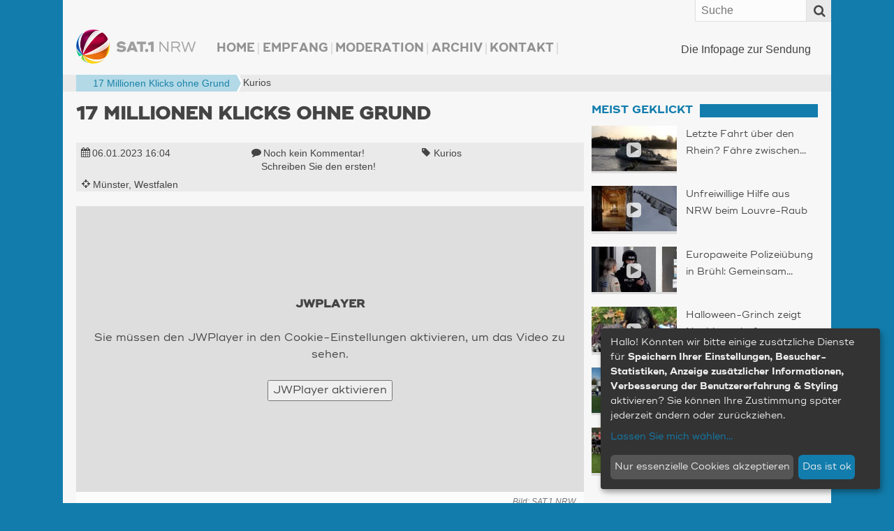

--- FILE ---
content_type: text/html; charset=UTF-8
request_url: https://www.sat1nrw.de/aktuell/17-millionen-klicks-ohne-grund-230924/
body_size: 120966
content:
<!doctype html>
<!--[if IE 8]>    <html prefix="og: http://ogp.me/ns# article: http://ogp.me/ns/article#  fb: http://ogp.me/ns/fb#"  class="no-js lt-ie10 lt-ie9" lang="de"> <![endif]-->
<!--[if IE 9]>    <html prefix="og: http://ogp.me/ns# article: http://ogp.me/ns/article#  fb: http://ogp.me/ns/fb#"  class="no-js lt-ie10" lang="de"> <![endif]-->
<!--[if gt IE 9]><!--> <html prefix="og: http://ogp.me/ns# article: http://ogp.me/ns/article#  fb: http://ogp.me/ns/fb#" class="no-js" lang="de"> <!--<![endif]-->
<head>
  <meta charset="UTF-8" />

    <meta http-equiv="X-UA-Compatible" content="IE=edge,chrome=1" />

    <meta name="viewport" content="width=device-width,initial-scale=1,user-scalable=no" />
    <meta property="article:publisher" content="http://www.facebook.com/sat1nrw" />

    <meta name="apple-mobile-web-app-capable" content="yes" />
    <meta name="apple-mobile-web-app-status-bar-style" content="black-translucent" />

    <link rel="apple-touch-icon" href="https://www.sat1nrw.de/wp-content/themes/sat1nrw/build/img/apple-touch-icons/apple-touch-icon.png" />
    <link rel="apple-touch-icon" sizes="76x76" href="https://www.sat1nrw.de/wp-content/themes/sat1nrw/build/img/apple-touch-icons/apple-touch-icon-76x76.png" />
    <link rel="apple-touch-icon" sizes="120x120" href="https://www.sat1nrw.de/wp-content/themes/sat1nrw/build/img/apple-touch-icons/apple-touch-icon-120x120.png" />
    <link rel="apple-touch-icon" sizes="152x152" href="https://www.sat1nrw.de/wp-content/themes/sat1nrw/build/img/apple-touch-icons/apple-touch-icon-152x152.png" />

        
    <link rel="profile" href="http://gmpg.org/xfn/11" />
    <link rel="pingback" href="https://www.sat1nrw.de/xmlrpc.php" />
    <link rel="shortcut icon" href="https://www.sat1nrw.de/wp-content/themes/sat1nrw/build/img/favicon.ico"  type="image/x-icon" />
    
<!-- S1B OGM  -->
<meta property="og:type" content="article">
<meta property="og:title" content="17 Millionen Klicks ohne Grund">
<meta property="og:site_name" content="SAT.1 NRW">
<meta property="og:description" content="Die Infopage zur Sendung">
<meta property="og:url" content="https://www.sat1nrw.de/aktuell/17-millionen-klicks-ohne-grund-230924/">
<meta property="og:locale" content="de_DE">
<meta property="og:image" content="https://www.sat1nrw.de/wp-content/uploads/2023/01/bildschirmfoto-2023-01-06-um-16.03.50-1.png">
<meta property="og:image:height" content="450">
<meta property="og:image:width" content="720">
<meta property="og:image:type" content="image/jpeg">
<meta property="article:published_time" content="2023-01-06T15:04:00+00:00">
<meta property="article:modified_time" content="2023-01-06T15:04:00+00:00">
<meta property="fb:admins" content="1390413082" />
<meta property="fb:app_id" content="518275481623319" />

<!-- END S1B OGM -->
<meta name='robots' content='index, follow, max-image-preview:large, max-snippet:-1, max-video-preview:-1' />
	<style>img:is([sizes="auto" i], [sizes^="auto," i]) { contain-intrinsic-size: 3000px 1500px }</style>
	
	<!-- This site is optimized with the Yoast SEO plugin v26.2 - https://yoast.com/wordpress/plugins/seo/ -->
	<title>17 Millionen Klicks ohne Grund | SAT.1 NRW - Die Infopage zur Sendung</title>
	<link rel="canonical" href="https://www.sat1nrw.de/aktuell/17-millionen-klicks-ohne-grund-230924/" />
	<meta name="twitter:card" content="summary_large_image" />
	<meta name="twitter:title" content="17 Millionen Klicks ohne Grund | SAT.1 NRW - Die Infopage zur Sendung" />
	<meta name="twitter:image" content="https://www.sat1nrw.de/wp-content/uploads/2023/01/bildschirmfoto-2023-01-06-um-16.03.50-1.png" />
	<meta name="twitter:creator" content="@sat1nrw" />
	<meta name="twitter:site" content="@sat1nrw" />
	<meta name="twitter:label1" content="Verfasst von" />
	<meta name="twitter:data1" content="Henrik Nawratek" />
	<script type="application/ld+json" class="yoast-schema-graph">{"@context":"https://schema.org","@graph":[{"@type":"Article","@id":"https://www.sat1nrw.de/aktuell/17-millionen-klicks-ohne-grund-230924/#article","isPartOf":{"@id":"https://www.sat1nrw.de/aktuell/17-millionen-klicks-ohne-grund-230924/"},"author":{"name":"Henrik Nawratek","@id":"https://www.sat1nrw.de/#/schema/person/ca5e8716c73ed5fcf97a493e57c1bb3a"},"headline":"17 Millionen Klicks ohne Grund","datePublished":"2023-01-06T15:04:42+00:00","dateModified":"2023-01-06T15:04:43+00:00","mainEntityOfPage":{"@id":"https://www.sat1nrw.de/aktuell/17-millionen-klicks-ohne-grund-230924/"},"wordCount":4,"commentCount":0,"publisher":{"@id":"https://www.sat1nrw.de/#organization"},"image":{"@id":"https://www.sat1nrw.de/aktuell/17-millionen-klicks-ohne-grund-230924/#primaryimage"},"thumbnailUrl":"https://www.sat1nrw.de/wp-content/uploads/2023/01/bildschirmfoto-2023-01-06-um-16.03.50-1.png","keywords":["Kurios"],"articleSection":["Aktuell"],"inLanguage":"de","potentialAction":[{"@type":"CommentAction","name":"Comment","target":["https://www.sat1nrw.de/aktuell/17-millionen-klicks-ohne-grund-230924/#respond"]}]},{"@type":"WebPage","@id":"https://www.sat1nrw.de/aktuell/17-millionen-klicks-ohne-grund-230924/","url":"https://www.sat1nrw.de/aktuell/17-millionen-klicks-ohne-grund-230924/","name":"17 Millionen Klicks ohne Grund | SAT.1 NRW - Die Infopage zur Sendung","isPartOf":{"@id":"https://www.sat1nrw.de/#website"},"primaryImageOfPage":{"@id":"https://www.sat1nrw.de/aktuell/17-millionen-klicks-ohne-grund-230924/#primaryimage"},"image":{"@id":"https://www.sat1nrw.de/aktuell/17-millionen-klicks-ohne-grund-230924/#primaryimage"},"thumbnailUrl":"https://www.sat1nrw.de/wp-content/uploads/2023/01/bildschirmfoto-2023-01-06-um-16.03.50-1.png","datePublished":"2023-01-06T15:04:42+00:00","dateModified":"2023-01-06T15:04:43+00:00","breadcrumb":{"@id":"https://www.sat1nrw.de/aktuell/17-millionen-klicks-ohne-grund-230924/#breadcrumb"},"inLanguage":"de","potentialAction":[{"@type":"ReadAction","target":["https://www.sat1nrw.de/aktuell/17-millionen-klicks-ohne-grund-230924/"]}]},{"@type":"ImageObject","inLanguage":"de","@id":"https://www.sat1nrw.de/aktuell/17-millionen-klicks-ohne-grund-230924/#primaryimage","url":"https://www.sat1nrw.de/wp-content/uploads/2023/01/bildschirmfoto-2023-01-06-um-16.03.50-1.png","contentUrl":"https://www.sat1nrw.de/wp-content/uploads/2023/01/bildschirmfoto-2023-01-06-um-16.03.50-1.png","width":722,"height":451},{"@type":"BreadcrumbList","@id":"https://www.sat1nrw.de/aktuell/17-millionen-klicks-ohne-grund-230924/#breadcrumb","itemListElement":[{"@type":"ListItem","position":1,"name":"","item":"https://www.sat1nrw.de/"},{"@type":"ListItem","position":2,"name":"Kurios","item":"https://www.sat1nrw.de/tag/kurios/"},{"@type":"ListItem","position":3,"name":"17 Millionen Klicks ohne Grund"}]},{"@type":"WebSite","@id":"https://www.sat1nrw.de/#website","url":"https://www.sat1nrw.de/","name":"SAT.1 NRW","description":"Die Infopage zur Sendung","publisher":{"@id":"https://www.sat1nrw.de/#organization"},"potentialAction":[{"@type":"SearchAction","target":{"@type":"EntryPoint","urlTemplate":"https://www.sat1nrw.de/?s={search_term_string}"},"query-input":{"@type":"PropertyValueSpecification","valueRequired":true,"valueName":"search_term_string"}}],"inLanguage":"de"},{"@type":"Organization","@id":"https://www.sat1nrw.de/#organization","name":"SAT.1 NRW","url":"https://www.sat1nrw.de/","logo":{"@type":"ImageObject","inLanguage":"de","@id":"https://www.sat1nrw.de/#/schema/logo/image/","url":"https://www.sat1nrw.de/wp-content/uploads/2015/04/logo-sat1nrw-512.jpg","contentUrl":"https://www.sat1nrw.de/wp-content/uploads/2015/04/logo-sat1nrw-512.jpg","width":512,"height":512,"caption":"SAT.1 NRW"},"image":{"@id":"https://www.sat1nrw.de/#/schema/logo/image/"},"sameAs":["https://www.facebook.com/sat1nrw","https://x.com/sat1nrw"]},{"@type":"Person","@id":"https://www.sat1nrw.de/#/schema/person/ca5e8716c73ed5fcf97a493e57c1bb3a","name":"Henrik Nawratek"}]}</script>
	<!-- / Yoast SEO plugin. -->


<link rel='dns-prefetch' href='//widgetlogic.org' />
<script type="text/javascript" id="wpp-js" src="https://www.sat1nrw.de/wp-content/plugins/wordpress-popular-posts/assets/js/wpp.min.js?ver=7.3.6" data-sampling="0" data-sampling-rate="100" data-api-url="https://www.sat1nrw.de/wp-json/wordpress-popular-posts" data-post-id="230924" data-token="2a3fdf243b" data-lang="0" data-debug="0"></script>
<script type="text/javascript">
/* <![CDATA[ */
window._wpemojiSettings = {"baseUrl":"https:\/\/s.w.org\/images\/core\/emoji\/16.0.1\/72x72\/","ext":".png","svgUrl":"https:\/\/s.w.org\/images\/core\/emoji\/16.0.1\/svg\/","svgExt":".svg","source":{"concatemoji":"https:\/\/www.sat1nrw.de\/wp-includes\/js\/wp-emoji-release.min.js?ver=0a5cd0814b64bbb5c7668f42fd8a69c2"}};
/*! This file is auto-generated */
!function(s,n){var o,i,e;function c(e){try{var t={supportTests:e,timestamp:(new Date).valueOf()};sessionStorage.setItem(o,JSON.stringify(t))}catch(e){}}function p(e,t,n){e.clearRect(0,0,e.canvas.width,e.canvas.height),e.fillText(t,0,0);var t=new Uint32Array(e.getImageData(0,0,e.canvas.width,e.canvas.height).data),a=(e.clearRect(0,0,e.canvas.width,e.canvas.height),e.fillText(n,0,0),new Uint32Array(e.getImageData(0,0,e.canvas.width,e.canvas.height).data));return t.every(function(e,t){return e===a[t]})}function u(e,t){e.clearRect(0,0,e.canvas.width,e.canvas.height),e.fillText(t,0,0);for(var n=e.getImageData(16,16,1,1),a=0;a<n.data.length;a++)if(0!==n.data[a])return!1;return!0}function f(e,t,n,a){switch(t){case"flag":return n(e,"\ud83c\udff3\ufe0f\u200d\u26a7\ufe0f","\ud83c\udff3\ufe0f\u200b\u26a7\ufe0f")?!1:!n(e,"\ud83c\udde8\ud83c\uddf6","\ud83c\udde8\u200b\ud83c\uddf6")&&!n(e,"\ud83c\udff4\udb40\udc67\udb40\udc62\udb40\udc65\udb40\udc6e\udb40\udc67\udb40\udc7f","\ud83c\udff4\u200b\udb40\udc67\u200b\udb40\udc62\u200b\udb40\udc65\u200b\udb40\udc6e\u200b\udb40\udc67\u200b\udb40\udc7f");case"emoji":return!a(e,"\ud83e\udedf")}return!1}function g(e,t,n,a){var r="undefined"!=typeof WorkerGlobalScope&&self instanceof WorkerGlobalScope?new OffscreenCanvas(300,150):s.createElement("canvas"),o=r.getContext("2d",{willReadFrequently:!0}),i=(o.textBaseline="top",o.font="600 32px Arial",{});return e.forEach(function(e){i[e]=t(o,e,n,a)}),i}function t(e){var t=s.createElement("script");t.src=e,t.defer=!0,s.head.appendChild(t)}"undefined"!=typeof Promise&&(o="wpEmojiSettingsSupports",i=["flag","emoji"],n.supports={everything:!0,everythingExceptFlag:!0},e=new Promise(function(e){s.addEventListener("DOMContentLoaded",e,{once:!0})}),new Promise(function(t){var n=function(){try{var e=JSON.parse(sessionStorage.getItem(o));if("object"==typeof e&&"number"==typeof e.timestamp&&(new Date).valueOf()<e.timestamp+604800&&"object"==typeof e.supportTests)return e.supportTests}catch(e){}return null}();if(!n){if("undefined"!=typeof Worker&&"undefined"!=typeof OffscreenCanvas&&"undefined"!=typeof URL&&URL.createObjectURL&&"undefined"!=typeof Blob)try{var e="postMessage("+g.toString()+"("+[JSON.stringify(i),f.toString(),p.toString(),u.toString()].join(",")+"));",a=new Blob([e],{type:"text/javascript"}),r=new Worker(URL.createObjectURL(a),{name:"wpTestEmojiSupports"});return void(r.onmessage=function(e){c(n=e.data),r.terminate(),t(n)})}catch(e){}c(n=g(i,f,p,u))}t(n)}).then(function(e){for(var t in e)n.supports[t]=e[t],n.supports.everything=n.supports.everything&&n.supports[t],"flag"!==t&&(n.supports.everythingExceptFlag=n.supports.everythingExceptFlag&&n.supports[t]);n.supports.everythingExceptFlag=n.supports.everythingExceptFlag&&!n.supports.flag,n.DOMReady=!1,n.readyCallback=function(){n.DOMReady=!0}}).then(function(){return e}).then(function(){var e;n.supports.everything||(n.readyCallback(),(e=n.source||{}).concatemoji?t(e.concatemoji):e.wpemoji&&e.twemoji&&(t(e.twemoji),t(e.wpemoji)))}))}((window,document),window._wpemojiSettings);
/* ]]> */
</script>
<style id='wp-emoji-styles-inline-css' type='text/css'>

	img.wp-smiley, img.emoji {
		display: inline !important;
		border: none !important;
		box-shadow: none !important;
		height: 1em !important;
		width: 1em !important;
		margin: 0 0.07em !important;
		vertical-align: -0.1em !important;
		background: none !important;
		padding: 0 !important;
	}
</style>
<link rel='stylesheet' id='wp-block-library-css' href='https://www.sat1nrw.de/wp-includes/css/dist/block-library/style.min.css?ver=0a5cd0814b64bbb5c7668f42fd8a69c2' type='text/css' media='all' />
<style id='classic-theme-styles-inline-css' type='text/css'>
/*! This file is auto-generated */
.wp-block-button__link{color:#fff;background-color:#32373c;border-radius:9999px;box-shadow:none;text-decoration:none;padding:calc(.667em + 2px) calc(1.333em + 2px);font-size:1.125em}.wp-block-file__button{background:#32373c;color:#fff;text-decoration:none}
</style>
<link rel='stylesheet' id='block-widget-css' href='https://www.sat1nrw.de/wp-content/plugins/widget-logic/block_widget/css/widget.css?ver=1724866806' type='text/css' media='all' />
<style id='global-styles-inline-css' type='text/css'>
:root{--wp--preset--aspect-ratio--square: 1;--wp--preset--aspect-ratio--4-3: 4/3;--wp--preset--aspect-ratio--3-4: 3/4;--wp--preset--aspect-ratio--3-2: 3/2;--wp--preset--aspect-ratio--2-3: 2/3;--wp--preset--aspect-ratio--16-9: 16/9;--wp--preset--aspect-ratio--9-16: 9/16;--wp--preset--color--black: #000000;--wp--preset--color--cyan-bluish-gray: #abb8c3;--wp--preset--color--white: #ffffff;--wp--preset--color--pale-pink: #f78da7;--wp--preset--color--vivid-red: #cf2e2e;--wp--preset--color--luminous-vivid-orange: #ff6900;--wp--preset--color--luminous-vivid-amber: #fcb900;--wp--preset--color--light-green-cyan: #7bdcb5;--wp--preset--color--vivid-green-cyan: #00d084;--wp--preset--color--pale-cyan-blue: #8ed1fc;--wp--preset--color--vivid-cyan-blue: #0693e3;--wp--preset--color--vivid-purple: #9b51e0;--wp--preset--gradient--vivid-cyan-blue-to-vivid-purple: linear-gradient(135deg,rgba(6,147,227,1) 0%,rgb(155,81,224) 100%);--wp--preset--gradient--light-green-cyan-to-vivid-green-cyan: linear-gradient(135deg,rgb(122,220,180) 0%,rgb(0,208,130) 100%);--wp--preset--gradient--luminous-vivid-amber-to-luminous-vivid-orange: linear-gradient(135deg,rgba(252,185,0,1) 0%,rgba(255,105,0,1) 100%);--wp--preset--gradient--luminous-vivid-orange-to-vivid-red: linear-gradient(135deg,rgba(255,105,0,1) 0%,rgb(207,46,46) 100%);--wp--preset--gradient--very-light-gray-to-cyan-bluish-gray: linear-gradient(135deg,rgb(238,238,238) 0%,rgb(169,184,195) 100%);--wp--preset--gradient--cool-to-warm-spectrum: linear-gradient(135deg,rgb(74,234,220) 0%,rgb(151,120,209) 20%,rgb(207,42,186) 40%,rgb(238,44,130) 60%,rgb(251,105,98) 80%,rgb(254,248,76) 100%);--wp--preset--gradient--blush-light-purple: linear-gradient(135deg,rgb(255,206,236) 0%,rgb(152,150,240) 100%);--wp--preset--gradient--blush-bordeaux: linear-gradient(135deg,rgb(254,205,165) 0%,rgb(254,45,45) 50%,rgb(107,0,62) 100%);--wp--preset--gradient--luminous-dusk: linear-gradient(135deg,rgb(255,203,112) 0%,rgb(199,81,192) 50%,rgb(65,88,208) 100%);--wp--preset--gradient--pale-ocean: linear-gradient(135deg,rgb(255,245,203) 0%,rgb(182,227,212) 50%,rgb(51,167,181) 100%);--wp--preset--gradient--electric-grass: linear-gradient(135deg,rgb(202,248,128) 0%,rgb(113,206,126) 100%);--wp--preset--gradient--midnight: linear-gradient(135deg,rgb(2,3,129) 0%,rgb(40,116,252) 100%);--wp--preset--font-size--small: 13px;--wp--preset--font-size--medium: 20px;--wp--preset--font-size--large: 36px;--wp--preset--font-size--x-large: 42px;--wp--preset--spacing--20: 0.44rem;--wp--preset--spacing--30: 0.67rem;--wp--preset--spacing--40: 1rem;--wp--preset--spacing--50: 1.5rem;--wp--preset--spacing--60: 2.25rem;--wp--preset--spacing--70: 3.38rem;--wp--preset--spacing--80: 5.06rem;--wp--preset--shadow--natural: 6px 6px 9px rgba(0, 0, 0, 0.2);--wp--preset--shadow--deep: 12px 12px 50px rgba(0, 0, 0, 0.4);--wp--preset--shadow--sharp: 6px 6px 0px rgba(0, 0, 0, 0.2);--wp--preset--shadow--outlined: 6px 6px 0px -3px rgba(255, 255, 255, 1), 6px 6px rgba(0, 0, 0, 1);--wp--preset--shadow--crisp: 6px 6px 0px rgba(0, 0, 0, 1);}:where(.is-layout-flex){gap: 0.5em;}:where(.is-layout-grid){gap: 0.5em;}body .is-layout-flex{display: flex;}.is-layout-flex{flex-wrap: wrap;align-items: center;}.is-layout-flex > :is(*, div){margin: 0;}body .is-layout-grid{display: grid;}.is-layout-grid > :is(*, div){margin: 0;}:where(.wp-block-columns.is-layout-flex){gap: 2em;}:where(.wp-block-columns.is-layout-grid){gap: 2em;}:where(.wp-block-post-template.is-layout-flex){gap: 1.25em;}:where(.wp-block-post-template.is-layout-grid){gap: 1.25em;}.has-black-color{color: var(--wp--preset--color--black) !important;}.has-cyan-bluish-gray-color{color: var(--wp--preset--color--cyan-bluish-gray) !important;}.has-white-color{color: var(--wp--preset--color--white) !important;}.has-pale-pink-color{color: var(--wp--preset--color--pale-pink) !important;}.has-vivid-red-color{color: var(--wp--preset--color--vivid-red) !important;}.has-luminous-vivid-orange-color{color: var(--wp--preset--color--luminous-vivid-orange) !important;}.has-luminous-vivid-amber-color{color: var(--wp--preset--color--luminous-vivid-amber) !important;}.has-light-green-cyan-color{color: var(--wp--preset--color--light-green-cyan) !important;}.has-vivid-green-cyan-color{color: var(--wp--preset--color--vivid-green-cyan) !important;}.has-pale-cyan-blue-color{color: var(--wp--preset--color--pale-cyan-blue) !important;}.has-vivid-cyan-blue-color{color: var(--wp--preset--color--vivid-cyan-blue) !important;}.has-vivid-purple-color{color: var(--wp--preset--color--vivid-purple) !important;}.has-black-background-color{background-color: var(--wp--preset--color--black) !important;}.has-cyan-bluish-gray-background-color{background-color: var(--wp--preset--color--cyan-bluish-gray) !important;}.has-white-background-color{background-color: var(--wp--preset--color--white) !important;}.has-pale-pink-background-color{background-color: var(--wp--preset--color--pale-pink) !important;}.has-vivid-red-background-color{background-color: var(--wp--preset--color--vivid-red) !important;}.has-luminous-vivid-orange-background-color{background-color: var(--wp--preset--color--luminous-vivid-orange) !important;}.has-luminous-vivid-amber-background-color{background-color: var(--wp--preset--color--luminous-vivid-amber) !important;}.has-light-green-cyan-background-color{background-color: var(--wp--preset--color--light-green-cyan) !important;}.has-vivid-green-cyan-background-color{background-color: var(--wp--preset--color--vivid-green-cyan) !important;}.has-pale-cyan-blue-background-color{background-color: var(--wp--preset--color--pale-cyan-blue) !important;}.has-vivid-cyan-blue-background-color{background-color: var(--wp--preset--color--vivid-cyan-blue) !important;}.has-vivid-purple-background-color{background-color: var(--wp--preset--color--vivid-purple) !important;}.has-black-border-color{border-color: var(--wp--preset--color--black) !important;}.has-cyan-bluish-gray-border-color{border-color: var(--wp--preset--color--cyan-bluish-gray) !important;}.has-white-border-color{border-color: var(--wp--preset--color--white) !important;}.has-pale-pink-border-color{border-color: var(--wp--preset--color--pale-pink) !important;}.has-vivid-red-border-color{border-color: var(--wp--preset--color--vivid-red) !important;}.has-luminous-vivid-orange-border-color{border-color: var(--wp--preset--color--luminous-vivid-orange) !important;}.has-luminous-vivid-amber-border-color{border-color: var(--wp--preset--color--luminous-vivid-amber) !important;}.has-light-green-cyan-border-color{border-color: var(--wp--preset--color--light-green-cyan) !important;}.has-vivid-green-cyan-border-color{border-color: var(--wp--preset--color--vivid-green-cyan) !important;}.has-pale-cyan-blue-border-color{border-color: var(--wp--preset--color--pale-cyan-blue) !important;}.has-vivid-cyan-blue-border-color{border-color: var(--wp--preset--color--vivid-cyan-blue) !important;}.has-vivid-purple-border-color{border-color: var(--wp--preset--color--vivid-purple) !important;}.has-vivid-cyan-blue-to-vivid-purple-gradient-background{background: var(--wp--preset--gradient--vivid-cyan-blue-to-vivid-purple) !important;}.has-light-green-cyan-to-vivid-green-cyan-gradient-background{background: var(--wp--preset--gradient--light-green-cyan-to-vivid-green-cyan) !important;}.has-luminous-vivid-amber-to-luminous-vivid-orange-gradient-background{background: var(--wp--preset--gradient--luminous-vivid-amber-to-luminous-vivid-orange) !important;}.has-luminous-vivid-orange-to-vivid-red-gradient-background{background: var(--wp--preset--gradient--luminous-vivid-orange-to-vivid-red) !important;}.has-very-light-gray-to-cyan-bluish-gray-gradient-background{background: var(--wp--preset--gradient--very-light-gray-to-cyan-bluish-gray) !important;}.has-cool-to-warm-spectrum-gradient-background{background: var(--wp--preset--gradient--cool-to-warm-spectrum) !important;}.has-blush-light-purple-gradient-background{background: var(--wp--preset--gradient--blush-light-purple) !important;}.has-blush-bordeaux-gradient-background{background: var(--wp--preset--gradient--blush-bordeaux) !important;}.has-luminous-dusk-gradient-background{background: var(--wp--preset--gradient--luminous-dusk) !important;}.has-pale-ocean-gradient-background{background: var(--wp--preset--gradient--pale-ocean) !important;}.has-electric-grass-gradient-background{background: var(--wp--preset--gradient--electric-grass) !important;}.has-midnight-gradient-background{background: var(--wp--preset--gradient--midnight) !important;}.has-small-font-size{font-size: var(--wp--preset--font-size--small) !important;}.has-medium-font-size{font-size: var(--wp--preset--font-size--medium) !important;}.has-large-font-size{font-size: var(--wp--preset--font-size--large) !important;}.has-x-large-font-size{font-size: var(--wp--preset--font-size--x-large) !important;}
:where(.wp-block-post-template.is-layout-flex){gap: 1.25em;}:where(.wp-block-post-template.is-layout-grid){gap: 1.25em;}
:where(.wp-block-columns.is-layout-flex){gap: 2em;}:where(.wp-block-columns.is-layout-grid){gap: 2em;}
:root :where(.wp-block-pullquote){font-size: 1.5em;line-height: 1.6;}
</style>
<link rel='stylesheet' id='sat1bayern-css' href='https://www.sat1nrw.de/wp-content/themes/sat1nrw/build/css/style.css?ver=0.1.68' type='text/css' media='screen' />
<link rel='stylesheet' id='sat1-mobileapp-frontend-css' href='https://www.sat1nrw.de/wp-content/plugins/sat1_mobile_app_plugin/css//frontend/style.css?ver=0.1.52' type='text/css' media='screen' />
<link rel='stylesheet' id='sat1bayern-print-css' href='https://www.sat1nrw.de/wp-content/themes/sat1nrw/build/css/print.css?ver=0.1.68' type='text/css' media='print' />
<!--[if lte IE 8]>
<link rel='stylesheet' id='sat1bayern-ie-css' href='https://www.sat1nrw.de/wp-content/themes/sat1nrw/build/css/ie.css?ver=0.1.68' type='text/css' media='screen' />
<![endif]-->
<script type="text/javascript" defer="defer" src="https://www.sat1nrw.de/wp-content/themes/sat1nrw/build/js/modernizr-2.8.3.custom.js?ver=2.8.3" id="modernizr-js"></script>
<link rel="https://api.w.org/" href="https://www.sat1nrw.de/wp-json/" /><link rel="alternate" title="JSON" type="application/json" href="https://www.sat1nrw.de/wp-json/wp/v2/posts/230924" /><link rel="alternate" title="oEmbed (JSON)" type="application/json+oembed" href="https://www.sat1nrw.de/wp-json/oembed/1.0/embed?url=https%3A%2F%2Fwww.sat1nrw.de%2Faktuell%2F17-millionen-klicks-ohne-grund-230924%2F" />
<link rel="alternate" title="oEmbed (XML)" type="text/xml+oembed" href="https://www.sat1nrw.de/wp-json/oembed/1.0/embed?url=https%3A%2F%2Fwww.sat1nrw.de%2Faktuell%2F17-millionen-klicks-ohne-grund-230924%2F&#038;format=xml" />
            <style id="wpp-loading-animation-styles">@-webkit-keyframes bgslide{from{background-position-x:0}to{background-position-x:-200%}}@keyframes bgslide{from{background-position-x:0}to{background-position-x:-200%}}.wpp-widget-block-placeholder,.wpp-shortcode-placeholder{margin:0 auto;width:60px;height:3px;background:#dd3737;background:linear-gradient(90deg,#dd3737 0%,#571313 10%,#dd3737 100%);background-size:200% auto;border-radius:3px;-webkit-animation:bgslide 1s infinite linear;animation:bgslide 1s infinite linear}</style>
            
    <!-- BEGIN Klaro Cookie Consent -->
    <link rel="stylesheet" type="text/css" href="/wp-content/themes/sat1nrw/build/js/klaro/sat1-klaro.css" />
    <script type="application/javascript" src="/wp-content/themes/sat1nrw/build/js/klaro/config.js?v=20210114"></script>
    <script type="application/javascript" src="/wp-content/themes/sat1nrw/build/js/klaro/klaro.js"></script>
    <!-- END Klaro Cookie Consent -->

    <!-- BEGIN TYPEKIT -->
    <script type="text/plain" data-name="adobeTypekit" data-type="text/javascript">
    (function() { var config = { kitId: 'jjw5xgz', scriptTimeout: 3000 };
        var h=document.getElementsByTagName("html")[0];h.className+=" wf-loading";var t=setTimeout(function(){h.className=h.className.replace(/(\s|^)wf-loading(\s|$)/g," ");h.className+=" wf-inactive"},config.scriptTimeout);var tk=document.createElement("script"),d=false;tk.src='//use.typekit.net/'+config.kitId+'.js';tk.type="text/javascript";tk.async="true";tk.onload=tk.onreadystatechange=function(){var a=this.readyState;if(d||a&&a!="complete"&&a!="loaded")return;d=true;clearTimeout(t);try{Typekit.load(config)}catch(b){}};var s=document.getElementsByTagName("script")[0];s.parentNode.insertBefore(tk,s)
    })();
    </script>
    <!-- END TYPEKIT -->

    <!-- JWPlayer -->
    <script type="text/plain" data-name="jwPlayer" data-type="application/javascript" data-src="/wp-content/themes/sat1nrw/build/js/sat1-jwplayer.js"></script>
</head>
<body class="wp-singular post-template-default single single-post postid-230924 single-format-standard wp-theme-sat1nrw post-17-millionen-klicks-ohne-grund"  data-responsejs='{
    "create": [{
        "prop": "width"
      , "prefix": "min-width-"
      , "breakpoints": [0, 321, 481, 569, 769, 1025]
      , "lazy": true
  }]
}'>

<div id="wrapper">

        <div id="header">
        <div id="header-widget-area">
            <div id="main-navigation-container" class="main-navigation-container"><ul id="main-navigation" class="menu"><li id="menu-item-106407" class="menu-item menu-item-type-custom menu-item-object-custom menu-item-home menu-item-106407"><a href="http://www.sat1nrw.de/">Home</a></li>
<li id="menu-item-167352" class="menu-item menu-item-type-post_type menu-item-object-page menu-item-167352"><a href="https://www.sat1nrw.de/satelliten-empfang/">Empfang</a></li>
<li id="menu-item-103136" class="menu-item menu-item-type-post_type menu-item-object-page menu-item-103136"><a href="https://www.sat1nrw.de/moderation/">Moderation</a></li>
<li id="menu-item-104122" class="menu-item menu-item-type-post_type menu-item-object-page menu-item-104122"><a href="https://www.sat1nrw.de/archiv/">Archiv</a></li>
<li id="menu-item-103955" class="menu-item menu-item-type-post_type menu-item-object-page menu-item-103955"><a href="https://www.sat1nrw.de/kontakt/">Kontakt</a></li>
</ul></div>        </div><!-- #header-widget-area -->

        <h1 id="headerlogo">
                        <a rel="home" href="https://www.sat1nrw.de" title="SAT.1 NRW" data-min-width-0="https://www.sat1nrw.de/wp-content/themes/sat1nrw/build/img/header-logo-46h.png" data-min-width-569="https://www.sat1nrw.de/wp-content/themes/sat1nrw/build/img/header-logo-85h.png">
                <picture>
                	<source srcset="https://www.sat1nrw.de/wp-content/themes/sat1nrw/build/img/header-logo-85h.png" media="(min-width: 569px)">
                	<img srcset="https://www.sat1nrw.de/wp-content/themes/sat1nrw/build/img/header-logo-46h.png" alt="SAT.1 NRW">
                </picture>


            </a>
        </h1><!-- #headerlogo -->

        <div id="site-description">
            Die Infopage zur Sendung        </div><!-- #site-description -->
        <div class="top-bar">
            <a rel="home" class="logo" href="https://www.sat1nrw.de" title="SAT.1 NRW">SAT.1 NRW</a>
            <span class="top-bar-icon" id="scroll-to-top">
                <i class="fa fa-angle-double-up" ></i>
            </span>
            <span class="top-bar-icon" id="menu-toggle">
                <span class="top-bar-icon-text">Menü</span>
                <i class="fa fa-align-justify"></i>
            </span>
            <form role="search" class="searchform" method="get"  action="https://www.sat1nrw.de/">
        <label class="x-screen-reader-text">
            <span>Suche nach:</span>
            <input placeholder="Suche" type="text" value="" name="s" />
        </label>
        <button id="searchsubmit" value="Search"><span class="top-bar-icon"><i class="fa fa-search"></i></span></button>
</form>
        </div><!-- #top-bar -->
    </div><!-- #header -->
<div class="breadcrumb-wrapper">
    <p class="breadcrumbs"><span><span><a href="https://www.sat1nrw.de/"><i title="Startseite" class="fa fa-home"></i></a></span>  <span><a href="https://www.sat1nrw.de/tag/kurios/">Kurios</a></span>  <span  class="breadcrumb_last bc-span bc-level-2"  current="page" >17 Millionen Klicks ohne Grund</span></span></p></div>


	<div id="main">

<div id="container">
	<section id="content" role="main">

		<article itemscope="" itemtype="http://schema.org/Article" id="post-230924" class="main_post post-230924 post type-post status-publish format-standard has-post-thumbnail hentry category-aktuell tag-kurios sat1_ort-muenster-westfalen"><header class="entry-header"><h1 itemprop="headline" class="entry-title">17 Millionen Klicks ohne Grund</h1><p class="entry-subtitle h3"></p></header><div itemprop="description" class="entry-excerpt entry-summary"></div><!-- entry-description --><div class="entry-meta"><span><i class="fa fa-calendar"></i><time class="date published" itemprop="datePublished" datetime="2023-01-06T16:04:42+01:00"><a href="/archiv/" title="Alle Beiträge vom 06.01.2023">06.01.2023 <span class="time">16:04</span></a></time></span><span><i class="fa fa-comment"></i><span class="comments_count"><a href="#respond" title="Teilen Sie Ihre Meinung!">Noch kein Kommentar! <span class="comment-cta">Schreiben Sie den ersten!</span></a></span></span><span class="post_tag tag_kurios"><i class="fa fa-tag"></i><a href="https://www.sat1nrw.de/tag/kurios/" rel="tag" title="Zur Übersicht: Kurios">Kurios</a></span><span><i class="fa fa-crosshairs"></i><span itemscope itemtype="http://schema.org/City" class="location" data-lat="51.9517" data-ln="7.62523" data-bezirk="Münster" data-title="Münster, Westfalen"><a href="https://www.sat1nrw.de/alles-aus/bezirk-muenster/kreis-muenster/muenster-westfalen/" title="Zur &Uuml;bersicht: Münster, Westfalen (440 Beitr&auml;ge)"><i class="fa fa-map-marker"></i><span class="loc-title" itemprop="name">Münster, Westfalen</span></a><span itemprop="geo" itemscope itemtype="http://schema.org/GeoCoordinates"><meta itemprop="latitude" content="51.9517" /><meta itemprop="longitude" content="7.62523" /></span><span class="separator">, </span></span></span></div><!-- entry-meta --><div id="main-player" class="jwplayer">
  <div class="get-cookie-consent">
    <h2>JWPlayer</h2>
    <p>Sie müssen den JWPlayer in den Cookie-Einstellungen aktivieren, um das Video zu sehen.</p>
    <p><button onclick="klaro.getManager().updateConsent('jwPlayer', true); klaro.getManager().saveAndApplyConsents();">JWPlayer aktivieren</button></p>
  </div>
  <div class="ratio-16-9"><div class="ratio-content"><div class="entry-thumbnail" data-credit-text="SAT.1 NRW" data-credit-url="" data-description=""><div class="video-wrap" itemscope itemtype="http://schema.org/VideoObject"><meta itemprop="thumbnailUrl" content="https://www.sat1nrw.de/wp-content/uploads/2023/01/bildschirmfoto-2023-01-06-um-16.03.50-1.png" /><meta itemprop="name" content="17 Millionen Klicks ohne Grund" /><meta itemprop="duration" content="T2M22S" /><meta itemprop="encodingFormat" content="mp4" /><meta itemprop="contentSize" content="32 MB" /><meta itemprop="width" content="1280" /><meta itemprop="height" content="720" /><meta itemprop="contentURL" content="https://www.sat1nrw.de/video/videohypewegennix_230106.mp4" /><div id="videoplayer" data-video="{&quot;videofile&quot;:&quot;https:\/\/www.sat1nrw.de\/video\/videohypewegennix_230106.mp4&quot;,&quot;video_exists&quot;:true,&quot;livestream&quot;:false,&quot;embed_link&quot;:&quot;https:\/\/www.sat1nrw.de\/jwembed\/videohypewegennix_230106&quot;}" data-thumbnail="https://www.sat1nrw.de/wp-content/uploads/2023/01/bildschirmfoto-2023-01-06-um-16.03.50-1.png"></div></div><!-- video-wrap --><img src="https://www.sat1nrw.de/wp-content/uploads/2023/01/bildschirmfoto-2023-01-06-um-16.03.50-1.png" alt="17 Millionen Klicks ohne Grund (Foto: SAT.1 NRW)" /></div></div></div><p class="img-text" data-for="230941"><span class="image-description">&nbsp;</span><span class="credit-wrapper">Bild:&nbsp;<span class="image-credit">SAT.1 NRW<span class="separator">, </span></span> </span></p>
</div>

<div id="main-player-2" style="display:none;">
  <video src="https://www.sat1nrw.de/video/videohypewegennix_230106.mp4" width="1280" height="720" poster="https://www.sat1nrw.de/wp-content/uploads/2023/01/bildschirmfoto-2023-01-06-um-16.03.50-1.png" controls style="width:100%; height:auto;"></video>
  <p class="img-text" data-for="230941"><span class="image-description">&nbsp;</span><span class="credit-wrapper">Bild:&nbsp;<span class="image-credit">SAT.1 NRW<span class="separator">, </span></span> </span></p>
</div><div class="entry-content" itemprop="articleBody"></div><!-- entry-content --><!-- <div class="fb-like" data-href="https://www.sat1nrw.de/aktuell/17-millionen-klicks-ohne-grund-230924/" data-send="false" data-width="100%" data-show-faces="false" data-layout="button_count" data-action="recommend"></div>  --><div class="mobile-share-links"><h4>Diesen Beitrag teilen mit:</h4><span data-provider="facebook" class="share-provider facebook"><a target="_blank" href="https://www.facebook.com/sharer/sharer.php?u=https%3A%2F%2Fwww.sat1nrw.de%2F%3Fp%3D230924%26s1b_share_src%3Dfb" title="Diesen Artikel über Facebook teilen"><i class="fa fa-facebook-square fa-lg"></i></a></span><span data-provider="twitter" class="share-provider twitter"><a target="_blank" href="https://twitter.com/share?url=https%3A%2F%2Fwww.sat1nrw.de%2F%3Fp%3D230924%26s1b_share_src%3Dtw&amp;related=sat1nrw&amp;via=sat1nrw&amp;text=17+Millionen+Klicks+ohne+Grund" title="Diesen Artikel twittern"><i class="fa fa-twitter-square fa-lg"></i></a></span><span data-provider="googleplus" class="share-provider googleplus"><a target="_blank" href="https://plus.google.com/share?url=https%3A%2F%2Fwww.sat1nrw.de%2F%3Fp%3D230924%26s1b_share_src%3Dgp" title="Diesen Artikel über Google+ teilen"><i class="fa fa-google-plus-square fa-lg"></i></a></span><span data-provider="whatsapp" class="share-provider whatsapp"><a target="_blank" href="whatsapp://send?text=Schau%20mal%2C%20was%20ich%20gefunden%20habe%3A%2017%20Millionen%20Klicks%20ohne%20Grund%20%7C%20https%3A%2F%2Fwww.sat1nrw.de%2F%3Fp%3D230924%26amp%3Bs1b_share_src%3Dwa" title="Diesen Artikel über WhatsApp teilen"><i class="fa fa-whatsapp fa-lg"></i></a></span></div><footer><p class="sendung-hinweis">Dieser Beitrag ist in der Sendung vom 06.01.2023 erschienen. Das zugehörige Video ist am Tag der Sendung ab ca. 19:00 verfügbar.</p><p class="post-updated">Zuletzt aktualisiert am&nbsp;<time class="value updated" itemprop="dateModified" datetime="2023-01-06T16:04:43+01:00">06.01.2023 16:04</time>.&nbsp;|&nbsp;Beitrag erstellt von&nbsp;<span class="vcard author"><span itemprop="author" class="fn org">Henrik Nawratek</span></span>&nbsp;|&nbsp;Bild-Quellen:&nbsp;<span class="image-credit">SAT.1 NRW<span class="separator">, </span></span></p></footer></article>
<div id="comments">



    <!--<p class="nocomments">Die Kommentarfunktion ist für diesen Beitrag deaktiviert.</p>-->





</div>

	</section><!-- #content -->
</div><!-- #container -->


<div id="primary" class="widget-area" role="complementary">
    <aside id="sat1-context-widget-18" class=" widget-container widget_sat1-context-widget"><h3 class="std-widget-title widget-title"><span>Meist geklickt</span></h3><div class="articles"><article itemscope="" itemtype="http://schema.org/Article" class="sidebarpost post-263294 post type-post status-publish format-standard has-post-thumbnail hentry category-aktuell tag-schicksale sat1_ort-meerbusch" data-id="263294"><a class="entry-thumbnail" href="https://www.sat1nrw.de/aktuell/letzte-fahrt-ueber-den-rhein-faehre-zwischen-meerbusch-und-duesseldorf-droht-das-aus-263294/"  title="Letzte Fahrt über den Rhein? Fähre zwischen Meerbusch und Düsseldorf droht das Aus"><span class="ratio-content"><span class="icons"><i title="Video-Beitrag" class="fa fa-play"></i></span><!--<img src="https://www.sat1nrw.de/wp-content/uploads/2025/10/faehre-320x180.jpg" alt="Letzte Fahrt über den Rhein? Fähre zwischen Meerbusch und Düsseldorf droht das Aus" />--><img data-srcset="https://www.sat1nrw.de/wp-content/uploads/2025/10/faehre-100x56.jpg 100w, https://www.sat1nrw.de/wp-content/uploads/2025/10/faehre-150x80.jpg 150w, https://www.sat1nrw.de/wp-content/uploads/2025/10/faehre-200x125.jpg 200w, https://www.sat1nrw.de/wp-content/uploads/2025/10/faehre-256x144.jpg 256w, https://www.sat1nrw.de/wp-content/uploads/2025/10/faehre-320x180.jpg 320w, https://www.sat1nrw.de/wp-content/uploads/2025/10/faehre-400x225.jpg 400w, https://www.sat1nrw.de/wp-content/uploads/2025/10/faehre-600x338.jpg 600w, https://www.sat1nrw.de/wp-content/uploads/2025/10/faehre-800x450.jpg 800w, https://www.sat1nrw.de/wp-content/uploads/2025/10/faehre.jpg 1920w"data-sizes="auto"class="lazyload"alt="Letzte Fahrt über den Rhein? Fähre zwischen Meerbusch und Düsseldorf droht das Aus (Foto: SAT.1 NRW)" /></span></a><h1 class="ellipsis entry-title"><a href="https://www.sat1nrw.de/aktuell/letzte-fahrt-ueber-den-rhein-faehre-zwischen-meerbusch-und-duesseldorf-droht-das-aus-263294/" title="Letzte Fahrt über den Rhein? Fähre zwischen Meerbusch und Düsseldorf droht das Aus"><i class="fa fa-angle-double-right"></i><span class="title full">Letzte Fahrt über den Rhein? Fähre zwischen Meerbusch und Düsseldorf droht das Aus</span></a></h1></article>
<article itemscope="" itemtype="http://schema.org/Article" class="sidebarpost post-263094 post type-post status-publish format-standard has-post-thumbnail hentry category-aktuell tag-kurios" data-id="263094"><a class="entry-thumbnail" href="https://www.sat1nrw.de/aktuell/louvrekran-263094/"  title="Unfreiwillige Hilfe aus NRW beim Louvre-Raub"><span class="ratio-content"><span class="icons"><i title="Video-Beitrag" class="fa fa-play"></i></span><!--<img src="https://www.sat1nrw.de/wp-content/uploads/2025/10/louvrehp-320x180.jpg" alt="Unfreiwillige Hilfe aus NRW beim Louvre-Raub" />--><img data-srcset="https://www.sat1nrw.de/wp-content/uploads/2025/10/louvrehp-100x56.jpg 100w, https://www.sat1nrw.de/wp-content/uploads/2025/10/louvrehp-150x80.jpg 150w, https://www.sat1nrw.de/wp-content/uploads/2025/10/louvrehp-200x125.jpg 200w, https://www.sat1nrw.de/wp-content/uploads/2025/10/louvrehp-256x144.jpg 256w, https://www.sat1nrw.de/wp-content/uploads/2025/10/louvrehp-320x180.jpg 320w, https://www.sat1nrw.de/wp-content/uploads/2025/10/louvrehp-400x225.jpg 400w, https://www.sat1nrw.de/wp-content/uploads/2025/10/louvrehp-600x338.jpg 600w, https://www.sat1nrw.de/wp-content/uploads/2025/10/louvrehp-800x450.jpg 800w, https://www.sat1nrw.de/wp-content/uploads/2025/10/louvrehp.jpg 1920w"data-sizes="auto"class="lazyload"alt="Unfreiwillige Hilfe aus NRW beim Louvre-Raub (Foto: SAT.1 NRW)" /></span></a><h1 class="ellipsis entry-title"><a href="https://www.sat1nrw.de/aktuell/louvrekran-263094/" title="Unfreiwillige Hilfe aus NRW beim Louvre-Raub"><i class="fa fa-angle-double-right"></i><span class="title full">Unfreiwillige Hilfe aus NRW beim Louvre-Raub</span></a></h1></article>
<article itemscope="" itemtype="http://schema.org/Article" class="sidebarpost post-263393 post type-post status-publish format-standard has-post-thumbnail hentry category-aktuell tag-verbrechen sat1_ort-koeln" data-id="263393"><a class="entry-thumbnail" href="https://www.sat1nrw.de/aktuell/europaweite-polizeiuebung-in-bruehl-gemeinsam-gegen-menschenhandel-263393/"  title="Europaweite Polizeiübung in Brühl: Gemeinsam gegen Menschenhandel"><span class="ratio-content"><span class="icons"><i title="Video-Beitrag" class="fa fa-play"></i></span><!--<img src="https://www.sat1nrw.de/wp-content/uploads/2025/10/menschenhandel-320x180.jpg" alt="Europaweite Polizeiübung in Brühl: Gemeinsam gegen Menschenhandel" />--><img data-srcset="https://www.sat1nrw.de/wp-content/uploads/2025/10/menschenhandel-100x56.jpg 100w, https://www.sat1nrw.de/wp-content/uploads/2025/10/menschenhandel-150x80.jpg 150w, https://www.sat1nrw.de/wp-content/uploads/2025/10/menschenhandel-200x125.jpg 200w, https://www.sat1nrw.de/wp-content/uploads/2025/10/menschenhandel-256x144.jpg 256w, https://www.sat1nrw.de/wp-content/uploads/2025/10/menschenhandel-320x180.jpg 320w, https://www.sat1nrw.de/wp-content/uploads/2025/10/menschenhandel-400x225.jpg 400w, https://www.sat1nrw.de/wp-content/uploads/2025/10/menschenhandel-600x338.jpg 600w, https://www.sat1nrw.de/wp-content/uploads/2025/10/menschenhandel-800x450.jpg 800w, https://www.sat1nrw.de/wp-content/uploads/2025/10/menschenhandel.jpg 1920w"data-sizes="auto"class="lazyload"alt="Europaweite Polizeiübung in Brühl: Gemeinsam gegen Menschenhandel (Foto: SAT.1 NRW)" /></span></a><h1 class="ellipsis entry-title"><a href="https://www.sat1nrw.de/aktuell/europaweite-polizeiuebung-in-bruehl-gemeinsam-gegen-menschenhandel-263393/" title="Europaweite Polizeiübung in Brühl: Gemeinsam gegen Menschenhandel"><i class="fa fa-angle-double-right"></i><span class="title full">Europaweite Polizeiübung in Brühl: Gemeinsam gegen Menschenhandel</span></a></h1></article>
<article itemscope="" itemtype="http://schema.org/Article" class="sidebarpost post-263202 post type-post status-publish format-standard has-post-thumbnail hentry category-aktuell tag-kurios" data-id="263202"><a class="entry-thumbnail" href="https://www.sat1nrw.de/aktuell/halloween-grinch-zeigt-nachbarschaft-an-263202/"  title="Halloween-Grinch zeigt Nachbarschaft an"><span class="ratio-content"><span class="icons"><i title="Video-Beitrag" class="fa fa-play"></i></span><!--<img src="https://www.sat1nrw.de/wp-content/uploads/2025/10/halloweenhp-320x180.jpg" alt="Halloween-Grinch zeigt Nachbarschaft an" />--><img data-srcset="https://www.sat1nrw.de/wp-content/uploads/2025/10/halloweenhp-100x56.jpg 100w, https://www.sat1nrw.de/wp-content/uploads/2025/10/halloweenhp-150x80.jpg 150w, https://www.sat1nrw.de/wp-content/uploads/2025/10/halloweenhp-200x125.jpg 200w, https://www.sat1nrw.de/wp-content/uploads/2025/10/halloweenhp-256x144.jpg 256w, https://www.sat1nrw.de/wp-content/uploads/2025/10/halloweenhp-320x180.jpg 320w, https://www.sat1nrw.de/wp-content/uploads/2025/10/halloweenhp-400x225.jpg 400w, https://www.sat1nrw.de/wp-content/uploads/2025/10/halloweenhp-600x338.jpg 600w, https://www.sat1nrw.de/wp-content/uploads/2025/10/halloweenhp-800x450.jpg 800w, https://www.sat1nrw.de/wp-content/uploads/2025/10/halloweenhp.jpg 1920w"data-sizes="auto"class="lazyload"alt="Halloween-Grinch zeigt Nachbarschaft an (Foto: SAT.1 NRW)" /></span></a><h1 class="ellipsis entry-title"><a href="https://www.sat1nrw.de/aktuell/halloween-grinch-zeigt-nachbarschaft-an-263202/" title="Halloween-Grinch zeigt Nachbarschaft an"><i class="fa fa-angle-double-right"></i><span class="title full">Halloween-Grinch zeigt Nachbarschaft an</span></a></h1></article>
<article itemscope="" itemtype="http://schema.org/Article" class="sidebarpost post-263241 post type-post status-publish format-standard has-post-thumbnail hentry category-aktuell" data-id="263241"><a class="entry-thumbnail" href="https://www.sat1nrw.de/aktuell/vereinsheimaus3ddrucker_251027-263241/"  title="Vereinsheim aus dem 3D-Drucker"><span class="ratio-content"><span class="icons"><i title="Video-Beitrag" class="fa fa-play"></i></span><!--<img src="https://www.sat1nrw.de/wp-content/uploads/2025/10/3dhaushp-320x180.jpg" alt="Vereinsheim aus dem 3D-Drucker" />--><img data-srcset="https://www.sat1nrw.de/wp-content/uploads/2025/10/3dhaushp-100x56.jpg 100w, https://www.sat1nrw.de/wp-content/uploads/2025/10/3dhaushp-150x80.jpg 150w, https://www.sat1nrw.de/wp-content/uploads/2025/10/3dhaushp-200x125.jpg 200w, https://www.sat1nrw.de/wp-content/uploads/2025/10/3dhaushp-256x144.jpg 256w, https://www.sat1nrw.de/wp-content/uploads/2025/10/3dhaushp-320x180.jpg 320w, https://www.sat1nrw.de/wp-content/uploads/2025/10/3dhaushp-400x225.jpg 400w, https://www.sat1nrw.de/wp-content/uploads/2025/10/3dhaushp-600x338.jpg 600w, https://www.sat1nrw.de/wp-content/uploads/2025/10/3dhaushp-800x450.jpg 800w, https://www.sat1nrw.de/wp-content/uploads/2025/10/3dhaushp.jpg 1920w"data-sizes="auto"class="lazyload"alt="Vereinsheim aus dem 3D-Drucker (Foto: SAT.1 NRW)" /></span></a><h1 class="ellipsis entry-title"><a href="https://www.sat1nrw.de/aktuell/vereinsheimaus3ddrucker_251027-263241/" title="Vereinsheim aus dem 3D-Drucker"><i class="fa fa-angle-double-right"></i><span class="title full">Vereinsheim aus dem 3D-Drucker</span></a></h1></article>
<article itemscope="" itemtype="http://schema.org/Article" class="sidebarpost post-262708 post type-post status-publish format-standard has-post-thumbnail hentry category-aktuell sat1_ort-hamm-westfalen" data-id="262708"><a class="entry-thumbnail" href="https://www.sat1nrw.de/aktuell/benefizturnierfuertyga-262708/"  title="Fußballprofis kicken für Tayga"><span class="ratio-content"><span class="icons"><i title="Video-Beitrag" class="fa fa-play"></i></span><!--<img src="https://www.sat1nrw.de/wp-content/uploads/2025/10/benefiztayga-320x180.jpg" alt="Fußballprofis kicken für Tayga" />--><img data-srcset="https://www.sat1nrw.de/wp-content/uploads/2025/10/benefiztayga-100x56.jpg 100w, https://www.sat1nrw.de/wp-content/uploads/2025/10/benefiztayga-150x80.jpg 150w, https://www.sat1nrw.de/wp-content/uploads/2025/10/benefiztayga-200x125.jpg 200w, https://www.sat1nrw.de/wp-content/uploads/2025/10/benefiztayga-256x144.jpg 256w, https://www.sat1nrw.de/wp-content/uploads/2025/10/benefiztayga-320x180.jpg 320w, https://www.sat1nrw.de/wp-content/uploads/2025/10/benefiztayga-400x225.jpg 400w, https://www.sat1nrw.de/wp-content/uploads/2025/10/benefiztayga-600x338.jpg 600w, https://www.sat1nrw.de/wp-content/uploads/2025/10/benefiztayga-800x450.jpg 800w, https://www.sat1nrw.de/wp-content/uploads/2025/10/benefiztayga.jpg 1920w"data-sizes="auto"class="lazyload"alt="Fußballprofis kicken für Tayga (Foto: SAT.1 NRW)" /></span></a><h1 class="ellipsis entry-title"><a href="https://www.sat1nrw.de/aktuell/benefizturnierfuertyga-262708/" title="Fußballprofis kicken für Tayga"><i class="fa fa-angle-double-right"></i><span class="title full">Fußballprofis kicken für Tayga</span></a></h1></article></div></aside><aside id="sat1-map-widget-2" class=" widget-container widget_sat1-map-widget"><div class="kmap-wrap">    <div id="kmap" data-aspect="1" data-zoom-enabled="1"></div>    <a href="#" id="zoomback">        <span class="fa-stack">            <i class="fa fa-circle fa-stack-2x"></i>            <i class="fa fa-search-minus fa-stack-1x"></i>        </span>    </a></div></aside><aside id="sat1-poll-widget-3" class=" widget-container widget_sat1-poll-widget"><div class="sat1-poll-widget-item piwikTrackContent" ><div class="img-ratio-wrapper"><div class="img-content"><a href="https://www.sat1nrw.de/aktuell/kleinwuechsige-an-der-mini-bar-185227/" title="Jetzt abstimmen: Finden Sie das lustig oder geschmacklos?"><img data-srcset="https://www.sat1nrw.de/wp-content/uploads/2018/07/ynxpubcl-100x56.jpeg 100w, https://www.sat1nrw.de/wp-content/uploads/2018/07/ynxpubcl-150x80.jpeg 150w, https://www.sat1nrw.de/wp-content/uploads/2018/07/ynxpubcl-200x125.jpeg 200w, https://www.sat1nrw.de/wp-content/uploads/2018/07/ynxpubcl-256x144.jpeg 256w, https://www.sat1nrw.de/wp-content/uploads/2018/07/ynxpubcl-320x180.jpeg 320w, https://www.sat1nrw.de/wp-content/uploads/2018/07/ynxpubcl-400x225.jpeg 400w, https://www.sat1nrw.de/wp-content/uploads/2018/07/ynxpubcl-600x338.jpeg 600w, https://www.sat1nrw.de/wp-content/uploads/2018/07/ynxpubcl-800x450.jpeg 800w, https://www.sat1nrw.de/wp-content/uploads/2018/07/ynxpubcl.jpeg 2048w"data-sizes="auto"class="lazyload"alt=" (Foto: )" /></a><div class="sat1-poll-widget-text-overlay"><h1><a href="https://www.sat1nrw.de/aktuell/kleinwuechsige-an-der-mini-bar-185227/" title="Jetzt abstimmen: Finden Sie das lustig oder geschmacklos?"><span>Kleinwüchsige an der &#8222;MINI-BAR&#8220;</span></a></h1></div></div></div><h3 class="sat1-poll-question"><span class="highlight">Umfrage</span> <a href="https://www.sat1nrw.de/aktuell/kleinwuechsige-an-der-mini-bar-185227/" title="Jetzt abstimmen: Finden Sie das lustig oder geschmacklos?">Finden Sie das lustig oder geschmacklos?</a></h3></div></aside><aside id="sat1-map-widget-3" class="widget-container widget_sat1-map-widget"><div class="kmap-wrap">    <div id="kmap" data-aspect="1" data-zoom-enabled="1"></div>    <a href="#" id="zoomback">        <span class="fa-stack">            <i class="fa fa-circle fa-stack-2x"></i>            <i class="fa fa-search-minus fa-stack-1x"></i>        </span>    </a></div></aside><aside id="sat1-context-widget-3" class=" widget-container widget_sat1-context-widget"><h3 class="std-widget-title widget-title"><span>Aus der Nähe: Münster</span></h3><article itemscope="" itemtype="http://schema.org/Article" class="sidebarpost featured post-262621 post type-post status-publish format-standard has-post-thumbnail hentry category-aktuell tag-verbrechen sat1_ort-muenster-westfalen" data-id="262621"><a class="entry-thumbnail" href="https://www.sat1nrw.de/aktuell/ovg-muenster-is-verurteilter-darf-abgeschoben-werden-262621/"  title="OVG Münster: IS-Verurteilter darf abgeschoben werden"><span class="ratio-content"><span class="icons"><i title="Video-Beitrag" class="fa fa-play"></i></span><!--<img src="https://www.sat1nrw.de/wp-content/uploads/2025/10/tadschike-320x180.jpg" alt="OVG Münster: IS-Verurteilter darf abgeschoben werden" />--><img data-srcset="https://www.sat1nrw.de/wp-content/uploads/2025/10/tadschike-100x56.jpg 100w, https://www.sat1nrw.de/wp-content/uploads/2025/10/tadschike-150x80.jpg 150w, https://www.sat1nrw.de/wp-content/uploads/2025/10/tadschike-200x125.jpg 200w, https://www.sat1nrw.de/wp-content/uploads/2025/10/tadschike-256x144.jpg 256w, https://www.sat1nrw.de/wp-content/uploads/2025/10/tadschike-320x180.jpg 320w, https://www.sat1nrw.de/wp-content/uploads/2025/10/tadschike-400x225.jpg 400w, https://www.sat1nrw.de/wp-content/uploads/2025/10/tadschike-600x338.jpg 600w, https://www.sat1nrw.de/wp-content/uploads/2025/10/tadschike-800x450.jpg 800w, https://www.sat1nrw.de/wp-content/uploads/2025/10/tadschike.jpg 1920w"data-sizes="auto"class="lazyload"alt="OVG Münster: IS-Verurteilter darf abgeschoben werden (Foto: SAT.1 NRW)" /></span></a><h1 class="ellipsis entry-title"><a href="https://www.sat1nrw.de/aktuell/ovg-muenster-is-verurteilter-darf-abgeschoben-werden-262621/" title="OVG Münster: IS-Verurteilter darf abgeschoben werden"><i class="fa fa-angle-double-right"></i><span class="title full">OVG Münster: IS-Verurteilter darf abgeschoben werden</span></a></h1></article><div class="articles related"><article itemscope="" itemtype="http://schema.org/Article" class="sidebarpost no-thumb post-262573 post type-post status-publish format-standard has-post-thumbnail hentry category-aktuell tag-politik-in-nrw sat1_ort-muenster-westfalen" data-id="262573"><h1 class="ellipsis entry-title"><a href="https://www.sat1nrw.de/aktuell/luftwaffen-uebung-in-nrw-262573/" title="Luftwaffen-Übung in NRW "><i class="fa fa-angle-double-right"></i><span class="title full">Luftwaffen-Übung in NRW </span></a></h1></article>
<article itemscope="" itemtype="http://schema.org/Article" class="sidebarpost no-thumb post-262328 post type-post status-publish format-standard has-post-thumbnail hentry category-aktuell tag-verkehr sat1_ort-muenster-westfalen" data-id="262328"><h1 class="ellipsis entry-title"><a href="https://www.sat1nrw.de/aktuell/tragischer-unfall-zug-erfasst-krankenwagen-an-bahnuebergang-262328/" title="Tragischer Unfall: Zug erfasst Krankenwagen an Bahnübergang"><i class="fa fa-angle-double-right"></i><span class="title full">Tragischer Unfall: Zug erfasst Krankenwagen an Bahnübergang</span></a></h1></article></div></aside><aside id="sat1-context-widget-2" class=" widget-container widget_sat1-context-widget"><h3 class="std-widget-title widget-title"><span>Sendung vom 06.01.2023</span></h3><article itemscope="" itemtype="http://schema.org/Article" class="sidebarpost featured post-230925 post type-post status-publish format-standard has-post-thumbnail hentry category-aktuell tag-umwelt" data-id="230925"><a class="entry-thumbnail" href="https://www.sat1nrw.de/aktuell/wetter-1097-230925/"  title="Wetter"><span class="ratio-content"><span class="icons"><i title="Video-Beitrag" class="fa fa-play"></i></span><!--<img src="https://www.sat1nrw.de/wp-content/uploads/2017/04/wetterbild-320x180.jpg" alt="Wetter" />--><img data-srcset="https://www.sat1nrw.de/wp-content/uploads/2017/04/wetterbild-100x56.jpg 100w, https://www.sat1nrw.de/wp-content/uploads/2017/04/wetterbild-150x80.jpg 150w, https://www.sat1nrw.de/wp-content/uploads/2017/04/wetterbild-200x125.jpg 200w, https://www.sat1nrw.de/wp-content/uploads/2017/04/wetterbild-256x144.jpg 256w, https://www.sat1nrw.de/wp-content/uploads/2017/04/wetterbild-320x180.jpg 320w, https://www.sat1nrw.de/wp-content/uploads/2017/04/wetterbild-400x225.jpg 400w, https://www.sat1nrw.de/wp-content/uploads/2017/04/wetterbild-600x338.jpg 600w, https://www.sat1nrw.de/wp-content/uploads/2017/04/wetterbild-800x450.jpg 800w, https://www.sat1nrw.de/wp-content/uploads/2017/04/wetterbild.jpg 1920w"data-sizes="auto"class="lazyload"alt="Wetter (Foto: SAT.1 NRW)" /></span></a><h1 class="ellipsis entry-title"><a href="https://www.sat1nrw.de/aktuell/wetter-1097-230925/" title="Wetter"><i class="fa fa-angle-double-right"></i><span class="title full">Wetter</span></a></h1></article><div class="articles related"><article itemscope="" itemtype="http://schema.org/Article" class="sidebarpost no-thumb post-230922 post type-post status-publish format-standard has-post-thumbnail hentry category-aktuell tag-soziales sat1_ort-bottrop-bottrop" data-id="230922"><h1 class="ellipsis entry-title"><a href="https://www.sat1nrw.de/aktuell/wir-begleiten-die-sternsinger-230922/" title="Wir begleiten die Sternsinger"><i class="fa fa-angle-double-right"></i><span class="title full">Wir begleiten die Sternsinger</span></a></h1></article>
<article itemscope="" itemtype="http://schema.org/Article" class="sidebarpost no-thumb post-230920 post type-post status-publish format-standard has-post-thumbnail hentry category-aktuell tag-soziales" data-id="230920"><h1 class="ellipsis entry-title"><a href="https://www.sat1nrw.de/aktuell/klima-kleber-kleben-fuer-luetzerath-230920/" title="Klima-Kleber kleben für Lützerath"><i class="fa fa-angle-double-right"></i><span class="title full">Klima-Kleber kleben für Lützerath</span></a></h1></article>
<article itemscope="" itemtype="http://schema.org/Article" class="sidebarpost no-thumb post-230923 post type-post status-publish format-standard has-post-thumbnail hentry category-aktuell tag-kurios" data-id="230923"><h1 class="ellipsis entry-title"><a href="https://www.sat1nrw.de/aktuell/nutrias-angriff-auf-wehrlosen-hai-230923/" title="Nutrias-Angriff auf wehrlosen Hai!"><i class="fa fa-angle-double-right"></i><span class="title full">Nutrias-Angriff auf wehrlosen Hai!</span></a></h1></article>
<article itemscope="" itemtype="http://schema.org/Article" class="sidebarpost no-thumb post-230928 post type-post status-publish format-standard has-post-thumbnail hentry category-aktuell tag-verbrechen" data-id="230928"><h1 class="ellipsis entry-title"><a href="https://www.sat1nrw.de/aktuell/polizei-nimmt-silvester-raudis-fest-230928/" title="Polizei nimmt Silvester-Raudis fest"><i class="fa fa-angle-double-right"></i><span class="title full">Polizei nimmt Silvester-Raudis fest</span></a></h1></article>
<article itemscope="" itemtype="http://schema.org/Article" class="sidebarpost no-thumb post-230927 post type-post status-publish format-standard has-post-thumbnail hentry category-aktuell tag-verbrechen" data-id="230927"><h1 class="ellipsis entry-title"><a href="https://www.sat1nrw.de/aktuell/geldautomat-in-dortmund-gesprengt-230927/" title="Geldautomat in Dortmund gesprengt"><i class="fa fa-angle-double-right"></i><span class="title full">Geldautomat in Dortmund gesprengt</span></a></h1></article>
<article itemscope="" itemtype="http://schema.org/Article" class="sidebarpost no-thumb post-230918 post type-post status-publish format-standard has-post-thumbnail hentry category-aktuell tag-politik-in-nrw" data-id="230918"><h1 class="ellipsis entry-title"><a href="https://www.sat1nrw.de/aktuell/deutschland-will-ukraine-panzer-liefern-230918/" title="Deutschland will Ukraine Panzer liefern "><i class="fa fa-angle-double-right"></i><span class="title full">Deutschland will Ukraine Panzer liefern </span></a></h1></article>
<article itemscope="" itemtype="http://schema.org/Article" class="sidebarpost no-thumb post-230926 post type-post status-publish format-standard has-post-thumbnail hentry category-aktuell tag-kommentar" data-id="230926"><h1 class="ellipsis entry-title"><a href="https://www.sat1nrw.de/aktuell/der-3er-163-230926/" title="Der 3er"><i class="fa fa-angle-double-right"></i><span class="title full">Der 3er</span></a></h1></article>
<article itemscope="" itemtype="http://schema.org/Article" class="sidebarpost no-thumb post-230921 post type-post status-publish format-standard has-post-thumbnail hentry category-aktuell tag-verbrechen sat1_ort-hamm-westfalen" data-id="230921"><h1 class="ellipsis entry-title"><a href="https://www.sat1nrw.de/aktuell/urteil-fuer-schizophrenen-messerstecher-230921/" title="Urteil für schizophrenen Messerstecher"><i class="fa fa-angle-double-right"></i><span class="title full">Urteil für schizophrenen Messerstecher</span></a></h1></article>
<article itemscope="" itemtype="http://schema.org/Article" class="sidebarpost no-thumb post-230929 post type-post status-publish format-standard has-post-thumbnail hentry category-aktuell tag-verbrechen sat1_ort-dortmund" data-id="230929"><h1 class="ellipsis entry-title"><a href="https://www.sat1nrw.de/aktuell/strassensperre-nach-polizeischuessen-230929/" title="Straßensperre nach Polizeischüssen"><i class="fa fa-angle-double-right"></i><span class="title full">Straßensperre nach Polizeischüssen</span></a></h1></article>
<article itemscope="" itemtype="http://schema.org/Article" class="sidebarpost no-thumb post-230930 post type-post status-publish format-standard has-post-thumbnail hentry category-aktuell tag-kurios sat1_ort-duesseldorf" data-id="230930"><h1 class="ellipsis entry-title"><a href="https://www.sat1nrw.de/aktuell/mega-kran-willi-wieder-im-einsatz-230930/" title="Mega-Kran &quot;Willi&quot; wieder im Einsatz"><i class="fa fa-angle-double-right"></i><span class="title full">Mega-Kran &#8222;Willi&#8220; wieder im Einsatz</span></a></h1></article></div></aside><aside id="sat1-context-widget-17" class=" widget-container widget_sat1-context-widget"><h3 class="std-widget-title widget-title"><span>Ähnliche Beiträge</span></h3><article itemscope="" itemtype="http://schema.org/Article" class="sidebarpost featured post-263441 post type-post status-publish format-standard has-post-thumbnail hentry category-aktuell" data-id="263441"><a class="entry-thumbnail" href="https://www.sat1nrw.de/aktuell/3er-75-263441/"  title="3er"><span class="ratio-content"><span class="icons"><i title="Video-Beitrag" class="fa fa-play"></i></span><!--<img src="https://www.sat1nrw.de/wp-content/uploads/2025/10/3er-320x180.jpg" alt="3er" />--><img data-srcset="https://www.sat1nrw.de/wp-content/uploads/2025/10/3er-100x56.jpg 100w, https://www.sat1nrw.de/wp-content/uploads/2025/10/3er-150x80.jpg 150w, https://www.sat1nrw.de/wp-content/uploads/2025/10/3er-200x125.jpg 200w, https://www.sat1nrw.de/wp-content/uploads/2025/10/3er-256x144.jpg 256w, https://www.sat1nrw.de/wp-content/uploads/2025/10/3er-320x180.jpg 320w, https://www.sat1nrw.de/wp-content/uploads/2025/10/3er-400x225.jpg 400w, https://www.sat1nrw.de/wp-content/uploads/2025/10/3er-600x338.jpg 600w, https://www.sat1nrw.de/wp-content/uploads/2025/10/3er-800x450.jpg 800w, https://www.sat1nrw.de/wp-content/uploads/2025/10/3er.jpg 1920w"data-sizes="auto"class="lazyload"alt="3er (Foto: SAT.1 NRW)" /></span></a><h1 class="ellipsis entry-title"><a href="https://www.sat1nrw.de/aktuell/3er-75-263441/" title="3er"><i class="fa fa-angle-double-right"></i><span class="title full">3er</span></a></h1></article><div class="articles related"><article itemscope="" itemtype="http://schema.org/Article" class="sidebarpost no-thumb post-263443 post type-post status-publish format-standard has-post-thumbnail hentry category-aktuell tag-soziales sat1_ort-krefeld" data-id="263443"><h1 class="ellipsis entry-title"><a href="https://www.sat1nrw.de/aktuell/krefeld-steht-still-defektes-stellwerk-legt-bahnverkehr-in-nrw-lahm-263443/" title="Krefeld steht still: Defektes Stellwerk legt Bahnverkehr in NRW lahm"><i class="fa fa-angle-double-right"></i><span class="title full">Krefeld steht still: Defektes Stellwerk legt Bahnverkehr in NRW lahm</span></a></h1></article>
<article itemscope="" itemtype="http://schema.org/Article" class="sidebarpost no-thumb post-263454 post type-post status-publish format-standard has-post-thumbnail hentry category-aktuell tag-ereignis" data-id="263454"><h1 class="ellipsis entry-title"><a href="https://www.sat1nrw.de/aktuell/die-sat-1-nrw-halloween-haeuser-263454/" title="Die Sat.1 NRW Halloween-Häuser"><i class="fa fa-angle-double-right"></i><span class="title full">Die Sat.1 NRW Halloween-Häuser</span></a></h1></article>
<article itemscope="" itemtype="http://schema.org/Article" class="sidebarpost no-thumb post-263451 post type-post status-publish format-standard has-post-thumbnail hentry category-aktuell tag-politik-in-nrw sat1_ort-gelsenkirchen" data-id="263451"><h1 class="ellipsis entry-title"><a href="https://www.sat1nrw.de/aktuell/nrws-neue-lehrer-starten-in-den-vorbereitungsdienst-263451/" title="NRWs neue Lehrer starten in den Vorbereitungsdienst"><i class="fa fa-angle-double-right"></i><span class="title full">NRWs neue Lehrer starten in den Vorbereitungsdienst</span></a></h1></article></div></aside></div>
	   </div><!-- #main -->

    	

<div id="footer" role="contentinfo">
    <div id="colophon">

<section id="footer-widget-area" >


				<div id="first-footer-widget-area" class="widget-area">
					<aside id="text-6" class=" widget-container widget_text"><h3 class="widget-title"><span>Kontakt</span></h3>			<div class="textwidget">        <div class="vcard" itemscope="" itemtype="http://schema.org/Organization">
            <p>
                <span class="fn org" itemprop="name">WestCom Medien GmbH</span><br />
                <span class="adr" itemprop="address" itemscope="" itemtype="http://schema.org/PostalAddress">
                    <span class="street-address" itemprop="streetAddress">Westfalendamm 87</span><br />
                    <span class="postal-code" itemprop="postalCode">44141</span> <span class="locality" itemprop="addressLocality">Dortmund</span><br />
                </span>
            <p>
                Tel. <span class="tel" itemprop="telephone">+ 49 (0) 231 9437 200</span><br />
                Fax <span class="fax" itemprop="faxNumber">+ 49 (0) 231 9437 260</span><br />
                E-Mail <span class="email" itemprop="email">info@sat1nrw.de</span>
            </p>
        </div>
<p>Um unsere Webseite für Sie optimal zu gestalten und fortlaufend verbessern zu können, verwenden wir Cookies. Durch die weitere Nutzung der Webseite stimmen Sie der Verwendung von Cookies zu.<br />
Weitere Informationen zu Cookies erhalten Sie in unserer <a href="/datenschutzhinweise">Datenschutzerklärung</a>.</p>
       </div>
		</aside>				</div>



				<div id="second-footer-widget-area" class="widget-area">
					<aside id="sat1-taglist-widget-2" class="widget-container widget_sat1-taglist-widget"><h3 class="widget-title"><span>In Ihrer Nähe</span></h3><ul><li><a href="https://www.sat1nrw.de/alles-aus/bezirk-arnsberg/">Arnsberg</a></li><li><a href="https://www.sat1nrw.de/alles-aus/bezirk-detmold/">Detmold</a></li><li><a href="https://www.sat1nrw.de/alles-aus/bezirk-duesseldorf/">Düsseldorf</a></li><li><a href="https://www.sat1nrw.de/alles-aus/bezirk-koeln/">Köln</a></li><li><a href="https://www.sat1nrw.de/alles-aus/bezirk-muenster/">Münster</a></li></ul></aside>				</div>



				<div id="third-footer-widget-area" class="widget-area">
						<aside id="sat1-taglist-widget-4" class="widget-container widget_sat1-taglist-widget"><h3 class="widget-title"><span>Unsere Themen</span></h3><ul><li><a href="https://www.sat1nrw.de/tag/ereignis/">Ereignis</a></li><li><a href="https://www.sat1nrw.de/tag/soziales/">Gesellschaft und Soziales</a></li><li><a href="https://www.sat1nrw.de/tag/gesundheit/">Gesundheit</a></li><li><a href="https://www.sat1nrw.de/tag/kommentar/">Kommentar</a></li><li><a href="https://www.sat1nrw.de/tag/verbrechen/">Kriminalität</a></li><li><a href="https://www.sat1nrw.de/tag/kultur/">Kultur</a></li><li><a href="https://www.sat1nrw.de/tag/kurios/">Kurios</a></li><li><a href="https://www.sat1nrw.de/tag/politik-in-nrw/">Politik</a></li><li><a href="https://www.sat1nrw.de/tag/promis-in-nrw/">Promis in NRW</a></li><li><a href="https://www.sat1nrw.de/tag/religion/">Religion</a></li><li><a href="https://www.sat1nrw.de/tag/schicksale/">Schicksale</a></li><li><a href="https://www.sat1nrw.de/tag/service/">Service</a></li><li><a href="https://www.sat1nrw.de/tag/sport-in-nrw/">Sport</a></li><li><a href="https://www.sat1nrw.de/tag/tiergeschichten/">Tiere</a></li><li><a href="https://www.sat1nrw.de/tag/umwelt/">Umwelt</a></li><li><a href="https://www.sat1nrw.de/tag/verkehr/">Verkehr</a></li><li><a href="https://www.sat1nrw.de/tag/wirtschaft/">Wirtschaft</a></li></ul></aside>				</div>


				<div id="fourth-footer-widget-area" class="widget-area">
                    <aside id="text-8" class=" widget-container widget_text"><h3 class="widget-title"><span>Social Media</span></h3>			<div class="textwidget"><p>
    <a rel="nofollow" href="https://www.facebook.com/sat1nrw" title="Zur Facebook - Seite von SAT.1 NRW" ><i class="fa fa-fw fa-lg fa-facebook-square" ></i>SAT.1 NRW bei Facebook</a>
</p>
<p>
    <a rel="nofollow" href="https://www.twitter.com/sat1nrw" title="Folgen Sie uns auf Twitter!" ><i class="fa fa-lg fa-fw  fa-twitter-square" ></i>Folgen Sie uns auf Twitter!</a>
</p>
<p>
    <a rel="nofollow" href="https://www.instagram.com/sat1nrw/" title="SAT.1 NRW bei Instagram" ><i class="fa fa-lg fa-fw fa-camera-retro" ></i>SAT.1 NRW bei Instagram</a>
</p>
<p>
    <a rel="nofollow" href="http://cloud.feedly.com/#subscription%2Ffeed%2Fhttp%3A%2F%2Fwww.sat1nrw.de%2Ffeed%2F" title="Abonnieren Sie unseren RSS-Feed!" ><i class="fa fa-lg fa-fw fa-rss-square" ></i>Abonnieren Sie unseren RSS-Feed!</a>
</p>
<p>
<a href="/rechtehinweise" title="Bilder und Videos von Usern - Rechtehinweise"><i class="fa fa-lg fa-fw fa-lightbulb-o"></i>Bilder und Videos von Usern - Rechtehinweise</a>
</p>


</div>
		</aside>                </div>

                


</section><!-- #footer-widget-area -->
</div>

    <div id="site-info">
        <p>&copy; 2025&nbsp;WestCom Medien GmbH – alle Rechte vorbehalten &#124;
            <a href="https://www.sat1nrw.de/impressum" title="Impressum">Impressum</a>&nbsp;&#124;&nbsp;
            <a href="https://www.sat1nrw.de/nutzungsbedingungen" title="Nutzungsbedingungen">Nutzungsbedingungen</a>&nbsp;&#124;&nbsp;
            <a href="https://www.sat1nrw.de/datenschutzhinweise" title="Datenschutzhinweise">Datenschutzhinweise</a>&nbsp;<a href="#" onclick="return klaro.show();" title="Cookie-Einstellungen"><span class="fa fa-gear"></span></a>&nbsp;&#124;&nbsp;
            <a href="https://www.sat1nrw.de/teilnahmebedingungen" title="Teilnahmebedingungen">Teilnahmebedingungen</a>
        </p>
    </div>

</div><!-- #footer -->

        <div id="fb-root"></div>


    </div><!-- #wrapper -->
            <div class="fb-recommendations-bar" data-action="recommend" data-trigger="70%" data-ref="fbrecbar" data-side="right" data-read_time="20" data-site=""></div>
        <script type="speculationrules">
{"prefetch":[{"source":"document","where":{"and":[{"href_matches":"\/*"},{"not":{"href_matches":["\/wp-*.php","\/wp-admin\/*","\/wp-content\/uploads\/*","\/wp-content\/*","\/wp-content\/plugins\/*","\/wp-content\/themes\/sat1nrw\/*","\/*\\?(.+)"]}},{"not":{"selector_matches":"a[rel~=\"nofollow\"]"}},{"not":{"selector_matches":".no-prefetch, .no-prefetch a"}}]},"eagerness":"conservative"}]}
</script>
<script>var Sat1 = (function(Sat1) {Sat1.mobile_app = Sat1.mobile_app || {};Sat1.mobile_app.config = {"comments_api_url":"https:\/\/www.sat1nrw.de\/api\/sat1_app\/questions\/230924\/comments","antispam_bee":{"ab_secret_post_id":"h45de06da1","ab_secret_post_name":"h45de06da1"},"plupload":{"runtimes":"html5,flash,silverlight,html4","flash_swf_url":"https:\/\/www.sat1nrw.de\/wp-includes\/js\/plupload\/plupload.flash.swf","silverlight_xap_url":"https:\/\/www.sat1nrw.de\/wp-includes\/js\/plupload\/plupload.silverlight.xap","browser":{"mobile":false,"supported":true}},"plupload_src":"\/wp-includes\/js\/plupload\/plupload.min.js","script_url":"https:\/\/www.sat1nrw.de\/wp-content\/plugins\/sat1_mobile_app_plugin\/js\/dist\/frontend\/","post_id":230924,"vote_nonce":"0057ba1cd2","vote_url":"https:\/\/www.sat1nrw.de\/api\/sat1_app\/questions\/230924\/vote","api_base_url":"https:\/\/www.sat1nrw.de\/api\/sat1_app\/","poll_data":{"image":"data:image\/png;base64,iVBORw0KGgoAAAANSUhEUgAAASwAAAC7CAYAAADfaaM6AAAACXBIWXMAAA7EAAAOxAGVKw4bAAGIPElEQVR42pz9Z7RkV3YeCO5zwz\/vTXqL9MhMIOFRMOUNi6ViUVRLmtawSQ1bmpbr6Z7+xTWaXqNh6+dIs9Qjs3ooShSNyJbKsABUFYBCASgABe8SQHr7MvN5Hy\/cvWf2t4+550ZEFrUmsR4y82W8iHvPPWebb3\/72+rRRx7RUxMjVK1WCb+Ujmh9fY0uXLhIWsd0+vQpGhsb4z\/LP1MURZTPFyiXK5JSSr7uzM7Tj59\/npKEX8R\/x5dW+AH+nX\/Qvc783bwP\/qDlN\/53\/C4fruT7\/nf+Kld6qF6v8Xsn9j3M+7rf8T3zGfZ9yfwh\/bv7XvB9Zb6ngn9379PT0ysvUiqiVqtFlUqZ+vv7ae+ePdTX18vrtEW9\/X20c+dOOn3qJO2YmqLeUpFe\/\/mrvDY5+ovvfo\/qtRpNb9\/OaxDR9ZszdOXaFRocHqFDh47QZ+fPUX9PD1Hc4nXMUxzHNDwyRGtrq7S5sUkTU5M0c+s2jY+PyT3jGmr8fnv37qWzZ8\/yWtRp27ZtNMWf+\/obr9PGxobcx0NnHuT3Gab+gQFa2VineqspP\/\/xR2dpanqb3FupVKLN1TW6evUq5fgZFgp5GhocosXFBSqVy\/L8altVinI5ucYBfq\/NzSoVi0XeE+v8zHN8X9vo7\/2Dv0cPPfwI\/fN\/\/v+mv\/f3\/s\/yvngaCd+vxjoGq+4ft118\/Ks8Yvd35Z6Eee7YFfJ3ebw6fYT2j1qFTz\/9FPeeEV+D+RyzxyL7g7j\/RNufwvva93NbLd0zKvOBmpTbafJz2v1TcC9k70HbNwp2m3z+2Q8\/op5Khf7ie9+lP\/kPf8D7RNtrNl+5XJ727d9PrWaTGvxF9kzI\/ue9dfzIPv5jEytsPy+Sf1tZWaU4yVFULNu9EssezPEXnmE+X7RrmqcXX3qVNrZa9gwre475dfzvCf\/cCO+d0dFhujN3m9Z5\/0xM7aHq5iZNjg3RrslBmr1xg5bnFkiV+6lGJWqoEtX45zZ5\/0WtGt17dB9dvHiBIt7TQ8NDNM179PKVSzQ0VObPwd3keK\/GfM11uYZ8LiLF12zWM+Zba\/L11ymJE4rxrPg\/7E\/sOZyBtbU1Gh0b5zsJDqxb7L6+Ptq3by+trq7IAuDmjP3QwUNNN1O5XORNW5SD5R5yaiDS93Z\/12536axJccYt3OC9vb3y+Xgg9foWlrvjOKhgE3lzJh+hveUKDVpoy8Jri3jjTExOsLEYF0Myc\/MWP7wNunNnlr\/uUIUP9Rgbkscef5wNaZkNyy2a4+8PlEu0\/+BBmp+fp9GpCdqq1miVH\/rCwhJFhQI9yq+\/fPkqXbx0ide2nxbmZ2kXG7Qc31eTDcviwiJfb0LLK8v8vhU2kH12I+e80dra2pLr2tjcoEv8PnAwOJwT45M0O3dH1qiHjXuBjQv+vLy8QsNDQ1RkYzIxPiGL8t6771Jjqy6baZM3o7xuZZFacZNGeoftwW7J523y58T8\/SF+j2q1Lu+Nc+KMLNZtaGiQms2WGDS3wFqF68vPUytvZNzeUKrN4DjDpCl4\/jp4Vtq+RosJyD5D57jS\/QSna34l3qCY\/yXpDlDhHqAuv1RqjNx7a3xOeuX+eq1x9WdDBxYWV4xDx2tW4H0Sk\/Y72Bis9MTkeG1z\/Lzxo3gNngOMbJLE6TUqSg0jPxB8fiSOQsvv8nd+rviSs8f\/Jfx7k41BzM\/KrysbrXy+Tz4fe6zC+w57psp7N4ry1GTHyC+RffbxR7co4utna8Tv0aR6oihmo1vIl2mgt496ivzFDq7E+6CVaHF8uPZGvcn7KE+a\/x7L+Y15Hzdk\/+AmI\/vcFQwWnAvvPVlOZexDq8mrpXP8c03asXM7XzMbWTES9gZNtGMWAJYOBwaHHkYr9QhkH3xgsNhYlXix6\/h3lXq80CCEEZbyYU6S2SAq8yDN18LCPPX2DfJXLx+Ophxs\/CoUihwBDNFmdVM8Ex5qzFGL8+\/uM7K\/h5\/kDopKgzp+j+vXr7PB2aIKP4Ct2hYv8IbZQPywEG1Uqzf4NX8iP9DP1zTMh3ZqfFQO8+DgIG2xIdhY35DPiXnZJqfHqckHf3JqnCPROZqdnaHeco8YKRx+GPp6vSFRU63WIASp2BSNRoO93ghHa3Ua5ugM149ncuTwEdqzew+9\/8H7Em3t2bOXbs\/eomWO0Camp2SD4ft5RL5sUCu8iRbYoK2urrIja9HA4IBs0NHRUf6MGkdXc2LQWmw4G3wdjUZdNliRr2uL\/7w+c5N6OersZye2vLwME0ArHKVhURBZ4fN6e3uCSMgvZmpQdBp34MBrnXUUaSTuzrrO\/Lt5fWIdXUSZOEhnLQ\/v2mAn8b5WifNlYhZWeB3W+PoXFxbogw8+EMONaHWEo4IdHDUfOXxY9hJ5w6qtOQkMsIsC3TUqcx0+QfAmiCTKLhRLvKeqHAGPpkuhOw1kjqOOPJ85\/BOCMBx6vGGMs5jXfi1Sg6Xk7DqjlVijhbMMZyjnC\/\/GzwJGIZ9jQ8P3hj2GW8TP4fN62fnCiGxwhL\/GkXRPpZcjmhUxmo1N3te9RSrw9zZ5Xzc5qmomDWohBmKDkmerpvM52T+JGCY2Srz\/6nB6\/Psqr29oYLX1XtZKmLXmf85h7XIF8ww1npkxYk3+DERc+EJElscH5KzBkpA5MW\/e4s2NkDART59GWGkUFMuGwAUgdEOUhXOKj0q0C3jSlNDtRueFtHYeVHuvoduiH\/erurnGoeeqMaDuPdmIwmrDgLnrao+YUmMVyZfbdOa12npMyhhYXkE2KrflUMu2sz+LzzG\/ax8NrvMNr3JUNMsGo6e3Qtu375CIpJ\/D6x4+xK2ZW6TYKBU5yoKHhQHCnxfm5vmhx3J4+thDHT16RA4RQvo1\/l6O17PGxnJwYFAiORdl4YMX+KDhvrZv285R22VJ57BqiLwWF9kI8s\/O8WvwuhE2dHifublZMUaIvmpsAGH4YVS3ahtyX7OcBsB4wlBhs+Q50kQ0i0i7yc9+iA0xYAH8PdZk9kViDBJSWfxbcHb9swhzLbMffP7U\/VcID7iIWev0+cgeiowhyuXt4zLX0Wg0JcKt8X0ishwdHRGjqW2EAiP+kxdfpJ\/85HlJLxLe3\/hyEQ4cIN7+6aeeol\/\/zq9Jaq0TFwHo1OhpnUZ9wTX61FIFRlZ+Z2OD54+UnCP0vAQBsT8f5miYNcEzSBJzzSpJ1w7PJOcMpQlBjLFhQ6FjEy1JoAFDlTMZEb5nDq251kj+3mDDIK+kmH+vbdXk7DZ4T2zxnxHZD\/QPmQBG21QNl5Yv8bmOqJGQQCLNxJgJ3ikcZXFUyJ652RwRJytWITapJwIJ7beBFojJrwscl\/2KBELK+2wM16ci83fcD95kbnZRnG0eXttbaRf5IuvNF+SQYPFMhOUMVpK+sd2leNNyqWw9oArwCZVN+YKL7xaPt+\/jTuOTGpaEDQCMasyHPEla2U0T4FzpzyXZ9\/JASpgyaG9IXVQZRmfu3n00qI1Bq\/Nhgee\/dOkyX0+To7OKRD54mL0cqWFjNfk1wKiiHFIpXnh+\/[base64]\/RKt\/ro48+LMb4j\/7kf6cxNlIDA3303e\/+gP7uf\/s7vL4leS\/gb\/\/yX\/0rTskvSyRQ36pSq16TFB8RLhwfjNcSr+8f\/uF\/oIsXLtJ3vvNtOnXylHH9HmUz+8mjW5nsQbftV3uriRZDhHVClIrn2KxVUyNiHao7Ry7TweEOsBG\/DwWjyxknmuNDLbCxO585gzGn+1pZCEXJXlxvVeVcm\/tRct8cMvkUFbAD1tJEZdojeHe2Zq3hNwFCYtA73jaAD3jvFMpidGq8phHe38EZHr+2tjPRPtk3GDavQc5Egzl+tjlrM5BaInqH0YWjwc9Ns4OGQZUIC7ZScLxEy+8RbrCQk+\/DG+MHI\/ugclFRNrvDtsxNKBpkr0Y3Z2yWpWRzaX\/TKpv9+SehM\/CpA+Lprg5YBxFaIgsN8A5eVx5yElP2HZSFR7QFTJ2hUW2GMk0hQqupdQjERilO02Z0cV5b7HYKxYKkjTAac7PzbMRLdGXoCkde29lz9VOJvZnSvHm3OCXjVLIyNSYp1Rynihsri7SyxJEXv\/nA0DAtLS7x5q7wfmpJ+iIbvdmU94cB3H\/gAB+sC3LtK6srtL62LpeEw9EjhnBNDBmuAQ+dbAQr6yYGS9uDYtbGbUbZyrkoU+DAFl3hFAHvDeMMYB7vV+S\/4\/rlueD9I+AlHtwJSyAdjqgdN\/Lxto5sFK1kM\/\/khZcEH3n4oQflAKytbbBx+jMpJHzusUf5NZzyLi\/Q2XOX6JGHRtjoR7RjajfVNhs0yGu2zNHlv\/jn\/4yuXLnEe3SA1uub1MeGOsnxXqmv0+YKp\/11djgcYS1zhNrgiOW5Hz5Dr736Kv3L\/8\/\/[base64]\/IZrYgG6yfq\/hoLJTKmZCyLbzXGculg9+CJ611ZoOEBsREfCRhPg6OTmJfUUxDShU8YB1A89mUREm+n\/OHE+sui+8MZwDip7Ufg7251NRFEqhk1hummuneE2u3ML9A82yQiuwAikVOnUsFGujrZ09WIt2qiyeamBihTY4CBvp7aH2rLsZtg6Or6ekpwboQhjugG5sYn3n92nWam5\/jKKEi79FoctTFEcKunTsNBoANyN4TIP46R3aJx\/eAC5jNAIMo0QVAXbceOZNWaJ1W0iQl4ecuaQZ\/UyK1Bq6zz1cPdWDMu+GGpDujao9ZpWUPa0QtYBwV6NiJU\/Tz19+g1Y2aGK4Pz35C12\/dob\/61\/4q9fYOUqOlaWxikg7cc4jOXbhKj515gKPVcRofneLDU6c\/\/bd\/QJc\/\/JDXoUSt5XmKapucVqRQQsQRFw794uoSO40l3ucVNmycuucK9IPv\/4BGON0dGR\/zZyPrXwPDq4MIzKWNLgNBhMXrXSqXaIOdmWAx+VwKY0g106R0ijy0KvsImYQWg5Unh55pzopQrFlf2xS8yGREeUnXkRrDOGLvtVrW2CSRKdLYqEfOYADx4DWxfWbA\/JR1asWoh1+vfNbl1gB7EFXFLT5\/zWaSnl3gr7KftIEXYJgTZ19cYcSkgNh7KNbgz9hPeK8Q2\/RGEhEdG6vFxXk5d3lnHY3lth5WkRgppIsI\/\/FLDJRcUMwHsyGhJRYpJxtcSXlcSqRhhoXwNgnA1w6wUQXfV3RXPDITYSkP\/DfZQKggBSX70LUOqA86\/[base64]\/ibtsOeSdwz2KZxgrjfvoFBOYAvvfwqTU9N0f2nT0uKjOfwb\/\/wz2mAvfz9952mo0cO0W\/9N79JG2w8C+xtS\/miHC8c0htXr4qTUDjYdTYWtQ1Jd4CnYS2KvA49AyM0SAUarPEzKnJ6w2sW9fTR+++9R4d\/cZS+9ivfyPjXcINmAPCgqBSybBBF4CCDFhPzvVUKef9zrmLujAfWEsbGVNJMigenBxC6geiDnxee8ZaNbFfZGYECs2vPHjZga3I\/s3fmKM8Ocn5uwV4rOzQPZ7RVVil0vEFQEVQvXZaUs+lmj1CN6sbQJS2bacXGUQKmka9YjK1yQYt72pLCRhYDXk8xN1vdzBZb0vRxiLOOY8eOGYOlE7KezR165JYFg4WwFW804J3hRTntYUPVzxGCiSLI5+DgXoBPEkvEFovxcuCas8yG\/tLJpaIu2JW2OW679UqxqhRH0l3oE86DpuG5M2DmfeEBdFDB8uBnAKS0my3xg+4eVIq7SElawupEPEIURooBSGuKBsbjymZUZhMIjmgBxgJ73mKhRygOxVtFCb3x8J1RcpvaGRXx3Gy0YNjwbJA6wogVC0X\/c3j\/KApwR6lANeXnYYhwmS173fhP8Mtm01eNEa7DYeF3YHH1huHL4PPw9\/bcLgWH0z+HFCcVRNaach5nkSiC99Irr\/yco4WEPv\/5p2lsbJImxyfp\/Kfn6IF7T9DR\/fvof\/yHf582GglVOJUYHOiTaAX7GEUGjZI7+w2+QlpemKOBQkJf+cZXaGV2lvL1Vaqw8Wrx9bsDAp7f2NQ2yvF6IWp958OP6QKn4Gtby7RZ1bSxusb3SMbAByA\/qdgWEWz1sq3ok9IVlM8u8Czcc3DguknFYknhJSXLOYNlDj0A8ZXlFTEIKNzgeyjWlOV5sLPiiDBRef69h6PBHkk7i6UeMdag1SSxOQM5ZQpnqWPRQWEsNcLYD3BG7lcuOBKgIcD4DnJqBphj+\/Skxb2aQoeBcZLIqtmQn4vIcsZcVoVCQcFkCE17r\/jy3BFruPE9UFPcnhecjNcLOFZeOBIWz3ChmwOdc2y0UMbEgmITOyNQLve0HWgl\/CJUqOpNk4PHrSQl9ElRUVkIT\/0ylIq6YbUh+dR9eevr85bErZB36FL9FCORCzwK\/dLP98mJhOfKpkGd4LGkT4hYogCP072ykQEUy\/opS2S0ACtCafxeESpDjQrW6Ag1gx8geDAoB8fsIMCfQtUP14FIanxsXDZyIiF3IumeIWyaNZNqiq004X1BBizxdeTlOvmz80Vbxs5TFdUxSV0j4wXxHy9frGMp25d6ilKy1pYnA0C0wHshQnWJv9\/kQwTHhANT3dgwhyGJfcaswnRQK8pygi3lQSy\/wwVzQukA9jcyMkYLiysSveGBwviePnVKiIWI5rGBBwcGqKzzkoaurVfp1u07Qhm5M7dI84tVqtY5M9ioUmHhEn3l5DF6+OAB6rlnP\/X1F6Sai3S2weuPvY\/ngeopb086sG2YFm9epLmZDeI4lup83xfPX6D\/8Ed\/Rk8\/\/bRwE8nep3Y8L9LWcGVJp9o5PxtRIMICrILMRaJrNvQNW9QSCgyvyWD\/AE1yJGkidOPUVjgK2dqqUxMHN0nPVL4cUQs4cZ6DCtBhVE7w3DzfSxnEZLyHODZjqPI6kkDEREWJPz9ixILqOcimlUovR2tLVN3aSJ0Yv09vxRhE0CDw3Bfm52iDo23szTLgDmC0bCcAf8Dx5lEf4O+59JMvRiJMVEux\/2Q\/B1F5bA2\/g3m0Nnhai79W2aC\/9vrrZlVgubH5sXkBlrvQFhfebDSs5S1ZbkRK6nORRGwrITkL1gI8jOWDEzkEMHalEvASJbm3owo4Fit+RtIl\/pmKkB9LpmS+suT\/vae3T7y6WGl+P4keIsvfwELz4QTJFB4A7w3jafJ\/[base64]\/9cH2+USpENdymS6LOnnHPlZgF167xOlWJEO7dP0dlz52kTBovX6N4THNXd9zj90Z\/8Of1f\/tHfl3NiKmBYq2ZHDB7y3N3f5dql0luR6FqiKW0cDwoXeDUcFAyaoTbEkq1IdRmdDuzAEl\/xM28fw9ij9M\/7DVifrKWk83kLoivBlwYH+y1MooRfqNloaQ4qBoaGpFCG74PeAA4WqA24JvDqYHxQfcf5QoVRiXNYFUeLFBtOB5QevDc+o9FqkitQVgAfWSpOoxl7e2EoGloCCRjthrUthqKR96wEtz\/d3nTfQ7XY0NE0vH\/Zho55Oaz4O\/ACeD0sgklj8mm6EwDPUhp1+SesOW+IXr5oCefYELl8F5uzt68iRDiU\/[base64]\/S9PQ2euSRh2Rz\/8Uzz7GhHqCvfPlLvHymsUbz+y+ubdLbnK69+vpbtLS0xIeuJfsWLSv37NvF1zxB+\/bupvHxEfbqOWFp91UXqLy1wM6BD15k07ZmXYxZ3GxacBh7NJHMoMX3dOLkSbp8e5HqN25I5XDn1AS16lt8qDckKitwBLK8zJ9PLRoa7qMsLKTaUmOS63DPAKA7nqEDsEFtGUC7V60u56pkU29HkRBaB78GUc2m7SIJIUFgimijAw\/OZAU5HwhIZM7ricgVGKjic10Dyzwx3DP8rKtU4tkjIkUwEfNeuDPb4MjcOEr3XGOpwBsji2Bggs9LX9+AvINARjDiMfY7yfW64pXw+xxEgEicX9\/bx+tWdUGDCUJGR8eEL+gyqJxg5AXPo3ME97x8IH\/[base64]\/hnIECEAXwuoPbhcgK69b0RQCVxhYhpUGbdp3ERgdISxRHTzou0PsfzdDHZz+h73x7B99HQp\/\/wuO0\/+B+fs452rlrr3ROrKyt0ks\/\/wW98uY7tMhrhEjqwLYJumfnFD3AqeL09JgccuFowTjA0SBS5t\/Xr\/P+WlylXMUQnVsNjkcaG36NZT\/EBhuCEYs4Wu7vqdDhw4donvd0uaVo7\/goXVmao4MHdtDgcJnPQY3+4ocv0eUrn9Jv\/\/Z\/RTt2TASE0YA64zFOJXsQmCD2bCFfEuqG0ELEwVb4rCRCF8J9mAiraJyAYIwFqrVqQqJw+Aoqd3jP6elpwapGx0aNkUN1HlEXO3+VKwk1YZ2d9cDAsMW22DCyoUeicvXGzRRHI5VtdsJe4P\/Q4TDMewgkZFzH0MgA7dq1kxaxpoUSbfFa4vysclo+MjbC0W1RCJ\/T23dISxsynkQlQlYWJ4vKI1j\/fP7xecVcXiJ6GM9JTivRJYL9jewEgc0Gn2+ce+lzRqSnIpMSAuMpcEQVt1bFWsJCYyHLpZx4XxgKLObo8IhsdByIXbt3SQTz8ccfS+QieakFaXUATqISgANRKfeIAbpxY01IlWCFzy8ts7dcFAMY1+t+webZ0iJEnpzaJn\/G+9a2zMFFMzKMEh6scIxqhq1rUpaCTSvZU6mK3GRiS8gecOZ7RT+gRHDYRHyIh4eGzeYpFAPCo7ZtRyaMp1ZKhhVwXKKUmuB\/qJKalpNEDFeiYx\/q4sDD+CMlxutiC7CXyn3s1TkFR0WrGYv3QavPOqqyNvVVjpTLhhLrqKy3xs\/DWJmKUsOmnUE\/aKTkGaH\/cWR0VNZLsAAYKUpfgzVEL6Cy3h3riYNQ5JB\/fb3uiyVwBviFTY+0AQbLgfzKVrVCDpLuwhV1RZZEGNAt+vHzr9A7716i3\/7Nv2HWgDhy0w3aximZUr20udWkF376Cr38+pu0xhu33FOmB08dpccefoCO7tlOg0UYm4YAwQoPR\/[base64]\/jJWYJ65CMrZaECRF2mIducZVOgMDgxBAnE4MOg4x9xQauraxLeLy8u8wYt8IOYMk2tiVEVKLBFxcW7Uj4YwliM997\/QN64ullNm1Y1ebAaVhZ\/RxWx1Uro+vVrdPv2bYmMEkkz8rTpoxXzEGBxh0dG2Jgt2zw2lkOyY8cOCUfxfkjTBIuy4LFL2UwUochR3bAx8KAMKG0iI7xe2iTY6OAQIlTHz6F\/TidJhoMENvfikrnXnP0cwR4KtghhSYD5XGRTNFT5THUD4DfWSSpDZNIrUwI2KXR1a8sD\/NgQ0pvH33PYG97YtL0Y5jrK10htlzklcmkzFBVE0YE3BTyiW0McEPFwfL+DnBJgg6Ga6HApGBt4N1ORMix4OIUBPoiFYsGny1hTRFqGf1OU1DK2\/B5TXDBYQ2SNmg44VypoIE7pKxau5jVYXFqgmdsznF4MkuOw4j3Pnr1MP\/zxz+j6net8LTk6c+8R+vLnH6fdO7dJap2XVpWW4GBihFSStnlRkoL6iNqBZ1lSI9pbKEmVEmLLu0NKCExJUl1tIhmwrqcmR+n2rQtU5chkx7GTbBarHPFqunX7Jv3ar32Zo41xOYRaR0EXBHlMT67Irp30A\/IeKhWLaUeIFRUgy7ByfYAhhoOf7ymXLS\/NYL7NrXrA+XJkUeU5dOYrhQ2wLOgKQLFilgMAdFtgb5gzEYnxvXr1ipxxdAHg3+o1A0\/A+Rt82tBvkFW1mgDOK7J\/UISpAR7o66ciXydwTTD6hQDqsFBK7UFs8XJEUWjGdr\/[base64]\/qicfo7CeX6bPPztLJE\/dIpbFR1\/Tsj96jN996i6+nRkcP7qUvfP5ztG\/3Tt4XHDW16sb4wytHacolzkm5WhcgBlMIAWO\/AYpGHv1tAJv5la3YR4ACnENZABACfuevphgejmz4991TE5RPGrSwcpsKaxOcEk5SiZ\/f0RMH5HPgLAwtQUuWAkNg7j+xvbbZDjBcu2BHthPEKU9EUohxTczKsthNryzkWlzhS54FO6JSgaNuVIBzKHBFcthhDwrS5kLiMPt5zzz88EOiPnL50mU6d+48beMUElnEwUMHaZjP4WZ1Qxwgoq7bt++YIlgzL5VGPK9BzjxA90Aqh3N25Phxuvaj5\/izeE0T8gYfKWqL13eQAwM4x8uXr8h9oRJarBS8k4TxFTpDZPiAJdu\/2cNOEdXsITacsY1Qy2WjMiIBSGSKRujTzeMid+zYLn1jjqXtwjsYI2xqAOGIjgQg5g8aGR2T1pE8W2QYgiYbL7xWqhP8kYDWUD7HosPQwKDBe8zOzsqmx02BvwOlAFQLlCUnZvrPeMOM86IiHdliQ7Vr126JrmD4EBmN8OKgZw\/s7oJhTVjekYkOpCpoD4pjtJswNy+RZL3e9CE7DjGuEQ9chc06vHAwuPAYeCVSK4DWuCap2uEQ55DuFqmyfVqMScL3s3PbtACSKBFLIYB\/n5mZ5by+asr82tBG8CBKZVQLTTqgfQuEZmM9Kt4Yh8fJzNy5c1sOiWB4oEZwVAQ+FVJhRHIh8Q99clv1Lfn8cq4s+NfI6DBV5+bEGMpauC77oIHcVC3joFpjIifoNCH6U9JzVhVcQ9JCUFmA91R67trUbAxLnl588WW6cOk8feOrX6WdO3fR3\/o\/fEeUAbApF3k\/\/emf\/5guXlqWVPtrX36UHn7oOK93yaR8KvHcPnEoWnvaRcrtsoZC2U5\/PtxnL16i3L5pqRIWODJQsYtubAsS+IYcfeEgNaSSag59D7++j\/dNzPc2tfMI3VqZp03+\/o7RIfrKt5+i6xevSMXtJz\/+KX127jJ97vHH6OS9R8n32LsGZ0\/HMxEYUp+yONWc56ChDS6x7SqOVBlZHgjOAJwDWq\/wDJ0eFpQ2EPHDOElhxzZD43uI8iXV5Wd2\/[base64]\/N7V\/mv98kw\/yDfMgewek1ebQ4cM0c\/[base64]\/iqw0iaSG4PuQaSiduzPrWQVYG2CHxkmZe01sOuQE9OBwJM3Im0ZwcG76OMLEs5D+RFQdOQ2t8nODQGHYhuOTQuA3SY6e+9ErfN2jfK9D4pFhACcnpqRyfOnyLfqDf\/8n\/OxatHfPDvrWr3yeI\/tBPsiRkJAl2heiYU6MFDrdYoqtYJ8hJLueUa+xZPE+qDo8\/9yzNM77etfOvWLcAUWgSo0oF2lwA4UN8KAGh2h4fEqeB6KLyendNLJvP+UmD9H86m26zc5xsfEeG5G9tOfYbukfvXV7jlPHaXmO0Dw7cGBvwHZPm3\/xvLR0M+ygGXZos3fmZU8Y\/NM4q8Rx45LYUxR6ZL17xWAhCpF+TckOYp+y5Sw1Ap\/hqDg4C4jkAfeARgEMGZU3YNL42TholkXQAKMFdZCpySlD3ExMpI6IH1kGgH3sf2Rh5XKfBDDDwyVytCg4\/Ndef8Pcs+36gIMrlPPiSDaBU1sxGMO8Y5sCjAocTt5Di7NzUiRDvlHj64ksluX6lh2mlndlcNeiMchWVgTj+CBDVaDB4WJNuBfGgzrsB4uEP+\/evdviWaYRGv\/NL83L+7WEMWvaLEy\/XUPSPBgA0CWwmIgAUNI0fYt1unVrxguT3bx5UzaCtmqj4HcZVdAeg\/[base64]\/dGffY8WllfowfvupV\/\/9tfZCOZTJQlLCsbBThVIQyHJrFxNQmnjNipyQwPD1BqdpBvnP6Y7N2Zo9759HHHM0MVznwipcXrHTjkw0HOrVPqEu4Qawpbm9Roaod7J7aSL\/TQ9yClMtUJzWzfp+ux1iiaGaCDXR6fOPEyzS0u0sl4VNYj9Bw56xT\/[base64]\/Qy9PX68hr0UGYITXLVeK0sV\/69ZNSsDhSAzXCZZeZE1XV8VTIALAxkZUNMbRFg7zjRs3xKjt23dAIiI8EBzGs2c\/9kxcCW8rBbHCi3zIt\/FhWdvYkGgB\/ybpEG86tGcgNYkkqlO2789UjFzYC6ylyK8TGY2qkf11iy1RTROKBhWPb8QWJzEgfRrSOyqD8eZGoM2xdLXVKsK9mzYLJUTYqakJjiZv8HoVaH6ONyBvhq2aUTxABASuy5e++EVOe3fRG7\/4Bf38F2\/4zQ0J2ln0XbGRwjNaWFywwHwinhfPDK\/B5jDeMxEP6aI29PsXkdqwgYrRe4iSOF6D58ReskeZhlggZ\/mcWROsN4wuyIA1K02DuxZiIz9bSJCYfsKmyDIj2lJW1yGyjecCDCACRC\/c0iq9\/Npr9OUvfYE+\/vRj+tpXv8gvYWN14Qr94X\/8z\/L6L3\/5SfraFx8n4STGdUnLlM72oWrSQUuiUyhok0awulGAJWCEezhCXeZDv7a8ylHCmCjDIp0qX+8xgo+IRvl+Du6\/h53JDlpdr3F0v0m31rdoL7\/XDnbgaEsbL4\/QcM8oJSs5Or+4Sq\/[base64]\/ZVEeuDCrk0TGuBARMB4yMJCCQY4vWTCMvhPVIqh0KiRAiJB\/+wEGVLBoNXst14Ur7v7euRsB3WOcJhkF4iPrBkKgAFWxVBJACgGJpQt6\/dlkU5cuS4GDKkGQbkGxTVxwsXzpvKgVTbEvl8EOTW1npFDA3cJKQiKyvLXt4EBhbVFEllcEBtKtGQsr\/RZ19dWfVs7i0h4qXa1mXxQkOBgoSWCEp0zvm1ReshVdhgnTdGslZdl9RSFDnBUO+z0RgvOfAHRBeISG7fvkXVjZoYdgDySKWw5j0cQYHr5ugCoVwUoimUkmGcW0mq2V2wrVIGc0ps2hboiisTOeckOiXB4Rb5M8B9iZwLtlhfmTfMIB\/mJt8rpG6kgslr3BJ2NrhXpj8RkR7SDJ8O8zWNjhitLKWyCu7i2wR707R92wSnf\/10c+YyfftXvy60ifMXr9K\/\/6Pv8\/4p06OPnKEnP\/cwG1HTk2Y0z7PUCNXWd6rahGu0xXxSiWUlREas1+n7HqD9O7bRNEfZ28cnKXdPi3Zw6jd357bgb9t37qKdu\/fSVqMpQns3FuZoeO9uOnLmAcqxIwVJIs9pLfHX1OAeWmms0I8\/XqBLc9ep57799Pn7H6DPzp+nr3\/9q+Lgzn78MZ04dtC0xZChTkCoERExGrb7+Uvz+h0+cpjmZ2\/TFireSHKTLd7js3T71nVa5n1Sq8VWstwYV6SF4lxk\/1R8353QRXxXhdHMwn5AKlfmc7e6ui4GBHYF6eGVK1fp9Ol75T1Nq11JCks1aZavCLk04WuBLcpZCSEYlY25TV\/BFIePKA+UqEJOeHswgshUoEIqsAzv7ampcc6w2AHcuiVnADw+UJogv1QplUU0Ac58nvemp1ZYHDexzjexwYIUufCmZz\/5RDATaeVAG0BsSvVIMfIcjt26dZs33LSJnvIm7ESUA0+LB2FUARNvOIqWiCil41bLdJGDBmAxj8997gl65513fMtImk5HFhNbEGME\/oUIeGnD0EYa2dPX5xVRweAFEBnbHLrK77XI4TkelJR\/be8d8m4pwdtSL2KIxNIRcM+I7lIjozMHX9Q52ciWSvZ+4sQe1pZpd2GDCH4Z+EkLHD0hDUaa6nvKEnNoevuHpSk1N1mwTZ6xIdTOz0okcef2TTYSNTuEgDyHbEuA9ZZsfqTUhg9lBmMAVJUUkO9B8IuA\/+PkbeR6eQ0hASxS1kjfReBvXdJtwyouC6+uWmtI2RoM9qhkIi8QfwEJoEjSzw7nwvkL8hnoOkD0hc8WsUBbGEi0QShAYFxYWJGq8G6OHP\/R3\/+7Ntqu0BVOzf7dH32XD0+dnnz8DH3+sfv4J+qSHrkiiWtUzwip2ZJbKvQTDLxoa3TH3\/OiAU5CFN4xPECIn\/v4gPWwI8pz+rfv9AO2w5fvge8FX1Ver+u8z770zW9TmQ9doiMP6YMgUeH3vWdynGrJJD377m363puf0O+cOUIH7z1BBTa0b777Pn3ve9+l\/[base64]\/2Kk2WRQ+6FWgJ7HLD+Afi6wQCJlZM2bHLcd0M8nLTdoIKCtYqTsA1c1pF0yv2CWgKislpN0fAQSLT9\/EwW5BDAkTiRNhgXREQCkPN7L3EkASN0Z2ZGUiVtS+bS0cebpx43JXJOeB0xEajIqf7A6BDdvHnDkAqriWcd46CACT7OqQUMptBU2ECLUkeS+JatV197gwaGxtjZzdHefXuows8Y6dJt9tL\/7g+f5f3VR3\/lG0\/RFz93mnLoyUtSkUVtI6owJWzvUdSZ8TQ6E3U5ZyPCeWxMGwX0yMbUQlVUwoacALt6dUUyh5aKRfa3GhOdY2NaHJ2kffccMf16oiCRs9U5LS0r\/[base64]\/I4HBKDtG7AkwAkQhlNd8dpazqtuzsj9gJEFrwvVHxbxE8p+e\/8zgzYhlsQ7ohoi0UHniVmwjurxp7s7lTYOsMKrZc4Mr5BQ9DU5lAHlY4K3NqjdE8OwIFXFR8AZOsCscIOE2D\/hFANZRgbh0+ZJ4ZIB34FnA6968OSPfc6xf\/Bs2JxYQCxkKKSCSAIg\/ImTQvI+KclYQzXWnozJpOESm47u6qem1116TdLK95A7DAo5KT+9+ibjgPZIkZat\/[base64]\/Q3\/vpv0IGD+2lzK6E\/\/o\/fF5rKmdPH6dGHT0n7Us6y1LWd\/uKKHmZIlvazvULN9CyFIheobJAdiJCIA1nkFIiXnUpsZOJBdjRsnJe2NmiLHcYGyKR8eLdaShzzDb7H8wvz9ODTX6RxThnFCQNLUUZIz9hU0x5S4v3xCKe6KPP\/4NpVOn+tl07v201f\/soXaYKjub6C4mhjxVQlUQkWnXwjQoj0f4gNF9J9CAeofMxrM0+lHqTfHAcmBcNMH5mSfXLl8mWZwoTnL5LYVqpocnLSD6mQyl5kuIXvvPkWXbt2XYxBVUbkmYVrzbfo2vVrsj9WVpdNRVka\/fOWI8f3GMg0k91HODO379wxzdjNlgx\/Mf2klhhqW71k7Bi\/x8GDBwWjhiOf4Mjw\/vtPSbUTZxydMejPvXjpQ0NelebpYRtJm6p0gQydwmmCkQ0cLBPeIPDo\/cGmX1te820giLjKPSaCAeAFxN7R+FHp29hYk9+dOkE3HW8X4o2OjAio7hizzoJjs8MaV6sb3uC5asfMrZv+wAswJwvQI4u3xO81PDosi4yhCGDNiqTKcFGwLFRbyKYJkQXGmzKNpp7R4jI8qXxGmUCECINbgWfq6x\/wqhDugDqPDsPhdKpMW46hgTRbiRd2E4kW4UuVJDJLLEseUV6lXKKBsVHxrhtS\/rUSIInJ5lEdlcbjRsPHF4h4UPmRknS+YMm7RTFaMOhIQeB0CrmSNPwK1gVgt9X0HLPYltHxfC9evEi9bEzh0UX\/nQ8TPhM\/h4OBEN91DOD6G5I6cJrYN2GqhM7A8r+dP3eBPvr4LD3x9NO0f\/9e6Q1FyfT5F38mFcPjRw7QV7\/8GF+3xOr2cBiVCq2Ux6tiwdnajFQwtityMzBtCog\/JeJIN2WvTbBxmK+u09Z6laLWFsVXq3Tx07O0wkZg5549NDE1JaV+KvZxthDTh9eu0TI\/s30HDopRR2SFKIItqim6COHRDnzg6y5zFPClA7vpwxtX6MfPPkvD3\/gqHeboCix8fiJ+XJxTHYVMTEG6BRo0y+lyooq0hyO5i2yQevhW94yNiPIB3n9iahtdvXxVniX2RMOywjfjmlX4VlI8cu1fDnwHBgisVpjm0oqVSvtg741x4DDB0TE+x\/QfmsivaUeAIWUENQdzSREN4plfuHjRcxvruiGGC8mXYFKinKLl513LHF57c+Ymn+s7YrBef\/3nEtjs27ef7rnnHnriiScEr33mmWc8NOEdO0aMoXcySYspiOTdMI68kcqIDXAekTCga\/VNuZmVlSW2phy6gaEq+kFWbqKAFoMCrfGGN0TGyEwF4TSk1qh1iPL12JLlHQ4be\/ngwyIXRHyMROcHDNlarZoZ8dWuPIgU0fTvmcod5puVNwtSYUvYW0ZOPA90AzRuoziAON+mgFBgRK5tmLOm\/83MgisIgIkF9VIykTFkzqvDKDdEZdU8DBxQ\/DwwNoCIAB7BY7FlRWH9r69v2pQlks8bGBqUmW+QPkY6goeEZvB6I08H+YAUizlxFBKx8es\/+ewzPrCJT02VFdhLLJTTtEZSBr4itaxtybU4bXYTreapDG6LfGbT8nf4+kDrKBaFAIpraUKtALw2PuCVvh6BAmDYcI2O5IsNKS1J0iAeeZKpI\/fBUKLyJw3v27fR17\/+Fern52oiyiE+lDfogw8+pYN79tHf+Kvf4FRVumwpopRKAinchmYvnhswXXPaMNSLMLRQ3WAD0RMlVOE9uogImO+3olo0j4GfonPFEcXGKi0vzguWUuODtX33TvqLP\/73tLWySLumx2htgyPHQplT0wVpAF5hBz225wDV2FDNsbHedvCI8KtuXJ+Rda5xFIFG36mpSSEq57TDzsCQx15t0N988Az9u4tX6Qc\/eI6mfvNv0vhwr+wDW5oS84YK7Gp1lfp4LTS6LnReIop1vt9odIrWOXq9PbvMS1im+hYKHhypDwyafs9AdkUHnQSxJfji2Ui2Yb+P1B0RTsupw1usC9eB9B0YsfQqWsI2eJFINYvSSxqxkZkW6OUOGxzsC+E\/WUUUnHHsATiFyARXwhZAZoMJTtrKqB85ckQgjJ7eMl27elkM1FtvvUmfnftMCkBPPPkU\/e7v\/i4bs9fpR8\/92I6x44xD1wUegOE14a0INnnqkRis3t6y0UsuGD0nvNgsRE1OB6gI+B3VCpkjmzdKga60jv6zhfq8HPJ6s57WiqzxGZM2gKqEv8CoEApD+QAaV8CD2uVmM6q6doMAPwPh89ChQ1JxlBYRNkzIm2duGu1nYdjDSvMXqoqmMbPkSZFu2pgZymoiBDdIY7A+aEB9fm\/[base64]\/\/9D7KR3qKXfva6NJl\/4cnHOB0qycipduUopF4rVKZXPrnNP4PiA6fI\/LnTfUNUZoP05tXr9J0nTxG7SPrJe+\/RyNR22jlYpA\/4IDx44h7KN7eozpE61hIO8Cobrul+XlO+vtnVDXqUPXtc2\/JOAZHzZ59+SlfuzFINxQk2JLt37+X75sikEAuNAG1PKMIDkBbOYk\/JAMLYRzLzMKGR3iJ988tP0b\/+gz+jl15+hX7tG1+Ulq10NqOpcG1uIvIdomIFxEsz0KU8OEo7p3fQpfkVWlhdp4WVT4UKAZWEB+471SHDLH2wSNNEH81E8DICLkyQcyZrMmPbdDD0Iw0GHLyA95ibmxdMCRwtB3VsF8WFdRnjJrxFnCUUd5K8GCs\/6k8ZbSuTMpuK47bpbfT+e+\/Tml6j\/Qf20gEMTLl4QQwvXnflyhUp5M1xZvWVr36NDeQU\/bv\/7+\/zdSx4w4ioL7bvmViyNhxl3olnIWoBoo8vV71rWa+KvBvVIJTixXvLlOGKeBxgKDgskJvB6xAmYjFDlAjkNTDXYbhgzYVhrbUlpw5Jf9PVLqJvOhByPMBRiJH7jWVwIxpO0\/H19mFaBU+RvrUNo054X\/GDwfAHTPqAtK6yRs2Ui1fodqTEIMMAtsstoxoJ\/[base64]\/lIgdFetmf\/frp28xbduM3Olvf2w089zXvZEKfhcIpFc7Ajq7IBh7axaVQWKrzn5YZFCljToYM76Wtffojef\/99unptDx3au8u2FCg\/zQjv2zc8KJgp+EUis8OLMMZn4Ioyuviu+pm0Wt5J6lBAktd5s7aV7g8+O85ghQ7fzTp03R6IsFDRxxq1BwZ4xpfZiGD\/ycQnNmAwPJhHmQo0kjhuCThWVjzOZRq0JVUTknKpbLpgbrHTg52APtnwsNHmR+aCtZfpS\/x8nnnmhyJp9cADD9EDDz5IP\/vZKxIQIJKSNBXFO984bfp88y6SceOtUb27eu2qXHjTEtngHeBt4SFFhYA3dI\/[base64]\/nBme\/fupbffftt0aNhzhnNXsgUwqIag4jzIjh2dKsDfJibH5JzDqcJpgxWA94JN+emLL9IdjnDPnL6PnnrqSXr55ZeFCI2qYNQyCsUw4wUb5dkIyzTPjoyM0vLCUkYO2I0QcgRFP7igSV43B2PWL124aGVoCmLI8Pvq6orvaQNAXLW9fHiATjBOMDS+oMc\/94ShCeSNBAcqhG+\/\/abVsypIdAYDtWVHXjksC98TzSfegACfwXXB6wuR8mOrGi1TzUMlENUtlct7ob8knqaabdA21ctliaREA0sbhQH8m1FDtBLQ\/[base64]\/P8lR08svPc9GvElPPvYQO5NIQHEVHOjEUxS0jIfDZ+waHaTLN2doNWKH0oqkhP6l+w5Qn+6l1dubtH2qV5qQUYRocJTc31ehpJnn+2yIQGaE7DlWwvmK+wYpt1mn\/cdO0kfv\/[base64]\/IwyKBwfSjouN5kOGOwBpCZnT\/\/GRvAPN13\/\/306KOP0Ms\/e0kcpSOoo1kc64fCVd4tBPhVkdXnQYsINiU2D6oKoufMoVo8bcugaIjVeU9uPHb0GHvSZbkpjPjeWTDtGxc4b0UEg4MuTca1WzTJRqNgK40wcOAK4cGcP3\/[base64]\/O9w2BBoQON23A4qOSCqBcvLnEEO22qUlZEEWRCWTOrd4Ruh5b0orrqqpmzh+s4uH8fHTt8iO45uB8lSiO4F+iTh3MqMcOunI\/pqftP0LFGi5Y5Arkyv06v\/uJD6uf9dmayl4brq9RcqHGkxSkTtiPaVSw+aQbnmqG9SqA6dn6VXqpwJD0wMka7Dh6mSxfP0w12Fkh3sV57+PomJ7azU8lJH2FPwVZxrY5+vlgS5n06ot60zsAJrfIzFqVNq\/KRjqtXHaPqXHonwDYOX9O0RtXXN2mDDUe+v4cUhuXWt0zHiDIYJHTkQiFFfA3ys0GAIT29wVwEqblah3L12jVas83tuJbqlknFkI2gKo\/7Aev9wP4DdO+Je+lf\/K\/\/Qug77dLWDuN1KajoVEWmMRsOGHulDDwQMAJH8qWhQSP\/NDoilCRHRwA9CpGba+IH\/ozPh9gfGPwA+EH3OH7ihEA1r77yqum4QXO\/VWIVrqG7QHywgJHY6OzdkP4pGwnhAyrSWjOQeQCR7SsEAxqHDYdWrD7fkNv0MEZmwMKaAdDQl8hpHfAxyKnCqODwRfYmYNykOsJ\/[base64]\/OcIpkcKrEg9DKzsB0vX+RTomh+Yij65lVWuT3W+LXrK+uUy9tUS+nq4cmyjTEaWDUNBs3si1lSRvemc77i4ROUWaj1TswRJPbd0qPY9\/QuIDoFamK9grYD\/20fjYCMqHbDkGhxMwuDAtI4edgv0e8R8bGJtJ7tKVl7UfcZcfXS6ULaRo\/29ZWTVQPNvizx0aHKSeDbUX8mnphkPJFIXVqX\/JX0jsLOSgzai8K+lvJ97AK7xBFrjj2THaHCePnYLCKtm1q9tZtIQPn3dAHyhJ0vYw2ghq+PuzZgkzGKVAPn0VEayXMGkDUz9eMYAeO4Ctf\/JK04yzPz0qxzBDI2cjxmhfsJGxML6ryc+hH5M77+PKli\/TAAw\/Qb\/\/235ZWHXDJQE\/C81CR2eMylxBM23q1ahQweYF279ghL2g1TJe4UPGT2KiDbmx6gwVLikMlIn0wJHJQ18Xb1jcalqVuHjIqa\/Oc6kBRYZbTE0QaAC0XCkUL+muJULAQMAotiRLy8sAh\/O9ydrJCcE7aWSnT7lHbqqfVptgOF7fYHEJJRG3o4Tp\/8aJt9zHSFabNyJAsizlFgxwtIKcuRGZUN7CfugwuaErPXSEfiTiaaTw2EsMwmGDw1zmK3Gw1pOq3b98+2SGikw8cqGp0rIELYADs6kpsFUVHqba5IRERNhvm4GENG7aSJcNWLVOfQy5O43rFEYxNTEhuv7yyKiquIqCoIjuN2OB\/cWxaenJWvRG4SU3UG5W0oZQqRdnY6RQdA6zLJGnQICz2F1nJEoMjpuuvbaVT5E\/gLTnldIdWBhLAcNqhH34eeyCraEbchzN2gcVVaXP5Oq9XTa57G3\/29n3jlCxco7I0XvM6JetU6DX6azITQJtZmNJMbJuekVjBmIAPkePn29M\/KClnkVPEwfFlifhlWAk4bvw6GOVxjv57+XUgcJrWK3PZOMx1O39R2ZzX6I5xtLlepfFRh1WZiDNpw4ZcSijRKDtVwAfVakMcSCsX0wbvr0K9SP2T22ju5k2DkxEKIH1CTVF2Oo7mP1c58nzn\/fclJdzP6f52dIy0TKQMilDTVtZ0MA8x1ZrTQtrMaxPfQkAPBuvcp59aVQ6VGcSeTkhXcm7LOU5\/oSLCDgABDdLKmevXJQocHh4QaanK3G06VTzNkew5WubofIIjrSY74B3T2+gz3qsiNqiNEhhaoqBYgubzIRswffLxh\/Stb36T\/pvf\/C36p7\/3e8Kqz1tlW6SXeUf4TJK05AmP3tOLXHhQXuRSRTcF2vSfGeVPqXxwKgacI3HM56Ybl52WW3Fgh61m0kTvlJnQkWjpRXJYztaW+SzQBAr5nB\/7A56YS33M4AgKeqZIcmTXAOzmnTnP4HC42Kage\/bskagPi+z4RELO4ygHUSGsOLAepLL4HqIEwZwWl7wSKw4x0lPcPzSwgP0Z412XnxHPC+4Vv5\/gUaJK2RLjD4yon9PGSOe8AP+Fzz6x+vT883xtDbvplGUb53Om2RnEzj4+WHAmEC50vCoY4lI+8tOfTWtFYsl8Fa+PLZK2FnyQEefK6m\/[base64]\/LWnr2OAjP\/HOAbdppEdQWHYqxsKP1tJDMObUbHDC9xPwM5pYWaGCo33L7tqSlC+cZ5xQUnnX+AixiRPhamdFeppDj4JUcXb92VSATKLM88OADdANdMFCPiSJZ43zsVC4tI1z0ajDHDcqags8YnofIYwibupRKWFjwsWBnAWrrSWrC3q7Q5MQkzc\/P+dQL7xFZZq1irzfEB13m73G6AU5GVcax5wTMrQtmsulbfhwh0nylVROknwKiIq1BpAYtH7boLlzGpsMCy6YjY3SxIK6o0LQTjgFEgzQLryUqB5DX6R8weTc\/HMm510xjJ7wxDM2WdLEX5bCicoSHBfwJ6wXjZ5QkSEh8+IWHAPBehnzmTA8jKpcw5vAwiF5xV027MWSWHb8\/\/q2fPRraRxpi6BOK7QRKQyLlFDgqWpnrQeHJ4bPxVa\/XfJRbtJLITqYF6+SE4GTcFRs4tFGBk4N7QUUUh\/zy5cuSCkjHQ2KklLFXUFRxbV0Aj7uOpM1oJaVTdTLj0d10ncRoX5XRE5eQVDWvnz9HE5w+R00jw0NyKBMxlkhlhb4CIxaHo9tsQQh4I3CfgiEHY59UoOVlxRjdgclbkcK8Tdek+OMNufYGx62VyRZThVYYAjFYitqYZe0YlvY6T3hmwwMD9PDjj9I1jk4\/eu8Das7PGSPWU6b6zA1Keiv0+c9\/QeCNl195RSgv8j5WMdbNM2hZCoTDmty4e0yNhuFAWxD+jrF96xzBh1ONpCKprTNx8yXtcAh3K84JujUVeMA24ssgjUJO9jXOBQwLzvKVy5dk4O7YyIhcJwpbkCJCVEl2wLHjOuKjcIbG2V4gUn\/9jTfoV775q\/QwZ0M9H30k6sB4PuB35cMpx70jvdJMuby0LACaSMPYyiBuWkJbOwfPqZAarXbzPTyE2LKhBZy2ovhuliDSK0Rm2GhYzHV+ANhETXgxNmAAptfgVTbWfcNypdcYDxg5eHqkH64r3Xi5RHCn2xg9Va1JGwsAPpO6x6adRZG\/TpTqb92+JaoE4LDULWcM03EgewKCKjA5bEQntQINKojuLfLGVBYrQBoshpCvHwUJVGjQhHz7zpwlbxpZGqRv6DdD6lyprAqjflPVZA7eJofUkUhAN2h+aYUWME4sNlqaWDvgdtNTU9TDxh\/pswzXAXDt2nZswzQOJDS2MXATuuSFlhHyHx0dN1IxYLpLwQAHuWAxEcdZs5wq67gSO7atafllwOWw1jBa2AtI\/XEPhmqy4XllcxxJSsSXsoZNFVO5GckqQyhuH6xjzgeULjEx2IgHXrl6zQ9VFWIi7FXLaJzBe29tGewPevBuGK3v9ocuGpqCERnlI9GckkOOql5S8iohfpq4YITKFHOUYfOXCloEFZ0hMBLceQuum7mVMH6ObGmMCXVrdjQ\/bz8TqShUTqnVoCba3zY4cpy5zdFDQyLiviaft8lJGuFI\/[base64]\/GBGFTbMo0hpNK+NiDqoh5QG8LPjx8mC7Yww48K66aoqsLPrvkJpqOzFEdOfhmYPG8nASnpMxEYzMoij5fN1jjUNDFd+2Af10sum1A4sjO0nHVP4Sn7rgPnAgJT23pe6Enwkim0Wr645nVOMo0hiNcIiHDtr\/lC9TZw6JTodBS8+lNkWMRqtOaxytIoVuwDDZZlizD0wrWcwHfInTkbGRUT+AQwXqDQJlqHR8VtqQn4gDbNmILLGpWmI7ueBcRHdc8NDYp72hfE8qi6RlHzYkqyhnoiw\/gMIqaCpxjCVTIWZD14gj2jE+RiXgZHw9GPiCaVUbHOUODvRQPzvrNd5\/tzliuT4zY6NBwwMzuLKlBdkWLUcTKvj9TZ7V7ugFosrC19vuMLI95cqnwPgckV\/iPYtov9+eC1HDzZtiGCql+aJpXBZKE6\/[base64]\/c1E5rxUQmM7QQbRzApHmTu2Y1jnEEcEOV8ZQq+fiXhiUUGNrVCe8jKyOh2KmrMj1uxcRJcq+LQXMxzROynTeJBaNkSkUFnRxnK5R9LTyFoZAPZ4LfhlstEsKx7pomiFW7It1t81gJvHpdpSIp35o8OvMiPtBaBP\/4pKFj7bbHSzx5wOmTFMBkyGvI54\/VK5o8XLgc263chrSxGxpGLfVaG0n+id6rCnOI4ba+aiLZeCOqpKWZq8VTAUow3JsxYsZ6vr\/MDk+o8ePUI\/[base64]\/iDoWW+Y9dO+upXv8aHbtAwykHgLAZj0S1TV0Tl4pYnURr6RAr8OYJqOJI9sYCqpHjaYAg5GcUO7tBu+vW\/+tc5bblEH7z\/Pq1vsUGtN+UetE0VBLS3YbkZCVbiaIY82KcCbaWyCPubySNmNmE\/3bx+Q1QgDAu9ZBsx8xIR9lslB2yK7dt30sjoiPDDjFFqybUiCkQhAUZDZjVawyld9XzY0X+HIQjoQN\/i9wSeJw+1ZVjlEqnZKcrSZ+i6AqyAm6+4kSGTGgVKA56aVC8RAi26\/[base64]\/yZU49Exn5BpihUjJzBMDpA8UospEZSvwCefT1c2bQZ4jUMrGoInpj2LNCs+DrePzxz1H\/UL8hcxeLQhJFtCxzOItmaLAbXBoZnSnP7UImhLTN6clJusYZgNvzYLB\/+tlnIsuc2KjWRXQioW5lgpKg6qitKmxoxpOAcqG80bLSSvbs4SyeOnWajeagPIe809FxkQPSPoc9OS\/tgHJtP8BVC0QKRJjqmp7+4hfofiiLonIIY6RMFaIZB31OVoFUetSktyhnJX8jiSrwWny\/0WxY6RerohlobUWZGzOigXg9jGDv4DCdfvAhusnh8waIlBDUbxolA2A7kG0RyZT6lmwIaEI1BF\/akj8D5O\/hBRIVBjaG+DmRwKnVac+u3RJ1gb8DL1jd2DCpLLC1Rs0Auuzp19bu0MWLl0yjpjVIRoKmLu+HtQVGh+ZSaXPiNR8WwxZLWovVWq+azxW+kzZpidx\/lPNANTAz0SezMUBLpxLBSaCRBKObQ5VSsAFTMS3x+6zxz0K\/W44WeuIw+RiHykq1SOd8nVPBOm\/kKLE9caZ0js\/Yt3cffcabFteJ9BCDQBIrjpeBnp3ec5j76e7jwFwOBUgCDGgY8NhOJ4bhdwqyLlXBXsPvwAjFmVonF07A9pUuHdnpUIlPVjGiigo2FYzMlGRHy3Ba\/Tq42Jyn0yhfCIIaLa4LeB6iU8NV1F7ayEQjCb3yys+EPAuYolhElMLOlD\/zzsIM9Q6UaPfe7VKIQUQ\/NjJM8wtzNHfHVJZPnrzXZyxwdog8C0KxyYsWOoyMyLwkRsUW13wPR20uosGXtK9ZjTj8PJ6ZBBSIrFEMs\/rwRVtoCe8z1LaTKj8718WVZSkmNWWieOInQ9vxPSbFt6RTcdrSiE2\/9Ffk2gRlxqMpph0\/cZxGUCGODDifN\/1IeW+QnPSvWFSEYLby56qHrjLi0H1RCQCDdtu0YDaxa0i2eSsONx6qm7WmbLOlia5yaQRlVUxdLoubNJo+sVhb6WmrbgpfzKUJW7Wm9O+JgdMmejpx8qT0O83duUXLS4uygANQCLWcLGwAYB\/YGJCskQqJVn6wquha2+ZoRFZ5\/jsGobZEQ37FSI5sGdH+iiXBgZ4BI4z3FkyhhUnCsam08b+LOKHlkKFwgNTPqEbE4sEcERNRZtWy+F2vnrZpa14m\/BRkPWQ2TJTzDbUSKZhKu6+m4r1yaBCHUbczD6UvEa00dvgoIhbZ\/FQUXXHn8YTzpVq+lzLnuvutJ8V1Xbx0UXYXWP0iFFjbsg3QuV+6KZVVFG2nP\/hKIf937do1401RMd6q+pTWECNjr0GWUg\/M83TRjwg36pRKZCJ6t39NBOj67cz7BviJjaw8FSnYyy6tQtXYYb4O38N14rqHhobp8pVL0qBsyLRa0mdRET1xjO7M3qZ7eY8ODhnoBZAGtP7\/xl\/\/r2R+pbJnBGRMcJYQPRk5p5L0gQKigfouKrmioc7v0SsFn5KVFIrkWn72s5dtD6iZrYmhqo5l3k4MbU\/[base64]\/FDdawej94EBhlZDaDae1BKA5MDgx0kwLUbKSnRCQO8\/hglBaFjzXiH7g5EBW5dJAF69JhH8mgi5JMEGqKlxPdetv8jOgWqgy1lhmJBYyuRxjNxpg27PRtBwY73Mw8cD\/[base64]\/dEu4cilJCETLVLyg54F7gUPfxl8PGcL379+63fEaMeu8VAB+Ebpk5mc\/51wkulKRcJm3XLS06KOk\/fPTRR+n555+XU47PQ7Saz+c6DFE7jhS+z12djmfXp\/ieZF6t2BtEA+k4Y0QizAcmv+8htZFglrbk5imYmaPQ1DKQQHqN+Zbb2EFvXN6ySyemJmU0EKoXODx4c6RH2g2ptLI0m5gqw6+\/evUqW93bdO3qDakabjhJ5cSE2dJWYrV6pNCttWc8mxHVkZSwnVSyAfFiD+L5plqLISSUIz+DKsrbSbTohBexIilrCyjKDxgEVRhJ4Azzs7PycwDZYTBhQISDZrXo4UllKjO8lpWPnZqelugIEYmLMLHISF16ZcpzXrhB+HlJ16pbXj4Zu6BhCZcVaG\/[base64]\/kHyvK2Q+AiMFORODGOA8ZLCDhvwE8eP08F7DogM8XvQhVrbkAZzbanzyvK4hKA7PEyPPf6YSH6jl9FVViPHlA+LBna6eVjTM\/hkOHzD\/AmUAewvOEbosBUKxZQHFsx1zBow5avZWcOUGjNHHUGxABG\/[base64]\/Jq8DBjy4MxjcUirexSNO24R8rZAV9R0\/aQu+ZthxXqoBCrtUmtZGiqBbONbLIR+OsbGJS1wTAGOIcSRwwRejU3NzxhVCbm8M89+OCD9L3vf5\/+zt\/9O7LRchbwzqYaZpw6UlPX+tWw6quIvBElgYyLL\/RXon+zKdLcTUMlgQSPbZEBlwpRcpKYxnO8j9a9Jm0GHrhlSK45O0E5FbELDyZ5o6Wsw3JtNEZGR6dj4ykF3l2PKowVnJuj2CAqMNSVOXbwFamuP86RzrM\/fl6MrVLUIcgH\/XM35SnknOqgL1Nnyxj+L370WSBlY+yHDQliEzUaAQI7s9FjiKpL5JRem+sECKusTgMNAnygxggnU4oX1KbTltiOlFzb9xLfUdP+ZSLcnAQEEFNAGusMbPgrj5Aao5tQ5cGv3bv20C7OHbEBzn\/0sURBsNbj26Zocsd2AxRHJVFPBFCOqlNL5q71c3qIsT8YcFD0B8ewvVPOihOTkxJ1EGEJcUG01W2ObRfWNCfnvGFzI+sEXOVIRUu3OrgyJpFEz5dMi2GDMDc\/K9UuVOwQgkLzqo+NAti5kNrApgMQ6aYrO\/lfqBxI5Li5IYfPsKkd9yYVxIdhcqkKDjDkN2CAMHHXhbnSPMzhOPA3Fy0Y8qH2hsqph5qDtiUSLNqGzA72dR7WeS\/xtLEbb57rkJd2bUuulcj0KsY+SnGbUgijUNLAjESR9CCZoi2DSK0yq\/yOFiw+WKgqqqqyHQ5FuS8YjOMcVVy4co1+7\/f+F\/r8008bbhZGlCHtR8pfMwqZcBI1mzbhHrA\/[base64]\/YdccbOgYtBt846i39RmwFK0zvlo9nE8920bq8iGx4ZzhmEOvfs2R1UdFNdPFyTGVWPIaFN06GOghC4GsifZfZgrS7eL1LKH8yKBahNKbQietXg8Az0D9FieV1Y1+6STHneeCSNSEWoyZFgCc5hRFbWOA6UEo3wSGKYuzY6ScAbsgNS8XlkFQySpC6sdieBgvescO4\/2NtHTQw45QiyVKrYRY6EewRZYYPlmGgliWO\/SSDW5wanGt2jshhDpK0GuNbCURng1yzDe0WmpG6wukTSPx3gbiU+dMnaihwCUCAcLiOMZITJFhBGxVJp0zQchyV40h0YgvH0aXhNCflp0VJutgUM19Rs1jvFCmJL1sP9yNhy5M9WrBDGqQypHr6vspUdkmnFUpViZ5BY4wAcqNmSDQzD8u1f\/Sbt27eX3vzFm\/KeWCccEoC90s8HaZT8oEToji8UWxAd0SVwDvTOgSSIahXgh1qtZoUbh4SoijSxbDlXYPDjdbgPANwo7oiyRcEobrTscAUYazMKLS9\/Dr28w\/V0MNfPGb9USNKsF7koDVjb1iZHGpelBxGVP6wvKs3OaKIIAVxznKP0\/fv30aVLl2wU6PoNAa+YgRnA68hPDtdBiV93q1rYaN+0EEmxKEmxTZCLAfK\/8cYbPitBZfsH3\/8BZwPbZD1lgIglxLpP+frXvy5r7Ia2gAgt3Q0uutKxFRNQ6XxIbQi5MpjDGpXEXouyA4tlDRMjgOgrxpQEfaRmPXArk5Mgkt\/TlpaaP2P9zp49S\/nEej8HJEKDB\/iTa0p0eEHLaixLz48QJY31k41gZUh27tpJM7fnzHjpgtmQCJuRCiB6QkSWBDo7KujLSIKyDkrKQguwKgHAfMQw5g2RERADVDShVCAAPqIACKvx+6Ot6LWfv0Z7tk9RT6nAxrgkGAMeLja0aZGwjHA7DdpFIVIVLZqISiRq7Bj4+fmGtKNI2mAjJ\/wOmQ\/gdNdmbgkA3Ts4IH1Ujm\/iKBg5WzKHScb1t6ya5PCIbSj1DalaQH4YQyMN0wl+em8Vm2Q4ZIvje0izYp1k+Jou2pODaj2dFFgS02SNTSigaFQwLGlUFSGTgxFMIBLysxzglB+RCqJVtAqJWByvD7oKcA\/gmc0tLMo1PPjgAwbPCwysa6DXNqV194E0CuRipJaXL18VaMHtOdKGViNROr8Wxg\/RF1Ico7Ofl2dqhvWu08cfnZVWq+PHjxmw2s6ZBPbotZxyaZrjIzRKfPrt9PCdDlT4y6SMxmh99NFHYhhGRwZFxDGXMwdxY2NVCibrdsKyDD0dnxSNNhCrHdNeZkLy9b3\/[base64]\/8N549qbvq8czyxNtuFB4DwHCc+QbRSJ7bfjqs9NzpGG0YSYnQ6N8VZpGg74wkYpGq0Kexuqm8onrRdc9jLo8KBPbyD0ADAYnzOEgSdD35qpQTg4HEYSoXbSanTm8jUzM+KPYV1ldJUX6soA7VsryPPC5TsYaG6NYysvINbT+YIgqQH68Zy+\/HhE1DCocTsUWIkKVghDYxcqhgPHQgw\/[base64]\/G9PPf2UnZVprgn3i\/cjmyGYzDUKRCUTyjaOmNcIpqwj23mi\/GAWQV4iw3nUWdDMY6MpTppCE5JRsDGEcXUtbD4v0GbtHXXB6M7pVJ7Hvgeic+yF3t6+jJHE+gKe+QVH7KY9Kg\/bkpM80On84HpQtSqgfQNhK1IgkCqbprFZhPdUSrN3mwCpk4jE8euGOW8fGp7kPHqNVubnRIuKkwnD\/kVFiw\/a3p3b5WBqi92I7C6m1kA\/ng2LCPNZD7e2XpUWhempcYmyZBK0Ba9TrCgyxMdWnaJKXhYG\/y5qETInsGzaCHJ5P5gCXwVhJjumb1maoA0PxE07UZ6ygc3jxqjj3ntF93zZRmRN24rTMvclaYWZDLNpsSE8MJkYVKl43hWiU1FKwCG3mwWMc2AbIrNcLMiDBMYAEBy4DsT3IJ8c2fmH+BqU1qKyvHfeaoyFnBu3oUdHR6R\/E69HNXCRI+q33nxTDgM2l6RoEn1psy+SLJkksmRMpHiHjh31evnAwkbGxiSdu3z5iufOeA8uU0+Mp0XUe9\/[base64]\/8YZAUi66zEvEQYbKoPhh9JZ7fES0wXn4GqZsgPzGPzzEntnk9dprTpkpw2Zk\/D33HKRjRw6JHAoOGWSPITRWS6qUwAABBBSqQovm+eECXDPpTSwCeRi8eIQPE3LVnTt3yEHE5oNlPXHssLB\/ZVimpHQmnNy0KQEqkma2GacHqxsUjw3LoQWRbwvYkCVaCtBaMBSIBBK4lozZbEIwLbLk0YYndRqva9QPMKEWwzDFuOhIDpiWaSJlWWgQS82A2Q0THUKKeGRU3gdGDIC\/\/LlsJung\/hA99PNalUslr9IpeE7e6M5jhptgEwj30QAdmw0iIoWBtlGWU6NSQRenpmqn2hw\/dswAvdYHo3H40D2H6L3330urepbb46N\/iyn6AQi8Hrv27qVetEsgdQkONXohw4Zsx8NStm0DkcsD998vB9tIyiTipCKBF4ocWRhpFMiRmDl4RVlTrAPSaBRC0mhI0cytW1KxQhqISiXSNERcMPqSIlMsmuzSO+kj0fQgO60wlz6aPZLPTE7ylWoLweDzP\/3sHH\/WoqSn81b5Y3JywmvEGcLwprSxYG9tm56iXRjwcv2qb2NxAWgu7A4I5HiUHcDqqRiWDhFZcUnT9BmT8qSWNJU19AwVFGDC\/k1tjaaFFBKn7aPTSqNEyLE1rIZEZIKDODVGztBFJkPA6x23zeNTmDxpp6gDdnBlz8hmE9B1v\/+++zLN18oO933pxRcF4vHwEcjEWNgdO3eZdhn2GlFMEik1oa+OjnIYGRgGkZOo2SZGIw7nojInLA8cBxsDPKetvqr0pMH4Y0R7YrXDY92SG7h5\/RpN88WiGgSdSBxUYGl4yKL\/zIfeqRCiRAzQDaJkiZVBiW1PH1IwI\/ORCG2iVOknGayCalzBNHSKz3Bz1QpGPQJlb9H1rlR8zm\/adhoSTYEk6KIX99DxWjSl4vNR\/UGkI9OcwUbmA4K1kGoj2MiudQIMZYjx8\/dQfStZIqBRpCjY3rK8MKjTaCiy3l5lMChUYxts2IH13OLUg4K2l1ZQwQrrzE5dwoXeaGBXlAV0MUkGTqIejGfTHQRPSx\/h33t4zffs3WMqlO5wOaay\/3Na4TLXJV1nMvkXBtMJKxqMJRIDjigJGBbWHIC1q44CE8pHOas8gfWseQlgYK7oOICyBSR5JaWyeJWrkmmd99cR+8qqYcS7lpwoCnBMyzh3626mx8SeJ+SELE0UHAtkUrLy3W6dYThNBGmKMZ+xgcM1Xr953a5FwDQPuGrhdJzIplEOxA5\/YR3Sqp4Kqm1pmkeUcsyMsdId2gIGJDcAedh3kLNkZX9NmIkgEVSqH+86H5TFotoxP8p0ElKq5W8hHTzze++913Ym6AArjCUaRdrtFR0cFw7eYGF5SRZ1XWR+a7KpJznCgRGROWaJARwdQ1oGJ+rsnRvFAJMaYnIrwtwrV68GTGySCE4qCjJ8sSnC87gIpFVomO7jgz\/Lm26QbwSHZ3l+XvCAITYO\/dA\/17GtqGkDlSozM1CmKytjbJRqiczxQP8w\/+ww\/3skvDI36h6bbPfuPYLR4CEhugGgjlSw0luRqg\/K9zAwvbbUqyIViO\/n\/[base64]\/qVMhrmzmDpAC92k5tS8qfKYEthW1JKLnX8Mcqw1N30cNf+5Ds18nnP8TPpWGxAfNH9yttKv9tvSdDVQL7VxhN1g8k7yipiYK0hI44exySjO6\/pwoXzdO7cOTsMNkmLEYjSgL3cFM+0bkuqHIYnZsgDAOjl1WWZV4dG25odmClDOmX0tVkMqaaxwYN3RNi\/[base64]\/QSsY8tFeTXQievZ9pRldNMpyYiRdJVPSMYgxBpWzKGSXBgqV05OTND48Io3GRNkJMQCcYbBCwmE4ogpcIIc7UsA4R1+maykBgxpYFQiVe3bvoqtXr0laJWOsrAORarXdizBwmOwEffHd47tkPZTtxMA+ctQUp65qIg7DS8N+Ek0322hftMMntFStbe+bYIvAcZveOA\/[base64]\/f1CiDhHJ6+2RaAab1WgylQVgLkk0NETbJreJnpZTjJhbmDPpKTYhRPytlyzikCRGmA1RwPbpCcEUgIsYfac4ILNFXchr1NFL1o4Ptf\/bwYMHpGq6Jk2mqfHRWnkSHw6EcL9kxFUGV+zo2UrfvrtWkO5izPD+aO149Y3XaclKP6fz\/oLmF534imJBDAoFPZq27063RWFBmQgpAp7JPQfvsUYuCPZFMaNJ7733XmboZ7gR8VzBXnbpjQ7aiKDyigPSa\/E6bFo4A+iaYVPDC1+8cEFeJ\/2V7IyAXQFCELG9ktE6QyW3t7fPcq6M9ljdzpyEgerrG\/HTjVya73vfgsOJXlghvQr7HA28kXDtZP8LTqPp2LGj4pRhbCOL6yKNhZHEM0HUCDAe+9HMCjDTm4b7+mmJ1wKsfjzPJNgTFPTNStQek59c1S3d6tbu5zXblfK4XIjHGdkvnYoxJkmgQaUzeuuZaUG+a7cz+O5k4\/\/yX3g2INW6WQzahoSQ1\/n5z39uFGNs1Kwpq\/+fz2jSYFNy9AGcBRsDGwwPH9LBeNDgy6A8i\/Jzodwj3yui8ZkfErhO2Ej\/w\/\/w3\/sIwuABeQltCxbojoN83emDt6tguwdxjFMPiLNFQfw8VZyWGYXVrWqnXrZdbGinoyqjrZCdW5BMqqSowyB0z8F\/iRwGODZsTNeqm+nDzdxJtpdNBeXe9l6u9taRduE5p44RtpWks+IK9MCZM\/TSK69YomX6gFUgHtewI9iTQDglveYgDbTSVKnhMSnJ\/r37pDFatUVe+PXpp5+JI8kFxMKQ+AfnBHzPdQu4t0ChAukg9luvYGwDgvXAEVy7fk0oNkgjj3KUCrwKFUhU5vDDiK7Cah6cKtrM4BTTicfNzNw+OLBGQ3kl1rTSbef2SJTSFIMS2XQ8ZyNw5zRhQPCzjzzyiAyaRXP8Bx9+IOl5TtJ+zJtctlgZlo8Npm5SL+g2\/PsUR2C3QDJGKgasyEIJUSaBUt5x+Jag0AkE2E73lnLcY0jN0MFj0ZZErD03rn3vu9Q6E\/F742SgBB3s59CAaZ0db9Z+fShQwI6oIJXH2oLbJg5AuFwG48xYRFQjAS7\/7d\/5HT9wdHhwWCoyLiR02u1O0tSU42Mq9\/[base64]\/YoNiDqPQhqhKMzw5RwPdQOX7l1Vdo546d9MTjn5NIHN\/H\/cHYwdAhVYRzhUidGIulZd8yBawRVVvTHF32vC7M4gNW5hQehNLCBtXhYrGdfZmzlTjckKSzcWzllY0RxGSXb33rW\/IZ\/+yf\/XN69513pUjQsLLKpWJE5ahJpWaR+pMGDUdFKg9zBlHvozsLC7SJRvhcyTskSfGswUqsIm+zaarWqfHh51U2bWTmRBlNOlfBI6+eqv2mzZxH7dI4W6DRqVChczIwvKYfsJO47J\/h3URltSIK2nyoy3gSnG8XyeE5wfB\/inFjvn0nTqeIK23vh88bHt6xY8dMqCZNvjlfY\/Ll6aD7Hpt+Gz\/osYlJr8oo\/[base64]\/04Ue2Okg+qg2NamL172VakuVxuWGfcHKkjAzuxMS4SCMDF5S+Mb5XeOKDBw7StavX6I\/\/+E\/owAEz1QhVZPwsmPbgXgG7MioC86JzhvRQ0joUiqzTdd0auAbMD7jSuCIGD+8HTEVGaUkFPFUwSYIBsEZksWaeqU2pgJ+BAI1f\/\/Af\/QP61\/\/q39ArHOm68Vp51aT+PDvfVoWGSjnqYaNViiM6MDVOuWaNrq1tUJ3TzWZw7toPu1MRSVUTEsFxO+2B8nwUA5arQGWBuvckKoOdSWcB0V1hk6zKtfZTdTykFIiadRWWDdJLFKtef\/11iZzxZ6i8LNhxeG5f5mxRIZWdMV95csQxS\/CSsdyeP++o+sofeeTjYDjDWLWcEL+9vgEbzmMwhM6AstpL+4b4TRZi9nmO4RcFo8F90cq19QRtBKkBUN2lV5XyEZbuMoRJBeFy5pHodghc+2t0iwoPjwOSZDCblLvkKlnpmKvs63DgwOJ1699qmeGlruzuSKqCIdYbklKduf9+MUy6LYRXVoYGB\/[base64]\/21XPUfj5h\/\/w78u9vcEHEoWoUp6jvDIHA1NFWl9Z48ykIoA8u13as30nG6t5qq8ZHf0kR11TKefQ3Ni9MGXr1nLos6hQaSHYt6rNiJiqdaOjFUd3E1m8i5ZWVqKxm66\/u57YVwIvXLiQITaHn+S4W+2F87xTPRA8yXatu6nJYalc2dSkt6\/fM8VV2yrhw1EpBPiIEDm1i6mZiMKmXh\/0ZJNgeF80Q+d0VmrW5pASccUUB82U6VNyygdpe4AOtJdSsLddr6e9+9x7WNu356IfgLgy65C9pxirRGcmI4mWdZCitpwOeS6XlpXtq\/PSKlMyaq5kpg+BaxVbo+WMDKQcCz2mqPDTl16mM2c26N7jx32flh3pIc8E3LYLbLDc88nIuyTayk9Th94RDgAqiMrqmssaYTw5R15o3kVaIlGtTSVgSoEhffzxxzZtSHxHfhQSgQLddq1Tz4x0pmznVJ7njYt7QRSJYgpwq3qjJqTC3VIpvErrHIng+6gEg\/6AQbagdoAYDMMGY4KoCYcb\/D3sQ6EW2I4IfImeealoeVeRVVjIiQF0o7rcGK8spmjBbE1e598ZZRhDRG6uuor3fuCBM9L8jGgXy1vfiunOrXmi4RblBvpJ81eplyMqvhdwIJcvXqEGRtGhKhZ1plJOWSHvqQyW9qBURsK5fR+7UWtW8yAbHLQbxbZhqt0E\/[base64]\/BRYrjwlerlWzZ9klJntA60vVyDvOC+FAzbNdPD816FMuyo1mH\/mfGWop5QMGO\/w6m9SmVthowKkw5\/DqkRPlOYzum71jVU29\/zUdQ9JUOKJCTWlgd+M7hRzk2mqbRNHjb\/g\/rCxx9\/[base64]\/gPM\/b2nzxBJ761n37ygx\/QzNoyrbbqtMSfMZWPaH7mOn2GeZpsSOc\/fEv4hdt377MNNypg6MdeTNApPQgel4u69CSoTBbh1Htj19OnoraBqdpjWOGz6RjD5noPbYHJZ0hK+46RhjW4mYBEGeeX2F5IA88kmSq5k1QO8SqiTupPvpu3pdDakZEkwTy8fKAX5Js1dDooMyz3CyfLlZ0DSxymau0DCDLs7ny+m\/[base64]\/\/VH6XpmvpXBgSwUgYLPCrIH4IPt301LRMwUZT8XFbWQKGJXJDtonWtdgAj8HfnUFJ\/YgOKl9G4jicL+gm5rip2BJ12HSdVCd5GFK+LnJx67m6ZhRIJe2F0eHnssD3vu3gAfrb\/+N\/T88\/80M69+lZwe4uLi\/RBx+8T9Pjk\/TwmfvowRNHaHbmJi2trdOqtMXkBEJBFwfZCUruOlwkKtVKb1BSKWgTPQYKn4HSiLbVxNhWPEtSkGhmlBkMhyuri69tpIa+YzN4ounX1gU+UnBLdEe\/[base64]\/q164KVjQ6PcBrYL2C4kJNnZ+VQHjl6WIxazqeybtBp4gdLuAZnk\/ang0+Q8ruIzshE5710EhRs8+JwAh5LG3dPuERt06CBazqn7VJJ3MvVmRt07MgR+tKv\/iodv\/8M\/el\/\/FP6j\/[base64]\/D977QNIt0B0MHkIi7IZIGcJv4zLENGejD8dyt7LMdh4hHJ1JPc1gWqSCRvuq6BvRndAg3iMndfXYarHlMl4frwPvi9rSNtHzV0Z\/36VweK+rbCAOHz7Mi1ig7bt209\/8W79J777\/AV3+5FMa7h+kzZU1GhrupTLaz0CzwGALvl5Es7O1hAr1FhV4+7z9+hv02vvv0cCIKSosLS3Shxzt7oQcc\/+A3Ie5hziQgAmHgUSiePHZZ5\/IcwPZFd87ceJe4cUhrQZWh24IM9AjbycB1XyEKhGtytJzTCATZU2INi1qussZ+f\/nl0zf8ZM0fMUtW\/[base64]\/\/0t4V0ipFpYqxcVAOukR1zjtaYh06doFd\/\/row7YGj9vf2CLN+jaOwzz79jL\/fQ\/0YbAscDLMC7bQlwTst\/8oNDkmMrpIUJ+RQFvLpJKZg\/qbw4KyIolsf7J+WNgasr78v8+xi0VJfMQTOYG8jegPeB8ML6W68HtLJ\/69\/9s\/oD\/7Nv6FVNiAzbMxH+0rUi8BAoZm6QIX+klRBh+Ictaqb9N5rr9G\/\/d\/+N2piyApHh0ilMQT46aeflna2nJ\/158EZ++c4U9mEsQbvCel3tVqT77\/G743WKmRGeD9wpNJoNRatr\/nZ23Tq1EmBXVq6lakAu4Z0rdtMkyOlJjqAhaiDIX\/XBtr2th4JnS3D2bevuMAmbAdItGX9BmzWdu6lw4ps+gUBtdmFeROeB53l1Eky8M24jhPkD0QG0UdRJScplqFIxGnk5q5dUabznDrQIy1grZMICengbuyDz3Dd1BKd5VhplRYpMhC7suPYddrygi9UuwLdx7R1AoNo+aBB3jcTJdom0iTo98uK\/IeYoOpwGq4M7HuMg6ZXpzvvgNgw0oMBQQSEJuVsk63ZdZirt7m5HhyIJKCSZJ2RUDkcX061MDiJZm\/P0PlPz9KR4ycMmZU3PgzQvcdO0Csvv0zlvMgwshc1tJYSIjiOhtAMjTkB2wcqVOUoCwKFOKDbOSVzjcsri0siPOnEE1uOkKsT34QsSgNg9ReNoXKtY9qthYvgPcaTeEcd5QqiCiKyNWDNV8qZbhAcWCccmD6LVPoF14H+x\/1795osnp\/RKButJ7\/yFTr38Vm6urhAk5NjVOzpo0HQMMhEmBucMs9v1ml9q0YvvPE6fXrxM1pttGQ8G\/pwH374QSHNukqoGQhspjG3WnWBDjABPZJ5An2S+YBYi3v\/N\/\/mX9NTT31eUkmMIjMTdtbohz\/8oUSsqKSjrxOy1DV2VnNssCCS2JIR9Umwo7UM4jXPPwkcfBLMIIg9zOK7MFRylyKcEuFIwTotE19Y\/fy9fErQUu3tYYG3NFu7EDDIlWpDN3RajXAHHBNLZJJIXA+aUtp6XNqMqShSQq87yqUGs63HDgvp24GD8nkqy9ryA1K7kdfccMYoaAty7xH\/[base64]\/DJUMhwnweDPjY5Qe9xSje3tkIfXLxgZnOO8XWxkanwecMoj+\/9739GMZ+jNy+co81mjdPy64JfQn\/umWeepffefY\/TySFpFodMEoypoXUYI7rIQQOCgC9+8fMSzSLShSGCNhmqe7du3fbTr3G2cL8Y5YVWGawxIjFJCWPzftKDmQuLMQ5q0HdtbwzXo1uvYdhN0631x53PvKloqPZelK64ipskkz1QKpNyhA8sslpQtzicbE\/dtDU2aXVVeZBSAGDV5Tg6XtfdqnoByxobV8ZzKRWkYWTL1yXKnlft+7b0XTp12qtqdxvnnWjKVJzwC2RIN3Aya6jNyO72Cq2itFpo3zBNeS0msnff3nRwQFBJxPdAEwiBznaD5RQx3Xq6Q3nk8GE5\/O0FFIdOooXr9p1ZWuJoJgzvwyZr1dY\/mnfQgd202PzPPvecSCSfPnXaGmpNU9OTdGP1Dq3cuEwTwwM0OTBKZURbqFLqGvXkYzq6Y4TOfvQhVTEivmH2LQ4QnrNgSnztoHyIYgdkhETf3+igwci4\/jWkik0LvMdmhG9Qrdae2uKgCRWsgx\/dxgYi3A8uHcSL8Zm5gmHaI8Xq6auI8xal1zZnARHImVszbETepY\/YCMzwWXns5Gk6vGsHTfFaQaUTFcXrHJ19eOkS3zs4ijmJOJGurq3W7Ti6gvRigkcGI2QoHy25ZkRNY2Oj9Oyzz0nqh\/T8O9\/5jozUQqcFDC1SQ8Ev2QEAzEePJ+4H1wrsEftuZXlBcC5E4PsO7qeHHnpIIkryAn46rS7+FxTX7p4J6szvLsMTulOcBKPg29T92vWMAKLrAEzWAXO7G+wiujf8QETX2pEj3WVoQwRzPyQKi\/ZzhfMUaC2pIPRz0VM3Jm62AlXljVy0GIzqeJ2LalI511\/edtD+98yUkZDSYWDGjKGtexKnzoDjCJ9LoumekJtOoHwonXi5ERVghvgaYe++myMU1Ub3cKA5tMtEH57szwfhpyPLSmtH272hrarzvlXQQKvo4Yce5o3\/rNfk9iRD3VmASFtCnAU2+NAYO7GzH39En5w9S8eOHhVdr\/7hXrp85SKd2jZKI5U8VZImFSOTkimbwg7xwS9B7hgKB3kzRBcVQ6S5iCCAaQGkBnYKfMlptYkCrFVvEB6VH0VlehplTwUtUVIPg5Y6yMJw0rYZuyWVRC0DSoeHRzocNFqm9u\/bT+Ueq61vK47a87piXyh2fhRR387tO+m1xqs0v7pMn352nl56\/qf0G1\/9Cn37a1+jof4BOnziFF2ZuU2TE1N0+eYNivgaypyigpdWB42nXjNVY3FuGwKc33f6PpF3+sM\/\/EOZqGOqgnsEE\/ut3\/otiaR\/9rOXBJtaXV2XfYGKKYzsP\/7H\/5hOs0NBagjjhbOJNBBpnyLTKN+IG20FHNW1LTehFB\/P6MtTOrmovUqoSLXrEvjOjbxOdEAM6xSp882IHJIWIQ8Szk1T2X48B8CFcRE4HmAmo8Ijio06VU9s6+3x1SaM8NK2XO+REfuAu6U0uss4LBisETtnjbKFRq8+0bXi6XHxADj\/JaGu9ADoVAs70Z1dkkaDPg60u9O5bvD6UeZezCFFGpUqtJIdUMGRCKcQJyErGwgAOksHwwFvuWXHYmXiUz8KPk41k7wXUx2Rajcj7qKYE\/z5H37wQSqZ47C7LuvkCcaUNrmDB9TbU5GfO3fhM\/r0wieilLC6uU7VxiCV2HjlVApFOIuLiAlg9dLsOkWlAaE5+OGmolzalOe+sJAIwA2pbxxAzDc0k5EiYfS7vkkZ9wblBUwzSowRB9a1WdsSwy8pYxCBOvFKpIZ9dsKLDmpH4+MTnuhoqtnOOiU+dcqo79iz9DBHKqguXr9+TTiGJUSBlV76kI3XgZ27aWRykv67\/+l\/ohzfy9\/5nf+WYo6gEfc12RAlfC7PnDkjIDm4iRh+CjrK9LZpThef8ZLRB\/YfoOMnTsgAkvHxSfroo4\/p5z9\/Q4wPpHsQ4SFShdE9cuSIRIPDrpPCYlAqgD4SSjp6drtXitK916HNlVCbQKbyZz0KiNauHUq0yXTbDLuQBurjBCvSLx41tIaWtOkARqWoI5ST\/kK26hD4o6DnSrWNDEqC8qt7TYb1YIHuRqPRFZtpj36kYRatArHuaK40YGvBvFdb2VS1y894CkaAJ6lQz4o6W6p1mkabh63FWwuJUWe7CiSdyWUnN3tVSKs3jrQRh2F6ekpaWET\/q21UlbJ4GaRlvUFqb0B3SpStZpfarO4gAGfqxVr5YgqqiPMcNUPimrpQYtsdSJpOZSNFZaNpbH5c8yCnI7fYaI3HJjop214415+WsxH7Z7fXzIAJXlM0hOeslLD7LLCtl63sN4il0kNoUyWMDkWPqshdi7yx9jgjJuHA0MXasOcRmblm\/MQSTN1n9liFBhXgfSHO2rGAQdKsAjoO1gMEWKRwR44cNcYRkSG\/8SIbzjf\/05\/TGkc+v\/F\/\/FtGzubESRluPDExKTMJd586SVVt9LeuX7sh+xpO66233hbj\/Fu\/9dvCbxvgiBOS5TC2+HdEZE89+aRQI7D\/YPRAu\/j93\/99+if\/5J\/Q7\/7u71qsNwkcaeL3VaKycMBfJnzSTucR6CYXBWTWTP6VGkY\/Ad1WCd0Ei0xVTmmf+rkx3Q7A9ttTk\/83J42SyqqqDBCPhxE5ZaoQtCbdJitjDpYcyID6HR6ldqY2\/g8vAm\/g5rbhe0IuDXLVFNRL7BQco6TqxN2coYxCDSFfljURXd6V\/m3bgsjuWtKqbnsYmSZsP6lZZzc0GcXQHdu2y6eVbJkdn4MqmGmOLmeYzVlGdtBlzf9DeH\/Vc6R0B7fOa2PFSZfqcZa1BSOLAaQYpGDWNR35hPe\/\/\/4z9KMfP2dHmemU\/aCznQJpX1vi9b7Iaj65D4+sBFAuX+T0pkk35pepMjog8yrz1umKrj0ftp28VtsWt6ia7xGeEsr6glV67NXID+G51jBkt2EqZa4BGlIw2I+FvGm1ioM+UqwZKml5G4HnLJM\/thO1HYO9p9Jjix4BVhmQk1UAMruG8bAVyHG93C9E2fhcFA2UhRQgbQw9uOl7DtI6OyH0lz70yCN05hdv0tL8Aj319Bfow48+JM3308OR5wI7EBglDCE2OmG9otM1Mjpsokr+nKlx\/nOOZKp7ebAYRD2cbrPheozT\/aMcXf0\/f+\/36J\/+0\/+FvvjFL9ke2igDUXTnaWYzrI6BKDYokdjM9fjaPSHBSpJNB1W4ZklqsvKpYpROR1AHzO7EkRHhbULmtP8ZcxhRAYF8rhmKkQKteCmIcEgLBQzWqj0Gy7QEipwuDmm3znGVak9rayjwvf7BAZliTMExkfw6I7gX1NH4oV69el1IdydOHLMM7JydDBx5kTenLQ\/AFJ7aTVlxJFI0316+coXW+UDoLniX9hwUjAvftCO7soMkcYjuPXG8O\/ioDA0kofb2obZNgd45Nhxvvv229PTFOpjQ22WDAah2LPa0XVsFekZKWObPPfdj+uY3vyFGy4vA2TeBFDHwrJdfeZkCNaIOclxite2V089KjAS37qazpNiolPtoeWWW1njt+\/p6ZNgrAiihXUQFo8CQU9TX3yP6\/k47zOBPVqe\/UOJnmZdxbbHlY8HoAmxGW0k4G8\/hVjBCiJykYGPHjDlqRsGm33gvRGouugqxmc7UyDX5SpevJV\/WxZH2WYFM91pE0RgDdmFtxRgzW1VFbT0a7Kci37NGZRPYbrlIR++\/j8488Rht6ibdYeN1a2GervM+XFldo2JPLx1mowMjOLlt0hganA3doolRMPFvUE\/pIPuMoomayWm1m+6V7du20f\/8P\/\/PgmP96Z\/+KX3pS1\/ynS1KxWmVvEPGIUoFAzUFxkp5XavYtdG5XkbbwJ2SAYzMQpSZL6fTiT44L2lXOnVGO9pVpWMplbYL7rhwGBeDMulWrSqHuxv4jgMCy99NY0e1AcfoIdOBiIWyLTj4e6orT1nNrrZVlE3sSvA62yeNTQGxOICWe\/fsNUMtLC8nisxwgnaN6zAFdd\/HxB4Axu9+8EHX\/ry0RGuY3u26W+3DOkOoXtt7TkdItFdiUzla4B4vvPRT6S9sD8tVwKdzzCrXjhK2AigVVmBzMhocz\/[base64]\/PnPvUMddAWpNmdP2PfPQdMGs8v\/s5f\/Q1xcsCTdWSnMfP3Z27eoF5ej8uXL8uovF\/79W9bI6OkA6Gk1ml0gNPPsR30ymtvUbFvhIZHdolxLxQiy\/5vUKXPQDj\/5P\/xT+iv\/bXfoOeff16IpOYM5CzxR2eI5ZI8BPMes8Y7aF2yfEy3j6TfNQkHvlIbtzCN2qQ\/GUx+aTLWlCn9Z42KFQxDGuTTBpUZ+uikL0Awg751Ny6XU3CQPj\/nyVX7KG3lR2kZoC0FdZ3TcptOhXOzk\/YypWlclTJrpH3q6n4O7\/\/EE0\/YvsNaR4UxNFbdChDhL0SOqPSso4KiVLYNIdBFd1rr7b1PGUpGm5HXQStT91YFJSKAr7z6Ki2vrWYMYmgMfWuGJSjU25UclGvvNun4Rx+hOfeOeH5IFH927hOp5vleS5VibKdP30fPv\/CTFPx2vZSUNW6K6Jfw\/NJGARjofM8QrczO0FqlSIUyO5O8ZqMFrIqj9VJBZHU+uDrDqRtHO5wGYRDr8FDOt12RCue6WLWRYJgoCkCLiwu0sWnEAbHXEJkZvaySRKiueRzFAER1jgpSsiKJYcqHQ\/c2R7dQRYUzMPMLSXotvbKB5WopjiKRurs5BG6txqS1KLKqBoknsTohgJYIEBCNTU2mztNWNAEdrK1v0FajJc4JFcCx0RF+JnXhYkUcGe0YWqCdYzFVa5xOPrqDzs+0aJEjulYtkalYEJeanHqLdu7aK1EtiKPf+fVfp3\/5L\/+l\/PnEiRPUbKXN7Zgl6lrWEBOJ9FJbG1DWeWcnUStSXbXowh5EZegDVMgVLMZ3xAj4uSnA1IVb5BQ7SyLJmmUzu9fW7ZRe8DVQZejsMTQHQRqi0Ryq3MCgQKLCRhKVUk\/KerdGKlXM1Gl0oFy4qDPGxoWSScuMaUJZWrV5dPfAfQuJUl0lZLX+y4kkjojYjQoS4llNIY+qoJNA+\/KSDvWPdJvyR0i1D8NkPmRvvfWWgOxJl16tJIiqtCeymnitytGeHy3WlpshUn7zrV\/IlB\/0hkFS6KWXXqQd26dFTz3Lqk\/4e\/2c0p6gd95910dPMkUdlTEd+Sk5KtME272aFDmt\/IiN0+g4XVq4TUmJU\/[base64]\/26inQOXqBU1aGj9JN1Z66X8wE6KmgDTY7EAmEK0c9cu2uTI8Mc\/\/rEowD755JOyz6Y4AsQgYM\/tE1w7hXS0pQyiYBGlVbJMqdBQl1KcKvZqxpFtA3NdN+TnGwp2KcOed9Pe\/Qfa5GXS4WVB5Uf7NClQMQ4oRdpWpcyNIO2DYSKVOV+ycTFZBwbLA5MUwCzKhJXAinz1r60vSVsekVsEHNr3Pnifjh87LhOeM+kVWLt8MAeKBUpji06aQvRLuGdZYqSiMExwmxZ4R6Z38S6\/pJ1Bd471cqCnDqfUdJGczzDlbQM4vA7Z\/ruQ3a4D5Y1Mi5L9t2arleHQuWoMvvkWRwpIP0wBx\/Qr9vBheOWVn3Fq+NWOZm1cP5wUUpHFhQUrzoHQP5fRBwvHNZHqVlHUUoUy0+bYyHNEFff008zyGo2UoMNWEk15VM\/27NzFRqxAl65eoU8vXaB333qbtk1MynWgTWV4xIzzyucKVpCxLukeIiA8KxgpHAbAF+AlwRCDpiCTpNlgg2JQq9cMdlsyeleAEKAoYfhV+cz1C\/dNIqvu3L0w6tB23BpUU2Gg3H4oWP16RH7hiCtZTRhR8MW8ZpRVEQEXDX27HAUi+sDka9eoLW1R0rrGzzKPFihEi2zyVYVoJaZGfYvq\/P1Cy3QTIDpCY\/n3v\/89Gh4dlUoiRqyBK4dnCOb70KmTbehVLkj50ugr2xerg8lEFADwumvrWXgukdJCxRRkVsz2lObnTEgW9sbpVMs9suGsZ1zrbOrogHAYNRgkMVg6rVApGz3AqACs3dhYb2\/j89dQqVQ6MJ2Q65VysExZ9OS9Jz1HJvRosMzYRI65HY5NCovw7eO2upVis\/3FKnNdeJCuevTLujalneiX1H1dkyk2P\/Tb0QqBw4VNjXQ6M2nIUjOAn6Gpdk4kTVLtbscMzrLR05QTEUVYYne3js+7yvcjRkknfnYhNg\/00iH5C7a7bhMpxN44dfo0\/fSFF6zB0lm8X3VJp9ulg9rK3hh9lZQHaLO6TosbDcpXOFooYaYi0QSnO48+\/BA9z55fofoHR8bP+r133qGXX35ZKm67d+8ViZwyMNXE6DhhLTEtxyhalCTCARka64FmYKRqWEuZcwn+IO8dSN9Aiwt0Eqx5TfhdfZkoqCbzEevZBvo2ZxvylLC+t2\/fkr688Jc8ZxVl9o9TP0XFVtQloI1ln7XTlxeca99eevHFyBJbDV9M9kDC0eMAjO66aMqrwgAb5SqfnVHL6nf8Ki30huWlJYuFmrN0\/PhxWRNgcKurKzYqTLrIwpj9hKgW\/b4hny9t72rXwMvKQXfbI1gPyOA4Tli+na\/T7YcFW5JBpSYSdSi2T3dsH5Gb3IqFdfo4IUMUDxyckE1plNSBkkKWIxUan\/Aa2lnuIosScJgyCg2gHWzVsqzZru3Q2ZLz3UTFHCjpJHlhgBBNgv+i8rls32WGROmkc1t+Vl4WEdfSugSJEPH+IH3GieepAEf61V\/9plSxkrbED2sF\/swPn3nGGxcnnuZwA02p\/Ky7b0hAh+05UpuJVFZJ1nNvTJsUChMYcom2DHdgw9YegO97OcK5ePE8v2\/O9Ai2NY5T2EtJWe2j9mEnSB7iqEhxsYduswHP19mIlBNOdzRVcjE9dvweusjp8PImBkMYEbpJjrxKg33C\/F7lw3nrnbd5o7PBmd4m6qwYViGANXh4HK3B0CCSQOTl2lAwFxGGA14d0X5ffz+nQkNSETZs8thGWA6vM3ItXoJGaeqcS6mzxGC+bfDE8BzctGmhbshsBSs1bKNbSbXYgM5z5IXmacGISYmOPYys23eIztCpAHwO7TNHDx\/haLQkfZr95Tq\/9ib1jMRU28CkJyRmvVQQJCqkFxn8KGxn0zLK7EH68XPP8dneLoY73MO+kV6nXL1EZxVOzHiIyMw78NXuKAjxkw7dK7JYM3h3uGd3HvPufT3j\/S7eH0oNOqEO7SnXn+YONrwTxo1PSyd9tvRlhP0GvJhat1\/tQ1G9AYoi2TDtgJ4K2NTuQEfWOIVCfkpRADxnpXBCTwlPgiqPm6DifofBQqrkRM0cn0a0l8gRXxOrbR4Obs2SXNuNsba9Z9J0Cs12TjvI8r5kaATfw1tvviUkv3bD7OSoBUN6\/\/02vlV79TH1hk1bVNCBNTEaUFboLrGa2iaXN7gDYAE2Ci\/97Gf0ja9\/[base64]\/WlzfBqxY5\/B4BilBeP4Ea277EFbFVn3U2DxP\/Pss\/TkE09KJwjGZG1WN\/30HFA2IGe9tLgsz\/C9d96nB+57gMrFMg321dlAJwRovYiBG1Xs14KoneAztEoxZMd\/MtVVwyFDUzyiHPDakLVI8aDt7LQLGTql0iiQtRGCsGr5Aa7tzIQ0SEgVa\/fz8zGqsebd8ioy3rWpkywpN3gv9GUFMvEdTa5VGS0deYkLgH8o0\/oIJTAs0M1GyriwaPGOwMviPUIVgrSi0C2tap86mwK6TmIG\/VNIm1znfvuYI\/w7UlhgHGY0edMvlKnYhJEXpVFjG9UhsabSNVGHNHn3OodzZHN5ZYdW5uz9W95V4jABY0SQ9l3ja0WKE1L\/HS4E\/OLy1ascus+lG76NbR0K\/W+sbxjMqpBuMAAK0jDMh7W5VbWKlYnVdUr12oGTYDwT8I0slG6AYzQ0v\/XWmxmvrfRd2M6kvG6Ufz5KZRvr2WhhqtP84hJN8DoN8TPoESA+R48c20NH93FUUTfP78LFy7RYbdEyG5fNepPWeQ9sNFqSNqK\/[base64]\/[base64]\/dOlDJC6RyruuCgdkQnv\/jFL2j7ju2SprqeSG0dzu49u2VsF8BjsptajL91XkiBRsZGJNVd4nQMhsYVI1QwVk4A5nyRGrxm01Pbaai0gy5+8hGnN\/1UKjeoP89GhjitrRRouA\/7c4SO7t1Nq9Um3bg5QwsrqzS7uk6rnE6uiEIFmPt1MUwyUmzA9Mq5rgpHPvWRgXWek1OTbOxGRZ0Bnt6MCUOGQP7QL1vxwU7+UXuvanY\/LS7O05\/\/+Z\/J+8KZ5XzUHaT+Op1iI\/I2qcB8oIhrpt4sc1oLx4gUuFFr0LVb16naPEyLawVSTU5xeT2rm0O0XluWGQ1xQMp0tIOwpkuB8QJ5eGV50Shw8B6p2\/F1vywryyqbpHpzKvMZnQx5Z7ShSFLIFzJpmtAa8OAQ8fg0LfRyFr+Kkzgj8+K8uBsJHqaIMAAAMBHdZE+O+QsMmRueGT7MsvVw2Yk0aTHApXjh3DVZ6Ezjo\/k3YBr3cKifGd7ZxgXCNThDHBLY2oHzMNJzkq\/\/Jf1SKfisvcyMRJCZEUnGYEk5XxvTJyXsJK0SwTxhAtF7nPY9\/[base64]\/FpC7AopHaRJdaSCifXKG+0s9XacGvHUmBRtivAzVTQNiXzOzEXROI6VEMwr5+dmxc89djRY7Rv7z569713aXljlW7OrvF7j\/Ob5CmX9IqYYisa5jfJ275sQ\/AVI6m9Apq91LQA4JRxsT74SuiXGyvdtm\/8EBVFbQMCVUbSSln4Z4DTeTRsSxARVG+E1gBwEd5SyvORCoXMJToqSWk3W010f5aBqW24EjwQQEF4LTe1JGTsY+FhJGHU0htUvl2hm\/pCYjkzKuRDZGRXQtka8pNyXeoTwlZh43E47LGdfR\/m1N2a0FVASnISKrrbC50WFbCdoIqU6WGExpEdSS4Md5VubDduHanYfvY6k5NTaZQbGPCTJ+\/l1OKC0DnaGfFJ8MzwOQK6B+V557hBlNzY3EgZ6RYfdVGQ470hikIq6rBKFeAJqMZBqO7K5cuWIW82PgiYUxyxGBKtgQ8AbuPLkVb9KDec3ZyRc1G6SfW4Rsfve4B++Pu\/TztHOdpRMVU0FBjYweUSwVdgAJfQTcGHaWh0knorA7R353YqNhs0v7xBvS2+ttgM6m1yWjQ5MSkA9SJH+3VOp2CUEP1j0MXmxqbsD6Tjd3ifjoyOCDEaTvjFF15ko3xC1FfPfvyx2WdJ0tVldXViqvu\/6UBAIJzGFAoCOL5aSClCoQtfIIwePXKUzn12TjTLwM26fO2aTBtC5U5HRT\/fz7UlefzQVvO7yW5nCl9xy1eh6S\/RjmuvDKq2Cnv7R4Qp4fbt22S\/tK9S3ulAY9MACAynKTu03jV6KsoOq1C2JaHbqDDgQQiVgWV1MLswIokNFvAjz1y3WE7XcT+Wfe50pdrVMjPjgCiMpFQ6zy2w1M6gmfRMdwjydSoPdGpite853cVYhZwjmVm3tioHIlwLkyYVpfVp3UqBdNPgEm0nPhgQXPuVX\/mVNH3VqfQOlFoBfL\/GKVsuijKaVBlMITaywV12mgFxw2jTStskIWdNmd5SAL9osI2CVN715qHzH8MqHOCK52BUOnO+AV2ptLE85fPZUjgOmDsctsEYUiofsUHet3sbG6xBfq8Ge34t0UfEkRUM+o9+8hNS\/Lqx6Z10z4nTtPPAPWzQ8vTGG2\/RzJ0FKd2baCjn5YoQacOQugnLwPgOcrT6+c9\/nn72yqv0R3\/8Z8K3w9CMXXs13eF9++wzz\/Hrm0bzirqwuwMnEEZY7dPF7+IGbYSddGI7lDUq0LLa2Kjy2d2iU6fuo48+\/Ihee\/0Nkd7Jc6h+9fI1evzhx2wUSRZHAt20mQ4FVkm2QKO7jY5PfKeJpO4J\/RcRq7utSbcfy8we5H2+b9\/+9AzolH6UdyQ45Kiuyz3UMXKVI89BcpGBMkFhrVGTkT\/ZC9OiuHjz9k0aHRuxE1BUZjYOjCA8mqg0Ws0oIULe5VeSxB2jqSx7JMM5CkQ85HvSud7Tl7l+9+XkMzwwzp44L3yzJAMah3IxKX8oe78pUTNLwvW8L03SS5YlT2pfvi3aao92XfFWN8rdq9NHx3w\/[base64]\/ALNzy3wPqjTG2+\/Rxev36af\/PQ12qwldPDwQSqMDNOluVUaGDaEz0iIm0lHO1ZGd8aplES57OBdD09l9fBDw+GoAaLRb\/e204bC54MbB0rHIkdTe\/bsp1fZuL795lvSt9rXywad12xzrcqR7jWp8rE5Njwt5zJ1zjfbuUAlGLFKSZDCAo4plE1xIrYFES95rALwoa1gpxPdRXJId+UrKjtaDJVvr84aQE0YgBw5LSF41pE2FUWRE8YIpHDIZtuU5FA9IdQ5l\/FM1S0jD9xeGbIRD6K6cJNiE93VYMVJl8hLZfhPmaWwn4GDGfnpuNkFcpLPXpcbBkybWYxaed1P8+fM3+1DUuHstWzzchhNSqe69d7d2n8QWVQq5c45bW2tNS4yO3v2rOAmDndLG37MPZ25\/z6jUpAkGQYyBWZeBiy0d1MrssTdAJMM+EMSmSX2Kzaa+T\/\/+Wsex\/RTU2wv3t69++RzRMaHrwfpldMMd+OnnCheHAdDPz1DP5EJOjnRBSvI4NwGR1JvfnaR5tYbVE8iasaGn4fiyQ1+\/2ZUoma+QoWhcSqPT1NlfJLGtu3mFHFCMBTHowOUgUk9sxhoeumSMPw\/PXeO1jbRrFynK9fu0H\/4k++yoanQsRP3U6mX92rUS8vrLWq0JKTzRaIOJnewnppSddpIRamESqD7rrW+S\/[base64]\/wgx\/YFpLYpiQqeB6WKZ3L+TQTf8czRKn+pz\/9KY2OjNPiZpM+vHKLVtlwbMY5Nswmxdu99yDdmVuiGxyBXbhynS5evUG3+e\/rWw0qlntpaHhUDE290ZJm4aWlFRG9u3HjFh0+eozOPPgw9fRzRlAYpOGxnXTg4HGamNhFLc1GMMGMTcy4LtPs4qbIsyTBCPmUOxRlGvoz9kuRV5ftlk7pu42S83MyjWwSoBRII2F4BOglL\/\/sZ3yWBumpp5+SCBtThIDnOaL15ctXPG6Y3Qcp50sHQjOh8qej5BjSdCvtHOlSze+mxf7LU8WUyxU664nJiQzMgO\/BWIG8m08CEh\/[base64]\/ssz+WpuqJ8QmqsMfu7TGies5ZuucB8B\/cIqSS4MoZvbIcf69O73x6jo6B3T0xIkUVjIQ\/evwUvXVplt79+FNabnLaG2nRkBrqGRT8DNW+RCqErmOhRj1soPN9g\/Slr36Dnv\/pyzQ6OU1NWqLJye3UYkPY4LSq1UioB0YgNiHTzPwSTU+Upa\/Ryd5ke3JVRoJJdzizLkZKtRXhA7visF3DszJTr4E3w1j9jI0VGO4YCIF7g7PC9Jz1tQ0fvUPTfXV1TfohnQPWianSQq0EIocYFuO1\/oMUHfr11Q0z\/xF69ZhCFIrs+dcFxSwVcARdOkttk5jkpLZLQ1n5cmReoboG8FYYLOlQCFcHGxCgMBi07sP9QIj2yEEZlYaQpt8tVMTGA+cKlYpM64x9PXq1MKRCtenBh9ckIWmt3hXcJ52mQ+1YPBYDBzMsDLT\/EjazO7zBqDLSqs1otYHpuvso7W7Gyn0PHg8G1DGFw7cWg6VSOZTMKJrQQAYk21dffZW+\/Vf+ig+f01A7EmOwb88e+uz8eb95wmcSdgGE7y9gfYeOfSegHFmd80j0y0oSZX3TFwNIgGu0Gykv4paCyUJQ5dQORZmFhUWvLWUEE\/NphcxOFDaNyhVZkkqlV8rtt9c26Y2zl+ipwRF6+bU3RdNpjA\/uE08\/TXPLq3TxnfepTqbhfDa5RQODo1Qq94kKg2JDhiETta0Nuvfek\/Qbf+2v0c\/ffp8N0TJ\/Lu8HXGNPhbaqDaOEwE4ccTGaoltxlVY2anRo3zCN9ROV8qZws2knPre3lLUHNbrjnHROHgonSbnnioIMjBUKC2gCx2j6F154idPu\/TIwwg15Befh1L2n6C+e+QspjDje3yefnKXRsc\/ZQCMWJQbAEL19PfKpMzO3Jd3DefTXFLdkZuYiPyOMFEMwE7fibAqo26eLU8dMhA4Jc51NRd17wFGiDxQpYXiobty4KZhsHwoJ6YgA8x4AS6GqWBMDYTENytKp3EIL6e8uE2zCB4cQdpytO0YWhbwf0maoKT4TEQQOQGZAgp\/xl\/hIKVNuD1QAPDPa6mxRMEUGi5yzXKf2ej8eEvCPTCirwzSrM7pQ2U7BQAonxSR0polO+cjBGXjdNrRDKB02nVAhhSRyldh0A7v3xiZGywm0isKI0ylsoMMduEzcRvCTkU222BG0VMr7Zyb8ZAS7wz5MKwgUpNYL\/Iz\/83e\/KwcJMiVXLl+VAx51SXO1bbqN7KyAXK4YPJLEM+tVpDJ0DHxzx85d9P7H1zk9U\/T+\/AbdeOlNShqb1ORIoXhnRQ7z9L7D1Hv1Fq3P3RHvHKEimCuLANzc3KwYtwfO3Ef79u6mN996m\/7g3\/0R1SByV+7hdLHm5aFjDhsgw1yLNzmFZgNXb9DIUNnM\/uPMo7+\/QDkppmzeFR5o5yaFNBSsX2L3dwZPzNR6lBgMw+S\/SIN8VhBVQw321KnTdOiewz6qloEo\/AfMG+x9qTeT\/WAkPc4B8Fx0RGDkF0QEd5a2C5aHdTlw8IAYLDwX4GPAoG\/[base64]\/kJxNDTtggrRamQLH6jynDt\/jk6fOuVBVOwD8MQQemdHkgV9mBkOnPJN5q7PEFyot37xZtqmpdqH86bPNQmGbaRDedvarhKidvkjKQTxM1sDJ4+d6fxmTTCbWBcoqWkqsGGpVjdoctchistD8vzjepPKg4M0ODZJ07v20Z3bN+n8pev0DkdhUAYdndpBZY5wpV+2xffCz3xtZZMK\/DnrW+uUryTS2jM5PmyvrUFXbs5xdDVKCe9bEnpDPiwkd2iN6IymGaUk06DvlNy4NLcKbNSRndT5uXz4wUecpk7Q9LYd9NOXXqYHHnxIihpGrSHyewxvDwNz\/31nBDN1I\/bgoJBKokNBhAh5v0Ln6qOPPhC6Dc4oJu9obSZOLS8ti9zM\/gP7jWBhktJcFN2FbPhLlDjCFixvwJXOvBYBC+gluo3neevWjD8vedsuHBDWQPwb56hoSS4MzZPKT4dJ5+SJvvpWrQtulRV+MN3bCd25c1vGbrnP0kEkYybLVmQsUlpKT32O0+12lSNT61Ad\/Y3t5QlXhYK3gCpoexVH2cgmExWSUXhE64iyjcl4DQ52j8Va4AFkWGYuZw1wOrpsett2+sUbv\/D8Mm+sdFbPy8vdBHieU6\/0pUkiK5mbCvAJLhFEWWIkeOM98sgj3ni7cjM2O3SddGgL7BUtLC3S937wA\/rC5z8vCgVgnKO1B4Tfjg2p2rtHVWYEm4+y4QFzUQdJMixn+wA5Mcxu8\/LIg9LhRJlsBS0NWKNCjproB2yY5nRVhyolpkG3BOuElvsG782aLoviQ9Qb0SY73auzy7S+eImqqwv8DHMcrVSo0jdM87O3qa82SAVe\/5X1OjtINvLNHPVyhDW5bYwm2OtXObpaWl0TekKRP39+pU47mhGVooIMdqBgjkE6GKSz8bZTidM5AmWJoymfbX5+UeCK9z94XyIcEF3RAP15TnuBCyeibJrtv0NEefXKVWmEBoH3Dd6LTuEUaeCOnTtofGycTt93WvoSFxbrEu2iZxLVRGRU0DZD1nP\/mfuF25f4CU1ZOWMdkE2dInu3FDCMrrLCBYEqLYo0HASMjIx6CAfn4fatW8GwVgLTPbIjPdMNiAZlVK1qW9WMekJWWM6EjdRF80er7NxBfDDKxwcPHLS9QVnWKz4DC5Vt8UnTD4CkPi1Sadedp1\/6ViHqoDeYeXWt7mC+MnMBUR1FpIVrcF+uc99N\/+0k\/nVqsUullQ\/\/ocOH6OOPPs4I9rso2HUGhFbWTSXCtazzvydhxVVnp9+G\/xaRmReJkeIAYIWUaqf84CG\/\/sYb4vkblkEfjuTF9wHK\/9t\/+wdy71ADgFWNrLdOW4uUZ9+rjrYoq4OkvVpZJv3xU3J8JZACp0SBwKDucHo6yQ7ATSOUyAzzmNugKhsr4F5wF\/U4oQbULRI08ishj2JuClnHIdONOPqqDAzy8y3Q1uaqqHv29A0IH8v0ejZodXmJP6NCuYLhqN26M0e3FldkihEqcfxiud0aR62NVpMdYV5UDzKCiSrbKdGt1N8tdXTFIbS+oNCwtrZO7773HqevZ2R\/fP\/736fjJ46LMQH+h2e1sbYmRgpOdnhw2EZG12lsfIy2ZmbkfVEMcZOeRECAlMxCBKQwPj5KK6srbOB20E1O\/yBcAEMFY2fmJ7Tjv7prFTTT\/9Z27x3RVlD1dKok+N0UXrI6+ZgXEK5ZPlRf8I2ydmjEwrwZ8eP5Q8Ehw424uX6qS322XbzMiftttyOtdJeorC2m9DcMPMHrE3R5fbaNMNvHFFkdrXZk3L03jNV9993XORBCd\/YSdt1omakv5vNR+hXjgocdBV0D2hgsGOZQuVMHvLAQZ4rbpI8hBRInKR8rsX2NuL+\/+OEP6Stf\/rIYLWxKTGfGeqtclJVsCO4B6Tq+4iT2zHmffOpsidppiOdC8F6bqTCuudyRQT0vSXUR\/1DZ7yR2InQUUiL85ogyz9UQmQu0bXqSPrk8Q5tVVA4T0U4vWBFHp3ohIH4u53FRPI98yfx9uGeM0+Qqzd+ZEagCU51Q9NiqGpUKZGYb62tCSB3kaGRoBEatROUSG0eQT8H4jmtsUKo0VBm0RF\/lz87dNOW6lfvT1yg\/UxEVPVTX33\/\/A\/ocZg\/w9\/\/Tf\/[base64]\/cupemG6vDWbmJNBkPQnZ4u5HN1DHC9i6HSfuqxHVXmoLWWTuft6QAs5\/9E0z7M64NUEWJyzvAJx0eb0UgZZUYb0ThMIDGTEATn+M\/sgY2CpH2eURSQQCnLh1PB3MCM5pxr1zAbxAmsiVFri3jcNGsHlLsH1h6RCwboh+1m275c+pRW2KJgvRP\/9xTPS6QEj8nRKxugYECI0JTpTS+qnYYjI7osTQLa7kaCgTZQVEg2aZKN0CQ7z1yxws9ti3\/PS4N5vbrK0ZWmAT7sgz150o1NfmYtqre0RFgDQ2NyzwMDUB9NzNiycFm77NO\/TGnWrQeKPxADBJH13Lnz9OUvfUlw0e9+9z\/zeRwWtjqMlogOXr8m\/CrzM5syvwBFjoMH7pGI8\/U332TDs8Lr0BLSbQn0jqEhjgh7pDqopXq\/LM9lcnJczs65zy6YMXtswN3AmHq9SWNjE6aymiTZoSKdx6mdPX3XSmGK0abPHzYn7MsE7gZKRs5OP8LzzMc+esoCpE4cLp2Gksko5IB0yEt0mVYdHvQ6GzlcBMDg1CjooNIWiOoFGx84jMFJoiwAfBdKQfu\/GaXIxI+\/1l16G1OuiAp05nUqa5RpJWkLjVU6hhQHRWgaSnWN2hDKI\/QWnR9bYoYhAHvdyeeYjo1A5EyHsU9avPTFgii7zpFhl8oGk+ZhUpn18QZXZXl1KkOsNcoMJk2hDmqE3Jd1WGZyiqvO6kxKaED5NB1QVhROJ1neTrd0nSg7xtw9FwjYjY+N0PL6vBw0pEN5O+sQjcuIrmBU0P+nrTQO\/r8BpYEWUsMWqZV1jo6K\/BpOnzfWqVQckp\/pY6PUqMfUrG3wgS9Smf8ODawBNhgVjgCiYp9tN6nT0nKVNob7qdSXN6BcIBLZ3qTf7T7De0VatrFepQ8+\/ED03kERkYjoxz+iMhtPqM7CUIN39RkbMxi2uq3SGwFOdip8XwDOsf+AXz708MNCMEbksg1N6vY5QjX0fs4qPvjgA7p06bIUvDC+DGA9uHM4J\/izMyCoFKJvMrI6\/yh6IADpRaECHDGdJbh2zUC6wKDhmriWnHBNICPtRrV5JZi7KX\/6jd8l99GW0qDb2N8ZUa5M5G+hfd6sCPGGnUZ5iGV142uQIacC3A\/L4yqoprQPqQj7DNPQstHGj9HUrkaoAlnXlCqRHQjbLhtDlG1kxWdj8jI8ZHv65fsX+WG\/9sYbIri3b+8eub8bN2\/Qndt32oTbUkVPTbqbBlz6bx0e24gPyhiolhbJ5W6N2SFNQunOfoqUDpH4aE61pcfCq\/L0jO5DGCjRFE5lo3BQRqDr1R7pq6x0gXcKuLfpyTG6eXtVWOvYV4iuWmJAc0bgTllyJJppsemhXop+Pn7F2p07tLXcoNpgn7w3BjK0Wn2S8kHCe2OzyRFcP+WLUNzStDg3T4uYRj0wRONTO4xmGNuoRouN1tImjfb289s0bXRHbRO5s+co3DluUDHOBNpuXn\/jLYEMvvWr3xIj8fzzL4ghMSPlB+k\/\/efviTEzGmKJyPmEu2D3nj2SBt68cZN27d4tLTtzcwvSUoMsBZBBXSYCtWQs2Rzf17Zt0xJhIb28fOmyfD5UNgBr9A\/0047tO8R41etVS7htiOwObgCEX1x\/H18bhhljqEdBpKgS7wQT1X1CUrsDzNupWuHeAUdPnmvQrZIPm1Yz1RwXUejO8ElY2yBbuk77jNEyDbwdChV28yLCQn+hVO10EMmQ6vREVm3BTHFOrYsOQd6gTy4VvBdetb8vgJhdSXzhcM8wUtLZyMkNuXBVR6cCUd0yGwEPGV8ie8sRVM4C1wml1+MnhcDjF\/J0e\/aOpMhGuz3XNpYrLXWroKE7VKgOMb1Uv92oOvqKhyavhtrOdPfGIdOHmQ6P0GSbJ510jlNUEMwqyjDwUzwqCXrSlC+OKG0cQmKbfXUmJE57JaMgd+1Q5KD0vnTSoJFBpHI10Y83aXHeDI5LzGQagO7QbY9yJo2JtR13z2vdzw5zY21Z6C4VfhbYx\/XqBk2P7ZQIOOYDvsRRV7l3gIp9A1Qo9wmctrm+KgqhBT6YMGQ5RPyQt1GphI6fAJRtwQgAZ2tkIjMM5DYbTyzhD\/\/iWTYQQ\/RXvvVrQjl59plnZFLQieMnac+efTLQ9tq1GYMbS0XRfmaUUIu\/h4N9\/PgJ+ujDDwUCOXL4MH3y6afy0QDw4bQ+\/PAjevTRR2S\/AbhH5IZz\/AY7UER4oBcN9A\/IXgRQjyABWNYmVFo1Jmg3\/[base64]\/ZoUF4XGMLwXpI2qRvdDa\/zykaUTjN23wOInaQGpjMCzb6\/CoisYS9JMAfcQmfKR15evsbfnxWrs7wspcJhsCqj1qrb0sb2e2tvhg0HjloKNg30lam3t0Br1aasQdV2EERkUthI6Aem7QpRLJqooV5Q5oNW4J\/f2lC0ubIKCUCamp6kwb4SXbr4qaSIIyMTfDjZiDW3OBJrUbmP06BKH6eFA4RJgOViTsBsAOQwWGagohkcocLem1BU06byyk47xp5CVI1oCdOVd3I09NhjnzPyMK+9LkYJrTCYUgTS5\/sffOgFDtsHpGAAxol7HxD1DAyqwD7\/7Nw50bH70pe+SC88\/yJdvXKZ3nv\/PcEin3ziCYmgdmzfLv2ZMvXo5CnvmB2FyNEJvH6ZOa4coZlJ78APY5GbiYSdDswTZw1nBcUfGMBcodQ++jJLPLWRGCrkTinEBQSbdjhx6MAEw+pWvckER\/Z\/jp1u5Iob2epHdmZiV\/[base64]\/7JG2UynpnB20sNrKtnoV5VCgRBOYyGUOnUDGLEWp12xmfkl0UVjbUXGvS8uzFNeDYr8z8TktHCStmqcFub5AOVKEGKmOt\/j6to69Ko5\/RmUNBe9eIg0DBVEZWgqmTVWWUe1srwibHNkGy++8AKdvu8+uu\/0GXrzzbfp7CefCCUBZOQHHjgjxuOFF38qOKycgzYhrRbvTzDecQ1nP\/1YsKoHHnyAdu\/aLbQWpJBw+kJs5Z\/9+OOPpSJ6nA0hoqDjx49J2wv+7KqN0IBHBOZSNJwL4Mhx3PTFL\/Qrjo2PmvkM8\/PyHpj+tLa6LnLSC\/MLYjgPHDrMkWqP7dW9CwAP4UiOrkK5J5xDUcVtq87nWwKqJ21eLct6U6EClGtITNrAeJ1ltepEd4zOcq+DuB\/CPfS7UduYr5DuH8mknM1sf7lqO9wUeZmOUG\/dT1i2Hh\/[base64]\/[base64]\/[base64]\/gPrgdDFcoFowWAVArKBhvVmky93rn3IJV6+unqjRnqaUKap8URwKZUK8lWhoV6rZL0tLSPo2NDfJtTwCZfEwzVPKdNX\/7Sl0V6+fmfPC+KoXv37pH0D+0px44epbNnP6GPOCJCagZyqG6LOFGlu\/fee+nC+YsS2WBiEeZUXr581U\/gwdpDcqbM6fEzzz7DaXJJDNmHaOk6dpTywPryhmH+7rvv8dmuynwHaOMBcEcPMNI9J\/8EY4UgAvI2iKpgvM9fuMRfl0WFFdfzq9\/6lqjNYlgJuGzQGjvKBm37jh2+Za19VzkxScfhW5QhNRQUr2yEKix0tsKwcKmyaFbetT0bqclY7qST8NlGmusm2uUiGDC6Ea7u3r2rs+XDTsmZmbklIWqqQUXCB\/HRR6bXrtN7t6eX7aqY4XV1x4qy96Qzlau74HS\/RDZWB6Bs2CQdRhlh3NUp26P\/UlnabpXDYCBgRvDfFzgCOkeXXhKPcXVOzO6SXro+R6K7qBeoNlmVTkmMbkZLBcC1eGqMNzt0kK7fXpCU1HVkuL0jmYMLcVU6\/celGWghAp71m\/\/g79JPf\/xdqm6s8PeUdA4g\/QKBEQbx8ccfo7\/5X\/91ml1cp3\/4f\/2\/0VZDyzANVMhyuUpKdO3Qr0uNeoOdOw5wxJHK66+\/KVXGxx57XFKm5370nBize+45xOfhltzLF5\/8gmQgb\/CBB\/TSrhfvDvXXv\/ZV+hp\/\/dEf\/4n8HJrgwd9a5QAEn7G8vC4a7zA0P\/vpS2x4BuVdYLAwsGLm5k1O34Z9TyrW696TJwRfRguPqIj09gmk4jAtp0AM+ghwTERrb7\/zNp07f16qeTCwiBAfeeRh+va3f41eevUl2mADJwUAfj3kbzIVdhsAhJ0uprF\/va2zxnbFcEj5f3\/88SflASBMjoJ5H3drcgQ\/BBiPUl36oyirOno3fSh4OZQt8XfIRsiGs7YBuTrKulflIXdnCOsAq8riQHQXLEZ3CPipYNJwJsq56\/fuoreewYk6FUg7iJQB+NwOuHfD\/\/zahQzzMJWypjtcj4w6QEgjCNjn6m7KAq4Ur7KGoiumFLbsdCFMSnrt9aJUJq1vj8LdkNowne1QurXTiFEV7O8f5oO9QovLayZF4giyn1M1pDjgYJHF2cxwWC3KC1Kl1TGV8op+\/Vtfo29\/8+u0bXKUBgf6pOoFlvcIIn8yU46uXLtOr77+Fh\/6Eh\/wGSpXeqV8jxQSh3b3jimqFGOJsJTSbdUvLTMAIY8CptpPOJLatm276N3DGH7v+9\/nSGZYBi5UOZoDzQAgO5qNX3jxRbp69YrR3tdZ54FfO9mg\/Mo3vyFZyNvvvEM72RCg1WZpYYmKpYKcLShnoPr28iuvUB\/[base64]\/FoiaUeEa0DlpfOhtwXeqSkjmTUBY4c+A7+blhKpbqtmd570mHMemMgpK7CBk6OeCwnK8DIDxjCJ0UszUuAQ4f9Bbqrhh8GCl6w2XfINJZtYQMWTZ8cN7waF\/5bI9IvYQIqewkIp3ywAIWaoYuk4UHVNdItb3FK4NluChLIy1s0f7dO+j6zVnBtVZRueZrFiwEssz1Zko+5kNTt0RXDF04eewQ\/a2\/\/m1Jifo47Xvuuec407gj1SpEBOBj9fcNSnR08cJn9NZ7H3J6NEWjEzvEYKZTbHQHwC4sC74OAMc3b94WaOUnP\/mJNKjjUMJBP\/PMszb6yct5gqLu1NQ4HTp0gN57711O886bCDEXZfpulcxLLNLjjz0qkMpf\/PAZiZzw82WOCjHM5CanrlBZwAH\/+c9\/LsB4H98XuFZ1Pltgy7\/z7ttSAQfYDQOysbEpkdGhQ4cEyzPZjBkeUoqM3loL065hHiCvjSppq2HVP2JqxA361q99i06fOf3\/q+w\/oCTLrvNc8NyISO9tmSzvfbX3vgE0uhseJAhSJGhA8ulRT24kUtJI84T1ZtZbM2s0a4bvLUmURFAkRRIgCKJBNkCg0d57W977yspK711E3Nnff86NvBEZ2QALq5FVmZER9557zt7\/3vvf\/9a9kfK5Pnzd\/df\/+l\/cl7\/8c67HQs5XXntFBGmez5pAZE02bbotDQQ4OztbpSVODsgHEVMT4+qf8p664JYk6F1Zewn5rtmg0rCsATh2VdVHK3M3cVpHPUxpudZ\/1V24cF6bBqmLIN1f4i\/FlWgjnbspoSbvodPBTUkTPeiwF0ts8aik+5BotRdLf4\/D+HmvslCMy41V5X\/FQB9Y9v1E57yYyErHZVNsSkajGjs4XgH6\/Ix\/ohWqbdVC5qqRbOq1SQN4ckjT+a+oiqR0GeosVp\/jKAFAcku5rA5tadhJKvdYUoIt5yCX7YOseuW8UiaHb2RswgyOb9onlKEjY3xyyk3a96RtNe8nfJNUfvWVVzXMFCTA54B6QBCtLc3utltvkRrnrAQAIlEpQCQUZ7jmbFClKNFG4nJC7rWBASnCspdffPFlJaSRbeIznvrJ0+6uu+5yzfZ3jGOiK8dgkf6r\/bouDi3haXpAhdcPy7pbbr7F3W6vJed0yZAMqRWq6SgGE\/1QZUSKhuQ390NVECCACCaKD2+\/87YQzec\/9wUNX8U48AxAWICFxImocT4l9AjqUrEqDDBJumBAaAn1AWP327\/9W+5LX\/qS7qm\/f8B9+9vfVnL+vnvvl5TNoUOHVFlMV07TGlh6XxdXlWHOJdYb6EgcSpkTdcHSmOoAYwoa7z1lMPVCICnGqQTtCmqDlQolbqlqliarlmk6u\/IhDPpZmBobpVlDVfTKy0ZZfczhrUQWle0zUUUYGX9Mh\/2yA1rilS3XdI\/dconcaiPNPiYJ9vE\/LruP5bmtBNpXfl5UmUyPUhSSKKpgaqeKsdFSyX5poEBFhTLklOJgvBX2xYFywfzBMCyhIo3pNcdyNaIpEHpAWUj4XXGqZ6km5+c5jttBoNdPA6zQkDcjVmsHnp5DDuO0Hag5jWv2VXH0wX\/\/\/\/iPrtHee3F+0o0MD0mlxOe\/8u6DDz6Q0dFMgqjGtfesd\/\/z\/\/Tr7vzlEXfJDmGyhkuUG3\/PIDbkWcgPcQgPHz7qPv3pRyQNTfj11E+ecQ8+8IB+59z589IgozCwZ89uffYLL7wo\/lFJWz1Bo8G4Y1Q+\/\/nPukEzTD\/+8VMy1EynRpsNlQYMCfMJQVagRYoHVBntoAs1QnW47dbbzIB+Sp8H58uFARcUtMjfJX9Yc8LMhLzJcyDhzjOsqakvU5Gtq8uVjdUj+U9u\/GULR7mfP\/zDb7qv\/+bX3Y033mTh3ofusCGtu++6W\/QUoVwzqokoAEYxrbCSTqHkRJ4MGw+Oygdm\/WiyJLbO5nyPFBdBfH3JoCbs4EypxLzU7BqVGavljchp6L+SIkLpazgkcejqKM8FF1c0UukBqHG1dqYVQ7a4jKcUr0h8deXhXbX3rKzwxeWN2OlxW9U4WCVHEcfLe89W6tWMK3XC47L8XBLqRc4tI+zFZUW\/iraYaHn3W5lkSJxKGSSV1pIOt2enU00GlZC\/mDAEP2OhxxyhyfyC0A4HNjn05KHw4moLCWgnCs6UhC7VLPIrLW30okJY9OgMZvdivOg2kNBVD2HekHtOCg6aVJyovCaGM6zl8PCoG3Ijrm9Vh7hM5GWpSuP9z545pYNIQrrGDM2atavdj5562uXqO5V0j2NXJr2kqdhmsA8dOayDzgTu0bFRt379Fs\/3yOTcD3\/8E\/eZxx91Obu2d955V9c2YQhn\/Yb1rrdnlSGi192ly1eCscqks+xaV2TGIYLCgfqr7\/61PpVq2uo1q2UcmFx90403SIUW1LRmda8MELmobvs7BNW+tevEs0qS3GvsdwcHh1xtyB2Nj48plCXZHmmiViah1ZUkpVB3KJ9DWZ6nhp\/G9x988EG97rXXXtO1futb33L\/8B\/+z25kaFhV0tOnTrrdFhZnk\/FiYb+xJ4r5\/JJWfopInktMQOLj+KDDR496fRp0h2h0RgSuGMvjlZE0K3lIUVR11Pvfhxy4PKEblx36asikxJouk7ZIS\/wuG6mwZNjSFbqPmYTjynJIS1zXZfrtZbpTPyNwKgsRqxt0l+qmq0o4raYMkOSVXFRGOCzpjUlhIk5VApd+LZHTTTONS+z2MC+uGKSYE6mcZDirNDktbAChoK+k\/\/r7Ff6w+0vzBhO1jhQkLIaJPAjHkRju61snI1VnIQXXxAFtMNTU3tWjvj6ipmJxQahqembCKxNEPofFZ3EP9bV+wo2MmaGZoh3gOBMLcXBAh4aH7bDOqWdu44YNOoBT5ydcbV2jkM1tFr6duzzoipk611SXV8iZJPILoX8RVHDoxFEhBVDFho0b3P0P3G\/3knVTdsjfeutd9+UvfVH5pGeefc6NjI4bspt37YYK9+7Z5y5cvOzeN1Sndc+kFCqSPlz73o6dOwyV3CnDQ38t+SaiIVAgiPHGgweE5FBx2L59q4WJ00rh9FiI+NzzzymnNTU16T784EMLP28VOgONIZechGRnDB0S1vFZxdDR4I2SR1Ai6GqGQCHwF\/NhOG5cCucSDiX\/JjTE8ZDDG7dw\/Y+++U33b\/\/tv3V\/8id\/bAbrtMQEGzes9+F92IcLyWi+KgKOucoD6ifJ1GlD4wESqIv3TDc1Kotb1p1fkYpJcW+qd+Iv0RAqhfCWN8iuSDqoqtoQRctDHI8Ei1W5RenKerxC\/idpf6lW9UujnzKkEv\/0iK6afU9TE9KGbKWqnosSOeKorBG7It5bToCIonLN7dTwC\/+55bLXJYPifF9eveRc\/DSgRC11dHRMidXTp0+p4gZq4hDj0Uk2M7CX5LBaiArFUq9lkvPDy\/N+mhs4Ni61TA4T5EgEIJH4nbHDSoMvk5ybW9q10Yvm1aMkb8iwUTGrMwI3IK1cxlMZCvaVSmJTbeQGLpxx6ww5XTh\/0tBbm1AcOVU028gJzc4xHqxBSpy33ny7RR\/HXQ6pIju82Uy9fa53inRJHDt+yO6t0T333HMK7zZv2iyUMzwy4Y4dOeE+97nPKWp55dXX1T6jYRhm8pnUTX7p+edf8Ac1k0kC+BLKZo337dvjPm\/v8f77H7gnf\/BDCyvvlwopzuDY8Qm995q1a90bFuKRv+I94X1t2rzRvfjiC+6O2+9wb735lgbxktc7GWYBQK1AnZTXkkuSPLI9w2LI1dWHMBBDOx+uT44pSkacuVI+L4kOMinVWQoKVD5ptuZ9yQMil\/OpTz3i\/vqvv6vwmSppOj3E52C4oxSJOUml5CobNOPA5otDX1l5Uj1OJSyWTnup+TnN414xnIhKvWfl+Z14xVltK\/[base64]\/wHv+jef+9tMc2Z2MJvkfe66eabRPK8dOWKuzZ4zT37oyfd2o1bLXRasJAv6xrqCV1m3NULZ91wNOVqDGW89Pzzki\/[base64]\/[base64]\/vPfvvfQuP7nFbNm9zJ06ec9v6epUXK+TnXa3QXlxK7MvI1mfdpf4rQjfIpvQZ8uBSCA23btvijp847k4cP6l82ereThnObVu3uI2b1rsjFuqdPH7KtbXUGDoj3Jxzi9OGtGjVmXBuYmHCnTl93P38z31Whw2VCHJYNAH\/0ld\/wTW2tLqpyWlDRn8nNVHWZs3qVYZw9opx\/tFHh1MSKlGZOCQaWF\/\/jV9XYv6v\/uqv1JHC8BDW4vTpMzrsJNaRdSGP1dvTUxpbBxeLlhhySaOjI2bkD2ggLc8OvpRUGGyNtmzerOeTyNaMjAxKLtqp\/cYFLfeiH1Nvz4ycYDaXKVWQXQp9Z6oU3Pg+4SuaXt\/\/\/t+qOR8F1d\/+7d8W7eH06dNlQproeonX5jLlBqBYMINVTYgzql4KT+enimW0+bhUvl+pelaiN6ZDr3Jt5jKdnHRoE1fknUph5IrGKl6G4JaFi\/FPr\/ytRBeo\/[base64]\/qfFB9\/Wv\/4a7dOGkrvstC3\/Ib\/3SL\/6iGa8GN7ewqLwVYRfrDoK89567pdYA5YF2mPRczoRPWCzm3Y7t22VMYIpzH1\/84hdEEcAYga4oXGzfsU25J9APDgEktcPW7rXXXna\/8rWv+alUFuImk9Yx7MyNHLDX0Q4EFQKSqWYAZLxcDJLKabkgPgdHtBBa84rFmpJOfNoGJMOQ03lZKrbYhvXrN9h7NKitCWQFCsSQsTe4F\/p8pa5RzC8vIMUJ0339+m\/c\/9DDZbT4hBwYRUuky2IZz8gtebDwNa2JlyZmpcmaqYE4IWxMxnbFqYkj0YotH8vyVR9TAVwaSFGl4beC2vCzGq1KNFU1OV5MKS4UU03gLq64pnICZVRF\/qVqmFqMf0pBI1ZI5jlKGXneNIcqaTgsFtOyED78i1yKOBryJ2xKGNJsOsr9bCwgPe0YeFwS4jTSIpkNkZGhnhyat956WzwgBmSwIeEjUdHjwHR1dQvlcMC8KkCruFSJpMi4oYbB6wNCEDCeeQ\/ySkz4abawDa4en8l\/bP5Tp84IBYI0zpw97pqb7DDVkIuN3OQUfbItSkLDDu9ub3XtLU2SD+ZW1\/WtVa5tegZNdKbUkPDNiaFOrxwJ+bzt782btorhjt4WvK6N69drDBb5ll\/6xZ\/T3xGmfPvtd80wtLvHHntcKJ+hG6+9+rp79plnPa+ssOg+9alPKm\/0wx\/+0MLdITmEYrG8MwRlBJLfsO6\/\/ZffEUfx8cceU4WOqisDVWmv4RnQ63fs+And\/5gQV68hvA\/cbbffrqbnpJLH72LMWD8eNWjwxhtvKJ3SYxbWw5Lns1s0\/3CD9iyzGrku0GeSs8SJlM0lSAajlGmleWNF1TThWsHhPHfuvK6Hquzjj3\/G9spbXkFi3z793nXbY1cvX\/aKt9I\/83SUOgtDc4l2VJnccUk2t1gxn7j64XXlIgkeQUSp6lQV2Zq44v\/jJUtWli+KqyTXyyc0p5LzZRCqWF2doEJqpYxtXqYpX37fCXm0GBc\/pi1neQiabo72tiBTEjQr05EvljuFyigyjj6OA+bKiKipfR8kkpcY9+XtSXQrJKPblpj4MlS2IRmoSx5jzg7zwnxeSOm1N17Xazdt3CRPT0\/omrVr3Ma+de6UHZonvv+Euv05yBwQGNd79+7TIIOErpBwdRItMTYz3wPt4N2RJjl2\/JiS3Xh\/JsP88G+fdC8YSrnBDOIjn\/ikwq2XXnrF9Zrxq8k2eJ1zOwjbt69z586cFCqBnrOhb7Vv3K1rdHHOi8QNGSqaMcPYDGIaGnFjFmYy6h0ipiSPcn5a0vxc3g0Oj7jW7k53xO4Njad1fRuFmN5+4223aKiDfsbjFkquXtVt1\/OCENbdd96jWZ7ZKGcobdj95KmnRDwtFhbcfffd5+6563b3vSe+b9d71rVZiEfvXv+1fqGm5IEztYoDTLiNgWJyDp\/PmsE5w\/DATt9jyAiGOjnDRIHEk05rJNZH329iWEA\/t916qyRmeNokwK9c7VchZPOWzW6tGe\/hwev6fVRHmYqdzO1MNk4ylCZb0pAL05AI14JzTHKVOMycxuVlSgRRDOibb74lo0jejDwoCJDcHvumw9aDhHus\/VDQPqYB3cWLrqvDEKTBsG\/c+8ADvrKyzGCt7M3jKmoA0VIfbUXDf1zOHq1aYls+SPNjklelnE9cwc6uXuWLymfcVSKrKqHTspyW+9mNVVzGvo\/KpFHSOaz07xdTLTxllclS\/3VUHj5XS42VU8HD56aaxYtpJeLEScUVhNC41JKBfC6betIQCF6QkVMkpqlCwfmBqc24KMrqL7\/0sjt\/7pxyGMiJfNKMyn333ydGdV9fn58obsYikSxJXwNVKJBXfZheg0LA5s2b3e233a5KGFcGmpiZnRZaoyxPePL4Zx43Azdl6K4gVDM4OGCH\/pq4ReRFeG9CHg4\/hwaFAeZjwg5H6wyjRlsLI7xAJa+\/\/qYQEYeR6wBpoZs+PTsjfSwkWJgGDcmSkIZm6Q5DbJs3b3QvvfiSVBHuuONOQyl1fgqzXTnG4fDR43pPjPZnP\/s5GeJnzfhCjuRQsq9QRuB61exvf2C9QwvhfkmyP\/DAfULOPBcmIV81Q0NOEerHmbPnNOiV4gTXzVh68lYw36nyuVQFjmfwxhuvl2RE6AZgbBo9gaDcU6dO+oGy9jOUJDDAC2EQL+\/FM+N51QUdsFKzOdy3Wi+YmDRJQ6OoRGE8Y\/4DIWLU+DtVRJA0v4+Oe\/+VK67F0DP5OMaP9fZ2uc6OZnv9pGe6F4vVuUgfi67SWkvp\/FC6kriML1RFjqUsL7RMtf\/vR+eKP745eVnYWpaIjsp6\/yr7I5eJ4VUk7pcz3lPBZxxXUYrIVFzyyjpXacWJuJoiYCKTU0qmx2UDPhLuXDFa4s6VdKuibCkxj0InHCe8HkgHwwAqes4OF3MlyR\/V19dIGhopE1pcGE9PbqqprsHdfPPN8qAYAjZuWhQOg5Qww5M8B6GQGOkhvEgXIEAKlOoZn85\/vM\/rr73mXnjxRRFQX33tVTuYx9znPv8lMxjbLOx6UyHftWsXDPEcCwf7hAwk99Xa3ukytXVCK1T\/WAeSzQwrvf++e7z3t\/Do+aefcjFKpfUNoSKadVN2fwsMaZ2etfebsfudcG0tjW7r5g2GsLbZNb3gbr3pRrd\/\/56SzFKy\/xuCwai3cLLNroFcFo3AavGpqQ2DScZ0v8jKgE44qITfJwzVwWJ\/wAw\/RYlEMQF0BZoCFdFkTE6M3CLPBb31jo5Oew4HZWxJxMN1qgm8JgwUqEfilPY9DV01hMfnosUF9WRqaiyEiMfc+nXrxaKftpBehslelzzLUv7K7Ad5SciefAdDWh\/UQ12gwEClgCYlpYdcTWk83KEPD4ny8aMf\/Z2eF+07feYo6+w94MkNDl5zM1MT9symxJUzhLXxG\/fc\/8DH9ABGy\/5zFVWk0nGPoqp8n+T7cdLLkXCGUu+\/nCuUKql\/DPeqJOOxTEMqs5QFd+nx71W0ilLtPHEyQTd1bcUEoQllLTHw41CNjFZg1adzUWX5qihKdQSkpKfjQooJH6\/A26oyCXmpkUOIYWFu3isViNIYKZHKf1RfEmPGz\/g3LGhCPmbykUC+fPGyu3zpooxJsx2ynzz1tGgIiLSxKRfmFuyA3+8OfXTYvfLyK27WwpI7br\/TPf7Yo27zpi2hTaOuTO6FzSrUkfWyQhrHRckaNdDYT9omP5I4k4UwkYmBHWmeHjkdvDEeHuRB8hhJ4VUWjt13\/10WYpwzNNUk8qTmADh\/wEfHRmRUQTMdFjoRTIAo6s2Lk8MiD8f1EAK\/9+47eoh1oSIWmUGft8Mqo1\/wh2zNqh7XbgbrBjNQT5uBe\/ihB9y+vbt9NS2Kl4RT7Fk2mAEBPYDuuO7xkTE\/VEUYzLsSPYt8XhwpkAt8M8I8UOGjjz4ilOj7e2PNATht6ATUs3nTRnfx0gWh3qSRmV5EJJAJHwnJ6IMkV9Tc3KjP4LlMTfvx75p9aYaRHGJLa7MqkoND182g9stwgZBpWQIZ4nQohvAe7APeg3+zn+btZ3DrQFRaI+fXEie6YD+DzZ\/T3mxxHfZZPWaIPvrgIzNg5sxm5tQqdOH8GRncA\/v3umZzio11ObufnKH7YTd8\/Yr91y\/Dl9240QzWfQ8sH9nl0qMAUwJZcZSaYlLBtYqWG5w4riIPUqH4UuL8RJWNt2lTEi2rXEYpVlm8LECMlmPEuFpOLEUxCM6x6KrPWis36uHeQtmvmGq98UYnXq4pVZG0T5qjE3Z3Vda8K5\/K46o0WOOtIB1Oy7CslbceHRtXJWjcwoThwUExzQlFEDDksOPlL1lYQ2iD\/Ml5NZ4PKBfEZidZDz8Ij0zCGyTExqWa9L3v\/rU7e+a027R5i\/vKz3\/F7bSwj6oknhVEQ+hSGySMJRcC6xxVUDMkSI3IOAVaTFHMaR86RCUezoJQAJ+tMWh46JQWE8aG15CgX1ict+u\/oEP5hS98TnpQ+bzvi1OfYjFvG7\/BrbZ1wXCyfj2rVivUpDUHGeJk2jXco\/feeVuHuKa2XvP7uKaZyTHlhBjzlctlFAbu2b3dPf3Uj9yWrZtF4iRHhcFKD32NA10DqsaxI0fUclJXW19K9LJepZ5T9b84d9ONN7kL9kwgzR48uN\/dfdddup6kavjO22+pYbvdrgH0RysRIS\/PbbWtCy109AmqS8HeGwlnSUKhksqAibgYkNKiKri8L2uLpDL7BhUFnAATl0nOk9AXWdccWn1wNDwr1ptQmmdbG3J+cWhWJ6WAk8MRdne223uvE41jlYX6oNpu20fnzpyR\/hf7Yf3G9eaIdruLl89rHubVi+dcoxmt6\/[base64]\/tB3Rn6KnMZbb7+tfAjhBq\/bsnWLqj3ff+L7Otj3GspCI58cRwL7kwnfcKfIn\/B35TBAWbYxE311JFB4fSZIKWPseF0mxXRWUyyk1JCM58DwvqhY\/uQnP1GO56GHHhajniTt4NCgDusXv\/hF5UfiEL4o+WuoiMOFSCUcIgiThGQ0+nN\/yR+qoeS+UHWgiqd+w8EBl6mps8MyZ4h0UYz7LRaKvfjC8yo27N+\/Lyjnpsm+6eggstf1Ke9FhRW+FdparAM9hekiCNQQ\/[base64]\/UlpXzgy2XKxgs05gscUSiklic+xg+0seHMhVTRSqA2dJcwHgZIqo2jDJBW2gkuWXM+Or5uWqyN8UKmZyqxNAKPlrV4Q5xWn6lXFRvidW\/[base64]\/zX3XEB\/3jmF+6qmn3Ne+9jX3R3\/0R0qacwlTU346MkgEL9\/b3eWuDVx3q3q6PTkyOL3xSd+LCPeJtei\/fEnOFPpEnRmZ\/Qf2m3HqtFD4VamVglq6Oruq7K1y9X4UJVAHpSXopedfsI\/M+zOE1pQZa9a821BtZ3uHe9\/WnsP\/4IP3yyB4cq2Parg\/nA3GnWd38eKofX63fW\/c9fZ0uTOnz7h7bW1YO\/J8LRYG5rK5YIwbFeaPSY3US8kw83CUiqk5AxwBxmSXIWgMnsJXC1G5hnffeU89hxgXehZVHDGD0mrPgibzFjNYsBm41l07t+sZ48g0QMLuNeMKqmwW7D7\/5nt\/pek+MP+bGsw5zebctUtXLVTscPUMxdizwz3y4EOuiMhCJpZxyy92SVyUPqtcJm0IorQhipbpgydSL2WywWUhjCsbTloeV0YrN+pV5q\/SIt8JUomjpQGVLqqSnC7vv6o0JnEVlvnyBm5XlaMfryDhu0TWLJbn0KLKvskqUi\/R8sWIl+vlSDSRnAeVoSOHDxtEb\/XhkiEQ5r\/9+q\/9qrtw9pybsoeNB6fcz7vwgEnAkptayGbKyL143XSFp9TwDIvZvDchIWVyXzbfrcECyJ5g+Nrs0F+6eEH\/JY5CRZvQY4hHZrOzuTkAHCyNwUIRlERzQFyqWNXXCf0UU+g3E9YUtENoceL4MSWsa+yeQTKSOjZEdfLEKTXno2AAJeHtt98RHQI9c2b8YciQNIHzpTyWGVDCG6qaH33wgWsyw49qBMnq5JmeN2TRWF+rHXDk0Ie6l1yuVr2ID95\/nwzoc88+Y4e4Wa1DhICNdlgXSszsuKIyvSQ7iNG6+8473YKFSa+\/\/rq4RVBFtE72nHaaAzhqiBiHg\/zMtm1bw6SZJbkBkCN\/WNdsJkmiJ07Ah+F9a1crV0fuaph7bm\/3bVAMm7X1rpurczPmPEB3N998k\/u7H\/5dac+zxyi2UDTh3zwbQk4MZT7\/ntu4aaMqoYSN8OpoHMe4t7agVlwrLtrgQL9yoe+izjGGrM0SxQiHg7IpxRmu+4dPfs811eXc4ryhb\/tfk+3Z8dEBe5\/TLjZEqgGus1N2HUUx71vbOlPNz65a4iaq0sy7gtUpSU+6khrlUrwYuY9vLS4zQ1UO+ZKxiuOVXrNcl6qcalA+sr1aYjstff7Tkt3LQ+J45fafqsoQP136Sv13TAR+8w23edMmxf+JtAcHDd6KGODvf+D27Nwl3aVvf\/svRYrEkGnsVWrCc6kcERBW0l1PKEGSl\/wWeSoOJjkRxp5jwF5+5RXX0FjvHn\/8cXlOzf9TY3EkrSWMG7\/[base64]\/Vq26DhVF33HGbFBCKQRUjCjxAOSP7muhS1QQagW+DmnGbLcyLlI\/z4n88K5Bum6EZ1txXK+vNuDS6keER8ax+9KMfleYCiiRsBhjUiJ58QklArpzPpan9qR8\/JZrKnXfdbgiuRQWFUQvZJsZHlOvid1n73Xt2GyqtdXPTU6osg6r5DGgTZ8+ellOsq82JkjI\/U9QQDYQTh65fdVcvX3R5M2Lcj9qB8nN+cHM0wZTxlYYwpIZ7RdUb\/ivDl8pwaEklIa5Iokdu2bTOuPz1K6GwxG5Wytikw8BqCCmqIF9WUhNKmuORRyCxK58y41IjsMrUFCpIt5UE1jLRhsilUGAVo1VqbA5GOYj97zZjhPTI0PVB5QQoU2vMkr3Lkfc\/lDc6fvSoql2EgJciPx6NjZlNtTSlSar50JAMWiPMoG+PrvmitKvGldiGh\/Wdv\/wrEUQpPcfFuDR2bUmFNDCfQ+6KSS+0xRy44aBCUiZ8Uw3kAGazPom+GPTOQFzL5ITC9yGpvmWoidL2fffdCzNR7wWSYL1BGeQ4brv1DiV+39Fre5Xnoe\/uhz98yv3Tf\/q\/uN1DQ8rJbNq42R04eMDQzRs6+CxKqxQnatzZc+ckZ8N9XL50XkaPdV+1aq176KEH9PvoV5GrwZDCAYN2MDY2Y2vnk9A12UwJtS6pG3lkQYhXDM+8xg7t7l27dQAzKizklHsDlfD+d991m4VLzXIiyc7hdzXA19ZX926fn4RmsaGpJjPoNJ1\/4qFPuAJCfIb4NAjE7Gd7S5sbHhzSekMQpRAzZp\/FGvF3BqiSt4Mnh8Eir4RB7DZkCg+swT6Daiz0CcIz7pHizTe\/edgc5Kfdz335y67z5oMWeXmkyPsKxUdeofT6HJ83FEjB43IQc9OT7vTokCg0pBRYM\/YVea3pqWtu+45dwOhAekUZo8Gcyrw9k3rPw0p79Mowa3lY81PIUVFlBiwuq8iVsa7iOKVQGVe01KwQLqZGt5eJ+dnvF6NiSss8BdDTGhVueftL+lqyqUbi0uj3JL8SlYeSfipLKmEelRNVy3r8wnqk38+58gERJSnldHhk\/9u4bp3bbMhEAzhtE1Ftut7v2xcI+fBeiwVDXHY4SabiyZAhgXy5A23vXI3yX3HgYkhpYXZG4RoHjxYYStpUtAbMW7JBoRCgk8SFPPbYY9rQYlmPjQv18J68F5ubCSeghnc\/\/FAVQ3rCuM9mCy0GzcN39XR7eRfJl8x6dclkvVIKpVwfPwc5vfvuu26XGWqMDAngDjOCSdI+4QHC6zEcZAfDQs\/6VtfR3quq4cz0BSlifu97f+O+\/vVfs8P1TXl8QhuMEZXOVguVMFJcQHtHVxiou6hK24whIozjzp07hAhef+N1ochWXTef75UYGHZK5U6MbPJSibxKQJ9lDL\/Q7gZCHBocFvrCeLPmTJmGjnHHHbe4LZts7fILZduWr1RfExkfkNX82JhrseeMccKALtrP1prDInxdDAOAIdryFnUKu\/MWXk1L1I97fdFQMw6G9wSJScve\/p2xEDiPwoXdw9y8l9fJwEsLaBx0BYqGZvHeu++5Tzz8kFu7qt0N2TNjsAcy6+fOntG+Gh0eMgO6oHYknivEVlAmqL2re5V4doMDkyUHSKWb+6Q6mJ+fF\/oGEUMhoyCUL0Qut5QcdD+T3tTK0peVvbNRpQVbNnnGlSWfo5R3KucuxaXhix+f2C+f3rNEao3ilMpEXJ2tn6ZdRCnVz8QQVQ7\/BIlo4nE1iZkoCaajlWNIF5dRHtSlXkX\/PK24SK9ap\/[base64]\/\/[base64]\/x46\/sv2YzGrfccYd+jgF4+ic\/UXKUicBomA+bh2dUOvkG8hJsUhKo5I5AR2fPnJVu0u233yGBORAOHJxEwFDtFwsehXhuV78mwGD0lIQPbV7gXcaWU7Eiia75c\/U+\/8L7ca2U+bknvkd1k8TvAw88oEqVyvAWmtWmWNNqXzFjpR63wAlks3M\/oMhVq9aJbX\/61Bm10gwMDLrbbrvFDM8ZVVJJFmNA4VlxbSTw4S1h5J9\/\/kW1uFCFfOmll6TiwHVDDZmdnVZOC0QFMiOJPjIypk6ATCkxXkmjKXfsvApjwDUgycyhP3b0hIoJjz76aFDyjJedA76F4RYVIlSINRw2SP0Q1pOn4tprV9X6qdgGz5ub6oSsCBf7+y8q6Y6GV\/\/VAaldDAwOqkqpNqTIkz1xSkmLDH+nYFEfCLys7zvvvK0KbZTx04ng8b380otudXeb1sRXJJvsetoVIhYN8dbV++dHldarRcxrXJpC2thPscQJ19TXCFUhRNjW1Kzmcyg2qmLLodu9FssOUbqtJnXoIldVIbTsoEcV2CvNh4riZXjDT6XNlEn\/rkiPiMubpcsR2kpDR1MqoPGSfHNarqZsRFeYVpwYJHG6XLm0TjJ5WnIZyyb7VifQpjlfS9e0Aj0i9etJqV2DGkhoMyw0QC28H\/Kyq2yD3nvn3SqJ03ZDaMawhXm01Nk8tql27dzp1vb2urfffluoZNf2HcqFgbTIZTTS32df2QdMB96za5f787\/4lm3K1QqdSM6KZ5XLlp4UDaogEXJfcIIYOMB7o9KZq8mVGquTPyCBZAYlYRfeVgdOIeKcvgcaJCl\/w8GD4usgPZJoasEVq4k8yRJjyftpZp2GXvAeeXe7ISSeC9d37twFledBBd3dnYhemfGya8vWCJUhqcxqQ1z8J\/\/4d1RJhCnOPTIA9JlnnlU\/ngiX5uFB5n3rNrqrVy5plD0Hl1Fbl69c1r1oQEZU2Y22xMNKihtc86tvvObuuvduodtXXnrZDnGje\/Ch+xSqYVy8IFqkMBHuFgiHEOyyGZiYqqUtq8Ik1pUJ1yqAOKlHQDSNpPI5ZuHcjIWGk2K4N21ep1CNnFCjIV24TaDWIWgpMzPaXxQVMCZU+jK21spxukjrshAIt4uLPq9GaFdT6\/ORtTUZFUV843VB+c7FybyukWnbjQ11ti+m9Mw6bZ1B63xVm9HiohByEhKyJlwDf4djxs98a5MHCI2GbHPV5C\/jysk3cfVDWG47ojDevoJPVepl+\/vpTsWpwQlLef\/UcNBKlYJl\/KuK661IbheLxarDSkul\/zKlw7iUY1IuqCzvFa1YsVxmfFM5\/HQ5Unyk0vUsMfTx\/kB9jAm5iYzzeupthmQoLV8+e05SHEiQkGCvsYOudheCfjMcZw2h0DJRG+gIKBtQIaM\/LQnHCCfjUDRgc2AgPvvZz2iDYLinF6dLFeI0Vw95GDykGpoN\/qtLwMKBdL9o5RQf4H486osJkgM2g0Ouw5Mjs7onUN6YGqSLpXyb3qMQ+5xioRgKBhk\/Xg3p9jhbGolV5PkIsTohoWkzVKdPnXU\/9\/NfcN80pFQo+qEYyOHU1Da4\/\/IHf+Ae\/8znFMZsVt7uR+7MmfMydi4krnlf5G68DFDGDv6M7h1OE1VKeGpL6Ya4XNo3XjLajO\/qMFSHxjo5Ou713nt8gzgIE0161gjENGXPAZ0xqrbkF0F8YS6fGN8J0k3OIu87eP2yra0ZUzMS7Q01rrV5fYkjt7q3XQbh1ttudidOX3ZPP\/+q22TPHsfTP9CvZwH5trW9y+9\/[base64]\/nNSJIyk56o6jxZlJaSenu4aEexQXiw1+xQNRvUPniDoRTbAB8dPuxmbRN1GgKjT+ucGTg2LQn3KGx88jt+OGedjAB5rLV9fa6ru3vZ\/XjN9lF5XegVHrHkxEqXXlZQekhaaMT3inz1DCRG\/[base64]\/byYent2F9n6E0MzbRrOYpRpmCm5ka05rQRxoXyQcNmDOYtH1wRbI077\/\/oT6bnlEasQm\/ilFWVBUcCQNUuX+oEORPt23ZJGR2i+29n\/z4R+7DD4ek8Mr1Ks+Y9XNBE20z8pytTWiILWrNWbdEG35+IW+ItT9M3Cn64s3UQElrj71ZDPIyLhgyMfaTjG71VhhXFrJVU31ZSYc90auqlD5Z3u\/nSrmvKDQfL\/[base64]\/vXiE+EsJI\/65bu7ZEaCXk5HcRzgMlJgqXWRlCT0CdnUEZM2fvNyTjy2HeuGmD1u\/99z7wCWRDSwgKfv3rvyreEDmWZFgvyX1Y+y+88ILd181mVEaEynK1hh7N+OMImHxDFdBF3rHUWWgyNz+rhmHyh2rurmlcqhgHwmcxGF3eg68I8F08d94dPXTYNZiBePzRR1TFBTE3GSoiB4SAHsiCAyqp44VZd71\/2E2C8IrsixoVDXzBwwzDYlEfS8Sei4oKr+ctBKurqVdjOiFlR2e3GxmcEBcNh3R9yNY1P+tuvWGfnZm8lFQJ006eOuUuX72k\/FJjU4PeH9LuqtWrNTkahHT4ow\/[base64]\/H+2d4TAjhGffgNNTw5kJJe8ceQz7umvvbnfu0kV39fp1iaZRFidPQpmcHMZ1OxTQGVB8wICofccMVNE2PWRKxnTdccftpWeLcYMDRVjh1Q\/qFerlSR5nghZ8IFJi8BEDhJvFQF54ZbCmMRxcPwJ1oAXftBtptByfT1I72Yv5EAKh+hnFeSVhs7laGdFM1jPnN6\/dLPSDGN+6vjWGJqnCXVVrU8ISpwo4t9Bm93KXBjy8+eYb7nOff1xJ56eeeibkn2okvcMQVUivQo6GuuL8tH2mhTbzM4F\/lhF6Y8QW6qR8L2nUlgaYrS3Icfv27WpEP2LrSMn+S1\/+knvo\/vtcc1O9Dm0jBElQn6GjK5fOi3XPyHryRfW5Ojdjzii\/EMl4quE4G\/LJRZqObW3MsBUsdGqrzyqnRB7vtL0HmdgF22N5M3KLtl7MBJyamXc3m7FiEjVtMyMWou3cvce9+vqrYW8XRCBtNyOzeetWQ4Sn3fsffuCytuZQbRhZX2\/[base64]\/WDQ2qD+I1PP+z+\/K+\/q9wVVSE8IZ6bKhEz8UBbVMheDU215LQ4cHg0roVhoO8YUoFEevOunT4kJRQLhgW6xPi4n105MTVZmtybqcmFgQSxl5Cx7xO6XLzkvTwG6tLlyxYSbfHVLTvY5IQWbVPz+UmLiHIZNTVl0ruaVMxg1WyuJBmEYdi7Z7c4ZRcuXnJr16xWFS0ZA8\/1MSLds\/fPibVPPxujpr785S+YcesTB4i1SxdaRO50EmPw+axMzt7LH0g4cEimYHyRTSEMxRFwMKFwgIAHRLVokKE+fuyYO3f+nAivtMWg\/zR47YqhtItuzIxdvYWFre2tYpD32XXerebybjc5Om6vPe0KkzOegV8aXuu19hP1hFMnjruOxhpDNsPu3IWLbsH2MRpcre3NIomePX\/BHbiBST0dMvoUNuCdjU9MWnh2WezzUUPCa9etl+IsZNFBu66FxcUlh81M2NifDXJK+y2U5n5b7VnRGkV6IAmNQcjqALBr3Lhps1AX9wpmQFcMg4k8dX1Tre6DAg+aYOQpAdAzM3PK3ZIzZA+Qk8y5ikNQpe25HCFVzM9bJsFS4kxF1SQHlilyJgetuBIHqTKAXCpD\/lQhv7S5YIFpjk4PsSjPZ0Vl\/V+ZqBwdlulXVSgvLGOSJ4n9KgKGLszjA01Uivelp+km45JqapZ0tJKG5wShkZtqM6O1yIE045Yhl2SfWmeHaMQOX50dFJqAFzTsNKMNCh1hzgwCJWZyRefOnVO+AkNG2Z8mWAwGNAg1xVooRcUNsTiKABoLPzvu++OYrhykReA8dXZ3Cd0wpr3XDIb4REV\/n1QQr45d1TXceMNBDVWgEum5O77\/UGPQXVRCKSAm\/vDvJMHM4ayVznyjPz2Rr2Ainvfa66\/rvTZtWqf1R+RPSexQGaT9iNwfISzDTf\/yL\/\/Sjx2bmU05pkzZMyNEy0b1hmAWXMGMXn1to4WMw\/oZaIi1JJGMFDSHP9GpB3WgkkoICkN8dGRMs\/na25rNYUy4\/\/wf\/39u3bq1bueOre6ee+9SU3WXGX+F4oyFp+Rv\/\/vg\/Q\/EfJcET2Y+jNiq8WPMkj49O9yDw+Pu6ZdedTN2bTlDfau6bf1j8NO0Gzp7Sah84+YdIoVSkQXZ4wx27Niu6uyRI4fdlnV9bsjQOGHhPHk+Q9\/T5oRAl6pKluaQ+j0IBeaWW24Tos9li6KAtOZaS9rvtUEbjZwn6Jw9vXbtRknPnD\/\/oTmPje7oxBGprY6rgHFOvDYKIIS4DaJ5FEVxITyUwYpTA0+XciTRz1bKq0KAT5L01RPhywOvjx0AEX9cO1D5IAe3TCq5XC+9NL2jSm9fQmmIXNILVvBzFaPMMsJo9b7AuCy8jatKm\/[base64]\/YZixlfEQNtgcDgfZGwZ3gCyd6BwWsKFZ595mUhnE3bt+r+Xn3lZa3n\/fffb8jqsIW713RQKHDw+88+97wdjDGRICFT3nDDfhk28m9joxNhHyS8jIznYGXy+v2W1nY7QCM6TLSWkGdDvwojn\/Q3DthXJHoYVkqYxKBUlA22bVmnXN22rQzF6HNNDbV2wHMSuqMsNT3tJaRHR\/KiJ9RSqZuaDUNhIy8HFOdCUcZZuDcvo3rtar\/btWOza6LrwRDgxPCUGWUMfb\/be\/[base64]\/JPL7zmh18dlCXY\/2lvePMW+SDcjLw3gWD4oIxH6E3KJfesOuupA+RHb3ON2IF+xg7pz\/wF3z8ZtzixNmCWYE4qQfrptSowIBoG8FZ3zf\/eDv1V5muZgnhNDI06cOKGwjIQ1hgmDc2D\/QX9obOOAeshFiYtjRoqyOveG0YiQs7FNjpIl104PHGERr3vzjbfcVkNrhA+8F9\/jc3kv7g2khgGAt8V1groILZLFutZ\/Vb+DN29Tojfj3nrjXbdqdY8MpZdFnnBd3T1CyRgnkOouC2fvvfdO5VKee\/4lv35UzwKZEwloqCGFQGdINL4WpVuVlcFkcsv4UL8Z+6ytybzyWIgIgnieeOIJO5SNqngmB5eDyP0zNQejtWf3Dvf1X\/9lt0aTmWdd\/5VL9j5zYvgvUN1sbBC\/C8ORtO045QqbJU3j3ITvMYzqhGR9ZFIQb43ne8PBm92sGdLjhw+5hpZ619bpVV6ZYB1laqQGOjcwqM+KYj+haCEfC8Fs3rJVLTU0Lo8bqjp3\/qK7cvWaeicxEQ1dXTJmDIQAnWOsQLtXyA3atdK8zD70kte1CpcJM+HJJZVh7mWdhbrd3b2G2ve68+cuCsWx397\/yOv008N4feCK7VuLMOz3uE8S\/tO2BzB6ubRW07KQLypvranWmFNpTsqT8O5n4ifFVVUi4uqtQJVz5T8uLV+W94mq5p8qI8n0fEUGZTqXXza6aKU2pSjFcE\/rXRVDe0qJw5Uy4hyaxFgt131fQofFMsFBV+LLNRpS8iFei7tiUJ\/PR9Yj2mKbecFeo0EHeV+hsdCFwwDiEXEPfo1tdnSt2GQTtilgl5PLweNilGAy84efa4R5XAxKBY1qVoXeQDsJm5LPIZTTUM6FhdLAApjcoA64R30G\/2n2ZWNjSPDeoDr0w2sNBWAgE633pHxP4h0vy3tjEDs6u3Q4MGrPPveCy5sXP3fujEKGhnqvgslr+UMosmXLJjvM+0QG5Z4Y3DAxNa1wx2kcWlayxOicQyO4dm24rFVs1g62xYRCIiCAqSkGlHaYIVll\/9W43p5eydLQWwfhEYNJWEMpH0HEZGhpjxkzBAefe\/op\/d7E+KjbvHmD+E3JaDbvJPLiLS2JNublAPOFRY3ciqLmEu2lNogkol2FHla2MCdaCiiQiT8MjhgaGRaSXEDhw8K3OnNgICSEBDubWw2dF1VIQHSPXFiTGVuUEkZHx13WXgMvLkPuLCq6Xrsf1h4kSX+oGtJzje7SpTHRIZLJ4F67v07nx589T8c4f+6CUg\/Mdqy3Z9VjKAw12BPf+bbbu2+\/nh38s\/zCjBxIXNegc8XroF7kqh3gqmJ7y3WTlxmFpdcUyvlYpVHy8TLZ4vIm4Qo1UvfxhklhXxSXTVROgFzOLeXFEs1zSXwkdIgo4YaVpeYD0ziZJ+h11ou6sMzKYWuZgSmWjFSJbJqSQi4LnzNLoXgxtPpUFgHSzwevWHr\/UCCoa6hzm7ZuUnKXDrSIPkFyVfYzKj1f\/uIX3UfmOa8a5ObQiIwaPgPDArJRc0SUlWxyLvBdGE6AoVBrjjx+UcgBL0iCu1bif3UKA73BdfKWvkl3XlVC2M5Ux9B\/ooJ28y236L0wSFSSaF6m\/4+qVrsMn1dMAI0MWIhDSLl9x3Z5+cU1a0pig2tWr3FXaR2xa\/3FX\/yKJ1qaAfrIQr+rVweUx2N8Ge0h5JZ2Wfj5wQfvubffecv99m993f7+YdBM9\/k10BDICEXSBx4YcEePnVUIyPzCTOCUKT\/T0uhQHM4v9mg\/c3+F4qIUIhrMAH3w4QdCiBhLwlJyN5ImNkPHzECqryg\/jAxeF5Lq6e4UD6q\/\/4rrs0NbsGeJweKa0IZqFJesQcNdO7s7zOCccvHMpF231\/hSzg8JGKqr0EzMILWZIZoytD1roXLXqjV61s0LjZrmjE47E37Yc6w5uT8MX1NTrdIN01MLrs7ud+3qVaK8ZMPorpbaSMY2KR5Am0DXnv2DIwGpQfWYmZ7TpGlRbuw95+cWRbvhK9fRUO+pCaMjk6539XqNR9u0dbubpYmdqUK2HiBPKBNNZqzoS\/[base64]\/+iegHmzdt1qRjKmeMh0dVdCHkvjBcmpLT1anfAQFBo8BA8rn8EdkwFAvee+9dr45pIReflZdGVJ3bu2eXVAZAbfy8Vmqeeffk3\/3IXbp4zpZuQcaJ92XvKKEuzScvLy3VC7um22+7RbQGEUQLqDgUxLsaN0S0MO8lXuCCMXK9q6tDz5EeyMQh8fkcYowz90bozeF+9dVX3Wcefdht37JFDciElc3N9TJ8yNMUzeCALnAcTIrJX\/XVuebGNikeRLEfxMoGSJqfcUCseafGcflhH83maNikoD1ybKwb0s6NImdO6SstVBg81CNcyDnRKD0+NqHX8p71tTUaXDtun5ux\/8ZHoVb48W4t9Iba2oDUaP8ZuB7rmkCXPT3I\/CzK2CHZnFWzdt6MYJ20wcbHJg1VbTC0edb9+m\/+pjuBMKFd76q1q814zUoxpSYTZLdFam5QiAnvL5fWFYhdXDFUIo18KqkKUVl0Vtbsm379MipXtIyYupK0X5nUTFRNfrb8I5L+v2qhX1IMSJqaIeEVKnSsEoNVzcgthWuF5f2UxZQmV9BqX8p7FZeF2Uvd\/Ev5rVIYWlblTN9HQlCtTPp71QMeKhyqIvIfw2NitoPZLly65BoJXxr8Q0+ui3uH0vDG668qIYsUTTKWCwSVDIDAcEGOhAqB4eIAkO+hU58Ql9cn4S7XAUqht3DHzp3uB3\/3QyEwOFqoQjQYIqOJF8+JJwatkV8jxOBA814ab28hI4ZKMjh2zRw4\/k6u5ZlnnxXrum\/dOqERXsezgQvGgYWzc91C4lMnJ+zQz7puQwZQMkYGB+yzmlTB5DMYbcXUGe6VPz948kmN\/yK9SOcLYVJS5KAySkkeaWMGenKQyPNg8Lpsba9qbFdBaAO0tcFCK+6bNUvIriPq26yREsWBfXvD69bZM5nQWoNOs\/aAuYdZM3C9Pd3q\/QMV1WTrlKCvrf3ALRSD5FEqlcPnMkQCSaGN69eK\/Mp+2bpth64dg0EDO8g3EwpJTYZeeZbKZ0Y5ORzyY1yvaCn2OtYYOsi0fY883zZDy0zsIQzk9zDGNYUa7SUoIjwnkBBrTBWXZ8zz84oQTkaMMB6iMGvDGtGg\/+1v\/[base64]\/H\/\/4x3YIt+nzQWR8HgaAP\/CfpqdHLJS8orCxwdBBY4eFq1A+DM3ttnWprfNaUflo0UIOPxSURnKMBygJREa18vz5q3ZIFpRsx\/mgR45aQ6PY\/7H6++CfUVGkcwBjNXjtqtZ1R9ADSwbG8vWO2+9wP37qR6J0kEfbvnWLjKiGq2qIR6wK5pihZMLbjZu3SlIloq8Oh2T3sN3Wsqf7TXdlcFTPiM8CBbUZkpyxtWi0rySrr4+Mui07d2tfz8\/NyDD5Z+53uoy6XS80AqdzkVNqwuecapWblOSyrd\/kxHgpV8lYMJA0To1QlVAyl\/VRQr05HfKoqJuSo4QMDMJVTtOujeIIjgyHcPzYCXfg4A3urTffdffce5+qhceOHnO\/+htfc\/Ozc0J\/tWjZz3tj39TSIMY8SLLO87DKG3krG52r65KHdpi0DHIpnxUv6wmMypiicdlwhqicxJUykvEyEWJXIdpXyoslk5uLrmSM0mJ\/xbKxW0s5OLXC5Jdel0mFhhg4J6WEOBgFt4SWAtWg3IjG5UgpXsqJxWVcrKKfyRinB6xGZeF1uk8yrky2V\/RJOg3e8AsAY5ketYP7b3D9kP4MCSHAptmFDHWA+hDUPl3QsiKnwMEHofCHcMlL8Rbl3aXJHgculF0rXnpqetLt3r1HzHDWNhsGHaBDTtgHt+uuO+9U9YoNTuihhtjYk06ZhxhloiVaSkCJaXRbynja69jEL770koV8e0o9h5BcZ0KYQM6Lke6MDCNU8e1OsXhD\/JdH+K6Qc8VF\/8z5+aRGhC2oisi1\/c7v\/I5Q5uTktPvmf\/8fdp+h+CIEkteYdKgITNxBceDQkcNqdeHgDknapuBuuukmFT8w\/DfeeKOqpB99+JG7cPGCu9cO59888V2tNb8HsmxsrLP3bVPeRIagsVkVxyhQa1ZRdaOfLl\/UYUWVwzCNDEO3ITs1oVuIrMG0ZpCuDgzaHph0a\/piIRTaakDIGM0kR+qlepxCViHA7GIYQhKLWoCBY41pX\/[base64]\/CHH36og7s+TF8hBCCPQ3i4Y+cOhaSJHAyb10\/Q8TdfSOapuTggr0xqzbMluTCug7Dv2Vef08Y\/deq0L48Ho5tIkogFbQdoggpge4eQB7r2vmk8E1qDDEnNT5shvUO\/9+7775aKDxy6H\/zgB\/pQQmsE55jUE4dWrth16D7ILV04f9HdfsftUn5Vcl0NyJ54S+IeFPXYY4+qCIDCAgdw1BwJPK3kuXGAu7q7hI99CDavnCMkXJAiiW0MEe\/Ngc3hlKKsyv\/H\/uYHvp1qVa+7Zk4mG7YC17vd0B0jwvjKkNKm+johqUQRg3yjJhGFgbD1Kphk9XMvH7NYQkbQCRSim7OgywJjyTxLF1qyvAqE1zHLwPJMJJFcpPCQ+06cMUaOv77z9rvuxptu1WRuiiEYT\/YMhRWMZ0Hh4JyrUTDn+zAXCQ9zNcqBqUr4cYnrnzomIU6PY08rgsY\/fYBDVKnMEH18wnwlzStXMYp+hRAyXuk64nKViso+RBmtbOz718IcvRKLPd04naDFqDxMjEpLVV71LBUqKvToFXrGxeWFgrhCMz68dza0kkBVgAg4YxtM7GjzrlT5mixcgzxaY\/dx1513u1\/46i9Ip\/zP\/\/xb7szZs+4zjz+uBCziNRw8NnPiTLxSgh+ooGJEwas1sKmZSYiXBnF5tYh5bdRGjaYqqmKpxuGizwEldJGyEWcJITY9MzJUTtn8k4YMYGXv3bmrbMIPBnRRmt9zev3A9cv6bamCXr5U6l8sBc6EpAo7F6V6ST6nraVN+RmNVrf7nzXUSB4FesBFM0pRJud7\/BqbRPiEIEkujqQBRFQMJz2WED6p0rWbgZmbmnHd5jSGrw+K\/yS9fAuvoRaQB0wS3ITAsPxJuufzc8rpJRO4yVtRFY1CrrSnq8fNTs2JdrB143qXsd+pte\/PTY4pbKKqxvQkRBJvuvGg+6vv\/KW7+557XX1t1uVacmqRSobsLnVMeLRFZRbjXlwoBjXZZqFidVhYSJidy5RUM1goQkb2BE4EdA2xOHGlGDhCZegOXD8Oxmv2o11WEOWht3eNHMIbb7zhfvdf\/[base64]\/lBIyRsoP168NFiiksIRVYffPvQqpMLobGktkyGmoIdCPsjnRFHQO88EcvHSHljK1fn1y6RIxbU1deL\/oJBKp\/\/[base64]\/oFhaeZfvjogWsvLr77ibrgZye4Wd+zIB27fvh12r00OjuziQqiw23XWW3iMQ\/HKsk6cuZrawhKtIZ1Yr2qs4tKA5pR6clxRuUvJ0ETVexLLcxTxiqFcHLuV525F1VHSilyyuFrBMloydJVCfZXvk2K\/c6CKIUQtFpPrX5LJqWx1LGP8p5Uu0v2OxXj5LMdq1xmXy0gnRitRs2TzNBsiOLB3vx\/K+d777ujRY54Dw5xCO7w33XijqomECH0W5iV5pMyKKYC4VC1brsW\/NOnGj1KPA+VhUqE2hsIlwzxU7ZkVPSAZ+JAkeqkO+X6\/vBeKM8OEwUK\/XvrkDO3UnMQpt3HjRtdgBoVwAlSJ0TqM9vrp02o1aq5vVCleCXRbC5py+T7kUebboUmFkV2\/cYOhozmFTEPjg77NRWoJeU1+npyeD6g6o2tjvaimoq+O+gCowzf25tznPvs5d+LYUd93Z2908dJFjRDj\/kFlkzPTCmkwnqA2rg0DyMh7jCMaXhh1fs7hTyShE0eYjH6HSnHTTQfcy6+8oetFCvr9jw6rI4McJRU8JmJ\/73vfc\/fcdZvbsW2T67962RN9zRiDjuFfgZ4gsybj2ngeGmSBwml4LpkwBcjL03SICMv9UBFtW92msLWk1JrNlqZz4yzgniFJM5dfUMIe1vyWzVuFlpGq\/r1\/9a\/cn\/7JHwtNHjhwQM+jASmf2enS3vJKp4tiubM2mmpkhju3XGc9Wibgp79FURk3Kkolr5cSNeWVxejjcmFxuexMlJqBWBZyluWJolQbzNLI92oTmV1Zutu5ivbGivmF8YoKDCWt9SDzksjCLEuCJ2qtUVTeWhRsU7FilP2y1FraS0RLsjTlGuHxMpFFvjL595lnnpHSwm99\/TctVCm48ZExlZfh4tSGRlqum1Hn6B5hPNS3F6qWSYhb3ju5pOCR\/N2jJp\/fmNeMvYVAbfDtOpog43zvmKo8diAxOiAhRrvzd5RF2eT8nfwTqAVkhMEg8U2uCtlm+uPQVee9R+3A0CQLEXVrmM942RAiOlXjYyNuwA7DTQdvkleX\/hRrMD5t4eKIEvSL84xyn5EhxVAlVckIVBfNudvuuNmtXdsHFnJnzl1yZ86gKhCZoexQ\/khl+Np65QVBVVxrLlvnanO1uq+h6wNuxIxA8vRBLExX5pBP2kHmELtijRLoN99woxkLrwIxaUaE8Vsq\/zfWiAqgcWpm\/Ki2IbmCCihEW0Kthz\/xCXfA7pPvd1ooePTkST0HkW5nvDooeTAarfvWdJdSBspdSYyvRQ6FBnDpbdnlYqyuWThNTgujvCjD7Vt\/MGpw5nzHQrc4Wjyz2tq1Qu3k7hLOIfdK686IOQXygBjpS1f67TOb7Xl1uz\/+0\/\/uvvLVn3dvvfWWpot\/9nOfUagt6WyJSXqpZcJk1jEX6BSqGosI3expDXEVLavEeCWNzBXaBctoBCurhMYfy7UqQxHuY3JQsVv2efFPy7THlX2CK+fAKv\/zuu6pMDIYqWIFB8pD\/[base64]\/3O77hjh4+4V15+xdUZUqLqBtLZtmWLqAdXr1yVoNzY6LAkXt57930LURqln8S0Zg64FDogLRbID43ZgWtxj3760+5vnvi+wi1m6sFFGhvrd9u2b1WubXBo2E3T14iGuB20JJrg4JIox1CMDA\/q92jWJZf1R9\/873aossoVMQwCBU\/E8\/iP2XvkutDP37ZpgyHAjIWJgyqANNTXSpVgkgKBfWN6YtqPmR8fV46OZ9bS1i4jQNOx8jpmVLq72jW1moIQWvZvvv2exBnZsydPnHCfMKP27T\/7U7e6p13V2kRiJ0mWY3AIt8gzafSWrVmnBvT68W84FFE17DpJnmPY+B2asUG7Q2ODQoPsBZAYOTQ+w0sCNcv5jpkTGR+b1aDUdWtWuVfMUR7cf8D1WSj9x\/\/1v7kD+3ZLvJDCA8ZqbH5G6LqxnmfouWAyUPYss6GFbbGMh5UWnIsqpIYjV4U\/VT1kLEdhUfnwiHQz8k9lp1eogZZAV7y88lhB5EyjmEqktfz9l\/8pFpcMU6lSV9KoKqZ6JqNlRjSqzL1VaptXrmR6Vm0clZL9FWKr4XkUvVx1VF4soDz+4AP3Sb8IftAl+4pRIGR45JFHwhjyU+7HT\/3EQqT2UlVOk5TtQCs53+gHKJFrEW8qlLrFnq71DHDQGKEFnKhI\/X52wAeHgr7WRW3oRx75tJAF1\/vmW29qPDyN06h\/YsTuufceHeoLev24eFnc\/OZNW9yOHTvdM88+o3ACBQcQFL\/LmCmuiTFihL6Ef1u3bvX5QoQBmxrdhnUb7HprlOAlrFvIFJW\/IfyZsQNGOL3aDgvvzXowGgsteiqm69ffqDBSBrm22YzrjA4qfW\/ZGgtJnFdchZOEx3c62NP2WU1ajyx64+R\/zACAQlqleT6kyTN8plRQN2wUMtu5bS+tBATJbsbCHrgWhMl6f0OlTIzZtm27KqlTCVve3r81zGVEN525hQWm0Vho+cgnP+WOHDupUJLeO6q80FkefOgh99SPfqymaXhPPJs4VRXldVA6OgKNpae3JyC1xhDS13gDZ+sADy0h9iqMt\/1APkt0GHMcFCbIAfJ8WW\/GdU0auh03A7xjx173+pvv2mcMu\/\/Lv\/gn7vf\/v\/9BXRU333pr6D9dDMWdRXUhZIKmOwUcwlBC7nzRU2zImeXK2OZRXBoZUVXxoMI4JMn3Ml5ppYBfXGms4jLkEFdLMK3AS4hdvEyvK15BriZ2K+elloY5e\/JmpaZ7ml2eToZXv7LU8LAKikMxVRCohiZdSirGlQu+LqXvUoM4lLde0vFZailyXis7V9MvmE7+5Labb3Of\/NQnRaxkY6KIgDjambPnlIwt9Usu6xf1CgqETmwkPoM80+OPPybPzeEj74LxItH9\/e9\/X+iJiS3M\/iM\/RgKZP6hmIt2yqh7lyYykh194\/vkQAszZJp4V8fThBx90n\/\/C53UwIRFyEOYsHEIjfKOFIEx+5h4Ik6iEoopA\/qOjs82uo1nh4ubN9FMaMlmY9KRGu\/5Vq3slY3z4yIyL62rcjRaKUXggZyjJFIaNIh9dnFNthMOmcVTklez9N23c4Ebt4OXqmhTa7t+3R6EMiWUS5tNTE66rs13To2dnJlUpw3CtXtWjJmXyY+QO7aT5kCkoMYyrIteg6mPGUGNbfZ1yNF09vUrYM\/gBMigcLNEMFv3o+cHB67p2qrPoczGnzxZNz+X5555TjyV7BI7Tpz71sDty+AP7\/vPuzrvvEWUAQ0RTNGROwmTyWfSS5oOcMesOn4rr5n4xiFBXQF0YENAYPYUYYlAzqAwjRygcx51CWeydudm8u3bNEOX2Pe7YsROiLvyb\/+vvub\/6znekavvpRz+tvBjOhzPmuXozQuvw0GrMOPn0gqdOkBfj7w323EuKo+W5i2iJKFkh3rd0botl6GcpDExl5+PynrjKMOfvQ6Oo1hS8zACkDGq0dIXl4V7KIBUrmOnLVRHKPyOKAxO+DPXFZYl0WneWesTLKQjlhiquVKdZgfmR4oWtJK0TjCINtGw2ktEPPvSgEruf\/exnReTEEPD3\/\/E\/\/kyaUjzbZEoOf772tV\/[base64]\/53Zs3eDOnrZr+WykcGzLls1e2sWMC50CGBxoJQP95xWeIqdy680H3eX+QRnWeTMU3XZIQXxz85Ouo7VJhqtoB76tE0Irlberbnjoiowzz2VqotbVNrZIieLTj9lBbW5Qcy\/GuMUOIL2s8yFkGxkd82E1\/YMWYtM4DIPcJ7KHVD3DqECVAHGeOXXKtXSYkYOsiXqFhfrk3DjcSER\/8Utfcf\/1D\/+b+3\/\/h993v\/QP\/oGtRa0bGTPUNjkhlVf2NTMua7I10iZboAIrGZcmqZ6CaEA9EEADxaqkAHvtWr\/QOQiYpnoMTUttmyHLEUnO7Nl7UEj\/3Xffcf\/4H\/9j9\/prr7rXX33Z3XPfHa53VZfaj+rbWhRik1Qn7JOGu70Pz4P9whlB1aIuIHyeT65MOqXk3dPZpsIyvlI1IYcoPVAileEurkj0jKsqQ1TLVVU7nMvDuGKFYXTLkunFQCcoppBVpcGqjsjisvHy5YIVnhYgNFb0FbFStbDsd8ppDKV7TY0wq4RZZf2WsR\/xVFIlLRRLv8L9zE7PakOjcLl96zZ58kQOmQ1MjoswAxIfqIeTfPDgQXfkyCG956ZNG8SjISdz\/txZN3D9mnS2DxzYq8ocr1m9ukcqAx999IH72ye\/a578nGgAv\/EbX3dHPvrQ\/fc\/\/M+GSja5c6ePidP02c98SrLAuyzEIRQjFKSqlxFqq1EDNYTKof5Luka0rtjYLfa6fgsZIUo+88Pvu8fM0GLUhH4aPRKhbYXpzkxmHhgj+bvOvPkZ9\/5Hx6QJTshFCwmSw3zWajMuG1Z1uiOGkJpbmtzunTtcvYXSGzeuE6KhPw7DyNy\/\/ft3moEY0ICF7p617rOf+5zXP7fP\/PKXv6zkcN6Q3IVzp90zT\/+dG0Chc27CwTKgTYVkc2EBSoSFpvNmxWqy2hcfHfrQ3Xf3neJUkROdMlQBEx+EwjXyfCYWJuy6GsQpqwlqne1rQDILqi7W1OQ1TQZZGYTw2rsMzZrBWbd2jfvmH\/6RRZueFT9l++H02fPuf\/qH\/8j9wX\/6z+4vv\/M99\/hnP2MOqdXV25EeH51wq9es9lLbbe0y3KDmYuA\/kVJoNJR14uQJhbPqVpiZDYTTehkXNipIC+QzMjYqJ0bT+J79N7jjx0+4N1570\/2L3\/vXhvSOujffeM31rV\/rduzcZnsslsqFBCWDMB+cNPZoPpxv+HwLMtY1kqOpCZO\/c+l+tXTYVzZVJkqxsUvhXSoDnFYbrRLixa5ctaHcQBQrwsyKkVwFP8Jd7Qep2CktPFjOraokJRZLDclLDczF6pyt4nL2erVrKv08JM293HF5Vc\/FFUNUS6z2JGaOyrhry+aYucpBrb4XkpAAj4x+OqXuRD+JXjISvOSFOmwDJrro5CcwRFkJ+dXKCJBjqpPAHooHO\/Q6HYz2NhH\/Nm7a6NZvWOceeugh5RHygbwHAvv2X\/6FbcYj0tm+9bZb3NYtWySPsm\/\/fg21aGpoCvpMY2owJkHe29mlihd5DvI4h44cUWWNMOia\/a4kf+3ZkGehEkb3\/4IhPUjtd95zt9QsKSYkPXATk9Oue9UqqaVyzU32tb9\/Qgn9+vozhhquy6BxADCOVK1u2LlF4eAbr77qagnH6iwsa20UeknK8jRO1zKd2k7FkF1X3tbl0Mmj7rUffd+NzSy4C1eHXNTQYehhr\/vwvdeFBu++8zaROTnQc7OTZlTq7drWuj0HDkhEcHRi2v23b\/53taNcvXzJ7nGPkFWRuYjM4jN0Rg4Icmkh9JZG2ZBDjGIZR6SWuZc6u1bun79z3W1ook\/NMDZXLPBHH3\/c\/fm3vm3rvkEGBwoCnQBf\/63fdH\/6J3\/q\/vSP\/9j9xte\/LjS2YIa1\/+q1UmpBuT5zcp093boX\/j4htNUsWgW5LbafVB2yfgQKeUbpq6HnPjIsZ9TZucq9\/fZb7sSJ0+7f\/fv\/1b36yuvuxz\/6iVtnxurhT9xnz3BO9w1MIqyX80IKua6mNCuTadGJiOFEoHlwH3kmP8cfMyihbGDEskR7MrMwqciXM9erMc2rJdajKrPc0q+TyH4u6yoZD66C05SeTFNqZ0lV5aIyhFPeERQHekQxtMUkmlM\/rQWpsk2ndN3BlifTdKpPAlomY1FmtLIZXw8BCpN8JQxg2sri\/[base64]\/+yR\/[base64]\/\/KN\/6P7Tf\/xP7k\/\/6JtyUkhUI4pXU1Nv6zfnR6Sxn80xtrR16LyL3Fr0fZkQccfHp9T8Dg2lb91mVUqnpxdEH9m4aZtymX\/z\/b9Ri9K\/\/jf\/xj35t38rUcOe3i4NcKUKiGIDiDYXZUUrAUFBOp2emSpNGpKcjDlEL0uzWKJlcM+5UihVOmhRBT9quWyeqxiQWuobSfGH4iqyWpXGq5KDVZmLcqkqWzVWe2WiuqRMHC\/PLSlXl7xPMZA1U60uMlKh2TWTajlKSVOU1ClK6C\/cf6KhVZl\/KhFCXWIkM1VEEaOU4Y6FRNAUYjMSMklV1LwLBqejxSsEkAglOVsXBlimh3kMqMdtzv3gb\/\/GPfTwwwo3CsXIHTpxQuX4Gw4eUFKc\/9AyYurJXXferqbUntBsi0oBdAE4R6CbfjN8p8+cVkWop6fTDkObQr6+teskikdDMKhv0AzKhbNnVe7n3\/fcfY\/bsnWruz7QL+mUK5fOueefuWLX36NqJWG5H7iQc5cvnhEiWbdujRmyMfPUrW6ThSKaZANxcmpcAnrcWzZbJ8O1OGtIAKXOjIVH9EyaAWmqs3Vszrlbbr\/NUN6Uu3Z9SIMeuKarl6\/[base64]\/LMPB3rls4fWs3cvv\/st\/4b71rW+JB3Xy9Cl3wK4DzXloIZqsbM9k0sLUcTOMoHKMJKPNFpT8b7JQvcMNj0yIgzY6dFHPjlCdvfjmG+9INfbzX\/iCyKt\/+N\/+mygWGzZucp\/SnEuKHLOedmOOdlHDR\/KGNpslYtjQWF9qNeM1FDY0BDZX41nzDCGBhd\/X1\/eNe+9\/oDSIoZLcGUXxilrqSzruSzMBq1IWKlDVSjmq5aTFClRWZSDpyiHbUn6nXO5lubZ7KSSN4xUT4NVgYBQoCFHFHMeSAQlcp3TknMwd5IAQ0iFZSyMtJEmMA3kCKn7oPN1w8EYhqH179roN69a7jebd1q5ZK\/laGNSUzpHcJe\/z3LPPuh\/+8IeqFmF0CAUxXmwmFzYCjc9UgeZCcvWdd9\/WzDkGqMKOpscOEiG5oWPHjymkeP\/9992J48ellEl4gpYRPCyuOenIZwOS2D9\/5oxCeD4H3hReHj4Uxqb\/6iU3OHBN+lSgIjUMWyiHnC\/hKQYQw7bKkE9NUCygl5CfJwUgySfDs8rWCH1wmAelDZ\/zhR6FlSNioCP13GXhzcULF93P\/9zPuSMffeTOnDiug7htx3Y7LPOiEyR7gc+kIoeXnzS0MzA04mYW8urRq69vdmdPXTLglXfNFvK1otYZzYvXdeOWzbRz23ObckPXrrgzdmg7W9vcjs1bUR108zPzrr6pRcNHSRrPG3ptsZB33aoWQxYk1WdcTGOy\/WxEI9xjISyug2k55K0wSDw3r\/Oe8zkfGpYj3\/+5IOnoJiFtfo5DA5kdOXxIyWz2G4gFtYXHP\/MZSRKjNkHiHGVZKncLanbv0HvgZzFWPFccKKz4a9dwhHkl1XG8cK9IUzBn8SeG3BlL9g\/\/0T+S4fuvf\/AH2nug2Ic\/8bCQFZ+FM6AQQiK\/x4wtZyAfSMfkQvPJiPqabIlYDLon1PTE12J5SLiSznmaR+WilSfexD+V2Bn\/TA3Oy0idxXjlUV4f0yBdrJpQL5aqgT9NrbQqlaHMqPtZ01HoIVTbYLG8ZUXJ8aD7hKQJxE3CO19CblQiGkla+DAoOZJsbJSyp9eAIrdADO8bacfdoQ\/f1zgkuEjDQaubzYw3pfmVsG7V6rUyGvSk\/dN\/\/s89+9zuZUzDHDKleYtsjNWrut3Nt9zqTpw85f76ie+FytCI2k8wqIxYZxPB6WIDE15Qtdm0d5+696ksPfn9JzSWnBBwjxnX3t7VgadD1\/+8m1yc03SUVWvWiWfEofL8rHohKK3HAlI3NQr7+LNz+04h4suXrsiQaAZgh1dNOBSmN+8\/eAOUJnfl2pCtQVZrtXb9RldnTmDBPpuDRphG0eCv\/+IvXD3VJjvc3FcUNTio5oXQ2M2Bx4hTNSNndPL8VVUkO1vQg9poiLBFyXKkarL2rFvM8O3fuVPzBCm8cMC3bN3sin1Fd8UMd2Rh6pat21x7a7073X\/d7di6SeGRq21wx48ddqtanZLXje09eh6skxfG8\/uUfGSiXcU+EhfK1ngq5HRwbITukZRTa3XtPb1rFCpj6Bgnz6F\/0RwYiEvFDrvP7\/3VX7k9+\/a5f\/+NbwiFPf\/8c27o+jW19Rw7elQSN4mqbk4Ttl0gJzcrhOQoUhB467XXhej2GkIjV8W5+pM\/\/[base64]\/iUcpvVo9dnde+wgvbYes2FDM6Pqkq3fzpMzrI+YW87kiVuokZt23rDvdi7cuSQcFA7d61zb355hl3xUJBvPVDDz6oA809LNhmJKkL9WBybFxjolrMeBAm\/fKv\/IryLH5CCiXTvDxqvf282cIJZnqgL4ZBnppCcbJRBrSru1eokBHphDmXLl6QPAt5DpjP8zNMQ75im75REi+oKeyz0JZKGJpPjaqqDahVJcrVuhlDAps2b3ZPP\/O0+93f+z2pqs5PjrtmW5c2CKLm0ZEknjJ0k\/TLcTA4iKDG4dEJd92QGyztyelR173qmhuauG6obta1q1JX73rgCpmxGiUBHob0Ltg6s0577bBSTRvuv6p932dOqWbfdnf8g3fdDKX6hmZDmasMAfa4Q0ePu+a2TiCwl22u8ez5Osk7z4t4OjBwXQz+hEQKuiF\/1NvZK+qDZhPE8KzGNOFZeV\/blDffeINrslDspedfkIYWxQ2u79ixo+6UIfMbb7rZfePff8Oe+XnNdLxw9pztMa\/rzzPycyFjoaA5M8Cx+0gh2r79+9yXvvIlt237DjnPv\/izP3WXL5zTOepdtdbt3b3bvq42Yz5iyKnN5czYwOujHamlrdkbV3NohOUY3VWrehQtgLjqQhsZ+47kP1VtrpvzADKLzLvG\/\/Yb\/5uHmJWZX+elTqJoJVmZ6sny4sfyrOKSimX5EIq4al9gVNnuU2GwllUJi0HJM2WwSoaqZKyK5dyrVKK9FBXGfmBFknvLI1RHVSfQC4CvfC3ags\/bRsLjEYuTeOT1sHlX9XbrKxsKL8j32XgdaoOIfC7FDlA2G4uEeP78WXf4vQ\/dlXOn3cVL\/dLRpj\/QG7tGVYW27dzh1ll4CHTHwNXV1ZXuhVwMXfVqn7DwktFL\/\/f\/5\/\/HXR+ZMIR00MK8E24KjxdGfaEhhdG88647tSmefvoZtbtsWL\/GDQ4NuH2Govbu2yvkhIeGxT1rmw0DzKZnQxEawqXCm4IUr\/b7DZ\/Pe20lkvL0NfJa0CR5OcTncjLWNUvaYLb+hA1sVA4\/RMZeQ4t4VhLWvN+05goW\/LzDIrSBRW+kMjV2\/fUSeHv2ldcMaaxSOR5t+F\/+5X\/g\/td\/9+9cgxnwLjMuVBVbujtcg4UaI1NjQlvkC\/l8mqSRN66tb5RhQEiOgw8iGrb7bKprcHN2LxjXlrqMW2PodKPdc2tdnUbNkzjGVtNHWa\/webWQINHqWGHBfed7T7r3TlxwrXZY2w0Fre1b75pa2l13T6+FjY0uU1+rw8ozcEp25xVyw9xXvi\/IuMiYzc95\/Xa75kQ3nnXByCAxTUsLrS0w2nFwr7\/+pvvAwnvx4draVMhKooUNG9fb\/rhR1wHCShRnIRgn6qM4ElA8+2bI3h+EDymZNq9FUSKKrtfut8\/25qZNW+Qw2dsThtbr7L7gfTW1+DwcRpNUSKM5KBLs3sF53X72BY7XtxMV9Mz9iLg6nYFcufxKRfNzWQS4NB25chhEWZN0RftLtaR7pQTzivynj+k\/dD9ljJhPsBf1tRA4WMWS4kGULvN5Tfa4XBU1E9YhCpSCbDGS\/V6Ym9f3rlo4pGm05jma7IFwGLdsNAO0f68nOorf5puLc\/IutWIs8xWSJYzto4c\/ct\/6i\/\/hJiaGlM9hg0ABWGOHsLOlSQfvtjvukLcmAdnR1aPyN\/kIEe7mpjVIlOs5ceK4chMghrHBAVW\/BvoHNNJJjbo0rNoGbwrjlmhaZq353pEjR91v\/fZvu5deelnvje72o59+XAd4MbCsaZaF6TxunvDw4UP6HHrikO4lX1UnZcsx5d\/k8Ys+5wTChPx51jY406NpyKZPj\/Xh9YSziXwyrSd8Jvm3BTusV4evqyF5trDowyZJLMeGoBZcV0enPTJECMdcjRmShcUJeybXfNsQFS57Nv\/8n\/0T972\/\/q6oCpAlp69ddZd4ujWG+pobXBu8MkM7e\/bsl2f3U6BnzPBNC31C1hwwA9xoKOXTj31WmlcTA3ZYT55018ypSNGVva98TFHUAtQyCNPRI5ogJ9jarm02bSHdrt073aGTlwyJz7jrEzlXqJlwPfk6W8\/X3W133+5aOuzasx4t5efnRJokBwhqUnHFRWLoc2\/0enK4cVKgFIitgA76EEFYGNz2jhohG\/bHgRsOmPPZ5940JHXWkDuie7wn73HWQthTdk9oV2GwcIT0hvopRTXaP6AiDBk5LfaDlC3m53VNXT1dcs5UpBmCOjc3ppRAnUUO9T2dXukCIxzmTFK1bpBuWl4oUr2rTb4\/lb+DpLJiB+R0LajoIuNdj2JtZSK6nF1dWfGLf2r+qjJfFVcZqFDBmPyZ\/[base64]\/rEZly1hnqLXsiKnduH8BTdw5ZJacsi5feFLX\/YcJlCP2nkymiKNEeJ3uGeY8iRq4QtduHhZ7TWdZpzJtUAATYayCkFncvbe02KFz5hj6DSkct0MBOvHdTLnTmOvUBSdnrLXNbh5eHr2WeO2XiTIt5gB\/bsf\/cj94i991YzjeWkuRfPT7uDuba6txvN\/5s0YNhnKa1nT5+YIjzM5hagYV6gbwyOjaiSnYbnFDFuNHdAzJ09p9NTmvnXujrvvdos3HXQfvPWau2Lha4FEOuJ3ZgSofsK5ApW0wJmzsHrODO6IXVuj\/ey+h+92h46dctPFnLt89YoMRI0ZRBjhDz\/[base64]\/[base64]\/wXf\/4t95Vf+AXN5xsdHbYD9Z4XqTPUBiue5DqeEIMEuY\/Jz9cHr6sixdfp8QmJxUkSuRBUQiFnMhQCnSMUOiWON65BpMpPgNqGR1SMYKPSMtI\/dFV9c\/SyNavCOevDFjNs8xbqwuqeoAp5bdDt3r3bvfH6a27fnl1u\/77d7n\/\/3\/83Nzs16nasWu26mupdYXJcdAGf\/Ci4vL1\/nGtwk9NzZkwv6RmhSLp1S7fUIyZHx1y9GZBrhswunLtgyCjvjrz9jmsw47Rp3Rq3\/8ZbXTs5t1Mn3bihLajNuetDfiQ7\/ClDm11r1rhdBw66g\/c\/5PJIMB8+6jbs3u\/ee+8DMwzXzaie1VrgaFjHLdu22DMaKlWeOeyJfAsHlmR0XY2XgWF91Xxt+5pnK6a5XQMI1ROFPTWAvUzldN5+yL7BsNx1192agoOzG7h2TemMCXsGrC\/GRRzAQrFUsKHqyCSfPknmtEhmhmvGIa9lD4yTCsm7qYlZpTzY87VIbk+MCeXRMUOIjdNEOoizglYZSIpwk5wl\/C7Or3JWGa9Dxr8lD2T\/oW+W48aWz8JLQrxiub5AnBakS2s\/xdX726pxqzLJROXlr\/XzAKuJ2K1grorlYnhJsp7cUw1qkJSnzZOM2ENZZ3E1k22x1PQx4aX5NKbG0A1Os2nX6rUqFe\/Zs1vJ3IamJi0ejbgN9WhV+2ocHqarq0WHc9oOwYe2CUk+8t4sMg+BjUSvGpuigBcPjgFvyGeP2waZm52wwzztZm2jZYL08sTwsGu0Dfnkd77rNm\/b5NauW6+wbYrKnSGb1fZv+rxiKm+z5n1tUy7m58V7Ipzi3nMa\/plVLgYu0zuHT3rlxsirY6o3zK790oWLPtQS27rBvfzyy+5rX\/ua+z\/\/z\/9DA0Gf+vGPpT9F1ZCQh4T3rTfe4NasWS1jR\/in1q7YKayIFQJ7PhhVLcJIwj4MFtcDamjpbRYfzKsfNCiHQTUPjz18eVgIlt\/joGDEfeW0SYcgGejK9BV8FGFNj73+xOk33M5de1SkQH2Be\/jDb\/4XoVRCJxq\/+8+ecetxPpvNIBgKHLG1nK0Zc5m6vKGN8xrWsUOj5YslXhz5IIiNoM3ZqR43a+8XafJQUROELl8877Zu3+ru+eQjamaesfeU5LIZGYojShibU7vYf9V964m\/VpW4b\/1Wl7VDCw0AfhNIcsaMxPygGe+3JjQYl+ot7TcNjT4\/ydokA0RASbP5OaUEuDYcAcYeY85zZ58RRpGb4++JPj\/PhD0CYgOtwWebV0Wu3u3es8frm9m\/h4eum4Fb8NpY9rsYTPKXJP87zJnyXHG6CPjNhT5UKrjsayp\/oCHypxhJqrKemtCspD+v53MQaERIkT9UBLl+nJALaqesE4ADAw0NhbMUh+6aXEJYLDU6x6m8VDUhvpRgX1kDbxSvQA8o1\/BealOpPn8vrewQVahbVqKrEsEzSsxr0oRXsFAw70aG+t3U+LBrqIvcxNAVd3pyKBifei1MbKFQZ2Ota0USpLvL1VkIEtv3GcqA6B2d7SQf5+cbzRNdtMW2Q9a4RhWpV15+SqOPmhtaLcTpUUl785ZNZlwyqg7y4Gg4fu3Vpw2B1bv7zMOC1E6dPCEo3X\/mqhnceREx52cm3egcc\/\/WukbbKJfOnXH79u\/UfV8fuCrynsT\/G8142mGdNc+PQF1r1yohEaGnzh7lXTCml\/uvKRdFQhcxPPTFMQqdnV7QjRwISDFJeIPiICYilrdz5053\/\/33q7KG12ODa2SV\/e+xRx9TIYBDozwY3fZMDoaGQZ5obkaGBkpEfX1jKZkNKRW+FLycqUDGJC+Y5NBAtjU6IA36j+okXJ\/ZuQW7hzYRQEGGEEspAHAYimH7vPrKq+6WW+8wRHtFyPif\/fN\/4p595hl38fQpV2OHsteQ38CZU66nvdWus9bN2veKuTrX3t3sCrUNrn\/guusFQdPkHftWEIZqzM3OK\/FNOX9mBnnenOswdIG8ybAZ3E7bL\/O2xiNjE+7yiy8FlnYz+nx6VtOLb7tRQ1tUIkdtHWj63rt\/r+tGdSBX66fPmNVF3RT0DJ3j\/[base64]\/g++zoqp8dGXALkxb+9Ha4BmgDQeO8dcMqoQV4L4U4Msve4ppt86zZvNn1rt\/ocgaXGcPEks3PT2gART4itJlXmDc3N673OXDDXvfoY49IRpdhvMrjtJg3y0+5hcK4u3pt0jbXrNuzdwszTWxDXraw4qR75603VE1bNGh++P13pG39ta\/9hhmw0+7s0cPSLS\/agWbIJjSGWsYumeGBGnBteFQ5Fz6\/qb1beSruYXhkzE3a4cbbUsHBAxazdfreYhitxT2zITkA0sHK+SZWDQld8LrleMnnnn3OfeKTD6tnDeWGS5cvyxg9\/vjj5glHFfZAiyBsY4joXDIos9aPrR9WeTp2bZ3tCi9o2gXNgTpccI6EKd12KNGjgrVdS58aU30MgU1OzQjlZu1Qd\/WuVs6tuc0Ptjh7\/oLQAyEG4SWIb+u2nWrmPnrsmPvd3\/2X7sMP33cvvfS8WzSjuXtdn9tqIR7j3WcmRt3C7JhbrGlx9a2dbsquDcQ6PzXh1m9dbXskZ06Kap\/XN+81g4T0DFOJoJwwbh3eFki83hwahoscWmOzhXNded1XNgx+xX02MtwWCWrbe7mmhlCdjkR6BU2QfyTEabJwkCIGecqF\/KKKHJpkk4CIYhTCIz8ZSeJ7swv6LG+oCqqgKT0AX6+mRhJDftL3ggwXU2kQ49uwcYMfcWYoaWpy0fbtnKRwNMxD4eKca7FrBXURhTSjc097kqHWGhC7vXeP7U+uS4qkTDaSIqmdNyZR272gdps1w0JPKZ89u8BA34Jrt\/3Q0tzmJm1fTVr4GIkYWq8RaVQ39fwzPtpjX8Lro5JIRECblfoObR\/nVCgz66j5ZxV\/kvl1KxosV\/zpOajYk\/M0\/jxXs3KOK8XNqlRwWOJbRWFcVUaGlPl2CZ0AFAC0xMP3kDuwj+ptbXNrOlvtAuYkhYuRitXgal4D4pptOBLCkCyvnDnpnn32SXfdFhPotrpvvXhJmriSK1pIYh65QA9e7Hbv3uvWrl2nEv309LxaRRos7v\/o0Ku2sQqGCAaVJB8bGne7dt3kJsYIH66ou390ZNCdM+\/U193tbrzlVlXx0ANfv2GTSIixck0tSvo2G5QuZrKC6nhiGpPnDeWBNPr7z8iA8CBrNa4p4zXDbWODCrftoMew3s3UdLrTF69qAyfSJcgmr+1bq\/ALjSXlxGamVCInWUxoBfMYHaPpaZ\/zoKEV+WJCx5qcH6DJhhJVI+sHPkxqknCsxDDvQw+kRjwJxc1qkyOXggHjUHEAs1TUyL+pfF6rlhYOIAhtxJ4NB5vfZ1w8oSz3ND09Ia\/NcxgaGnXHTpxy\/+Sf\/jM5lO999zuqQjGXjz7FeHHejJCFdlGrxqxfHBx1PR1rXA2KmmZcd+7ebci61ffjqXrVKMQAqoEX1N7RZkZoSh0fY7bH6rk2u6YIVQQKDXbvtD9ROSMV0Gx7jnwL98q61jbVu\/k4r8nbTU1+kgzGayqsFc7l1ltvU5eBhAXJ\/9j3uPa8GZRi6ItlzaCIUADIqJrXWBqfpq\/2IowS643j8OFeg5wbOS3vTAZl0DA4FI5AayC0KERHdDHwb0K\/QXst+4o8GdXt7rVrVSkEVSmU62kIAo+LymVxr+QjFxfqRG\/[base64]\/44hfciRMnJRmM8YH6sc4MORs6mTmXJEc5xNNSZGjSgcR7ssHZK1wrLHGMHQeMplcMGCiJaqE\/RB6Jexb3jAwi\/[base64]\/[base64]\/RaSML4J9crrA9eFXICbbLZN69e5XkNQa3u73eYNG9wmC6O2b9ns9u7eJUb2DIoAZniY8dba5CesQDXgMKE2QEXvzIWzbs2Gja7VHvbI+LCFJVkNIhVnyhZz0+atbvj6NQtfBqQsiZcuFnzj64Rd3+T4pAwezcIYaSots9Nz9rl2SOJa\/ddu4RvtIfQBsuGI9amW5DVcNCPDMkY53w771WtXVUKvs82wENW4SwOD5qHNc7d3qSKFBlJ3zyptWkiTvavW+ER\/zk\/VbWhsVmKTUHXGoP6MxYRIrYwqxOsSSgHlMADgyOEjfhCpHSjIn1TIEN4DyYFUCee++tVfcEfNMZADYxgBahGIxDHrEC9OaMgu4OeJtDQ5QkIc6BMYHUIfUAChXE4ec76Ue0H7CpSMR06GHpC8XbAQjPxF0ljOazSZ2K531+497vXXXtch\/pe\/97vujTfect\/\/3hPy5iDhNWt6zLCuEfsehzQxOuZGqRAypBP0Z2vFYNh6FAjs4EzbtWzYtEkqoRgYteqY0wMx+MPj86KERkgTI71MroZ8BCO2QMQgUg44BYoWDdxYq\/NC7qm5rV1Ih4prbW1DMDo1ISE+LyPCvzlvGJM2M4CckTq1ZGX9NJ7gzCm4kP\/z8sJ5TZcmPyS9KMlNR3IGGAWgKXlGOH9EUezbosbHz+qzoOtQ\/cNY8D58lki\/ZnAwhNmMH1HHGmj+ot1PjxmgVum51ymHx\/llQhODLzjbGpFm1wHyJ6TU+pgBHDVgMWnPMyYvRc+k7VHyvNwvz5SQloozRg8jtqhZipNhgk9WnyM0eM+998a\/+Tu\/o01eaotJJrOI1b0kxxulOBlRKhysbJrGOBUkkOeTaL4fqqjch3R1AvcHJ+3jVqcwBY8MaZF2A6pH3HwbfUQNXsgMj0yOhwMK16TLNlW7Qe5i4PKQBD914oQUA4b6L7s2s\/K33bjfdXe0Gupq0QaYNgMGb4pwDgpDxsJC4ucZW6CphRk3Mj2m968zo9hmn8V7Dg32W5jXb5siEkzG0zVoDHidppAc\/uiI3Yef2rt5yzYhgOaWdvNWHeb5Cqp0aYyTbTZE6hiiyeQWqmEgkgX7GUl0dJvOnjwRGOhZV4+siCGv1vZObRwO11VySpmMwqd16zdoXdhci+GapH7Q4Ctv5EeOnbvqjp48ow0hCRNbe5Lpd9xxuw4MTc0aRWVrf9zWrhg0iBrqfWsGMiQ\/\/5Wfc7\/\/+7\/vjh877jYYQuTzGdqALDEJ1EizDH34npNuWTHwsRr0XChikDRnfUgCM7SU6iHN0Y0tHumetPsmRCmqxxHVSb9\/WKMzp0\/pfbaYUZ2xa\/\/gg\/ckW\/OFL3zRPfPM0+4nTz+rPQMXaNeOje7ixTNuwpzMlg2bzVE1KV8I6iDpgoFfv26DodyNCtG4drSu3nnvPe9+Q3iUqfHkS\/rdkrys0M+M78vje145IhcQifOyw+hhmUOhysp9cJaoQvN8OEgtti+8I\/fkCiZzc3z4uXKTdr0ablr0\/Z78GzS2GDTJ2EdM8dFEIvuZ7xzxMwGTEJNwm8G5hK+gHRLsQlALYfKzGR407LM5P3Ubo8qzwCg0BEIq186aE2Ly+3PTM6LzQGkgFcDryHOKMR8m3HCNhHw4U3KNI0PXlfK4cvmCkBOSSdlQbAGttRvCw4EykYN9ieNm72bCnAH2M8KAIHQBKUzRPffcE\/\/ab\/12WNBK5VE\/MjrhhERh0KY3WCUqZhhRvVRd9GqeBRkikpaF\/IIag2lwratt0IMYHh6zAzpmD2dangimbp9BajhKvmdtTtrdlFZnFnx8jwLmps0btSgc\/LPHjrmBS5dc\/5Vr7vjRo8oPtNpCoWrQaAvVYJtu68Y+g\/12gAeviffRbIcIdUOuGNiOU8IgQHQfnZ5wh48f0oOfsAVFvRFJXSpEjNY+d+60WkbgY2FoeGhFQz9bt+71jGOD8bfedqdKuN3dvToQAxafD12\/rjXBI+HFNm3YpJyFb7pt1mSUixcvqzUCJEQVDgND5YqEqGbpEQJmc7p3qBiU1Xs1idiVpI4pF7MRPcs8r7zAvKtzR0+dFQN62JAGciusL130ICYnlrzX3aZV6BOf\/ISm2PC56pg3L0kB4Fd+5Vfciy887\/7ub5+U4e3q7pQXPHjjDZotd\/rUSYVibFYE+GbnZnTAQWF1dQ1CzHhQ2PJJ7tPTWDLuE5\/4pHv5lZd820ldve6dZun5MMS0r69Ph\/Pdt9+WUfvlX\/maKo6vv\/aaO3ToI+WwUDpdbWFgMT8lp1Rje2rYwsecPdg1hgp6Dd022doQRqPGMGX77pohdnhIpG937zug57lq7WqdhXzBXzupDC8h5JSTiWOf20rmQWJQiQQw8OwL0hajo2PBmTXoPQj9eW\/[base64]\/7ja97hJWmLkRJa0pcGrunChPwDM+QEqOKMlEFmZPNNqO8AyXh2dkJN2gGgwXl4cHO7epYZYakWx6JhYKzRHUOM0olYt1qz\/WB6zWbR9WwxR5UnfvbJ59wLzz\/rBmvOukV9ai0X2s32+Y2rNsomRLCxdUG0WlwRdqkNocHiMXwxYrC\/oajc+nyJfFZqDaBCO55+BPuUv8l96F5cHYThoOwoLtntVAhD14sY3vIdK6LwWuGa\/XaPpVyKRO3dbTpwJEAp+2DB06Mv2jr0dvVLvLdmVOn7UHXaignRFD6+zrtPniojnFGgu3zXgXS3guPiRefURN1Ua9TL6AdEsIFntvcnNfGTqY3s5HwYOu37nSFiCGbZ9y5CxfdhSv9SpRCsmzBCLz7ntYdiP+ZzyBF3C3axrvvvKvDQ8gHmuPrpx95xJBqm\/uzP\/sfmnqzLhgSKo1wndDJYsNzraACUDaGOSG1qh0DiRAJ5nl5XTwzeRLyPoTqtPtwv4TMHbYPyKkgs4wTuPe++90nP\/Up128h60svvujeM1REOLRl+w5VNAllFmbGxThHK6u7s93NGJJb1KGb1mdTdbw+NO5y9VT4WlxDXU4j1MkdwuniAMeBWMyMwIGrV7VvyePQ79nT7ftAOS9+vFpDiRzMIQNZKTdqjk1yMIRYIUfE84qinHTFqJrBaSItAX+OP01KUk97aeA6r8iQyAGRbyoETXfQC\/fD\/qDqVheKLjhFzlwxcPpA6ZqHqGreUiKe55FXISxfGhMnjarA9Srk\/WQc7hlDxudhtAn160J+iQglIURPSho58oUXuyeeHYaREL6+plbpIZ45RhyKRTJGbiGIBeC0SVPUBOkcgBFkUp7trL5fK+rLKnM60f0WEv7Kr\/56GcIqhXlRquUm8gJPxLXqbYvjkgJDep4dG3Vk+LrIgYXigi1QjX2d871PtWahLYQTvyOudevXbnV9a9Yr3l7d2y29cOLqYfN8Y0ND0ld65\/03DSXMmxcbctt3bnUXL5222LddJNDuzl63dctuMySLtum3qOmUSbNInjTgEtVFT9LePPX4UIC\/c9pMf\/vEd5U3ufnW213f+g0iNU7ZJj977qw0m3gIhBEcHvgjZ0+fVxVjjRmnec3\/m1NIxkFmYMDUpA9zVvf5acryiubdIQaSk1i0g3TvHbe6Vb097qMPP3KXr\/ocUMYehsUfbnJ6VnC7ta1TPCQ\/ULOo1gVN1K318rgXL15Y2nhBtK8kdJhSpcBDQnJFi4kK2NTUjLt4td9dujqgzcrGu2bIdDJILAPNP\/\/FzwuG0+LCBsUgMFSi1Q5XEiZs3rRZwywQa\/v+95\/[base64]\/z2Sf0Voq9LN\/T0tRtM07+tClwb+lXrqwKAPFHqegQ6M1HQlQMbgu0E67GaGksZi0CexyjOZCfkHhqz4nhJ1JSkhhrGYY1oeexEX9G2Tl50+2loy1JkdTMJD66aS+B62mLbDuQWGrAqrGsLPXADzZIOdDzpDujwWhWN+8LzVVoewpGTLsCVGD1ME5WQ\/cc1f8K7\/2m3rzZJ5UMvwgDjF9CTtlwiw7jBSIww4+F6qEbEj8tdkDxvjAbs1mKXWOmnWc0BhqQqvWTkNCaBZlDVrWtbqxkXGFa5fPH7NrmNEE3SmD1JPDI9qIcS7vmrvN2NEdb2HAQmFOnCg2eVtbj1u\/zoze2t22eG3u4vkrFp7cpE04b9A0K69W5wYHLkutctI8JCOQjh05osUBzpOTgslMybqGQx5aTSi1cmjPnj1lHm\/RNtd6eUY20aYtW0s6Sus2rBfaOXf2jNu2facdhlptVDxJXX2TRnjk7d8tOefuvPGAJhVnDNqevXzNDY+hYjCnpG+h6PNSTc1tkhPh8GIsi3kvcMZGw0txbzzAxkAapAHX617XKZ9QkNhbY5g0E1lYucYn3LtXuZNnz7q33\/vAvffBIbd\/[base64]\/TYmEMTmdqwvfrsa4gl85uLxiXDBMhTKkX4pmWEiqfJwMCPUDj57MyXOwlqbYWfEuVwj60rAiTNHEmL8cIWi+o66FNfZASrQstOHI2ATGpO0Fl\/pxPKcwvqPpHBZjPxaHi4L2OVlHVRQwD+4\/zSP5OKJkwDnLm4nzYH00uG2Yk6FqCMOBsKIQoR2r\/pjLM9ZP+wEl7McF8KJa0KvnOs1QLztRkaY4BCXXyXJzRTMY323PWQGVEM12BegGjPzF+ie4XqQtoO\/7fXsEhMabkZKNP3H9P\/[base64]\/rGqOC8nJU\/I6dvWgOICteEYhmemZOIQBhIvwwvC+a6nT5Y4Dw2qC4llChYYQXlSglZFUV9AlLPlvhl5KvwwqryCdRMaxrRPrXufNmXLZv2+7Onz3nXnrpJXnEr3z1q37yb8gvNGs23Ky+R+M3FUWMOiz9mjB2iSoqMrt33nWXrp18EpOaqfIlyX8MD3tEHjsgiSQn6qWAJ71zUB\/fOnfLzTdpUAZKo8jjkIwH6aGZzqknbKRq1bOqJ2x0b8zrQjEEqROeXcLDchjLsJezamXxY6nU1CtayaLyg+vWr9faYoxg7GNYxNJHIoeCBYc3UARqNSy0w7e\/kFS37xHC4AST3j\/uB4dLnx6OpEZa7MVADI3UJM3rIdRqsnSNHwKRrFMcWlMSo6U2mzrvBHgNOUyMxmQYw6VzWcgrP6QBFkpyR8qvKXVhn58kypvJU9kaESlxDZxbDD6fNROoKQuhUqhx9vY+IEfSHnFA9VQX2f\/cK8UUquo8g0X1\/Xn540xoDVLPY4Nvr2G\/ZgJabGnx4a7kljJ+KrkLIaZX8cgIWbHXyFnKRn3ivrvir37t6\/rABIpi1Vg88g98pUTNBfatX6eLi+JI\/XGzswtK+GEpyV\/gXdau6tUwydOnTthhHrLNP+vefusV3+RoyCtfXJSlJRcySNOlxMmc62ppcPfcc6\/E4Ii3o7y3+m+8+6q7NnbN3Axz24aDxy7K4+\/ff4OMH2V42jfWrN1kB6rPPG2H9LuHrw+5HTt3aKQQgy5FmrRDTPUK6JxsDBaHw0U1Cw\/MomqskW3+TjM6ebGD5+Th9u7bLxLb6MioCKtJ3g7S6o4du9QXBpGuob7RDZgXxwhSzp+zEKU2E6sZtK2r1124el1a3aALigBseJ8DmNZDItkqiG0bkw3VG8IMDgJhhErjtXX6rEzw4kkrDB4\/CWcJxxgoqsSmGcWp2XmpIaip2p5j\/7V+Vc3IpWDo8M6Ea2x8Ni7rTVGAQ05vHxpIODPWP8l5cMEYzxtuvNHdbIgIRAAaYq2ZgcihTaYG+zJ1RnlE8mUbbE9BCcADo5vEmmKMr\/[base64]\/3GD+uh2eHQeb94O5xD1yzmuXhytEqZM99Lig3YB+4H2gJOHrOk5BpQNrocuFwsxqq0axzt86evaSSzNkRIvKZ7B32Np\/H7\/NaQAN5UbiJ0V233hx\/+Rf+gUr8XqumoGoHXrcNyQyge87r8szOz2rBu81r9\/Z0aTIuF03IxHSVwx8d0oYbuHbVffDe2\/b3a7axCU0WJOy1zjzohi2b7ALGXI+hDHhJcJno9EYriB4qOBiEmxkzSoQG\/fZe5y+ds8+ecR9++KGsc0MDB2nS3XTLzXatjbpBtIie1ZjzHW5mctHdfNNt6s2DIzM2OiSjyiIc+ugDe49ICVQeDhsMA0oSfk7xckvIQS2q0nfk8IcWKu2xh7hZutYkQ6mIqL1n0as\/JgMjQGntdnjwfC7kr2pU2Vkw1Dao73tvPa17IPbHs5PvAzVwyLvMmGGQ2UR4dULCtFQuXfJUqXiY3DcbeTEk2+sk6NYSvFeLNsA4jcvSn8oqn1VTT7PphK5BZX05KU9lYNP4cCQrI8PfRyzsr5dk7aIPZ2xjXzh\/XsaL8ImKUX3Id\/CHyc909OPYMCQtQd52UZWkdt0XiHJ2xqOY0VG6FEZ9z6KhyZPHj3mS4+yi1o3f9ZI+LTLi9C2uWd3jh6kioSNOkc+9JIoFMM\/[base64]\/i51w\/a8l7ka5hH\/KM2euiVgRmO+vkO1fyJZTJRKLoloP74y99+at6AfkAFgnCHgeQMdjIoFDS5wMYSonFk9W2kO873\/oz98Kzz8nyDfRf04JRmSIWpqqHaFeNhWJr+1ZJVjWTy0jsiwtosAdy4dxZ6VTTV5bJRV6g3haTeDsqxOJtXL50wf347560sOGKNmNX92q\/yciV1MRq1mxpaxLSGBlFZIzZdbMuP7+oxOa+\/QfMkL4ni75rz17z2OfU3AlRjnDnxPGjZvRaJUTHgyCk2rJ1uzyXpyf02P1vdxcuXJaRSdQtWKcE8YB+EKZrtwUfUj5vRg+6DVE1EqXSf5pTeXZBhNRarQ05ETUAk0+IveFQa4jzDa\/cZ1FCe36IhMaWF3xuhY0Dop2UXEi9NnxDKKNzcDWYwBwPelma50dTL4NSc3Uil7Kx5KFtc\/[base64]\/AziRnac8+EShkhTuIwMP6LkhieE0LxRnFERn5RaDPnDY99b1pMco+ufYO4D6nEowr7Toe5qcnn0TBuyjW2yNiJuDo6JnY+DhAOAU4RPh10HK6PiiSGgFCU68eJYKS114rFgJwXFP6RnsEhUinn3ziLRIdNGl0z06UBpwCD\/KLvc82J6lBQmoT0AYiNtaTLoxAknSTjvRj2Av2QNXXBMMYlXhsRgu9y8Iab82QI64b4qz\/3S9p06sMzz7hj5063Zs0qV8v0XDM4RSkDLqiFhEkmcJMgaJ48cVwX3Njs2xmwgJ1dPa5ndZ+qEHhGiffXZEPn+KxySiRtYSGPXB\/wUiOSIxlxx04cc4888hk3ZQfoyuWrrv\/KVXf10kVBb6plGzdvsc3Q495+8zX9Hd0eRqVH0Zyra6pjALi934yFXXN2KBG6H\/cSrXUNSuQBXRcWZkUABS7DQ9q0eZt0qFFIvC5OTl6Qdl5StLUKlfDYkBg3bNikzSLJFPSa7OccGowa5XC0oiD1kVylvCvVxqBGQJPstYFBhZ0igdo6FkP1JSEH+uubD+S7OvWARUGSRpuVVhbb1GwKDZbM+\/wN10iBIR8YxhwiGbkcyWA\/Uhy37yWGi6V+MxKjvGccDhlIpb\/\/qm2YDqkrJPkYoD73SD6EsVQkvL0UdbFUWYIawWGhny3h6hEmQPZrqPMa9cnAWaavKJJc9I7PO4Giug9oBuf6CEXhLdEKA7JIJKahcSwK6XslV+SiJyemSmqhPJMWocy8qoOXLp6XagC5T\/ahphuDQGionZvVtYIGWZsEURG+gCp5nZQEmH5DZY4cTsFXYOEZih5jyABjAzpgT\/A8MRAL8wshLKzToVO\/XMYPyiBXJoMfpg71G\/pQ54LdN3tNpFCkj4OeGNfpBzMsCJXwbKkWstZcM0iJ+7hw4ZzC2owY5y0ykgnFBUNHUSBxaurTg+kvYuaiogTugWeZIDUMZSIhTnI\/E1AO10DYTL7X59UM0be1lgi2PC\/uwSvJZktIjedPPpg8JC8FpXGWlI5p8mz3REwwkUtOZnBKwJFU0c8\/+kD8f\/v3\/y+xWBNruRjyAbNjw+7S2RPuzKkTfqKw3RBCdUzM2LRlix4MyGTd+jXQh9QcW1vb6HIMDkAyg8EAXR0aEMkBGx8dVs+R9KjsQFMheu+dN3XQJtB20iiqdWrDybgaQ0T7qLtKhhivxo22tbS7l158Xtab3ExdPd5\/2NU22CLHNE0uWrgyYNa7KPIhmwuVSng2PIT5eYzUBp\/4bPVCY7xOD5i2naC940e9dwg6Ex6RDAf14Okw7pLUhfezuCCyqq9+ZTWoIJupUR8aGu1UNqkYrunbYIe6X2RU8hA8JLHAFbuPyIvxoDmghMIcRh5wonMlAmJIjC6ItDej58XGwbNC9AzT1nzClbDC\/ktyFV7Zc7Y0nNIju1qV8nk\/nm8h8HIGB0d0DxwS3xzr9PsYg3FCyZAjyYVEsdjUQbXBDwLNlBKvbEKKKhRq2M4dmt6S03tzAHq7OvQ+LXpP23Nz0zrY5MTE9s779wCtyTnCh9IQ1nEhWsjIbTwnF8mw5MKBo1cND04LCg6PxHEUwkiQY0Nzo9YcBCJZFSrcCBza2m\/ctLkUuvL+PAcM5qKhdjl2uy+6L3gG2iOBvMuhTxjoyXoshvFZIkTauiRTuOnoIAxK6AGSVwmdtq2iI2TCc54NYbsnAzdJQLK2lNNK2pm8zHCTkB73wMDThmB0i+Jv5fUZRDCaxIQ2GVVKjQtzqjZ7bSufT2K9EyfAJCbWMxfUFNhHFJh8kaDOXbl6WfJKSUWQ+2Y\/NWsauQ8j54PETXt7p8JHzhEFDZRPuVYYBBOhmpoILxDW+uEnRXfu3BkVqKJf+vS98f\/jP\/yBeq7o0j9nxuL8+fMizM2NDLru1iYJm0H+ohJ47swpn4uo8a0Ajzz2uDr\/e3q7pd3U2tElhU9yYrCbSayett9BB2rv3j2i67Ogg9euCGIWOTwMsDSPudrCvOkpi4G7V6ndUDId9lCY\/IIMBeENcht+Pl3k3nnzdYOJTWYMutzk9JgYy6vXbDHIO2locEHMWoZ2sqHZ3JTaizFl2TrfWU9p2MIaevAyAcayeXkgGAJfbq5R\/5yYuCGk4TrYJEBcXu\/nxPlWkvr6Jk24ITFP2DBonnVeML5FgzEwnMkGJ\/fQGaaDqHt9aFCoiJaX\/jC1mYPEg1wS4\/eblYNGBVfG07zcWBh+4UJOCs8NKqahmU0s9QC7RsJFvL3vPfPtH1RxOMTAdpzShCGWhoZmGXOMgAuifHhoqp58LgaU0+UNq+9qaNEm90oFSYsIh5hnRmgH+vPDOWslLUPFsYtwTbmevIw7+SvWjt\/jvlmfpqBMwOerrD8xJuqCyI\/kZyLf0sK+wDnFQXNpZtrnSuBl4VyR68VgcO+kITQHkkEL9j6sNfuSz\/GqFbV+UKkhAr5PVa+12e8X1nnI9jHvBUolZYDjAh2RmqARGQIphgm0KwMa8kwYCM9dzOjgphFNoeDlhJNQN0F8fN87jqgkkV0fNN1UCLBnr9\/J+mjIUx5mSprvqvKLwDwrdET4CLmVz+f7vmeyXs8ZA5w8Ow04KXqnTy9h0l7GfmFtqNzJ0IXeSkK7ZJ4gn9+k9FGxFG5C5AQZ+hC+JohdZgNFxxcMNHsgrMeIZnZek\/HkehUSfvLmPfGm7Qc0l6wYOCDKMcGRoWO9zs\/HA0HRF4SFF2yzv0+BlCysuv2ue9yNN91k37cFx\/MsLMrqMqNs4Po1NS1LNK4RVnteeSk255pVa2T1UdXE3U7a+23fvsusPNbYJ3+HzDhcsddjsPAY5FN4gIkUS1e3xeAj\/[base64]\/si5MTyQRngsxGRwwPzRqBS7pGkcCSS8rxyRGxur\/leDLpenmnN\/RCOs6YcJBAoyV8IrhQKrtu+XLuuT8ZcFcP8Eu9Hz63Os7IxDoThnsw4o9xX0vrU2dkuJ58c7JyUBxq8WikFCztw7KNEBqZeQxYWtMZJcl0EyWZPPGZPKq9nnwvrnnXF4W3eutUjZNtnGCPUbfmMzpBbw\/DwnFlTnqEIycHgEcrjwDAsSWURVK1hJbQU2ZmaDLIxoj3YPgPpQ8C+ameY9eHvFN9803ifvs965MKYeRnQBq8uigHHkZNkJ8fKfUMTUpsPrTlRRjYEdMhnRaHBj3sjL42e2qLUJaZ8hds+W\/[base64]\/NdMuLw0r5plqJpFkiV+b1XnfU6bl\/Yc\/j4ThlqSvwLyUjWdtYdDEHQB0T\/yH6Awew1J8q1bt+kBJkzhxVA29tUQ3zHgE8BZPwAz8u0WkmRm+AITeMRc9olZNlWi\/50Jwm5JywUboEXytaN+srGtA69Xu4UO6JzYyDznmlyu5LAoSqhhmHl3ZgQIiUg6060PvwflVqgsVHV5rnTqt1pYxwj5sRHvTOidXCttpAlJp0glVonfFj07Ks0oaWQyPmmrEWMbNygsTuRNinJKnQq\/uFbyYlwnoQuOlAb5yclxhYqgB34X8quvpHmNN1BXn2RSwuAQWw9ydXxlP7BeGCL178FLgu0fDB3Gm3+DsjisfOVs8Hm8BmSm5uW858KRy\/OGZyFI1vjKKmBAZNTINwonvYILgTiZjLFjL7I3cGRJw3PScD+qnsCExrFY0hjjmfGs4NxxLrzz8ROjyTNx3xpFT7N0cG5J36Bn0BeUQOfscE7ZG3RU8Dn8HZTOmmeyfjail\/\/[base64]\/2sIlxyWkQmkI12Lhpi9u2Y6dGtq9eu0bhEshIcNkWn8ZWcgTAfSqDQHY2L4fd6yt5ZOOh86y8L0nWJlW1fOtQAmvxVskmI6nMgR9X\/1atQihydWyoWiGYURk2QoPRkMwcMMOoPIWhPVjgdUGDG+OLkaTnis2V8E4S3Z3EQ1KK5vO3mJdNZrdx7Uklivf2CXifw\/ADKqZ0aDCqbHQ2CgciqfoA+5MwTuhn2vfZgWK4Z0IlksZeQ3xOBncyCKopBAjEYrzz+bNnfO4BRri9RpIw2Uwwem26Rj9bzx8YqBSE5zyLtfZMMW7MCmRdeE+Mg1o5mBDT7KtwFA74t5p0yQFa+FEISpv5MDKKMJckeBykg4VWxXHqK0mU5NQHOq\/+OlAWzP6EiuDHlI3r+eOgyCMmPD1\/8Oq0nzw\/KhMQ2KzW16PiphICJzIA\/fE+KngE+STWQ43BQSWBvaR+xHqvHlIIoSn7J3I+8Zy0q6hH0w6s+lIDUdjz2jylAMc2Fagu7Ekqh+yD2lo\/GfyKnSeQNWuVzLrkWfJeW7ZslWECgSZGnSR40ohO+kVtYqQBXBymIsVy6l48sCggolH35Bnt5+zvhD\/HH543Z4P3wRDxOqIEiRUGvhrrPx7SAMna8zO1MMlYW8jZ2NL+jT7Gh9d6JEVZ1zPK6zyPAjYwEM0QwxzENqbSWsiivFM20iAAOs6n56bd8ZOH7UbNgBXn1BahioFtuoXpGe\/1oPErceplULCqUAKQ48BY4kEVvgkNdSgE4kawrKqu0TcHg5qGUFs8qmgS1BfhrqiWC1jijDxv0HQZp4fGoSRJyFchKiRBWtvlzRolMeI3Mg3PCMp5qZBFJch5DxaKI4qh4fD7STAF5Smmw2go8lToFoISiW\/ZYORJ8FgtgSgHsqsJ03dFEgzES7w13xOlI4woZwOx2TgAfPZgUI3kfTBsCaJKPFxO7RFTgvsd7e0lQutE6BVks8KdAinlw+w3DhC5F1\/QaCihDb76adWe2NooOd9GH\/bY52aDbjgz+GjDwOgSNpWM5+JiGHeV858vpvJqL8sTiho8N9qU4JmBznhPEBNGh55A6WbN+fzSekNHUtegoZv8aah+1tb5tYxVzasL+TmvoIrBxoAmUiqEYmfOnJJj0VQeGrPt8GN0vXrIsO4Bw50QHlVFXfTPgs\/B+JITFcM+5GuSqpY3aLNu3Tov+UMophDVDiD3TQIf45vw6UAjoBqpamT9\/[base64]\/oNu25KKH7PBHNBxXQZMzD42csFKir0W6WRP5M0HaextMsLCongiwt3CFUO0lsr9+42RsPC+f6+tbrcOJ9CEHxtOiiA6kll2MPEYNHxQQjCI9sQaS5GnfxwgUtJHmKCwaRlTCnVcUgKtfCe3Cd9WrkXNAodlVzCj4JWRM2nBe8iDzqHJ8ocdm4Z1AZWmAS8e\/2JeNsKAlziLQJg3FKkJ4aUVUh9DknDGYyFDMTZIBYX4UW5DEMXuelueVlSHy\/W0GemRyBDGXoQVN7S35RCW2QBPc6FxK3bEr68hobG0vSvBzMK5cuKuSRJHAwooSZGFCeLUYYr8\/[base64]\/Tco0RDHSsP\/6Y0DtmVesLI3TA0oBiqM1spC9t7dLZ3i4nbZmiGBmPCOd6vGNoY\/CFe0CLQ\/oFhqQ+TU2Zn5tS7RthIe8a8Goq90BgPuyXwTDxVYV6Hketfa6iMsMK3MTQJKsNCZmNjHHg\/oD3GpybAZTYDG8Z7qGyJq8JBphEZb0pYSVjicxEFxfWqioThmVxfHCSDCTWnQ5zvjfC0DG9jmGzL+\/BzCg8cCA5H0ngaKcfTpPwA17vUnb+gTafELQ3QzS0l2ZmEMFmvsVn12nCq0oQQ8Wr\/Vb0PhzVhTrN2VF7wbo0lL9mm+\/ObMFdCZ+q1DFUu1CXZI2w2vpfM\/Waj+aEIvuxdDJVQT071eZUEifiBCg1CVih0EGInsj9cH8+MzQsS4FrikM\/yHf0z+l2fOM565VjyZYG1zkHBEPtRYXmtAa0+XBcJe+4d5A76SJ5NQp6cC4ffH\/qi6As8G6FnF3nOUL0viHCw14ZwM+njTAwSe4q1SxQL4HkpBdLlUyCgQ66\/JqAcjAv3y5pyuMnJsf7sT\/YXn1ss+lQBhQARSiGGBr13jJjnaNXLqHt+V1tJ186HuU0ytHweeVQ\/iMXvA36PdW9QG1mNoh4+P0nUg3ZZM84hiIff5Wwor4hBlIOc0j0otNPkZt8vyM95jiD7bAiDXdhj3L9SLOO+X5YzTWhPr2OSA+PalEu0e2a\/\/v8B1yDLzSYutWYAAAAASUVORK5CYII=","title":"17 Millionen Klicks ohne Grund","hide_question":false,"content":"","url":"https:\/\/www.sat1nrw.de\/aktuell\/17-millionen-klicks-ohne-grund-230924\/","comments":[],"has_poll":false,"expire_date":"","expire_text":"","expire_diff":"17 Stunden","expired":false,"id":230924},"messages":{"msg_hinweis_poll":"","home_box_title":"Wir k\u00fcmmern uns um Nordrhein-Westfalen.","expire_text":"{{^expired}}Abstimmen ist m\u00f6glich bis zum {{expire_date}}.{{\/expired}}{{#expired}}Diese Umfrage war bis zum {{expire_date}} aktiviert. Eine Teilnahme ist jetzt leider nicht mehr m\u00f6glich.{{\/expired}}","has_voted_text":"Sie haben bereits abgestimmt.","homepage_button_text_poll":"Ihre Meinung z\u00e4hlt!","homepage_button_text_no_poll":""}};return Sat1;})(Sat1 || {} );</script><script>var Sat1 = (function(Sat1) {Sat1.template = Sat1.template || {};Sat1.template.config = {"ajaxurl":"https:\/\/www.sat1nrw.de\/wp-admin\/admin-ajax.php","fbappid":"518275481623319","jwkey":"hTAB3FyHNOo6tfXE8ymOZDu71BqP0xGqqlTWB9LzmAs","fpkey":"#$946598a1e5d999e305d","bloginfo":"https:\/\/www.sat1nrw.de","stylesheet_uri":"https:\/\/www.sat1nrw.de\/wp-content\/themes\/sat1nrw","svgDir":"https:\/\/www.sat1nrw.de\/wp-content\/themes\/sat1nrw\/build\/img\/svg\/","cssDir":"https:\/\/www.sat1nrw.de\/wp-content\/themes\/sat1nrw\/build\/css\/","jsDir":"https:\/\/www.sat1nrw.de\/wp-content\/themes\/sat1nrw\/build\/js\/","imgDir":"https:\/\/www.sat1nrw.de\/wp-content\/themes\/sat1nrw\/build\/img\/","suffix":".min","version":"0.1.68","typekitid":"jjw5xgz","onIframe":false};return Sat1;})(Sat1 || {} );</script><script type="text/plain" data-name="matomo" data-type="application/javascript">
  var _paq = window._paq = window._paq || [];
  /* tracker methods like "setCustomDimension" should be called before "trackPageView" */
  _paq.push(['trackPageView']);
  _paq.push(['enableLinkTracking']);
  (function() {
    var u="https://stats.sat1nrw.de/";
    _paq.push(['setTrackerUrl', u+'matomo.php']);
    _paq.push(['setSiteId', '3']);
    var d=document, g=d.createElement('script'), s=d.getElementsByTagName('script')[0];
    g.type='text/javascript'; g.async=true; g.src=u+'matomo.js'; s.parentNode.insertBefore(g,s);
  })();
</script>
<script type="text/javascript" defer="defer" src="https://www.sat1nrw.de/wp-includes/js/underscore.min.js?ver=1.13.7" id="underscore-js"></script>
<script type="text/javascript" defer="defer" src="https://www.sat1nrw.de/wp-content/themes/sat1nrw/build/js/jquery-1.11.1.min.js?ver=1" id="jquery-js"></script>
<script type="text/javascript" defer="defer" src="https://www.sat1nrw.de/wp-includes/js/backbone.min.js?ver=1.6.0" id="backbone-js"></script>
<script type="text/javascript" defer="defer" src="https://www.sat1nrw.de/wp-content/plugins/sat1_mobile_app_plugin/js/dist/frontend/lib/frontend-lib.min.js?ver=0.1.52" id="sat1-mobileapp-frontend-lib-js"></script>
<script type="text/javascript" defer="defer" src="https://www.sat1nrw.de/wp-content/plugins/sat1_mobile_app_plugin/js/dist/frontend/frontend-single.min.js?ver=0.1.52" id="sat1-mobileapp-frontend-single-js"></script>
<script type="text/javascript" defer="defer" src="https://widgetlogic.org/v2/js/data.js?t=1762128000&amp;ver=6.0.0" id="widget-logic_live_match_widget-js"></script>
<script type="text/javascript" defer="defer" src="https://www.sat1nrw.de/wp-content/themes/sat1nrw/build/js/frontend-lib.min.js?ver=0.1.68" id="sat1bayern-fe-lib-js"></script>
<script type="text/javascript" defer="defer" src="https://www.sat1nrw.de/wp-content/themes/sat1nrw/build/js/sat1-frontend.min.js?ver=0.1.68" id="frontend-new-js"></script>
<!--270-->


    <!--[if (gte IE 6)&(lte IE 8)]>
      <script type="text/javascript" src="https://www.sat1nrw.de/wp-content/themes/sat1nrw/build/js/selectivizr.min.js"></script>
    <![endif]-->

</body>
</html>

<!--
Performance optimized by W3 Total Cache. Learn more: https://www.boldgrid.com/w3-total-cache/

Object Caching 0/1119 objects using APC
Page Caching using Disk: Enhanced 
Database Caching using APC
Application Monitoring using New Relic

Served from: www.sat1nrw.de @ 2025-11-03 06:43:01 by W3 Total Cache
-->

--- FILE ---
content_type: text/css
request_url: https://www.sat1nrw.de/wp-content/themes/sat1nrw/build/css/style.css?ver=0.1.68
body_size: 25800
content:
/*@import url("//hello.myfonts.net/count/32a7cb");*/html{font-size:100%;line-height:1.5em}html{font-family:sans-serif;-ms-text-size-adjust:100%;-webkit-text-size-adjust:100%}body{margin:0}article,aside,details,figcaption,figure,footer,header,hgroup,main,menu,nav,section,summary{display:block}audio,canvas,progress,video{display:inline-block;*display:inline;*zoom:1;vertical-align:baseline}audio:not([controls]){display:none;height:0}[hidden]{display:none}template{display:none}a{background-color:transparent}a:active,a:hover{outline:0}abbr[title]{border-bottom:1px dotted}b,strong{font-weight:bold}blockquote{margin:1.5em 40px}dfn{font-style:italic}h1{font-size:2em;line-height:1.5em;margin-top:.75em;margin-bottom:.75em}h2{font-size:1.5em;line-height:2em;margin-top:1em;margin-bottom:1em}h3{font-size:1.17em;line-height:1.28205em;margin-top:1.28205em;margin-bottom:1.28205em}h4{font-size:1em;line-height:1.5em;margin-top:1.5em;margin-bottom:1.5em}h5{font-size:.83em;line-height:1.80723em;margin-top:1.80723em;margin-bottom:1.80723em}h6{font-size:.67em;line-height:2.23881em;margin-top:2.23881em;margin-bottom:2.23881em}mark{background:#ff0;color:#000}p,pre{margin:1.5em 0}small{font-size:80%}sub,sup{font-size:75%;line-height:0;position:relative;vertical-align:baseline}sup{top:-0.5em}sub{bottom:-0.25em}dl,menu,ol,ul{margin:1.5em 0}dd{margin:0 0 0 40px}menu,ol,ul{padding:0 0 0 40px}nav ul,nav ol{list-style:none;list-style-image:none}img{border:0;-ms-interpolation-mode:bicubic}svg:not(:root){overflow:hidden}figure{margin:1.5em 40px}hr{-moz-box-sizing:content-box;-webkit-box-sizing:content-box;box-sizing:content-box;height:0}pre{overflow:auto}code,kbd,pre,samp{font-family:monospace, monospace;font-size:1em}form{margin:0}button,input,optgroup,select,textarea{color:inherit;font:inherit;margin:0;*font-family:sans-serif;*vertical-align:middle}button{overflow:visible}button,select{text-transform:none}button,html input[type="button"],input[type="reset"],input[type="submit"]{-webkit-appearance:button;cursor:pointer;*overflow:visible}button[disabled],html input[disabled]{cursor:default}button::-moz-focus-inner,input::-moz-focus-inner{border:0;padding:0}input{line-height:normal}input[type="checkbox"],input[type="radio"]{-moz-box-sizing:border-box;-webkit-box-sizing:border-box;box-sizing:border-box;padding:0;*height:13px;*width:13px}input[type="number"]::-webkit-inner-spin-button,input[type="number"]::-webkit-outer-spin-button{height:auto}input[type="search"]{-webkit-appearance:textfield;-moz-box-sizing:content-box;-webkit-box-sizing:content-box;box-sizing:content-box}input[type="search"]::-webkit-search-cancel-button,input[type="search"]::-webkit-search-decoration{-webkit-appearance:none}fieldset{margin:0 2px;border-color:#c0c0c0;border-top-width:.0625em;border-top-style:solid;padding-top:.4625em;border-bottom-width:.0625em;border-bottom-style:solid;padding-bottom:.9125em;border-left-width:.0625em;border-left-style:solid;padding-left:.875em;border-right-width:.0625em;border-right-style:solid;padding-right:.875em}legend{border:0;padding:0;*margin-left:-7px}textarea{overflow:auto}optgroup{font-weight:bold}table{border-collapse:collapse;border-spacing:0}td,th{padding:0}*,*:before,*:after{-moz-box-sizing:border-box;-webkit-box-sizing:border-box;box-sizing:border-box}.fa-lg{font-size:1.33333em;line-height:.75em;vertical-align:-15%}.fa-2x{font-size:2em}.fa-3x{font-size:3em}.fa-4x{font-size:4em}.fa-5x{font-size:5em}.fa-fw{width:1.28571em;text-align:center}.fa-ul{padding-left:0;margin-left:2.14286em;list-style-type:none}.fa-ul>li{position:relative}.fa-li{position:absolute;left:-2.14286em;width:2.14286em;top:.14286em;text-align:center}.fa-li.fa-lg{left:-1.85714em}.fa-border{padding:.2em .25em .15em;border:solid 0.08em #eee;border-radius:.1em}.pull-right{float:right}.pull-left{float:left}.fa.pull-left,.commentlist li a.pull-left.comment-reply-link:before,.commentlist li .pull-left#cancel-comment-reply-link:before,.commentlist li a.pull-left.expand-comment-replies.expand:before,.commentlist li a.pull-left.expand-comment-replies.collapse:before{margin-right:.3em}.fa.pull-right,.commentlist li a.pull-right.comment-reply-link:before,.commentlist li .pull-right#cancel-comment-reply-link:before,.commentlist li a.pull-right.expand-comment-replies.expand:before,.commentlist li a.pull-right.expand-comment-replies.collapse:before{margin-left:.3em}.fa-spin{-webkit-animation:fa-spin 2s infinite linear;animation:fa-spin 2s infinite linear}@-webkit-keyframes fa-spin{0%{-webkit-transform:rotate(0deg);transform:rotate(0deg)}100%{-webkit-transform:rotate(359deg);transform:rotate(359deg)}}@keyframes fa-spin{0%{-webkit-transform:rotate(0deg);transform:rotate(0deg)}100%{-webkit-transform:rotate(359deg);transform:rotate(359deg)}}.fa-rotate-90{filter:progid:DXImageTransform.Microsoft.BasicImage(rotation=1);-webkit-transform:rotate(90deg);-ms-transform:rotate(90deg);transform:rotate(90deg)}.fa-rotate-180{filter:progid:DXImageTransform.Microsoft.BasicImage(rotation=2);-webkit-transform:rotate(180deg);-ms-transform:rotate(180deg);transform:rotate(180deg)}.fa-rotate-270{filter:progid:DXImageTransform.Microsoft.BasicImage(rotation=3);-webkit-transform:rotate(270deg);-ms-transform:rotate(270deg);transform:rotate(270deg)}.fa-flip-horizontal{filter:progid:DXImageTransform.Microsoft.BasicImage(rotation=0);-webkit-transform:scale(-1, 1);-ms-transform:scale(-1, 1);transform:scale(-1, 1)}.fa-flip-vertical{filter:progid:DXImageTransform.Microsoft.BasicImage(rotation=2);-webkit-transform:scale(1, -1);-ms-transform:scale(1, -1);transform:scale(1, -1)}:root .fa-rotate-90,:root .fa-rotate-180,:root .fa-rotate-270,:root .fa-flip-horizontal,:root .fa-flip-vertical{filter:none}.fa-stack{position:relative;display:inline-block;width:2em;height:2em;line-height:2em;vertical-align:middle}.fa-stack-1x,.fa-stack-2x{position:absolute;left:0;width:100%;text-align:center}.fa-stack-1x{line-height:inherit}.fa-stack-2x{font-size:2em}.fa-inverse{color:#fff}@font-face{font:normal normal normal 14px/1 'sat1icons';font-family:'sat1icons';src:url("../fonts/sat1-iconfont/sat1icons.eot?n7np10");src:url("../fonts/sat1-iconfont/sat1icons.eot?#iefixn7np10") format("embedded-opentype"),url("../fonts/sat1-iconfont/sat1icons.woff?n7np10") format("woff"),url("../fonts/sat1-iconfont/sat1icons.ttf?n7np10") format("truetype"),url("../fonts/sat1-iconfont/sat1icons.svg?n7np10#sat1icons") format("svg");font-weight:normal;font-style:normal}.fa,.commentlist li a.comment-reply-link:before,.commentlist li a.comment-reply-link.cancel:before,.commentlist li #cancel-comment-reply-link:before,.commentlist li a.expand-comment-replies.expand:before,.commentlist li a.expand-comment-replies.collapse:before{font-family:'sat1icons';transform:translate(0, 0);display:inline-block;speak:none;font-style:normal;font-weight:normal;font-variant:normal;text-transform:none;text-rendering:auto;-webkit-font-smoothing:antialiased;-moz-osx-font-smoothing:grayscale}.fa:before,.commentlist li a.comment-reply-link:before,.commentlist li a.comment-reply-link.cancel:before,.commentlist li #cancel-comment-reply-link:before,.commentlist li a.expand-comment-replies.expand:before,.commentlist li a.expand-comment-replies.collapse:before{font-style:normal;font-weight:normal;font-variant:normal;text-transform:none}.fa-whatsapp:before{content:"\e601"}.fa-sat1-ball-grau:before{content:"\e600"}.fa-bar-chart:before{content:"\f084"}.fa-area-chart:before{content:"\f1fe"}.fa-pie-chart:before{content:"\f200"}.fa-line-chart:before{content:"\f201"}.fa-search:before{content:"\f002"}.fa-envelope-o:before{content:"\f003"}.fa-heart:before{content:"\f004"}.fa-star:before{content:"\f005"}.fa-user:before{content:"\f007"}.fa-film:before{content:"\f008"}.fa-th-large:before{content:"\f009"}.fa-th:before{content:"\f00a"}.fa-th-list:before{content:"\f00b"}.fa-check:before{content:"\f00c"}.fa-times:before{content:"\f00d"}.fa-remove:before{content:"\f00d"}.fa-close:before{content:"\f00d"}.fa-search-plus:before{content:"\f00e"}.fa-search-minus:before{content:"\f010"}.fa-power-off:before{content:"\f011"}.fa-signal:before{content:"\f012"}.fa-gear:before{content:"\f013"}.fa-cog:before{content:"\f013"}.fa-trash-o:before{content:"\f014"}.fa-home:before{content:"\f015"}.fa-file-o:before{content:"\f016"}.fa-clock-o:before{content:"\f017"}.fa-download:before{content:"\f019"}.fa-play-circle-o:before{content:"\f01d"}.fa-rotate-right:before{content:"\f01e"}.fa-refresh:before{content:"\f021"}.fa-lock:before{content:"\f023"}.fa-flag:before{content:"\f024"}.fa-volume-off:before{content:"\f026"}.fa-volume-down:before{content:"\f027"}.fa-volume-up:before{content:"\f028"}.fa-tag:before{content:"\f02b"}.fa-bookmark:before{content:"\f02e"}.fa-print:before{content:"\f02f"}.fa-camera:before{content:"\f030"}.fa-align-justify:before{content:"\f039"}.fa-video-camera:before{content:"\f03d"}.fa-photo:before{content:"\f03e"}.fa-pencil:before{content:"\f040"}.fa-map-marker:before{content:"\f041"}.fa-edit:before{content:"\f044"}.fa-share-square-o:before{content:"\f045"}.fa-check-square-o:before{content:"\f046"}.fa-arrows:before{content:"\f047"}.fa-play:before{content:"\f04b"}.fa-pause:before{content:"\f04c"}.fa-stop:before{content:"\f04d"}.fa-eject:before{content:"\f052"}.fa-chevron-left:before{content:"\f053"}.fa-chevron-right:before{content:"\f054"}.fa-plus-circle:before{content:"\f055"}.fa-minus-circle:before{content:"\f056"}.fa-times-circle:before{content:"\f057"}.fa-check-circle:before{content:"\f058"}.fa-question-circle:before{content:"\f059"}.fa-info-circle:before{content:"\f05a"}.fa-crosshairs:before{content:"\f05b"}.fa-arrow-left:before{content:"\f060"}.fa-arrow-right:before{content:"\f061"}.fa-arrow-up:before{content:"\f062"}.fa-arrow-down:before{content:"\f063"}.fa-asterisk:before{content:"\f069"}.fa-exclamation-circle:before{content:"\f06a"}.fa-eye:before{content:"\f06e"}.fa-warning:before{content:"\f071"}.fa-calendar:before{content:"\f073"}.fa-comment:before{content:"\f075"}.fa-chevron-up:before{content:"\f077"}.fa-chevron-down:before{content:"\f078"}.fa-bar-chart-o:before{content:"\f080"}.fa-twitter-square:before{content:"\f081"}.fa-facebook-square:before{content:"\f082"}.fa-camera-retro:before{content:"\f083"}.fa-comments:before{content:"\f086"}.fa-thumbs-o-up:before{content:"\f087"}.fa-thumbs-o-down:before{content:"\f088"}.fa-heart-o:before{content:"\f08a"}.fa-sign-out:before{content:"\f08b"}.fa-thumb-tack:before{content:"\f08d"}.fa-trophy:before{content:"\f091"}.fa-phone-square:before{content:"\f098"}.fa-twitter:before{content:"\f099"}.fa-rss:before{content:"\f09e"}.fa-certificate:before{content:"\f0a3"}.fa-globe:before{content:"\f0ac"}.fa-wrench:before{content:"\f0ad"}.fa-arrows-alt:before{content:"\f0b2"}.fa-group:before{content:"\f0c0"}.fa-cloud:before{content:"\f0c2"}.fa-copy:before{content:"\f0c5"}.fa-paperclip:before{content:"\f0c6"}.fa-save:before{content:"\f0c7"}.fa-navicon:before{content:"\f0c9"}.fa-list-ul:before{content:"\f0ca"}.fa-google-plus-square:before{content:"\f0d4"}.fa-google-plus:before{content:"\f0d5"}.fa-caret-down:before{content:"\f0d7"}.fa-caret-up:before{content:"\f0d8"}.fa-caret-left:before{content:"\f0d9"}.fa-caret-right:before{content:"\f0da"}.fa-unsorted:before{content:"\f0dc"}.fa-sort-down:before{content:"\f0dd"}.fa-sort-up:before{content:"\f0de"}.fa-envelope:before{content:"\f0e0"}.fa-rotate-left:before{content:"\f0e2"}.fa-dashboard:before{content:"\f0e4"}.fa-comment-o:before{content:"\f0e5"}.fa-comments-o:before{content:"\f0e6"}.fa-flash:before{content:"\f0e7"}.fa-lightbulb-o:before{content:"\f0eb"}.fa-cloud-download:before{content:"\f0ed"}.fa-cloud-upload:before{content:"\f0ee"}.fa-file-text-o:before{content:"\f0f6"}.fa-plus-square:before{content:"\f0fe"}.fa-angle-double-left:before{content:"\f100"}.fa-angle-double-right:before{content:"\f101"}.fa-angle-double-up:before{content:"\f102"}.fa-angle-double-down:before{content:"\f103"}.fa-spinner:before{content:"\f110"}.fa-circle:before{content:"\f111"}.fa-mail-reply:before{content:"\f112"}.fa-mail-reply-all:before{content:"\f122"}.fa-location-arrow:before{content:"\f124"}.fa-question:before{content:"\f128"}.fa-info:before{content:"\f129"}.fa-exclamation:before{content:"\f12a"}.fa-microphone:before{content:"\f130"}.fa-calendar-o:before{content:"\f133"}.fa-chevron-circle-left:before{content:"\f137"}.fa-chevron-circle-right:before{content:"\f138"}.fa-chevron-circle-up:before{content:"\f139"}.fa-chevron-circle-down:before{content:"\f13a"}.fa-unlock-alt:before{content:"\f13e"}.fa-ellipsis-v:before{content:"\f142"}.fa-rss-square:before{content:"\f143"}.fa-play-circle:before{content:"\f144"}.fa-check-square:before{content:"\f14a"}.fa-file:before{content:"\f15b"}.fa-file-text:before{content:"\f15c"}.fa-thumbs-up:before{content:"\f164"}.fa-thumbs-down:before{content:"\f165"}.fa-youtube-square:before{content:"\f166"}.fa-youtube:before{content:"\f167"}.fa-spotify:before{content:"\f1bc"}.fa-file-photo-o:before{content:"\f1c5"}.fa-file-movie-o:before{content:"\f1c8"}.fa-wechat:before{content:"\f1d7"}.fa-circle-thin:before{content:"\f1db"}.fa-sliders:before{content:"\f1de"}@font-face{font-family:'RidleyGrotesk-Black';src:url("../fonts/ridley-grotesk/32A7CB_0_0.eot");src:url("../fonts/ridley-grotesk/32A7CB_0_0.eot?#iefix") format("embedded-opentype"),url("../fonts/ridley-grotesk/32A7CB_0_0.woff2") format("woff2"),url("../fonts/ridley-grotesk/32A7CB_0_0.woff") format("woff"),url("../fonts/ridley-grotesk/32A7CB_0_0.ttf") format("truetype"),url("../fonts/ridley-grotesk/32A7CB_0_0.svg#wf") format("svg")}@font-face{font-family:'RidleyGrotesk-Bold';src:url("../fonts/ridley-grotesk/32A7CB_1_0.eot");src:url("../fonts/ridley-grotesk/32A7CB_1_0.eot?#iefix") format("embedded-opentype"),url("../fonts/ridley-grotesk/32A7CB_1_0.woff2") format("woff2"),url("../fonts/ridley-grotesk/32A7CB_1_0.woff") format("woff"),url("../fonts/ridley-grotesk/32A7CB_1_0.ttf") format("truetype"),url("../fonts/ridley-grotesk/32A7CB_1_0.svg#wf") format("svg")}@font-face{font-family:'RidleyGrotesk-Regular';src:url("../fonts/ridley-grotesk/32A7CB_2_0.eot");src:url("../fonts/ridley-grotesk/32A7CB_2_0.eot?#iefix") format("embedded-opentype"),url("../fonts/ridley-grotesk/32A7CB_2_0.woff2") format("woff2"),url("../fonts/ridley-grotesk/32A7CB_2_0.woff") format("woff"),url("../fonts/ridley-grotesk/32A7CB_2_0.ttf") format("truetype"),url("../fonts/ridley-grotesk/32A7CB_2_0.svg#wf") format("svg")}.wetter-sprite,.wetter-bewoelkt,.wetter-bewoelkt_30,.wetter-gewitter,.wetter-gewitter_30,.wetter-hagel,.wetter-hagel_30,.wetter-heiter_bis_wolkig,.wetter-heiter_bis_wolkig_30,.wetter-leicht_bewoelkt,.wetter-leicht_bewoelkt_30,.wetter-leicht_bewoelkt_nacht,.wetter-leicht_bewoelkt_nacht_30,.wetter-leichter_regen,.wetter-leichter_regen_30,.wetter-nebel,.wetter-nebel_30,.wetter-regen,.wetter-regen_30,.wetter-schnee,.wetter-schnee_30,.wetter-schneeregen,.wetter-schneeregen_30,.wetter-starker_schnee,.wetter-starker_schnee_30,.wetter-wolkenlos,.wetter-wolkenlos_30,.wetter-wolkenlos_nacht,.wetter-wolkenlos_nacht_30{background-image:url('../../build/img/wetter-s9ed65b8768.png');background-repeat:no-repeat}.wetter-bewoelkt{background-position:0 0;height:47px;width:58px}.wetter-bewoelkt_30{background-position:0 -47px;height:29px;width:35px}.wetter-gewitter{background-position:0 -76px;height:56px;width:58px}.wetter-gewitter_30{background-position:0 -132px;height:34px;width:35px}.wetter-hagel{background-position:0 -166px;height:58px;width:58px}.wetter-hagel_30{background-position:0 -224px;height:35px;width:35px}.wetter-heiter_bis_wolkig{background-position:0 -259px;height:58px;width:58px}.wetter-heiter_bis_wolkig_30{background-position:0 -317px;height:35px;width:35px}.wetter-leicht_bewoelkt{background-position:0 -352px;height:58px;width:58px}.wetter-leicht_bewoelkt_30{background-position:0 -410px;height:35px;width:35px}.wetter-leicht_bewoelkt_nacht{background-position:0 -445px;height:58px;width:58px}.wetter-leicht_bewoelkt_nacht_30{background-position:0 -503px;height:35px;width:35px}.wetter-leichter_regen{background-position:0 -538px;height:44px;width:59px}.wetter-leichter_regen_30{background-position:0 -582px;height:27px;width:35px}.wetter-nebel{background-position:0 -609px;height:40px;width:58px}.wetter-nebel_30{background-position:0 -649px;height:25px;width:35px}.wetter-regen{background-position:0 -674px;height:58px;width:59px}.wetter-regen_30{background-position:0 -732px;height:35px;width:35px}.wetter-schnee{background-position:0 -767px;height:45px;width:58px}.wetter-schnee_30{background-position:0 -812px;height:27px;width:35px}.wetter-schneeregen{background-position:0 -839px;height:57px;width:58px}.wetter-schneeregen_30{background-position:0 -896px;height:34px;width:35px}.wetter-starker_schnee{background-position:0 -930px;height:58px;width:58px}.wetter-starker_schnee_30{background-position:0 -988px;height:35px;width:35px}.wetter-wolkenlos{background-position:0 -1023px;height:58px;width:58px}.wetter-wolkenlos_30{background-position:0 -1081px;height:35px;width:35px}.wetter-wolkenlos_nacht{background-position:0 -1116px;height:58px;width:58px}.wetter-wolkenlos_nacht_30{background-position:0 -1174px;height:35px;width:35px}@media screen and (min-width: 0px){head{font-family:"usn-sat1-mobile 0px"}body:after{content:"usn-sat1-mobile - min-width: 0px"}}@media screen and (min-width: 569px){head{font-family:"usn-sat1-tablet 569px"}body:after{content:"usn-sat1-tablet - min-width: 569px"}}@media screen and (min-width: 769px){head{font-family:"usn-sat1-tablet-wide 769px"}body:after{content:"usn-sat1-tablet-wide - min-width: 769px"}}@media screen and (min-width: 1025px){head{font-family:"usn-sat1-desktop 1025px"}body:after{content:"usn-sat1-desktop - min-width: 1025px"}}head{clear:both}head title{font-family:"usn-sat1-mobile 0px,usn-sat1-tablet 569px,usn-sat1-tablet-wide 769px,usn-sat1-desktop 1025px"}body:after{display:none}*[data-usn-if]{display:none}html{font-size:100%;line-height:1.5em}.no-touch *{text-rendering:optimizeLegibility}body{font-family:"ratio-n3", "ratio", Verdana, Arial, sans-serif;font-weight:300;color:#444}.lt-ie9 body{font-family:"ratio-n3", "ratio", Verdana, Arial, sans-serif;font-weight:300}h1,h2,h3,.h1,.h2,.h3{font-family:"RidleyGrotesk-Bold", sans-serif}h1 a:link,h1 a:visited,h2 a:link,h2 a:visited,h3 a:link,h3 a:visited,.h1 a:link,.h1 a:visited,.h2 a:link,.h2 a:visited,.h3 a:link,.h3 a:visited{color:#444}h1 a:hover,h1 a:active,h2 a:hover,h2 a:active,h3 a:hover,h3 a:active,.h1 a:hover,.h1 a:active,.h2 a:hover,.h2 a:active,.h3 a:hover,.h3 a:active{color:#e30250}.wf-loading h1,.wf-loading h2,.wf-loading h3,.wf-loading .h1,.wf-loading .h2,.wf-loading .h3{visibility:hidden}.no-touch h1,.no-touch h2,.no-touch h3,.no-touch .h1,.no-touch .h2,.no-touch .h3{-webkit-font-smoothing:antialiased}h1.std-widget-title,h2.std-widget-title,h3.std-widget-title,.h1.std-widget-title,.h2.std-widget-title,.h3.std-widget-title{text-transform:uppercase;font-family:"RidleyGrotesk-Bold", sans-serif;font-size:1em;line-height:1.2em;color:#00ade9;background-color:#127dad}h1.std-widget-title a:link,h1.std-widget-title a:visited,h2.std-widget-title a:link,h2.std-widget-title a:visited,h3.std-widget-title a:link,h3.std-widget-title a:visited,.h1.std-widget-title a:link,.h1.std-widget-title a:visited,.h2.std-widget-title a:link,.h2.std-widget-title a:visited,.h3.std-widget-title a:link,.h3.std-widget-title a:visited{color:#00ade9}h1.std-widget-title a:hover,h1.std-widget-title a:active,h2.std-widget-title a:hover,h2.std-widget-title a:active,h3.std-widget-title a:hover,h3.std-widget-title a:active,.h1.std-widget-title a:hover,.h1.std-widget-title a:active,.h2.std-widget-title a:hover,.h2.std-widget-title a:active,.h3.std-widget-title a:hover,.h3.std-widget-title a:active{color:#e30250}h1.std-widget-title span,h2.std-widget-title span,h3.std-widget-title span,.h1.std-widget-title span,.h2.std-widget-title span,.h3.std-widget-title span{display:inline-block;color:#127dad;background-color:#f7f7f7;box-shadow:10px 0 0 #f7f7f7,-10px 0 0 #f7f7f7;-webkit-box-decoration-break:clone;-ms-box-decoration-break:clone;-o-box-decoration-break:clone;box-decoration-break:clone}.home h1.std-widget-title,.home h2.std-widget-title,.home h3.std-widget-title,.home .h1.std-widget-title,.home .h2.std-widget-title,.home .h3.std-widget-title{text-align:center;background-color:#127dad}.home h1.std-widget-title span,.home h2.std-widget-title span,.home h3.std-widget-title span,.home .h1.std-widget-title span,.home .h2.std-widget-title span,.home .h3.std-widget-title span{display:inline-block;color:#127dad;background-color:#f7f7f7;box-shadow:10px 0 0 #f7f7f7,-10px 0 0 #f7f7f7;-webkit-box-decoration-break:clone;-ms-box-decoration-break:clone;-o-box-decoration-break:clone;box-decoration-break:clone}#home-box h1.std-widget-title,#home-box h2.std-widget-title,#home-box h3.std-widget-title,#home-box .h1.std-widget-title,#home-box .h2.std-widget-title,#home-box .h3.std-widget-title{font-size:1em;line-height:1.5em;text-align:center;background-color:#127dad;padding-top:0px;padding-bottom:0px}#home-box h1.std-widget-title span,#home-box h2.std-widget-title span,#home-box h3.std-widget-title span,#home-box .h1.std-widget-title span,#home-box .h2.std-widget-title span,#home-box .h3.std-widget-title span{display:inline-block;color:#fed12b;background-color:#127dad;box-shadow:10px 0 0 #127dad,-10px 0 0 #127dad;-webkit-box-decoration-break:clone;-ms-box-decoration-break:clone;-o-box-decoration-break:clone;box-decoration-break:clone}h1{font-size:1.6em;line-height:1.21875em;margin-top:.75em;padding-top:0em;padding-bottom:0em;margin-bottom:.375em}h1.page-title{margin-top:0}h2{font-size:1.5em;line-height:2em;margin-top:.75em;padding-top:0em;padding-bottom:0em;margin-bottom:.75em}h3{font-size:1.35em;line-height:1.44444em;margin-top:.75em;padding-top:0em;padding-bottom:0em;margin-bottom:.75em}h4{font-size:1em;line-height:1.5em;font-family:"ratio-n5", "ratio", Verdana, Arial, sans-serif;font-weight:500;margin-top:.375em;padding-top:0em;padding-bottom:0em;margin-bottom:.375em}h5{font-size:1em;line-height:1.5em;font-family:"ratio-n5", "ratio", Verdana, Arial, sans-serif;font-weight:500;margin-top:.375em;padding-top:0em;padding-bottom:0em;margin-bottom:.375em}p{font-size:1em;line-height:1.5em;font-family:"ratio-n3", "ratio", Verdana, Arial, sans-serif;font-weight:300;margin-top:.75em;padding-top:0em;padding-bottom:0em;margin-bottom:.75em}.lt-ie9 p{font-family:"ratio-n3", "ratio", Verdana, Arial, sans-serif;font-weight:300}.wf-loading p{visibility:hidden}ul{margin-top:.75em;padding-top:0em;padding-bottom:0em;margin-bottom:.75em}ul ul{margin-top:.75em;padding-top:0em;padding-bottom:0em;margin-bottom:.75em}ul li{margin-top:0em;padding-top:0em;padding-bottom:0em;margin-bottom:1.5em}a:link{color:#444;text-decoration:none}a:visited{color:#777;text-decoration:none}a:active,a:hover{color:#e30250;text-decoration:none}.entry-content a:link,.entry-content a:visited,.entry-content a:hover,.entry-excerpt a:link,.entry-excerpt a:visited,.entry-excerpt a:hover{text-decoration:underline}.entry-content h1 a:link,.entry-content h1 a:visited,.entry-content h1 a:hover,.entry-content h2 a:link,.entry-content h2 a:visited,.entry-content h2 a:hover,.entry-content h3 a:link,.entry-content h3 a:visited,.entry-content h3 a:hover,.entry-content h4 a:link,.entry-content h4 a:visited,.entry-content h4 a:hover,.entry-content h5 a:link,.entry-content h5 a:visited,.entry-content h5 a:hover,.entry-excerpt h1 a:link,.entry-excerpt h1 a:visited,.entry-excerpt h1 a:hover,.entry-excerpt h2 a:link,.entry-excerpt h2 a:visited,.entry-excerpt h2 a:hover,.entry-excerpt h3 a:link,.entry-excerpt h3 a:visited,.entry-excerpt h3 a:hover,.entry-excerpt h4 a:link,.entry-excerpt h4 a:visited,.entry-excerpt h4 a:hover,.entry-excerpt h5 a:link,.entry-excerpt h5 a:visited,.entry-excerpt h5 a:hover{text-decoration:none}strong{font-weight:500}.lt-ie9 strong{font-family:"RidleyGrotesk-Bold", serif;font-weight:600}cite,em,i{font-style:italic}big{font-size:131.25%}small{font-size:.875em;line-height:1.71429em}.widget-area h1,.widget-area h2,.widget-area h3,.widget-area p,.widget-area ul{font-family:"ratio-n3", "ratio", Verdana, Arial, sans-serif;font-weight:300;font-size:.875em;line-height:1.71429em;margin-top:0em;padding-top:0em;padding-bottom:0em;margin-bottom:.75em}.lt-ie9 .widget-area h1,.lt-ie9 .widget-area h2,.lt-ie9 .widget-area h3,.lt-ie9 .widget-area p,.lt-ie9 .widget-area ul{font-family:"ratio-n3", "ratio", Verdana, Arial, sans-serif;font-weight:300}.widget-area h1 strong,.widget-area h2 strong,.widget-area h3 strong,.widget-area p strong,.widget-area ul strong{font-family:"ratio-n5", "ratio", Verdana, Arial, sans-serif;font-weight:500}.widget-area h1{font-family:"RidleyGrotesk-Regular", sans-serif}#primary .widget-title,#secondary .widget-title,#home-primary .widget-title{text-transform:uppercase;font-family:"RidleyGrotesk-Bold", sans-serif;font-size:1em;line-height:1.2em;color:#00ade9}#primary .widget-title a:link,#primary .widget-title a:visited,#secondary .widget-title a:link,#secondary .widget-title a:visited,#home-primary .widget-title a:link,#home-primary .widget-title a:visited{color:#00ade9}#primary .widget-title a:hover,#primary .widget-title a:active,#secondary .widget-title a:hover,#secondary .widget-title a:active,#home-primary .widget-title a:hover,#home-primary .widget-title a:active{color:#e30250}#primary a.thema-link,#secondary a.thema-link,#home-primary a.thema-link{text-decoration:underline}#footer #site-info p{font-size:.875em;line-height:1.71429em;font-weight:300;color:rgba(247,247,247,0.8)}#footer #site-info p a:link,#footer #site-info p a:visited{color:rgba(247,247,247,0.9)}#footer #site-info p a:hover,#footer #site-info p a:active{color:#e30250}.location:last-child .separator{display:none}.main_post h1.entry-title,.main_post h1.page-title{margin-top:0em;padding-top:0em;padding-bottom:0em;margin-bottom:.1875em;text-transform:uppercase}.main_post .entry-subtitle{font-size:1em;line-height:1.5em}.main_post .image-credit:last-child .separator{display:none}.main_post .entry-meta a:link,.main_post .entry-meta a:visited{color:#444}.main_post .entry-meta a:hover,.main_post .entry-meta a:active{color:#e30250}.main_post .entry-meta .location i{display:none}.main_post .entry-meta .location:last-child .separator{display:none}.entry-excerpt .location{font-size:.9em;line-height:1.66667em;margin-right:0.5em;text-transform:uppercase}.entry-excerpt .location a:link,.entry-excerpt .location a:visited{color:#444}.entry-excerpt .location a:hover,.entry-excerpt .location a:active{color:#e30250}.entry-excerpt .location i{display:none}.sat1-post-list{overflow:hidden;*zoom:1}.sat1-post-list article .entry-title{font-size:1em;line-height:1.35em;margin-top:0em;padding-top:0em;padding-bottom:0em;margin-bottom:.375em}.sat1-post-list article time{font-size:.8125em;line-height:1.29231em;font-family:"RidleyGrotesk-Regular", sans-serif;display:block;color:#e30250}.sat1-post-list article .entry-excerpt{margin-top:0em;padding-top:0em;padding-bottom:0em;margin-bottom:0em}.twoCol .entry-title{font-size:1.25em;line-height:1.44em;margin-top:0em;padding-top:0em;padding-bottom:0em;margin-bottom:0em}.twoCol .entry-excerpt{margin-top:0em;padding-top:0em;padding-bottom:0em;margin-bottom:0em}.twoCol time{font-size:.8125em;line-height:1.29231em;font-family:"RidleyGrotesk-Regular", sans-serif;display:block;color:#e30250}.threeCol .entry-title{margin-top:0em;padding-top:0em;padding-bottom:0em;margin-bottom:.75em}.threeCol .entry-excerpt{margin-top:0em;padding-top:0em;padding-bottom:0em;margin-bottom:0em}.main_post .entry-content h2,.main_post .entry-excerpt h2{font-size:1.35em;line-height:1.44444em;margin-top:.75em;padding-top:0em;padding-bottom:0em;margin-bottom:.75em}.main_post .entry-content h3,.main_post .entry-excerpt h3{font-size:1.2em;line-height:1.5625em;margin-top:.75em;padding-top:0em;padding-bottom:0em;margin-bottom:0em}.main_post .entry-content h4,.main_post .entry-excerpt h4{font-size:1em;line-height:1.5em;font-family:"ratio-n5", "ratio", Verdana, Arial, sans-serif;font-weight:500;margin-top:.75em;padding-top:0em;padding-bottom:0em;margin-bottom:.375em}.main_post .entry-content p,.main_post .entry-content ul,.main_post .entry-content blockquote,.main_post .entry-content pre,.main_post .entry-excerpt p,.main_post .entry-excerpt ul,.main_post .entry-excerpt blockquote,.main_post .entry-excerpt pre{font-family:"ratio-n3", "ratio", Verdana, Arial, sans-serif;font-weight:300;margin-top:.375em;padding-top:0em;padding-bottom:0em;margin-bottom:1.125em}.lt-ie9 .main_post .entry-content p,.lt-ie9 .main_post .entry-content ul,.lt-ie9 .main_post .entry-content blockquote,.lt-ie9 .main_post .entry-content pre,.lt-ie9 .main_post .entry-excerpt p,.lt-ie9 .main_post .entry-excerpt ul,.lt-ie9 .main_post .entry-excerpt blockquote,.lt-ie9 .main_post .entry-excerpt pre{font-family:"ratio-n3", "ratio", Verdana, Arial, sans-serif;font-weight:300}.main_post .entry-content p:first-child,.main_post .entry-content ul:first-child,.main_post .entry-content blockquote:first-child,.main_post .entry-content pre:first-child,.main_post .entry-excerpt p:first-child,.main_post .entry-excerpt ul:first-child,.main_post .entry-excerpt blockquote:first-child,.main_post .entry-excerpt pre:first-child{margin-top:0}.main_post .entry-content p a:link,.main_post .entry-content p a:visited,.main_post .entry-content p a:hover,.main_post .entry-content ul a:link,.main_post .entry-content ul a:visited,.main_post .entry-content ul a:hover,.main_post .entry-content blockquote a:link,.main_post .entry-content blockquote a:visited,.main_post .entry-content blockquote a:hover,.main_post .entry-content pre a:link,.main_post .entry-content pre a:visited,.main_post .entry-content pre a:hover,.main_post .entry-excerpt p a:link,.main_post .entry-excerpt p a:visited,.main_post .entry-excerpt p a:hover,.main_post .entry-excerpt ul a:link,.main_post .entry-excerpt ul a:visited,.main_post .entry-excerpt ul a:hover,.main_post .entry-excerpt blockquote a:link,.main_post .entry-excerpt blockquote a:visited,.main_post .entry-excerpt blockquote a:hover,.main_post .entry-excerpt pre a:link,.main_post .entry-excerpt pre a:visited,.main_post .entry-excerpt pre a:hover{text-decoration:underline}.main_post .entry-content p a:hover,.main_post .entry-content ul a:hover,.main_post .entry-content blockquote a:hover,.main_post .entry-content pre a:hover,.main_post .entry-excerpt p a:hover,.main_post .entry-excerpt ul a:hover,.main_post .entry-excerpt blockquote a:hover,.main_post .entry-excerpt pre a:hover{color:#e30250}.main_post .entry-content strong,.main_post .entry-excerpt strong{font-family:"ratio-n4", "ratio", Verdana, Arial, sans-serif;font-weight:400}.main_post .entry-content blockquote,.main_post .entry-excerpt blockquote{margin-left:0;margin-right:0;font-style:italic;margin-top:.75em;padding-top:0em;padding-bottom:0em;margin-bottom:.75em;color:#777}.main_post .entry-content .inline-img,.main_post .entry-excerpt .inline-img{-moz-box-sizing:border-box;box-sizing:border-box;display:inline-block;vertical-align:middle;*vertical-align:auto;*zoom:1;*display:inline;position:relative}.main_post .entry-content .inline-img img,.main_post .entry-content .inline-img img.alignleft,.main_post .entry-content .inline-img img.alginright,.main_post .entry-excerpt .inline-img img,.main_post .entry-excerpt .inline-img img.alignleft,.main_post .entry-excerpt .inline-img img.alginright{display:block;margin:0;padding:0}.main_post .entry-content .inline-img .image-credit,.main_post .entry-excerpt .inline-img .image-credit{display:inline-block;vertical-align:middle;*vertical-align:auto;*zoom:1;*display:inline;-moz-box-sizing:border-box;box-sizing:border-box;-moz-border-radius-topright:5px;-webkit-border-top-right-radius:5px;border-top-right-radius:5px;padding:4px;font-size:10px;line-height:10px;position:absolute;left:0px;bottom:0px;background-color:#000;background-color:rgba(0,0,0,0.5);color:#fff;color:rgba(255,255,255,0.9);text-shadow:1px 1px 2px rgba(0,0,0,0.5)}.main_post .entry-content .alignleft,.main_post .entry-content img.alignleft,.main_post .entry-excerpt .alignleft,.main_post .entry-excerpt img.alignleft{margin-top:.375em;padding-top:0em;padding-bottom:0em;margin-bottom:0em;display:inline;float:left;margin-right:0.5em}.main_post .entry-content .alignright,.main_post .entry-content img.alignright,.main_post .entry-excerpt .alignright,.main_post .entry-excerpt img.alignright{margin-top:.375em;padding-top:0em;padding-bottom:0em;margin-bottom:0em;display:inline;float:right;margin-left:0.5em}.main_post .entry-content .aligncenter,.main_post .entry-excerpt .aligncenter{clear:both;display:block;margin-left:auto;margin-right:auto}.main_post .entry-content img.aligncenter,.main_post .entry-excerpt img.aligncenter{clear:both;display:block;margin-left:auto;margin-right:auto}.main_post .entry-content img.alignleft,.main_post .entry-content img.alignright,.main_post .entry-content img.aligncenter,.main_post .entry-excerpt img.alignleft,.main_post .entry-excerpt img.alignright,.main_post .entry-excerpt img.aligncenter{margin-bottom:12px}.main_post .entry-content ul li,.main_post .entry-content ol li,.main_post .entry-excerpt ul li,.main_post .entry-excerpt ol li{margin-top:.375em;padding-top:0em;padding-bottom:0em;margin-bottom:.375em}.main_post .entry-content .wp-caption,.main_post .entry-excerpt .wp-caption{font-size:.8em;line-height:1.875em;background-color:#e3e3e3;color:#515151;position:relative;-moz-border-radius:2px;-webkit-border-radius:2px;border-radius:2px;margin-top:.375em;padding-top:0em;padding-bottom:0em;margin-bottom:1.125em}.main_post .entry-content .wp-caption img,.main_post .entry-excerpt .wp-caption img{margin:5px 5px 0}.main_post .entry-content .wp-caption p,.main_post .entry-excerpt .wp-caption p{margin-top:.375em;padding-top:0em;padding-bottom:0em;margin-bottom:.375em;padding-left:0.5em;padding-right:0.5em}.main_post .entry-content .wp-smiley,.main_post .entry-excerpt .wp-smiley{margin:0}.main_post .entry-content .gallery,.main_post .entry-excerpt .gallery{margin:0 auto 18px}.main_post .entry-content .sat1-sc-divider,.main_post .entry-excerpt .sat1-sc-divider{width:100%;clear:both}.main_post .entry-content .sat1-sc-box,.main_post .entry-excerpt .sat1-sc-box{margin-top:.75em;padding-top:.75em;padding-bottom:.75em;margin-bottom:.75em;border-top:2px solid #c4c4c4;border-bottom:2px solid #c4c4c4}.main_post .entry-content .sat1-sc-box *:first-child,.main_post .entry-excerpt .sat1-sc-box *:first-child{padding-top:0;margin-top:0}img{max-width:100%;height:auto}.clearfix{overflow:hidden;*zoom:1}.clipMETA{display:none}*:focus{outline:0px none;border:0px none}html{height:100%}body{margin:0 auto;background-color:#00ade9;-webkit-overflow-scrolling:touch;height:100%;max-width:100%;background-color:#127dad}.jwplayer{-webkit-overflow-scrolling:auto}img.lazyload,img.lazyloading{opacity:0}img.lazyloaded{opacity:1;transition:opacity 250ms}*,*:before,*:after{-moz-box-sizing:border-box;box-sizing:border-box}#wrapper{position:relative;box-sizing:border-box;clear:both;width:100%;margin:0;overflow:hidden;padding-right:3%;padding-left:3%;background-color:#f7f7f7}#header{max-width:100%;margin-left:auto;margin-right:auto;-moz-box-sizing:content-box;box-sizing:content-box;margin-right:-3.19149%;margin-left:-3.19149%;padding-right:3.19149%;padding-left:3.19149%;background-image:url('[data-uri]');background-size:100%;background-image:-webkit-gradient(linear, 50% 0%, 50% 100%, color-stop(0%, #127dad),color-stop(80%, #1691c2));background-image:-moz-linear-gradient(#127dad,#1691c2 80%);background-image:-webkit-linear-gradient(#127dad,#1691c2 80%);background-image:linear-gradient(#127dad,#1691c2 80%);position:relative;margin-top:40px}#header:after{content:" ";display:block;clear:both}#main{max-width:100%;margin-left:auto;margin-right:auto;padding-top:3%;padding-bottom:3%}#main:after{content:" ";display:block;clear:both}#primary{width:100%;float:left;margin-left:0;margin-right:0}#home-primary{width:100%;float:left;margin-left:0;margin-right:0}#secondary{width:100%;float:left;margin-left:0;margin-right:0}#container{width:100%;float:left;margin-left:0;margin-right:0;margin-top:0em;padding-top:0em;padding-bottom:0em;margin-bottom:1.5em}.page-template-partialspage_full-width-php #content,.page-template-partialspage_iframe-php #content{padding:0em .75em .75em .75em;background-size:cover;-ms-behavior:url(polyfills/backgroundsize-min.htc);width:100%;float:left;margin-left:0;margin-right:0}.single-sidebar{display:none}.share-provider{font-size:1.5em;line-height:2em;padding:.375em;margin-right:.375em}.share-provider.facebook a:link,.share-provider.facebook a:visited{color:#3b5998}.share-provider.facebook a:hover,.share-provider.facebook a:active{color:#2d4373}.share-provider.twitter a:link,.share-provider.twitter a:visited{color:#1dcaff}.share-provider.twitter a:hover,.share-provider.twitter a:active{color:#00b2e9}.share-provider.googleplus a:link,.share-provider.googleplus a:visited{color:#dd4b39}.share-provider.googleplus a:hover,.share-provider.googleplus a:active{color:#c23321}.share-provider.whatsapp{display:none}.share-provider.whatsapp a:link,.share-provider.whatsapp a:visited{color:#5cbe4a}.share-provider.whatsapp a:hover,.share-provider.whatsapp a:active{color:#489d38}.oneCol{width:100%;float:left;margin-left:0;margin-right:0}.twoCol{width:100%;float:left;margin-right:4.31373%}.threeCol{width:100%;float:left;margin-right:4.31373%}.oneThirdCol{width:100%;float:left;margin-right:4.31373%}.twoThirdCol{width:100%;float:left;margin-right:4.31373%}.ratio-16-9{overflow:hidden;position:relative}.ratio-16-9:before{content:"";display:block;padding-top:56.25%}.ratio-1-1{overflow:hidden;position:relative}.ratio-1-1:before{content:"";display:block;padding-top:100%}.ratio-content{position:absolute;left:0;top:0;right:0;bottom:0}#headerlogo{display:none}#site-description{display:none}#header-widget-area{z-index:150;position:fixed;left:0;top:40px;width:100%;float:left;margin-right:4.31373%;font-size:1.125em;line-height:1.33333em}#header-widget-area a:link,#header-widget-area a:visited{color:#00ade9}#header-widget-area a:hover,#header-widget-area a:active{color:#e30250}#main-navigation-container{-moz-box-shadow:0 0 20px rgba(68,68,68,0.4);-webkit-box-shadow:0 0 20px rgba(68,68,68,0.4);box-shadow:0 0 20px rgba(68,68,68,0.4);margin-top:0em;padding-top:0em;padding-bottom:0em;margin-bottom:0em;-webkit-transform:translateZ(0)}#main-navigation-container ul{margin:0;padding:0;display:block;list-style:none;background-color:#f7f7f7;background-color:rgba(247,247,247,0.95);font-family:"RidleyGrotesk-Bold", sans-serif}#main-navigation-container ul li{text-align:center;text-transform:uppercase;margin:0;padding:0;width:100%;display:block;border-bottom:1px solid rgba(68,68,68,0.25)}#main-navigation-container ul li:first-child{border-top:1px solid rgba(68,68,68,0.25)}#main-navigation-container ul li a{display:block;margin-top:0em;padding-top:.375em;padding-bottom:.375em;margin-bottom:0em;text-transform:uppercase}.js #main-navigation-container{max-height:0;position:absolute;display:block;overflow:hidden;zoom:1}#main-navigation-container.opened,.js #main-navigation-container.opened{clip:auto;max-height:9999px}.top-bar{position:fixed;left:0;top:0;width:100%;height:40px;z-index:1000;background-color:#00ade9;background-color:rgba(68,68,68,0.97);color:#f7f7f7;text-align:left;box-sizing:border-box;padding-left:2%}.top-bar .logo{-moz-transition:max-width .2s;-o-transition:max-width .2s;-webkit-transition:max-width .2s;transition:max-width .2s;display:block;float:left;max-width:135px;background-image:url(../../build/img/header-logo-46h.png);background-position:left center;background-repeat:no-repeat;background-size:contain;width:135px;height:28px;margin-top:5px;text-indent:100%;white-space:nowrap;overflow:hidden;position:absolute;left:3%;top:0}.top-bar.show-logo #scroll-to-top{padding:0 0.5em;max-width:50px}.top-bar .top-bar-icon{display:block;float:right;height:38px;padding:0 0.5em;border-right:1px solid rgba(119,119,119,0.95)}.top-bar .top-bar-icon-text{text-transform:uppercase;padding-right:0.5em;font-size:80%;line-height:38px;vertical-align:top}.top-bar i{line-height:38px;cursor:pointer;font-size:1.125em}.top-bar #scroll-to-top{overflow:hidden;max-width:0;padding:0;-moz-transition:max-width .2s,padding .2s;-o-transition:max-width .2s,padding .2s;-webkit-transition:max-width .2s,padding .2s;transition:max-width .2s,padding .2s}.top-bar .searchform{position:relative;float:right}.top-bar .searchform button,.top-bar .searchform input,.top-bar .searchform label,.top-bar .searchform label span{width:auto;display:inline;margin:0;padding:0;background-color:transparent;border:none;-moz-box-shadow:none;-webkit-box-shadow:none;box-shadow:none}.top-bar .searchform input{line-height:1em;background-color:#777;border:1px solid #dedede;color:#f7f7f7;padding:0 3px;margin-top:5px;line-height:22px;width:10em}.top-bar .searchform input:focus,.top-bar .searchform input:active{-moz-box-shadow:none;-webkit-box-shadow:none;box-shadow:none;outline:none}.top-bar .searchform label{max-width:0;overflow:hidden;float:left;padding-left:0.5em;-moz-transition:max-width .75s;-o-transition:max-width .75s;-webkit-transition:max-width .75s;transition:max-width .75s}.top-bar .searchform label span{display:none}.top-bar .searchform button{color:#f7f7f7;-moz-transition:color .25s;-o-transition:color .25s;-webkit-transition:color .25s;transition:color .25s}.top-bar .searchform button:focus{color:#e30250;outline:none;border:none;-moz-box-shadow:none;-webkit-box-shadow:none;box-shadow:none}.top-bar .searchform button:active{color:#fd4e8b}.top-bar .searchform.opened{z-index:150}.top-bar .searchform.opened label{max-width:20em}.top-bar h1{width:315px;float:left;margin-top:3px;margin-left:3px;height:38px;overflow:hidden}#facebook-like-page{display:none;z-index:130;right:3%;top:7px}#facebook-like-page h3{display:none}#footer{overflow:hidden;*zoom:1;margin-top:0em;padding-top:0em;padding-bottom:0em;margin-bottom:0em;-moz-box-sizing:content-box;box-sizing:content-box;margin-right:-3.19149%;margin-left:-3.19149%;padding-right:3.19149%;padding-left:3.19149%;width:100%;position:relative;z-index:120;background-color:#777;border-top:6px solid #00ade9}#footer #colophon{margin-top:0em;padding-top:1.5em;padding-bottom:1.5em;margin-bottom:0em;-moz-box-sizing:content-box;box-sizing:content-box;margin-right:-3.19149%;margin-left:-3.19149%;padding-right:3.19149%;padding-left:3.19149%;background-color:#dedede}#footer #site-info{max-width:100%;margin-left:auto;margin-right:auto}#footer #site-info:after{content:" ";display:block;clear:both}#footer #site-info p{color:rgba(247,247,247,0.8);text-align:center;margin-top:0em;padding-top:1.5em;padding-bottom:1.5em;margin-bottom:0em}#footer #site-info p a{color:rgba(247,247,247,0.8);font-weight:300;text-decoration:underline}#footer #site-info p a:hover{color:#fcfcfc}.widget-area img{width:100%;height:auto}#primary aside{width:100%;float:left;margin-left:0;margin-right:0}.page-template-gewinnspiel #primary aside,.page-template-partialspage_full-width-php #primary aside,.page-template-partialspage_iframe-php #primary aside{margin-top:0em;padding-top:0em;padding-bottom:0em;margin-bottom:1.5em}#primary .sidebarpost .entry-thumbnail,#home-primary .sidebarpost .entry-thumbnail{overflow:hidden;position:relative;width:36.86709%;float:left;margin-right:5.22152%}#primary .sidebarpost .entry-thumbnail:before,#home-primary .sidebarpost .entry-thumbnail:before{content:"";display:block;padding-top:56.25%}#primary .sidebarpost.no-thumb,#home-primary .sidebarpost.no-thumb{width:100%;float:left;margin-left:0;margin-right:0;margin-top:0em;padding-top:.75em;padding-bottom:.75em;margin-bottom:0em;border-bottom:1px solid #eaeaea}#primary .sidebarpost .entry-title,#home-primary .sidebarpost .entry-title{width:57.91139%;float:right;margin-right:0}#primary .sidebarpost time,#home-primary .sidebarpost time{width:57.91139%;float:right;margin-right:0}#primary .sidebarpost.type-banner .entry-thumbnail,#home-primary .sidebarpost.type-banner .entry-thumbnail{clear:both;width:100%;float:left;margin-left:0;margin-right:0}#primary aside,#home-primary aside{margin-top:0em;padding-top:0em;padding-bottom:0em;margin-bottom:1.5em}#primary aside .featured,#home-primary aside .featured{border-bottom:1px solid #eaeaea;margin-top:0em;padding-top:0em;padding-bottom:.75em;margin-bottom:0em}#primary aside .featured .entry-title,#home-primary aside .featured .entry-title{margin-top:0em;padding-top:0em;padding-bottom:0em;margin-bottom:0em}#primary aside .related,#home-primary aside .related{width:100%;float:left;margin-left:0;margin-right:0;background-color:#fcfcfc}#primary aside .related .sidebarpost,#home-primary aside .related .sidebarpost{background-color:transparent;border-bottom:1px solid #eaeaea;margin-top:0em;padding-top:.75em;padding-bottom:.75em;margin-bottom:0em}#primary aside .related .sidebarpost .entry-title,#home-primary aside .related .sidebarpost .entry-title{width:100%;float:left;margin-left:0;margin-right:0}#home-primary aside{width:100%;float:left;margin-left:0;margin-right:0}#home-primary .widget-title{width:100%;float:left;margin-left:0;margin-right:0}#home-primary .sidebarpost{clear:none;position:relative;width:100%;float:left;margin-left:0;margin-right:0}#home-primary .sidebarpost time,#home-primary .sidebarpost .entry-excerpt,#home-primary .sidebarpost .entry-title,#home-primary .sidebarpost .entry-thumbnail{width:100%;float:left;margin-left:0;margin-right:0}#home-primary .sidebarpost time{margin-top:0em;padding-top:0em;padding-bottom:0em;margin-bottom:0em;padding-right:0.25em;padding-left:0.25em;width:auto;z-index:10;background:#f7f7f7;background:rgba(247,247,247,0.95);position:absolute}#home-primary .sidebarpost .entry-title{margin-top:0em;padding-top:0em;padding-bottom:0em;margin-bottom:0em;font-size:1.125em;line-height:1.33333em;width:100%;position:absolute;bottom:.75em;line-height:1em}#home-primary .sidebarpost .entry-title a:link,#home-primary .sidebarpost .entry-title a:visited{padding-right:0.25em;padding-left:0.25em;background:#127dad;color:#f7f7f7}#home-primary .related .sidebarpost h1 a:link,#home-primary .related .sidebarpost h1 a:visited{color:#444}#home-primary .related .sidebarpost h1 a:hover,#home-primary .related .sidebarpost h1 a:active{color:#e30250}#secondary{margin-top:1.5em;padding-top:0em;padding-bottom:0em;margin-bottom:1.5em}#secondary aside{width:100%;float:left;margin-left:0;margin-right:0}#secondary .sidebarpost a.imagelink{width:100%;float:left;margin-left:0;margin-right:0}#secondary .sidebarpost h1{width:100%;float:left;margin-left:0;margin-right:0}#footer-widget-area{max-width:100%;margin-left:auto;margin-right:auto;overflow:hidden;*zoom:1}#footer-widget-area:after{content:" ";display:block;clear:both}#footer-widget-area .widget-area{margin-top:0em;padding-top:0em;padding-bottom:0em;margin-bottom:1.5em;width:100%;float:left;margin-left:0;margin-right:0}#footer-widget-area .widget-area a:link,#footer-widget-area .widget-area a:visited{color:#444}#footer-widget-area .widget-area a:hover,#footer-widget-area .widget-area a:active{color:#e30250}#footer-widget-area .widget-area ul{margin-top:0em;padding-top:0em;padding-bottom:0em;margin-bottom:0em;font-size:1em;line-height:1.5em;list-style:none;padding-left:0}#footer-widget-area .widget-area ul li{margin-top:0em;padding-top:.375em;padding-bottom:.375em;margin-bottom:0em;margin-left:0;border-bottom:1px solid rgba(119,119,119,0.5)}#footer-widget-area .widget-area ul li:first-child{border-top:1px solid rgba(119,119,119,0.5)}#footer-widget-area .widget-area .widget-title{font-size:1em;line-height:1.5em;font-family:"RidleyGrotesk-Bold", sans-serif;text-transform:uppercase;background-color:rgba(68,68,68,0.25)}#footer-widget-area .widget-area .widget-title span{padding-right:0.5em;background-color:#dedede;display:inline-block}#footer-widget-area .widget-area i{margin-right:0.5em}#footer-widget-area .widget-area p{font-size:1em;line-height:1.5em}.commentpost{width:100%;float:left;margin-left:0;margin-right:0}.commentpost p{font-size:.875em;line-height:1.37143em}.commentpost p.comment_content{color:#f7f7f7;position:relative;background-color:#4baad3;-moz-border-radius:3px;-webkit-border-radius:3px;border-radius:3px;padding:5px}.commentpost p.comment_content a:link,.commentpost p.comment_content a:visited,.commentpost p.comment_content a:hover{color:#f7f7f7}.commentpost p.comment_content:after{content:"";position:absolute;bottom:-10px;left:6%;border-width:10px 10px 0;border-style:solid;border-color:#4baad3 transparent;display:block;width:0}.commentpost p.commentmeta a:link,.commentpost p.commentmeta a:visited,.commentpost p.commentmeta a:hover{text-decoration:underline}.sat1-post-list{width:100%;float:left;margin-left:0;margin-right:0}.overview-description{width:100%;float:left;margin-left:0;margin-right:0;margin-top:0em;padding-top:0em;padding-bottom:0em;margin-bottom:1.5em}.featured{background-color:#fcfcfc;margin-top:0em;padding-top:0em;padding-bottom:0em;margin-bottom:.75em;width:100%;float:left;margin-left:0;margin-right:0}.featured .entry-thumbnail img{width:100%}.featured .entry-title{font-size:1.4375em;line-height:1.35652em;padding-left:0;padding-right:0}.widget-area .featured .entry-title{padding-left:0;padding-right:0}.featured .entry-subtitle{display:none}.featured .entry-content{padding-left:0;padding-right:0;margin-top:0em;padding-top:0em;padding-bottom:0em;margin-bottom:1.5em}.featured .entry-content a{font-weight:normal;text-decoration:underline}.featured .entry-meta{width:100%;float:left;margin-left:0;margin-right:0;background-color:#fcfcfc;color:#777;font-size:.75em;line-height:2em;margin-top:0em;padding-top:.375em;padding-bottom:.375em;margin-bottom:0em;padding-left:0;padding-right:0;text-align:left}.featured .entry-meta .meta-item{width:47.84314%;float:left;margin-right:4.31373%}.featured .entry-meta .meta-item:nth-child(2n){width:47.84314%;float:right;margin-right:0}.featured .entry-meta i{margin-right:0.5em}.featured .entry-meta a{font-weight:300}.featured .entry-meta a:hover{color:#e30250}article.oneCol,article.twoCol,article.threeCol,article.sidebarpost{width:100%;float:left;margin-left:0;margin-right:0;margin-top:0em;padding-top:.375em;padding-bottom:.375em;margin-bottom:.75em;padding:.375em}article.oneCol .entry-thumbnail,article.twoCol .entry-thumbnail,article.threeCol .entry-thumbnail,article.sidebarpost .entry-thumbnail{-webkit-transform:translateZ(0);position:relative;overflow:hidden;width:100%;float:left;margin-left:0;margin-right:0;padding:5px;background-color:#dedede;text-align:center}article.oneCol .entry-thumbnail img,article.twoCol .entry-thumbnail img,article.threeCol .entry-thumbnail img,article.sidebarpost .entry-thumbnail img{width:100%;vertical-align:middle}article.oneCol .entry-thumbnail .icons,article.twoCol .entry-thumbnail .icons,article.threeCol .entry-thumbnail .icons,article.sidebarpost .entry-thumbnail .icons{font-size:1.5em;line-height:2em;line-height:1.5em;-moz-transition:all .2s;-o-transition:all .2s;-webkit-transition:all .2s;transition:all .2s;position:absolute;width:1.5em;height:1.5em;left:50%;top:50%;margin-left:-0.75em;margin-top:-0.75em;padding:0px;text-align:center;color:#f7f7f7;color:rgba(247,247,247,0.8);background-color:#444;background-color:rgba(68,68,68,0.8);-moz-border-radius:5px;-webkit-border-radius:5px;border-radius:5px;text-shadow:0 0 7px rgba(0,0,0,0.5)}article.oneCol .entry-thumbnail:hover .icons,article.twoCol .entry-thumbnail:hover .icons,article.threeCol .entry-thumbnail:hover .icons,article.sidebarpost .entry-thumbnail:hover .icons{color:#fcfcfc;color:rgba(252,252,252,0.9);-moz-transform:scale(1.25, 1.25);-ms-transform:scale(1.25, 1.25);-webkit-transform:scale(1.25, 1.25);transform:scale(1.25, 1.25)}article.oneCol time,article.twoCol time,article.threeCol time,article.sidebarpost time{font-size:.8125em;line-height:1.29231em;font-family:"RidleyGrotesk-Regular", sans-serif;display:block;color:#e30250;width:100%;float:left;margin-left:0;margin-right:0;color:#e30250}article.oneCol .entry-title,article.twoCol .entry-title,article.threeCol .entry-title,article.sidebarpost .entry-title{font-size:1em;line-height:1.2em;width:100%;float:left;margin-left:0;margin-right:0;max-height:4.5em}article.oneCol .entry-title i,article.twoCol .entry-title i,article.threeCol .entry-title i,article.sidebarpost .entry-title i{line-height:normal;vertical-align:-2px;margin-right:0.25em}article.oneCol .entry-title i.fa-angle-double-right,article.twoCol .entry-title i.fa-angle-double-right,article.threeCol .entry-title i.fa-angle-double-right,article.sidebarpost .entry-title i.fa-angle-double-right{display:none}article.oneCol .entry-excerpt,article.twoCol .entry-excerpt,article.threeCol .entry-excerpt,article.sidebarpost .entry-excerpt{font-size:.875em;line-height:1.71429em}article.oneCol.no-thumb time,article.twoCol.no-thumb time,article.threeCol.no-thumb time,article.sidebarpost.no-thumb time{width:100%;float:left;margin-left:0;margin-right:0}article.oneCol.no-thumb .entry-title,article.twoCol.no-thumb .entry-title,article.threeCol.no-thumb .entry-title,article.sidebarpost.no-thumb .entry-title{width:100%;float:left;margin-left:0;margin-right:0;margin-top:0em;padding-top:0em;padding-bottom:0em;margin-bottom:0em}article.oneCol.no-thumb .entry-excerpt,article.twoCol.no-thumb .entry-excerpt,article.threeCol.no-thumb .entry-excerpt,article.sidebarpost.no-thumb .entry-excerpt{width:100%;float:left;margin-left:0;margin-right:0;max-height:7.5em}.mod-list article.oneCol .entry-excerpt,.mod-list article.twoCol .entry-excerpt,.mod-list article.threeCol .entry-excerpt,.mod-list article.sidebarpost .entry-excerpt{width:100%;float:left;margin-left:0;margin-right:0}.related article.oneCol .entry-title i,.related article.twoCol .entry-title i,.related article.threeCol .entry-title i,.related article.sidebarpost .entry-title i{color:#444;display:inline;margin-right:0.25em}.widget-area article.oneCol.featured .entry-title i,.widget-area article.twoCol.featured .entry-title i,.widget-area article.threeCol.featured .entry-title i,.widget-area article.sidebarpost.featured .entry-title i{color:#444;display:inline;margin-right:0.25em}.widget-area article.oneCol.featured .entry-title a:link,.widget-area article.oneCol.featured .entry-title a:visited,.widget-area article.twoCol.featured .entry-title a:link,.widget-area article.twoCol.featured .entry-title a:visited,.widget-area article.threeCol.featured .entry-title a:link,.widget-area article.threeCol.featured .entry-title a:visited,.widget-area article.sidebarpost.featured .entry-title a:link,.widget-area article.sidebarpost.featured .entry-title a:visited{color:#444}.widget-area article.oneCol.featured .entry-title a:hover,.widget-area article.oneCol.featured .entry-title a:active,.widget-area article.twoCol.featured .entry-title a:hover,.widget-area article.twoCol.featured .entry-title a:active,.widget-area article.threeCol.featured .entry-title a:hover,.widget-area article.threeCol.featured .entry-title a:active,.widget-area article.sidebarpost.featured .entry-title a:hover,.widget-area article.sidebarpost.featured .entry-title a:active{color:#e30250}.main_post{overflow:hidden;*zoom:1;overflow:visible}.main_post .entry-summary{width:100%;float:left;margin-left:0;margin-right:0}.main_post .entry-meta{display:none}.main_post .entry-content{width:100%;float:left;margin-left:0;margin-right:0}.main_post .entry-title{font-size:1.375em;line-height:1.41818em}.main_post .entry-subtitle{color:#e30250;margin-top:0em;padding-top:0em;padding-bottom:0em;margin-bottom:.75em}.main_post footer{font-size:.875em;line-height:1.37143em;border-top:1px solid #c4c4c4;border-bottom:1px solid #c4c4c4;width:100%;float:left;margin-left:0;margin-right:0;margin-top:0em;padding-top:0em;padding-bottom:0em;margin-bottom:.75em}.main_post footer p{color:#777;font-size:.875em;line-height:1.54286em;width:100%;float:left;margin-left:0;margin-right:0}.main_post .fb-like{margin-top:.75em;padding-top:0em;padding-bottom:0em;margin-bottom:.75em;text-align:left;width:100%;float:left;margin-left:0;margin-right:0}.page-template-partialspage_full-width-php .main_post .entry-content,.page-template-partialspage_iframe-php .main_post .entry-content{margin-top:.75em;padding-top:0em;padding-bottom:0em;margin-bottom:1.5em;padding:.75em;background-color:#f7f7f7;background-color:rgba(247,247,247,0.9)}.page-template-partialspage_full-width-php .main_post .entry-content p,.page-template-partialspage_full-width-php .main_post .entry-content ul,.page-template-partialspage_full-width-php .main_post .entry-content blockquote,.page-template-partialspage_full-width-php .main_post .entry-content pre,.page-template-partialspage_iframe-php .main_post .entry-content p,.page-template-partialspage_iframe-php .main_post .entry-content ul,.page-template-partialspage_iframe-php .main_post .entry-content blockquote,.page-template-partialspage_iframe-php .main_post .entry-content pre{font-family:"ratio-n4", "ratio", Verdana, Arial, sans-serif;font-weight:400}.page-template-partialspage_full-width-php .main_post .entry-content p strong,.page-template-partialspage_full-width-php .main_post .entry-content ul strong,.page-template-partialspage_full-width-php .main_post .entry-content blockquote strong,.page-template-partialspage_full-width-php .main_post .entry-content pre strong,.page-template-partialspage_iframe-php .main_post .entry-content p strong,.page-template-partialspage_iframe-php .main_post .entry-content ul strong,.page-template-partialspage_iframe-php .main_post .entry-content blockquote strong,.page-template-partialspage_iframe-php .main_post .entry-content pre strong{font-family:"ratio-n5", "ratio", Verdana, Arial, sans-serif;font-weight:500}.page-template-partialspage_full-width-php .main_post .entry-title,.page-template-partialspage_iframe-php .main_post .entry-title{font-size:1.875em;line-height:1.6em;margin-top:.375em;padding-top:0em;padding-bottom:0em;margin-bottom:.375em;text-align:center;color:#f7f7f7;text-shadow:1px 1px 2px #444;text-shadow:1px 1px 2px rgba(68,68,68,0.5)}.page-template-partialspage_full-width-php .main_post .like-wrapper,.page-template-partialspage_iframe-php .main_post .like-wrapper{width:100%;float:left;margin-left:0;margin-right:0;margin-top:.375em;padding-top:.75em;padding-bottom:.75em;margin-bottom:.375em;background-color:#f7f7f7;text-align:center}.sat1-hinweis-sendung{font-family:"RidleyGrotesk-Bold", sans-serif;margin-top:0em;padding-top:0em;padding-bottom:0em;margin-bottom:.75em;color:#1691c2}.content-section{width:100%;float:left;margin-left:0;margin-right:0}.section-heading{text-align:center}.breadcrumb-wrapper{display:none}.swipe{overflow:hidden;visibility:hidden;position:relative;background-image:url('[data-uri]');background-size:100%;background-image:-webkit-gradient(linear, 50% 0%, 50% 100%, color-stop(0%, #1691c2),color-stop(40%, #127dad),color-stop(90%, #1691c2));background-image:-moz-linear-gradient(#1691c2,#127dad 40%,#1691c2 90%);background-image:-webkit-linear-gradient(#1691c2,#127dad 40%,#1691c2 90%);background-image:linear-gradient(#1691c2,#127dad 40%,#1691c2 90%)}.swipe-wrap{overflow:hidden;position:relative}.swipe-wrap>div{float:left;width:100%;overflow:hidden;position:relative;text-align:center}#main-player{clear:both;position:relative;width:100%;margin-top:.75em;padding-top:0em;padding-bottom:0em;margin-bottom:.75em}#main-player img{margin:0 auto;display:block;max-width:100%}#main-player .gallery-control{display:none}#main-player .aspect-wrapper{position:relative;width:100%;overflow:hidden}#main-player .aspect-wrapper:before{padding-top:56.25%}#main-player .video-wrap{position:absolute;width:100%;height:100%;left:0;top:0}#main-player #videoplayer{position:absolute;left:0;top:0;width:100%;height:100%}#main-player .entry-thumbnail img{width:100%}#main-player .swipe-overlay{width:100%;position:absolute;left:0;top:0;background-color:rgba(0,0,0,0.5);z-index:150;text-align:center;padding-top:100%}#main-player .swipe-overlay img{position:absolute;left:0;top:10%;width:100%}#main-player .img-text{font-size:.75em;line-height:1.7em;width:100%;overflow:hidden;*zoom:1;margin-top:0em;padding-top:.375em;padding-bottom:.375em;margin-bottom:0em;padding-left:0.5em;padding-right:0.5em;background-color:#fcfcfc}#main-player .image-description{width:100%;float:left;margin-left:0;margin-right:0}#main-player .credit-wrapper{text-align:right;width:100%;float:left;margin-left:0;margin-right:0;padding-right:0.5em;font-style:italic;color:#777}.page-template-partialspage_full-width-php #main-player .img-text,.page-template-partialspage_iframe-php #main-player .img-text{display:none}.page-template-partialspage_full-width-php #main-player .aspect-wrapper,.page-template-partialspage_iframe-php #main-player .aspect-wrapper{-moz-box-shadow:0px 0px 21px 5px rgba(0,40,55,0.45);-webkit-box-shadow:0px 0px 21px 5px rgba(0,40,55,0.45);box-shadow:0px 0px 21px 5px rgba(0,40,55,0.45)}.comments{overflow:hidden;*zoom:1;width:100%;float:left;margin-left:0;margin-right:0}h3.comments-title{width:100%;float:left;margin-left:0;margin-right:0;margin-top:2.25em;padding-top:0em;padding-bottom:0em;margin-bottom:.75em;font-size:1em;line-height:1.5em;position:relative;text-align:center;color:#444;cursor:pointer}h3.comments-title:before{width:100%;float:left;margin-left:0;margin-right:0;content:"";border-bottom:2px solid #dedede}h3.comments-title:hover .comments-title-count{color:#e30250}h3.comments-title:hover .comments-title-caret{-moz-transform:scale(1.2, 1.2);-ms-transform:scale(1.2, 1.2);-webkit-transform:scale(1.2, 1.2);transform:scale(1.2, 1.2)}h3.comments-title:hover .comments-title-caret.collapse{-moz-transform:scale(1.1, -1.1);-ms-transform:scale(1.1, -1.1);-webkit-transform:scale(1.1, -1.1);transform:scale(1.1, -1.1)}h3.comments-title .comments-title-count{-moz-transition:all .15s ease-in-out;-o-transition:all .15s ease-in-out;-webkit-transition:all .15s ease-in-out;transition:all .15s ease-in-out;background-color:#f7f7f7;display:inline-block;line-height:1.875em;padding-left:.5em;padding-right:.5em;position:relative;top:-1.125em}h3.comments-title .comments-title-caret{-moz-transition:all .15s ease-in-out;-o-transition:all .15s ease-in-out;-webkit-transition:all .15s ease-in-out;transition:all .15s ease-in-out;color:#777;display:block;position:relative;top:-1.125em}h3.comments-title .comments-title-caret.collapse{-moz-transform:scaleY(-1);-ms-transform:scaleY(-1);-webkit-transform:scaleY(-1);transform:scaleY(-1)}.comment-form-field{width:100%;float:left;margin-left:0;margin-right:0;margin-top:.75em;padding-top:0em;padding-bottom:0em;margin-bottom:.75em;position:relative}.comment-form-field small{display:none}.comment-form-field input{width:100%;float:left;margin-left:0;margin-right:0}.comment-form-comment{width:100%;float:left;margin-left:0;margin-right:0;margin-top:.75em;padding-top:0em;padding-bottom:0em;margin-bottom:.75em}.comment-notes,label[for="subscribe-reloaded"]{width:100%;float:left;margin-left:0;margin-right:0;font-size:.9375em;line-height:1.44em}.comment-form .form-submit,.comment-form .comment-fields,.comment-form .extra-comment-fields{width:100%;float:left;margin-left:0;margin-right:0}.comment-form input[type="submit"]{text-align:right}#comment{width:100%;float:left;margin-left:0;margin-right:0}#respond{width:100%;float:left;margin-left:0;margin-right:0}.commentlist-wrapper{width:100%;float:left;margin-left:0;margin-right:0}.commentlist-wrapper.collapsed{margin-bottom:0;margin-top:0;max-height:0;-moz-transition:max-height .5s cubic-bezier(0, 1, 0, 1);-o-transition:max-height .5s cubic-bezier(0, 1, 0, 1);-webkit-transition:max-height .5s cubic-bezier(0, 1, 0, 1);transition:max-height .5s cubic-bezier(0, 1, 0, 1)}.commentlist-wrapper.expanded{max-height:19999px;-moz-transition:max-height .5s cubic-bezier(0.5, 0, 1, 1);-o-transition:max-height .5s cubic-bezier(0.5, 0, 1, 1);-webkit-transition:max-height .5s cubic-bezier(0.5, 0, 1, 1);transition:max-height .5s cubic-bezier(0.5, 0, 1, 1)}.commentlist{width:100%;float:left;margin-left:0;margin-right:0;margin:0;padding:0;overflow:hidden}.commentlist li{overflow:hidden;*zoom:1;margin:0;padding:0;list-style:none;margin-top:0em;padding-top:.75em;padding-bottom:.75em;margin-bottom:.75em;position:relative;border-bottom:1px solid #444;border-bottom:1px solid rgba(68,68,68,0.1)}.commentlist li>div{overflow:hidden}.commentlist li .comment-body{-moz-border-radius:3px;-webkit-border-radius:3px;border-radius:3px;width:100%;float:left;margin-left:0;margin-right:0;clear:both;position:relative;padding:.75em;padding-bottom:0;margin-top:-0.375em;margin-bottom:.75em;color:#444;background-color:#eaeaea}.commentlist li .comment-body h2{font-size:1.35em;line-height:1.44444em;margin-top:.75em;padding-top:0em;padding-bottom:0em;margin-bottom:.75em}.commentlist li .comment-body h3{font-size:1.2em;line-height:1.5625em;margin-top:.75em;padding-top:0em;padding-bottom:0em;margin-bottom:0em}.commentlist li .comment-body h4{font-size:1em;line-height:1.5em;font-family:"ratio-n5", "ratio", Verdana, Arial, sans-serif;font-weight:500;margin-top:.75em;padding-top:0em;padding-bottom:0em;margin-bottom:.375em}.commentlist li .comment-body p,.commentlist li .comment-body ul,.commentlist li .comment-body blockquote,.commentlist li .comment-body pre{font-family:"ratio-n3", "ratio", Verdana, Arial, sans-serif;font-weight:300;margin-top:.375em;padding-top:0em;padding-bottom:0em;margin-bottom:1.125em}.lt-ie9 .commentlist li .comment-body p,.lt-ie9 .commentlist li .comment-body ul,.lt-ie9 .commentlist li .comment-body blockquote,.lt-ie9 .commentlist li .comment-body pre{font-family:"ratio-n3", "ratio", Verdana, Arial, sans-serif;font-weight:300}.commentlist li .comment-body p:first-child,.commentlist li .comment-body ul:first-child,.commentlist li .comment-body blockquote:first-child,.commentlist li .comment-body pre:first-child{margin-top:0}.commentlist li .comment-body p a:link,.commentlist li .comment-body p a:visited,.commentlist li .comment-body p a:hover,.commentlist li .comment-body ul a:link,.commentlist li .comment-body ul a:visited,.commentlist li .comment-body ul a:hover,.commentlist li .comment-body blockquote a:link,.commentlist li .comment-body blockquote a:visited,.commentlist li .comment-body blockquote a:hover,.commentlist li .comment-body pre a:link,.commentlist li .comment-body pre a:visited,.commentlist li .comment-body pre a:hover{text-decoration:underline}.commentlist li .comment-body p a:hover,.commentlist li .comment-body ul a:hover,.commentlist li .comment-body blockquote a:hover,.commentlist li .comment-body pre a:hover{color:#e30250}.commentlist li .comment-body strong{font-family:"ratio-n4", "ratio", Verdana, Arial, sans-serif;font-weight:400}.commentlist li .comment-body blockquote{margin-left:0;margin-right:0;font-style:italic;margin-top:.75em;padding-top:0em;padding-bottom:0em;margin-bottom:.75em;color:#777}.commentlist li .comment-body .inline-img{-moz-box-sizing:border-box;box-sizing:border-box;display:inline-block;vertical-align:middle;*vertical-align:auto;*zoom:1;*display:inline;position:relative}.commentlist li .comment-body .inline-img img,.commentlist li .comment-body .inline-img img.alignleft,.commentlist li .comment-body .inline-img img.alginright{display:block;margin:0;padding:0}.commentlist li .comment-body .inline-img .image-credit{display:inline-block;vertical-align:middle;*vertical-align:auto;*zoom:1;*display:inline;-moz-box-sizing:border-box;box-sizing:border-box;-moz-border-radius-topright:5px;-webkit-border-top-right-radius:5px;border-top-right-radius:5px;padding:4px;font-size:10px;line-height:10px;position:absolute;left:0px;bottom:0px;background-color:#000;background-color:rgba(0,0,0,0.5);color:#fff;color:rgba(255,255,255,0.9);text-shadow:1px 1px 2px rgba(0,0,0,0.5)}.commentlist li .comment-body .alignleft,.commentlist li .comment-body img.alignleft{margin-top:.375em;padding-top:0em;padding-bottom:0em;margin-bottom:0em;display:inline;float:left;margin-right:0.5em}.commentlist li .comment-body .alignright,.commentlist li .comment-body img.alignright{margin-top:.375em;padding-top:0em;padding-bottom:0em;margin-bottom:0em;display:inline;float:right;margin-left:0.5em}.commentlist li .comment-body .aligncenter{clear:both;display:block;margin-left:auto;margin-right:auto}.commentlist li .comment-body img.aligncenter{clear:both;display:block;margin-left:auto;margin-right:auto}.commentlist li .comment-body img.alignleft,.commentlist li .comment-body img.alignright,.commentlist li .comment-body img.aligncenter{margin-bottom:12px}.commentlist li .comment-body ul li,.commentlist li .comment-body ol li{margin-top:.375em;padding-top:0em;padding-bottom:0em;margin-bottom:.375em}.commentlist li .comment-body .wp-caption{font-size:.8em;line-height:1.875em;background-color:#e3e3e3;color:#515151;position:relative;-moz-border-radius:2px;-webkit-border-radius:2px;border-radius:2px;margin-top:.375em;padding-top:0em;padding-bottom:0em;margin-bottom:1.125em}.commentlist li .comment-body .wp-caption img{margin:5px 5px 0}.commentlist li .comment-body .wp-caption p{margin-top:.375em;padding-top:0em;padding-bottom:0em;margin-bottom:.375em;padding-left:0.5em;padding-right:0.5em}.commentlist li .comment-body .wp-smiley{margin:0}.commentlist li .comment-body .gallery{margin:0 auto 18px}.commentlist li .comment-body p{margin-top:0em;padding-top:0em;padding-bottom:0em;margin-bottom:.75em}.commentlist li .comment-body a:link,.commentlist li .comment-body a:visited,.commentlist li .comment-body a:hover{color:#444}.commentlist li .comment-body:before{content:"";position:absolute;top:-12px;left:6%;border-width:0px 12px 12px;border-style:solid;border-color:#eaeaea transparent;display:block;width:0}.commentlist li .comment-author{width:100%;float:left;margin-left:0;margin-right:0}.commentlist li .comment-meta{width:100%;float:left;margin-left:0;margin-right:0;clear:both;text-align:right;font-size:.875em;line-height:1.71429em;color:#777}.commentlist li .comment-meta p{margin-top:0em;padding-top:0em;padding-bottom:0em;margin-bottom:0em}.commentlist li .comment-like-count,.commentlist li .comment-date,.commentlist li .comment-edit-link{padding:0 0.25em;border-right:1px solid #dedede}.commentlist li .comment-like-count:last-child,.commentlist li .comment-date:last-child,.commentlist li .comment-edit-link:last-child{border-right:0px}.commentlist li .av-wrapper{width:13.0719%;float:left;margin-right:4.31373%}.commentlist li .comment-footer{width:100%;float:left;margin-left:0;margin-right:0}.commentlist li a.comment-reply-link{float:left;font-size:0.875em;font-family:"RidleyGrotesk-Regular", sans-serif;-moz-transition:background-color .25s border-color;-o-transition:background-color .25s border-color;-webkit-transition:background-color .25s border-color;transition:background-color .25s border-color;-moz-border-radius:2px;-webkit-border-radius:2px;border-radius:2px;padding:0.25em 0.5em;background-color:#fcfcfc;color:#dd4b39;text-decoration:none;border:1px solid #e8e8e8;cursor:pointer;margin-right:0.5em}.commentlist li a.comment-reply-link:hover{background-color:#f2f2f2;color:#e15f4f}.commentlist li a.comment-reply-link:focus,.commentlist li a.comment-reply-link:active{border:1px solid #dbdbdb}.commentlist li a.comment-reply-link:before{content:"\f112";margin-right:0.5em}.commentlist li a.comment-reply-link.cancel:before{content:"\f00d";margin-right:0.5em}.commentlist li a.comment-reply-link:last-child{margin-right:0}.commentlist li #cancel-comment-reply-link{float:right;font-size:0.875em;font-family:"RidleyGrotesk-Regular", sans-serif;-moz-transition:background-color .25s border-color;-o-transition:background-color .25s border-color;-webkit-transition:background-color .25s border-color;transition:background-color .25s border-color;-moz-border-radius:2px;-webkit-border-radius:2px;border-radius:2px;padding:0.25em 0.5em;background-color:#fcfcfc;color:#dd4b39;text-decoration:none;border:1px solid #e8e8e8;cursor:pointer;margin-right:0.5em}.commentlist li #cancel-comment-reply-link:hover{background-color:#f2f2f2;color:#e15f4f}.commentlist li #cancel-comment-reply-link:focus,.commentlist li #cancel-comment-reply-link:active{border:1px solid #dbdbdb}.commentlist li #cancel-comment-reply-link:before{content:"\f00d";margin-right:0.5em}.commentlist li #cancel-comment-reply-link:last-child{margin-right:0}.commentlist li a.expand-comment-replies{font-family:"RidleyGrotesk-Regular", sans-serif;-moz-transition:background-color .25s border-color;-o-transition:background-color .25s border-color;-webkit-transition:background-color .25s border-color;transition:background-color .25s border-color;-moz-border-radius:2px;-webkit-border-radius:2px;border-radius:2px;padding:0.25em 0.5em;background-color:#fcfcfc;color:#dd4b39;text-decoration:none;border:1px solid #e8e8e8;cursor:pointer;float:left;font-size:0.875em;line-height:1.5em;margin-right:0.5em}.commentlist li a.expand-comment-replies:hover{background-color:#f2f2f2;color:#e15f4f}.commentlist li a.expand-comment-replies:focus,.commentlist li a.expand-comment-replies:active{border:1px solid #dbdbdb}.commentlist li a.expand-comment-replies.expand:before{content:"\f0d7";margin-right:0.5em;line-height:1.5em}.commentlist li a.expand-comment-replies.collapse:before{content:"\f0d8";margin-right:0.5em;line-height:1.5em}.commentlist li a.expand-comment-replies:last-child{margin-right:0}.commentlist li .children{width:100%;float:left;margin-left:0;margin-right:0;padding-left:10%;overflow:hidden}.commentlist li .children.collapsed{margin-bottom:0;margin-top:0;max-height:0;-moz-transition:max-height .5s cubic-bezier(0, 1, 0, 1);-o-transition:max-height .5s cubic-bezier(0, 1, 0, 1);-webkit-transition:max-height .5s cubic-bezier(0, 1, 0, 1);transition:max-height .5s cubic-bezier(0, 1, 0, 1)}.commentlist li .children.expanded{max-height:9999px;-moz-transition:max-height .5s cubic-bezier(0.5, 0, 1, 1);-o-transition:max-height .5s cubic-bezier(0.5, 0, 1, 1);-webkit-transition:max-height .5s cubic-bezier(0.5, 0, 1, 1);transition:max-height .5s cubic-bezier(0.5, 0, 1, 1)}.commentlist li .children li,.commentlist li .children li:first-child{border-top:none;border-bottom:none}.commentlist li .children li:last-child{margin-top:0em;padding-top:.375em;padding-bottom:.375em;margin-bottom:0em}input[type="text"],input[type="email"],input[type="submit"],textarea{-moz-transition:border-color .25s;-o-transition:border-color .25s;-webkit-transition:border-color .25s;transition:border-color .25s;font-size:1em;line-height:1.5em;border:1px solid #dedede}input[type="text"]:focus,input[type="text"]:active,input[type="email"]:focus,input[type="email"]:active,input[type="submit"]:focus,input[type="submit"]:active,textarea:focus,textarea:active{border:1px solid #b7b7b7}input[type="submit"]{font-family:"RidleyGrotesk-Regular", sans-serif;-moz-transition:background-color .25s border-color;-o-transition:background-color .25s border-color;-webkit-transition:background-color .25s border-color;transition:background-color .25s border-color;-moz-border-radius:2px;-webkit-border-radius:2px;border-radius:2px;padding:0.25em 0.5em;background-color:#00ade9;color:#f7f7f7;text-decoration:none;border:1px solid #008fc0;cursor:pointer}input[type="submit"]:hover{background-color:#009ed5;color:#fff}input[type="submit"]:focus,input[type="submit"]:active{border:1px solid #007ca7}label{margin-top:.375em;padding-top:0em;padding-bottom:0em;margin-bottom:.375em}label>span{width:100%;display:block}label input[type="text"],label input[type="email"],label textarea{width:100%}.required{color:#e30250}textarea{resize:none}.wpcf7{background-color:#ededed;padding:.375em;overflow:hidden;*zoom:1}.wpcf7-not-valid-tip-no-ajax,.wpcf7-not-valid-tip{font-size:.875em;line-height:1.71429em;color:#e30250}.wpcf7-response-output{padding:.375em}.wpcf7-validation-errors{overflow:hidden;*zoom:1;background-color:rgba(227,2,80,0.25)}.wpcf7 .screen-reader-response{position:absolute;overflow:hidden;clip:rect(1px, 1px, 1px, 1px);height:1px;width:1px;margin:0;padding:0;border:0}.wetter_bg_top{width:100%;float:left;margin-left:0;margin-right:0;overflow:hidden;position:relative;margin-bottom:1.125em;background-color:#127dad}.weather_map{width:100%;float:left;margin-left:0;margin-right:0;margin-top:1.5em;padding-top:0em;padding-bottom:0em;margin-bottom:1.5em;position:relative}#weather_meta{padding-left:3%;padding-right:3%;width:100%;float:left;margin-left:0;margin-right:0}.weather-disclaimer{text-align:right;color:#f7f7f7;width:100%;float:left;margin-left:0;margin-right:0;padding-right:3%}.weather-disclaimer a:link,.weather-disclaimer a:visited{color:#f7f7f7}.weather-disclaimer a:hover,.weather-disclaimer a:active{color:#f7f7f7}.wetter-cond{display:block}.moderator.main_post .entry-content{width:100%;float:left;margin-left:0;margin-right:0}.moderator.main_post .entry-thumbnail{width:100%;float:left;margin-left:0;margin-right:0}.kmap-wrap{position:relative;width:100%}.kmap-wrap #zoomback{display:none;position:absolute;left:5px;top:5px;z-index:100}.kmap-wrap #kmap{position:relative;z-index:10}.kmap-wrap .fa-search-minus{color:#fff}#gmap{margin-top:0em;padding-top:0em;padding-bottom:0em;margin-bottom:1.5em}#gmap .map-overlay{width:150px;height:140px;padding:3px;overflow:hidden;margin-bottom:30px;background-color:#f7f7f7;background-color:rgba(247,247,247,0.9);-moz-border-radius:5px;-webkit-border-radius:5px;border-radius:5px;-moz-box-shadow:0px 0px 10px rgba(68,68,68,0.7);-webkit-box-shadow:0px 0px 10px rgba(68,68,68,0.7);box-shadow:0px 0px 10px rgba(68,68,68,0.7);font-size:1.125em;line-height:1.06667em;border:3px solid rgba(247,247,247,0.95)}#gmap .map-overlay img{max-width:100%;height:auto}#gmap .map-overlay .title{font-family:"ratio-n5", "ratio", Verdana, Arial, sans-serif;font-weight:500;display:block;height:3em;overflow:hidden}#gmap .map-overlay .title a:link,#gmap .map-overlay .title a:visited{color:#444}#gmap .map-overlay .title a:hover,#gmap .map-overlay .title a:active{color:#e30250}#gmap .map-overlay .arrow-below{left:50%;margin-left:-16px;width:0;height:0;position:absolute;bottom:15px;border-left:16px solid transparent;border-right:16px solid transparent;border-top:16px solid rgba(247,247,247,0.95)}#gmap .map-overlay .close-button{position:absolute;display:block;line-height:10px;padding:3px;right:0px;top:0px;cursor:pointer;-moz-border-radius:3px;-webkit-border-radius:3px;border-radius:3px;background-color:#f7f7f7;color:#444;font-weight:bold}#gmap .map-overlay .close-button:hover{color:#e30250}.gmap-maplist{clear:both;width:100%}.gmap-maplist .map-tooltip{font-size:110%}.gmap-maplist .map-tooltip .closeButton{display:none}.gmap-maplist .map-tooltip ul{list-style:none;padding:0;margin-bottom:0}.gmap-maplist .map-tooltip ul li{font-size:110%;margin-bottom:0}.gmap-maplist .map-tooltip .date{color:#e30250}.gmap-maplist .map-tooltip h3{font-family:"RidleyGrotesk-Bold", sans-serif;font-size:110%}#single_related_sendung_list h1{margin-top:0em;padding-top:0em;padding-bottom:0em;margin-bottom:.75em;font-family:"ratio-n3", "ratio", Verdana, Arial, sans-serif;font-weight:300}.lt-ie9 #single_related_sendung_list h1{font-family:"ratio-n3", "ratio", Verdana, Arial, sans-serif;font-weight:300}.widget_sat1-weather-widget .now,.widget_sat1-weather-widget .forecast-day{width:31.4433%;float:left;margin-right:2.83505%}.widget_sat1-weather-widget .condition{display:block;width:30px;float:left}.widget_sat1-weather-widget .temp-low{display:block;color:#127dad}.widget_sat1-weather-widget .temp-high{display:block;color:#dd4b39}.archive-list-years>li,.archive-list-months>li,.archive-list-days>li{margin:0;padding:0;cursor:pointer;text-transform:uppercase;text-align:center;list-style:none;font-family:"ratio-n4", "ratio", Verdana, Arial, sans-serif;font-weight:400}.archive-list-years>li.active span,.archive-list-months>li.active span,.archive-list-days>li.active span{font-family:"ratio-n5", "ratio", Verdana, Arial, sans-serif;font-weight:500;color:#e30250}.archive-list-years>li.empty,.archive-list-months>li.empty,.archive-list-days>li.empty{font-family:"ratio-n3", "ratio", Verdana, Arial, sans-serif;font-weight:300;color:#777;cursor:default}.lt-ie9 .archive-list-years>li.empty,.lt-ie9 .archive-list-months>li.empty,.lt-ie9 .archive-list-days>li.empty{font-family:"ratio-n3", "ratio", Verdana, Arial, sans-serif;font-weight:300}.main_post ul.archive-list-years,.main_post ul.archive-list-months,.main_post ul.archive-list-days{margin-top:0em;padding-top:0em;padding-bottom:0em;margin-bottom:0em}.main_post ul.archive-list-years li,.main_post ul.archive-list-months li,.main_post ul.archive-list-days li{margin-top:0em;padding-top:0em;padding-bottom:0em;margin-bottom:0em}.archive-list-years{margin:0;padding:0;width:100%;float:left;margin-left:0;margin-right:0}.archive-list-years .year{margin-top:0em;padding-top:0em;padding-bottom:0em;margin-bottom:0em}.archive-list-years>li{margin-top:0em;padding-top:.375em;padding-bottom:.375em;margin-bottom:0em;width:13.0719%;float:left;margin-right:4.31373%}.archive-list-years>li.active{background-color:#e5e5e5}.archive-list-years .archive-list-months{display:none}.archive-list-months{margin:0;padding:0;width:100%;float:left;margin-left:0;margin-right:0;background-color:#e5e5e5}.archive-list-months>li{width:13.0719%;float:left;margin-right:4.31373%;margin-top:0em;padding-top:.375em;padding-bottom:.375em;margin-bottom:0em}.archive-list-months>li:nth-child(6n){width:13.0719%;float:right;margin-right:0}.archive-list-months>li.active{background-color:#d8d8d8}.archive-list-months>li:hover{background-color:#dedede}.archive-list-months>li.empty:hover{background-color:#e5e5e5}.archive-list-months .archive-list-days{display:none}.archive-list-days{margin:0;padding:0;width:100%;float:left;margin-left:0;margin-right:0;background-color:#d8d8d8;text-align:center}.archive-list-days>li{width:11.13586%;float:left;margin-right:3.67483%}.archive-list-days>li:nth-child(7n){width:11.13586%;float:right;margin-right:0}.archive-list-days>li:hover{background-color:#c4c4c4}.archive-list-days>li.empty:hover{background-color:#d8d8d8}#current-month-list{margin-top:0em;padding-top:0em;padding-bottom:0em;margin-bottom:0em}#current-month-list ul{margin-top:0em;padding-top:0em;padding-bottom:0em;margin-bottom:0em}#current-month-list li{margin-top:0em;padding-top:.375em;padding-bottom:.375em;margin-bottom:0em}#current-day-list{margin-top:0em;padding-top:0em;padding-bottom:0em;margin-bottom:0em;width:100%;float:left;margin-left:0;margin-right:0}#current-day-list ul{margin-top:0em;padding-top:0em;padding-bottom:0em;margin-bottom:0em}#current-day-list li{margin-top:0em;padding-top:.375em;padding-bottom:.375em;margin-bottom:0em}#archive-postlist{width:100%;float:left;margin-left:0;margin-right:0;margin-top:.75em;padding-top:0em;padding-bottom:0em;margin-bottom:0em}.pagenavi_wrap{clear:both;margin-top:.75em;padding-top:0em;padding-bottom:0em;margin-bottom:.75em;text-align:center}.wp-pagenavi{clear:both;font-family:'Helvetica Neue', Helvetica, Arial, sans-serif;height:30px;font-size:0.75em;-webkit-font-smoothing:antialiased;display:inline-block;text-align:center}.wp-pagenavi a:link,.wp-pagenavi a:visited,.wp-pagenavi span{background:url(../img/numbers_spritesheet.png) no-repeat;display:inline-block;float:left;width:28px;height:27px;text-decoration:none;text-align:center;margin-right:3px;color:#777}.wp-pagenavi a:active{margin-top:1px}.wp-pagenavi .pages{width:100%;float:left;margin-left:0;margin-right:0;background:none;margin-right:7px}.wp-pagenavi .extend{background:none;width:auto;margin-right:7px;line-height:27px;padding:0 5px;margin:0 5px 0 1px}.wp-pagenavi .nextpostslink,.wp-pagenavi .previouspostslink,.wp-pagenavi .first,.wp-pagenavi .last{text-indent:-9999px}.wp-pagenavi a,.wp-pagenavi span{background-position:0 0;color:#777;text-shadow:1px 1px 0 #fff;text-decoration:none;border:0px none}.wp-pagenavi a:hover{background-position:0 -27px}.wp-pagenavi span.current{text-shadow:0 1px 0 #777;color:#fff;background-position:-140px 0}.wp-pagenavi .nextpostslink{background-position:-113px 0 !important}.wp-pagenavi .nextpostslink:hover{background-position:-113px -27px !important}.wp-pagenavi .previouspostslink{background-position:-28px 0 !important}.wp-pagenavi .previouspostslink:hover{background-position:-28px -27px !important}.wp-pagenavi .first{background-position:-56px 0 !important}.wp-pagenavi .first:hover{background-position:-56px -27px !important}.wp-pagenavi .last{background-position:-84px 0 !important}.wp-pagenavi .last:hover{background-position:-84px -27px !important}@media (min-width: 569px){#wrapper{overflow:hidden;padding-right:2%;padding-left:2%}#header{height:auto;max-width:100%;margin-left:auto;margin-right:auto;margin-top:0em;padding-top:0em;padding-bottom:0em;margin-bottom:0em;border-bottom:none;background-image:none;clear:both;margin-top:40px;max-width:100%}#header:after{content:" ";display:block;clear:both}#main{max-width:100%;margin-left:auto;margin-right:auto;clear:both;max-width:100%;padding-top:0;padding-bottom:2%}#main:after{content:" ";display:block;clear:both}#primary{width:100%;float:left;margin-left:0;margin-right:0}#secondary{width:100%;float:left;margin-left:0;margin-right:0}#container{width:100%;float:left;margin-left:0;margin-right:0;margin-top:0em;padding-top:0em;padding-bottom:0em;margin-bottom:1.5em}.single #container{width:100%;float:left;margin-left:0;margin-right:0;margin-left:0%}#container.container-full{width:100%;float:left;margin-left:0;margin-right:0}.page-template-partialspage_full-width-php #content,.page-template-partialspage_iframe-php #content{padding:0em;background-size:cover;-ms-behavior:url(polyfills/backgroundsize-min.htc);width:100%;float:left;margin-left:0;margin-right:0}.single-sidebar{width:8.16327%;float:left;margin-right:2.04082%;margin-left:0%;position:relative;display:block}.single-sidebar .social-bar{position:absolute;overflow:hidden;text-align:left;visibility:hidden}.single-sidebar .social-bar .share-provider{width:100%;float:left;margin-left:0;margin-right:0;padding:0;margin:0}.single-sidebar .social-bar .share-provider.whatsapp{display:none}.single-sidebar .social-bar.fixed{top:40px;display:block}.no-csspositionsticky .single-sidebar .social-bar.fixed{position:fixed}.csspositionsticky .single-sidebar .social-bar{position:-webkit-sticky;position:-moz-sticky;position:-ms-sticky;position:-o-sticky;position:sticky;top:40px}.oneCol{clear:both;width:100%;float:left;margin-left:0;margin-right:0}.twoCol{width:48.8189%;float:left;margin-right:2.3622%}.twoCol:nth-child(2n){width:48.8189%;float:right;margin-right:0}.threeCol{width:31.4433%;float:left;margin-right:2.83505%}.threeCol:nth-child(3n){width:31.4433%;float:right;margin-right:0}.oneThirdCol{width:31.81818%;float:left;margin-right:2.27273%}.oneThirdCol.lastCol{width:31.81818%;float:left;margin-right:2.27273%}.twoThirdCol{width:65.90909%;float:left;margin-right:2.27273%}.twoThirdCol.lastCol{width:65.90909%;float:left;margin-right:2.27273%}#headerlogo{display:none;font-size:1em;line-height:1.5em;margin-bottom:0;position:absolute;width:28.57143%;left:0;padding-bottom:2px;text-align:left;padding-right:.75em}#headerlogo img{max-width:90%;width:auto;height:auto}#site-description{display:none;font-size:1em;line-height:1.5em;position:absolute;width:59.18367%;right:0;left:auto;top:auto;padding-bottom:0px;color:#444;height:auto;text-align:right}#facebook-like-page{display:none;position:absolute;right:0;top:0;padding:4px 2% 0px 2%;background-color:#3b5998;-moz-border-radius-bottomleft:15px;-webkit-border-bottom-left-radius:15px;border-bottom-left-radius:15px}#facebook-like-page h3{display:inline-block;vertical-align:middle;*vertical-align:auto;*zoom:1;*display:inline;margin-top:0em;padding-top:0em;padding-bottom:0em;margin-bottom:0em;font-size:.9375em;line-height:1.6em;text-transform:uppercase;color:#f7f7f7;vertical-align:top;padding-right:0.5em;text-shadow:1px 1px 5px #1e2e4f}#footer{-moz-box-sizing:content-box;box-sizing:content-box;margin-right:-2.08333%;margin-left:-2.08333%;padding-right:2.08333%;padding-left:2.08333%}#footer #colophon{-moz-box-sizing:content-box;box-sizing:content-box;margin-right:-2.08333%;margin-left:-2.08333%;padding-right:2.08333%;padding-left:2.08333%}#footer #site-info{max-width:100%;margin-left:auto;margin-right:auto}#footer #site-info:after{content:" ";display:block;clear:both}#primary{width:100%;float:left;margin-left:0;margin-right:0;margin-top:0em;padding-top:0em;padding-bottom:0em;margin-bottom:0em}.page-template-gewinnspiel #primary aside,.page-template-partialspage_full-width-php #primary aside,.page-template-partialspage_iframe-php #primary aside{width:100%;float:left;margin-left:0;margin-right:0;padding-left:0%;padding-right:0%}.page-template-gewinnspiel #primary aside.widget_sat1-banner-widget,.page-template-gewinnspiel #primary aside.widget_sat1-map-widget,.page-template-partialspage_full-width-php #primary aside.widget_sat1-banner-widget,.page-template-partialspage_full-width-php #primary aside.widget_sat1-map-widget,.page-template-partialspage_iframe-php #primary aside.widget_sat1-banner-widget,.page-template-partialspage_iframe-php #primary aside.widget_sat1-map-widget{padding-left:0%;padding-right:0%}.page-template-gewinnspiel #primary aside .sidebarpost,.page-template-partialspage_full-width-php #primary aside .sidebarpost,.page-template-partialspage_iframe-php #primary aside .sidebarpost{width:31.81818%;float:left;margin-right:2.27273%}.page-template-gewinnspiel #primary aside .sidebarpost .entry-title,.page-template-partialspage_full-width-php #primary aside .sidebarpost .entry-title,.page-template-partialspage_iframe-php #primary aside .sidebarpost .entry-title{height:3em;max-height:3em}.page-template-gewinnspiel #primary aside .related,.page-template-partialspage_full-width-php #primary aside .related,.page-template-partialspage_iframe-php #primary aside .related{width:100%;float:left;margin-left:0;margin-right:0}.page-template-gewinnspiel #primary aside .related .sidebarpost,.page-template-partialspage_full-width-php #primary aside .related .sidebarpost,.page-template-partialspage_iframe-php #primary aside .related .sidebarpost{width:100%;float:left;margin-left:0;margin-right:0;margin-top:0em;padding-top:.375em;padding-bottom:.375em;margin-bottom:0em}.page-template-gewinnspiel #primary aside .related .sidebarpost .entry-title,.page-template-partialspage_full-width-php #primary aside .related .sidebarpost .entry-title,.page-template-partialspage_iframe-php #primary aside .related .sidebarpost .entry-title{font-size:.9375em;line-height:1.6em;width:100%;float:left;margin-left:0;margin-right:0;height:auto;max-height:3.2em}.page-template-gewinnspiel #primary aside .banner-item,.page-template-gewinnspiel #primary aside .commentpost,.page-template-partialspage_full-width-php #primary aside .banner-item,.page-template-partialspage_full-width-php #primary aside .commentpost,.page-template-partialspage_iframe-php #primary aside .banner-item,.page-template-partialspage_iframe-php #primary aside .commentpost{width:31.81818%;float:left}.page-template-gewinnspiel #primary aside .banner-item:nth-of-type(3n+1),.page-template-gewinnspiel #primary aside .commentpost:nth-of-type(3n+1),.page-template-partialspage_full-width-php #primary aside .banner-item:nth-of-type(3n+1),.page-template-partialspage_full-width-php #primary aside .commentpost:nth-of-type(3n+1),.page-template-partialspage_iframe-php #primary aside .banner-item:nth-of-type(3n+1),.page-template-partialspage_iframe-php #primary aside .commentpost:nth-of-type(3n+1){margin-left:0;margin-right:-100%;clear:both;margin-left:0}.page-template-gewinnspiel #primary aside .banner-item:nth-of-type(3n+2),.page-template-gewinnspiel #primary aside .commentpost:nth-of-type(3n+2),.page-template-partialspage_full-width-php #primary aside .banner-item:nth-of-type(3n+2),.page-template-partialspage_full-width-php #primary aside .commentpost:nth-of-type(3n+2),.page-template-partialspage_iframe-php #primary aside .banner-item:nth-of-type(3n+2),.page-template-partialspage_iframe-php #primary aside .commentpost:nth-of-type(3n+2){margin-left:34.09091%;margin-right:-100%;clear:none}.page-template-gewinnspiel #primary aside .banner-item:nth-of-type(3n+3),.page-template-gewinnspiel #primary aside .commentpost:nth-of-type(3n+3),.page-template-partialspage_full-width-php #primary aside .banner-item:nth-of-type(3n+3),.page-template-partialspage_full-width-php #primary aside .commentpost:nth-of-type(3n+3),.page-template-partialspage_iframe-php #primary aside .banner-item:nth-of-type(3n+3),.page-template-partialspage_iframe-php #primary aside .commentpost:nth-of-type(3n+3){margin-left:68.18182%;margin-right:-100%;clear:none}#primary aside{width:48.97959%;float:left;margin-right:2.04082%;padding-left:0%;padding-right:0%;margin-top:0em;padding-top:0em;padding-bottom:0em;margin-bottom:.75em}#primary aside:nth-child(2n){width:48.97959%;float:right;margin-right:0}#primary aside p{width:100%;float:left;margin-left:0;margin-right:0}#primary .sidebarpost{width:48.27586%;float:left;margin-right:3.44828%}#primary .sidebarpost:nth-child(2n){width:48.27586%;float:right;margin-right:0}#primary .sidebarpost time,#primary .sidebarpost .entry-excerpt,#primary .sidebarpost .entry-title,#primary .sidebarpost .entry-thumbnail{width:100%;float:left;margin-left:0;margin-right:0}#primary .sidebarpost .entry-thumbnail,#secondary .sidebarpost .entry-thumbnail,#home-primary .sidebarpost .entry-thumbnail{overflow:hidden;position:relative}#primary .sidebarpost .entry-thumbnail:before,#secondary .sidebarpost .entry-thumbnail:before,#home-primary .sidebarpost .entry-thumbnail:before{content:"";display:block;padding-top:56.25%}#primary .sidebarpost.no-thumb,#primary .sidebarpost.featured,#secondary .sidebarpost.no-thumb,#secondary .sidebarpost.featured,#home-primary .sidebarpost.no-thumb,#home-primary .sidebarpost.featured{clear:both;width:100%;float:left;margin-left:0;margin-right:0}#primary .sidebarpost.no-thumb:nth-child(2n),#primary .sidebarpost.featured:nth-child(2n),#secondary .sidebarpost.no-thumb:nth-child(2n),#secondary .sidebarpost.featured:nth-child(2n),#home-primary .sidebarpost.no-thumb:nth-child(2n),#home-primary .sidebarpost.featured:nth-child(2n){clear:both;width:100%;float:left;margin-left:0;margin-right:0}#primary .sidebarpost.no-thumb:first-child,#primary .sidebarpost.featured:first-child,#secondary .sidebarpost.no-thumb:first-child,#secondary .sidebarpost.featured:first-child,#home-primary .sidebarpost.no-thumb:first-child,#home-primary .sidebarpost.featured:first-child{margin-top:0em;padding-top:0em;padding-bottom:.375em;margin-bottom:0em}#primary .sidebarpost.featured,#secondary .sidebarpost.featured,#home-primary .sidebarpost.featured{margin-top:0em;padding-top:0em;padding-bottom:.375em;margin-bottom:0em}#primary aside .related,#secondary aside .related,#home-primary aside .related{clear:both;width:100%;float:left;margin-left:0;margin-right:0;background-color:transparent}#primary aside .related .sidebarpost,#secondary aside .related .sidebarpost,#home-primary aside .related .sidebarpost{clear:both;width:100%;float:left;margin-left:0;margin-right:0;margin-top:0em;padding-top:.375em;padding-bottom:.375em;margin-bottom:0em}#primary aside .related .sidebarpost .entry-title,#secondary aside .related .sidebarpost .entry-title,#home-primary aside .related .sidebarpost .entry-title{margin-top:0em;padding-top:0em;padding-bottom:0em;margin-bottom:0em;height:auto;max-height:none}#primary aside .related .sidebarpost:first-child,#secondary aside .related .sidebarpost:first-child,#home-primary aside .related .sidebarpost:first-child{margin-top:0em;padding-top:.375em;padding-bottom:.375em;margin-bottom:0em}#primary aside .entry-thumbnail,#secondary aside .entry-thumbnail,#home-primary aside .entry-thumbnail{margin-top:0em;padding-top:0em;padding-bottom:0em;margin-bottom:.375em}#home-primary aside{width:100%;float:left;margin-left:0;margin-right:0;padding-left:0%;padding-right:0%}#home-primary aside .banner-item{width:48.97959%;float:left;margin-right:2.04082%}#home-primary aside .banner-item:nth-child(2n){width:48.97959%;float:right;margin-right:0}#home-primary aside .commentpost{width:48.97959%;float:left;margin-right:2.04082%}#home-primary aside .commentpost:nth-child(2n){width:48.97959%;float:right;margin-right:0}#home-primary .sidebarpost{width:48.71795%;float:left;margin-right:2.5641%}#home-primary .sidebarpost:nth-child(2n){width:48.71795%;float:right;margin-right:0}#secondary aside{width:23.07692%;float:left;margin-right:2.5641%}#secondary .sidebarpost a.imagelink{width:100%;float:left;margin-left:0;margin-right:0}#secondary .sidebarpost h1{width:100%;float:left;margin-left:0;margin-right:0}#footer-widget-area{max-width:100%;margin-left:auto;margin-right:auto;overflow:hidden;*zoom:1}#footer-widget-area:after{content:" ";display:block;clear:both}#footer-widget-area .widget-area{margin-top:0em;padding-top:0em;padding-bottom:0em;margin-bottom:1.5em;width:48.97959%;float:left;margin-right:2.04082%}#footer-widget-area .widget-area:nth-child(2n){width:48.97959%;float:right;margin-right:0}#footer-widget-area .widget-area:nth-child(2n+1){clear:both}#footer-widget-area .widget-area ul{margin-top:0em;padding-top:0em;padding-bottom:0em;margin-bottom:0em}#footer-widget-area .widget-area ul li{margin-top:0em;padding-top:.375em;padding-bottom:.375em;margin-bottom:0em}.sat1-post-list{width:100%;float:left;margin-left:0;margin-right:0}.featured{background-color:#1e1e1e;color:#fcfcfc;width:100%;float:left;margin-left:0;margin-right:0}.featured a:link,.featured a:visited{color:#fcfcfc}.featured a:hover,.featured a:active{color:#e30250}.featured .entry-title{font-size:1.5em;line-height:1.3em;padding-left:10px;padding-right:10px}.featured .entry-subtitle{font-size:.875em;line-height:1.71429em;display:inline-block;vertical-align:middle;*vertical-align:auto;*zoom:1;*display:inline;background-color:#e30250;color:#f7f7f7;font-weight:300;padding-left:0.5em;padding-right:0.5em;padding-left:10px;padding-right:10px;margin-top:.75em;padding-top:0em;padding-bottom:0em;margin-bottom:0em}.featured .entry-content{padding-left:10px;padding-right:10px}.featured .entry-meta{background-color:#1e1e1e;color:rgba(252,252,252,0.8);padding-left:10px;padding-right:10px;text-align:right}.featured .entry-meta a:link,.featured .entry-meta a:visited{color:rgba(252,252,252,0.8)}.featured .entry-meta a:hover,.featured .entry-meta a:active{color:#e30250}.featured .entry-meta .meta-item{margin-right:1em;display:inline;width:auto;float:none}.featured .entry-meta .meta-item:nth-child(2n){width:auto;float:none;margin-right:1em}article.oneCol,article.twoCol,article.threeCol,article.sidebarpost{background-color:transparent;padding:0;margin-top:0em;padding-top:.375em;padding-bottom:.375em;margin-bottom:.75em}article.oneCol .entry-thumbnail,article.twoCol .entry-thumbnail,article.threeCol .entry-thumbnail,article.sidebarpost .entry-thumbnail{padding:0}article.oneCol .entry-thumbnail .icons,article.twoCol .entry-thumbnail .icons,article.threeCol .entry-thumbnail .icons,article.sidebarpost .entry-thumbnail .icons{font-size:.875em;line-height:1.71429em;line-height:1.5em;background-color:#f7f7f7;background-color:rgba(247,247,247,0.8);color:#444;text-shadow:none;padding-left:2px}article.oneCol .entry-thumbnail:hover .icons,article.twoCol .entry-thumbnail:hover .icons,article.threeCol .entry-thumbnail:hover .icons,article.sidebarpost .entry-thumbnail:hover .icons{color:#e30250;-moz-transform:scale(1, 1);-ms-transform:scale(1, 1);-webkit-transform:scale(1, 1);transform:scale(1, 1)}article.oneCol .entry-content,article.oneCol .entry-excerpt,article.oneCol .entry-title,article.twoCol .entry-content,article.twoCol .entry-excerpt,article.twoCol .entry-title,article.threeCol .entry-content,article.threeCol .entry-excerpt,article.threeCol .entry-title,article.sidebarpost .entry-content,article.sidebarpost .entry-excerpt,article.sidebarpost .entry-title{font-size:.9375em;line-height:1.6em}article.oneCol .entry-thumbnail{width:28.57143%;float:left;margin-right:2.04082%}article.oneCol time{width:69.38776%;float:right;margin-right:0}article.oneCol .entry-title{width:69.38776%;float:right;margin-right:0;max-height:1.5em}article.oneCol .entry-content,article.oneCol .entry-excerpt{max-height:none}article.twoCol{width:48.97959%;float:left;margin-right:2.04082%;margin-top:0em;padding-top:0em;padding-bottom:0em;margin-bottom:1.5em}article.twoCol:nth-child(2n){width:48.97959%;float:right;margin-right:0}article.twoCol .entry-thumbnail{width:100%;float:left;margin-left:0;margin-right:0;margin-top:0em;padding-top:0em;padding-bottom:0em;margin-bottom:.75em}article.twoCol time{width:100%;float:left;margin-left:0;margin-right:0}article.twoCol .entry-content,article.twoCol .entry-excerpt{max-height:7.5em;width:100%;float:left;margin-left:0;margin-right:0}article.twoCol .entry-title{font-size:1em;line-height:1.35em;width:100%;float:left;margin-left:0;margin-right:0;margin-top:0em;padding-top:0em;padding-bottom:0em;margin-bottom:.375em;max-height:3em}article.twoCol .entry-content p{width:100%;float:left;margin-left:0;margin-right:0;margin-top:0em;padding-top:0em;padding-bottom:0em;margin-bottom:1.5em}article.threeCol{width:31.4433%;float:left;margin-right:2.83505%;margin-top:0em;padding-top:0em;padding-bottom:0em;margin-bottom:1.5em}article.threeCol:nth-child(3n){width:31.4433%;float:right;margin-right:0}article.threeCol:nth-child(3n+1){clear:both}article.threeCol .entry-thumbnail{width:100%;float:left;margin-left:0;margin-right:0;margin-top:0em;padding-top:0em;padding-bottom:0em;margin-bottom:.75em}article.threeCol time{width:100%;float:left;margin-left:0;margin-right:0}article.threeCol .entry-content,article.threeCol .entry-excerpt{max-height:7.5em;width:100%;float:left;margin-left:0;margin-right:0}article.threeCol .entry-title{font-size:1em;line-height:1.35em;width:100%;float:left;margin-left:0;margin-right:0;height:4.5em;margin-top:0em;padding-top:0em;padding-bottom:0em;margin-bottom:0em}.mod-list article.threeCol .entry-excerpt{width:100%;float:left;margin-left:0;margin-right:0}article.sidebarpost{margin-top:0em;padding-top:0em;padding-bottom:0em;margin-bottom:0em}.main_post .entry-summary{width:100%;float:left;margin-left:0;margin-right:0}.main_post .entry-summary p{margin-top:0em;padding-top:0em;padding-bottom:0em;margin-bottom:.75em}.main_post .entry-meta{display:block;width:100%;float:left;margin-left:0;margin-right:0;font-size:.875em;line-height:1.37143em;margin-top:0em;padding-top:.375em;padding-bottom:0em;margin-bottom:.375em;padding-left:.375em;padding-right:.375em;text-align:left}.main_post .entry-meta>span{margin-top:0em;padding-top:0em;padding-bottom:0em;margin-bottom:0em;width:31.57895%;float:left;margin-right:2.63158%}.main_post .entry-meta>span:nth-child(2n){width:31.57895%;float:left;margin-right:2.63158%}.main_post .entry-meta>span:nth-child(3n){width:31.57895%;float:right;margin-right:0}.main_post .entry-meta>span:nth-child(1n+4){margin-top:0em;padding-top:.375em;padding-bottom:0em;margin-bottom:0em}.main_post .entry-meta span.comment-cta{display:none}.main_post .entry-meta i{margin-right:0.5em}.main_post .entry-meta i:last-child{display:none}.main_post .entry-meta a:hover{color:#e30250}.main_post .entry-content{width:100%;float:left;margin-left:0;margin-right:0}.main_post .entry-content blockquote{margin-left:1em;margin-right:1em}.main_post .entry-title{font-size:1.625em;line-height:1.2em}.main_post footer p{width:100%;float:left;margin-left:0;margin-right:0}.section-heading{text-align:left}.breadcrumb-wrapper{position:relative;width:100%;float:left;margin-left:0;margin-right:0;-moz-box-sizing:content-box;box-sizing:content-box;margin-right:-2.08333%;margin-left:-2.08333%;padding-right:2.08333%;padding-left:2.08333%;margin-top:0em;padding-top:0em;padding-bottom:0em;margin-bottom:.75em;display:block;overflow:hidden;max-height:1.5em;color:#777;background-color:#eaeaea}.home .breadcrumb-wrapper{display:none}.breadcrumb-wrapper p.breadcrumbs{width:100%;float:left;margin-left:0;margin-right:0;margin-top:0em;padding-top:0em;padding-bottom:0em;margin-bottom:0em;white-space:nowrap;font-size:14px}.breadcrumb-wrapper p.breadcrumbs span[typeof~="v:Breadcrumb"]{display:inline-block;line-height:1.5em}.breadcrumb-wrapper p.breadcrumbs span[typeof~="v:Breadcrumb"] a:link,.breadcrumb-wrapper p.breadcrumbs span[typeof~="v:Breadcrumb"] a:visited{color:#f7f7f7}.breadcrumb-wrapper p.breadcrumbs span[typeof~="v:Breadcrumb"] a:hover,.breadcrumb-wrapper p.breadcrumbs span[typeof~="v:Breadcrumb"] a:active{color:#f7f7f7}.breadcrumb-wrapper p.breadcrumbs .bc-span>a[rel~="v:url"],.breadcrumb-wrapper p.breadcrumbs .breadcrumb_last{display:block;float:left;position:relative;line-height:1.75em;padding-left:24px;text-shadow:1px 1px 2px #1b83a7;padding-right:2px;color:#f7f7f7}.breadcrumb-wrapper p.breadcrumbs .bc-span>a[rel~="v:url"]:link,.breadcrumb-wrapper p.breadcrumbs .bc-span>a[rel~="v:url"]:hover,.breadcrumb-wrapper p.breadcrumbs .bc-span>a[rel~="v:url"]:visited,.breadcrumb-wrapper p.breadcrumbs .breadcrumb_last:link,.breadcrumb-wrapper p.breadcrumbs .breadcrumb_last:hover,.breadcrumb-wrapper p.breadcrumbs .breadcrumb_last:visited{color:#f7f7f7}.breadcrumb-wrapper p.breadcrumbs .bc-span>a[rel~="v:url"]:after,.breadcrumb-wrapper p.breadcrumbs .breadcrumb_last:after{content:" ";display:block;width:0;height:0;border-top:30px solid transparent;border-bottom:30px solid transparent;border-left:15px solid #dedede;position:absolute;top:50%;margin-top:-30px;margin-left:-1px;left:100%;z-index:2}.breadcrumb-wrapper p.breadcrumbs .bc-span>a[rel~="v:url"]:before,.breadcrumb-wrapper p.breadcrumbs .breadcrumb_last:before{line-height:1.71429em;content:" ";display:block;width:0;height:0;border-top:30px solid transparent;border-bottom:30px solid transparent;border-left:15px solid #fff;position:absolute;top:50%;margin-top:-30px;margin-left:2px;left:100%;z-index:1}.breadcrumb-wrapper p.breadcrumbs .bc-span>a[rel~="v:url"]:hover,.breadcrumb-wrapper p.breadcrumbs .breadcrumb_last:hover{background-color:#e4306f;color:#f7f7f7;text-shadow:1px 1px 1px #650123}.breadcrumb-wrapper p.breadcrumbs .bc-span>a[rel~="v:url"]:hover:after,.breadcrumb-wrapper p.breadcrumbs .breadcrumb_last:hover:after{border-left-color:#e4306f}.breadcrumb-wrapper p.breadcrumbs .bc-level-0{width:100%;display:block}.breadcrumb-wrapper p.breadcrumbs .bc-level-0>a[rel~="v:url"]{margin-left:-2%;padding-left:2%;background-color:#38b4e0}.breadcrumb-wrapper p.breadcrumbs .bc-level-0>a[rel~="v:url"]:after{border-left-color:#38b4e0}.breadcrumb-wrapper p.breadcrumbs .bc-level-1>a[rel~="v:url"]{background-color:#4fbbe1}.breadcrumb-wrapper p.breadcrumbs .bc-level-1>a[rel~="v:url"]:after{border-left-color:#4fbbe1}.breadcrumb-wrapper p.breadcrumbs .bc-level-2>a[rel~="v:url"]{background-color:#65c2e2}.breadcrumb-wrapper p.breadcrumbs .bc-level-2>a[rel~="v:url"]:after{border-left-color:#65c2e2}.breadcrumb-wrapper p.breadcrumbs .bc-level-3>a[rel~="v:url"]{background-color:#7bc9e4}.breadcrumb-wrapper p.breadcrumbs .bc-level-3>a[rel~="v:url"]:after{border-left-color:#7bc9e4}.breadcrumb-wrapper p.breadcrumbs .breadcrumb_last{background-color:#b3d9e7;color:#1b83a7;text-shadow:none}.breadcrumb-wrapper p.breadcrumbs .breadcrumb_last:after{border-left-color:#b3d9e7}.breadcrumb-wrapper p.breadcrumbs .breadcrumb_last:hover{background-color:#91cfe5;text-shadow:none;color:#1b83a7}.breadcrumb-wrapper p.breadcrumbs .breadcrumb_last:hover:after{border-left-color:#91cfe5}.home .breadcrumb-wrapper p.breadcrumbs>span{visibility:hidden}#main-player .gallery-control{display:block}#main-player .gallery-control a.prev,#main-player .gallery-control a.next{position:absolute;left:0;top:50%;z-index:100;display:block;font-size:30px;line-height:40px;height:40px;min-width:40px;text-align:center;margin-top:-20px;background-color:#dedede;background-color:rgba(222,222,222,0.8);color:rgba(68,68,68,0.8);-moz-transition:color 300ms;-o-transition:color 300ms;-webkit-transition:color 300ms;transition:color 300ms;-moz-transition:background-color 300ms;-o-transition:background-color 300ms;-webkit-transition:background-color 300ms;transition:background-color 300ms}#main-player .gallery-control a.prev.active,#main-player .gallery-control a.prev:hover,#main-player .gallery-control a.next.active,#main-player .gallery-control a.next:hover{color:#444}#main-player .gallery-control a.prev.next,#main-player .gallery-control a.next.next{right:0;left:auto}#main-player .img-text .image-description{width:72.22222%;float:left;margin-right:1.85185%}#main-player .img-text .credit-wrapper{width:25.92593%;float:right;margin-right:0}.comments{width:100%;float:left;margin-left:0;margin-right:0}.comment-form-field{width:48.97959%;float:left;margin-right:2.04082%}.comment-form-field:nth-child(2n){float:right;margin-right:0}.comment-form-field small{display:inline}.comment-form-field input{width:100%;float:left;margin-left:0;margin-right:0}.comment-form-comment{margin-top:.75em;padding-top:0em;padding-bottom:0em;margin-bottom:.75em}#commentform,#comment{width:100%;float:left;margin-left:0;margin-right:0}#respond{width:100%;float:left;margin-left:0;margin-right:0}.commentlist li{width:100%;float:left;margin-left:0;margin-right:0}.commentlist li .comment-author{width:59.18367%;float:left;margin-right:2.04082%}.commentlist li .comment-meta{clear:none;width:38.77551%;float:right;margin-right:0}.commentlist li .av-wrapper{width:18.36735%;float:left;margin-right:2.04082%}.commentlist li .comment-body{width:89.79592%;float:right;margin-right:0;margin-left:10.20408%}.weather_map{width:59.18367%;float:left;margin-right:2.04082%}#weather_meta{padding-left:0;padding-right:0;width:38.77551%;float:right;margin-right:0;margin-left:0%}.weather-disclaimer{width:100%;float:left;margin-left:0;margin-right:0}.moderator.main_post .entry-content{float:none;width:auto;margin-right:0}.moderator.main_post .entry-thumbnail{width:38.77551%;float:right;margin-right:0;margin-left:1.5em}.mod-list article.threeCol .entry-title{height:auto}.archive-list-years>li{width:6.77966%;float:left;margin-right:1.69492%}.archive-list-years>li:nth-child(12n){width:6.77966%;float:right;margin-right:0}.archive-list-months>li{width:6.77966%;float:left;margin-right:1.69492%;margin-top:0em;padding-top:.375em;padding-bottom:.375em;margin-bottom:0em}.archive-list-months>li:nth-child(6n){width:6.77966%;float:left;margin-right:1.69492%}.archive-list-months>li:nth-child(12n){width:6.77966%;float:right;margin-right:0}.archive-list-days{width:100%;float:left;margin-left:0;margin-right:0}.archive-list-days>li{width:6.77966%;float:left;margin-right:1.69492%}.archive-list-days>li:nth-child(7n){width:6.77966%;float:left;margin-right:1.69492%}.archive-list-days>li:nth-child(12n){width:6.77966%;float:right;margin-right:0}#current-day-list{width:100%;float:left;margin-left:0;margin-right:0}.sat1-promotour-widget article{padding:2%}}@media (min-width: 769px){#wrapper{padding-right:1%;padding-left:1%}#header{max-width:100%;margin-left:auto;margin-right:auto;margin-top:0em;padding-top:.375em;padding-bottom:.375em;margin-bottom:0em;margin-top:0;min-height:95px;max-width:100%}#header:after{content:" ";display:block;clear:both}#main{max-width:100%;margin-left:auto;margin-right:auto;padding-top:1%;padding-bottom:1%;max-width:100%}#main:after{content:" ";display:block;clear:both}#primary .sidebarpost,#home-primary .sidebarpost,#secondary .sidebarpost{margin-top:0em;padding-top:0em;padding-bottom:0em;margin-bottom:.75em}#primary .sidebarpost .entry-title,#home-primary .sidebarpost .entry-title,#secondary .sidebarpost .entry-title{font-size:1em;line-height:1.2em;line-height:1em;max-height:4.5em}#primary .featured,#home-primary .featured,#secondary .featured{border:none}#primary .related .sidebarpost,#home-primary .related .sidebarpost,#secondary .related .sidebarpost{border:none}#primary{width:27.53623%;float:right;margin-right:0}.single #primary{width:27.53623%;float:right;margin-right:0}.home #primary{width:100%;float:left;margin-left:0;margin-right:0}.page-template-partialspage_full-width-php #primary,.page-template-partialspage_iframe-php #primary{width:100%;float:left;margin-left:0;margin-right:0}#primary aside{width:100%;float:left;margin-left:0;margin-right:0;padding-left:7.24638%;padding-right:0%}#primary aside:nth-child(2n){width:100%;float:left;margin-left:0;margin-right:0}#primary aside.widget_sat1-banner-widget,#primary aside.widget_sat1-map-widget{padding-left:7.24638%;padding-right:21.73913%}#primary aside p{width:100%;float:left;margin-left:0;margin-right:0}#primary aside .related{width:100%;float:left;margin-left:0;margin-right:0}#primary aside .related .sidebarpost{width:100%;float:left;margin-left:0;margin-right:0}#primary aside .related .sidebarpost .entry-title{width:100%;float:left;margin-left:0;margin-right:0}#primary .sidebarpost{width:100%;float:left;margin-left:0;margin-right:0}#primary .sidebarpost:nth-child(2n){width:100%;float:left;margin-left:0;margin-right:0}#primary .sidebarpost time,#primary .sidebarpost .entry-excerpt,#primary .sidebarpost .entry-title{width:58.33333%;float:right;margin-right:0}#primary .sidebarpost .entry-thumbnail{width:37.5%;float:left;margin-right:4.16667%}#primary .sidebarpost .entry-title{height:auto;font-size:.875em;line-height:1.71429em}#primary .sidebarpost.featured{width:100%;float:left;margin-left:0;margin-right:0}#home-primary aside{clear:none;width:48.97959%;float:left;margin-right:2.04082%}#home-primary aside:first-child{width:100%;float:left;margin-left:0;margin-right:0}#home-primary aside:first-child .sidebarpost{width:23.72881%;float:left;margin-right:1.69492%}#home-primary aside:first-child .sidebarpost:nth-child(2n){width:23.72881%;float:left;margin-right:1.69492%}#home-primary aside:first-child .sidebarpost:nth-child(4n){clear:none;width:23.72881%;float:right;margin-right:0}#home-primary aside:first-child .sidebarpost .entry-title{bottom:.75em}#home-primary aside:nth-child(2n+3){width:48.97959%;float:right;margin-right:0}#home-primary aside .commentpost{width:23.72881%;float:left;margin-right:1.69492%}#home-primary aside .commentpost:nth-child(2n){width:23.72881%;float:left;margin-right:1.69492%}#home-primary aside .commentpost:nth-child(4n){clear:none;width:23.72881%;float:right;margin-right:0}#home-primary aside:nth-child(n+1) .sidebarpost{margin-top:0em;padding-top:0em;padding-bottom:0em;margin-bottom:.375em}#home-primary aside:nth-child(n+1) .sidebarpost .entry-title{font-size:14px}#home-primary aside:nth-child(n+1) .sidebarpost time{font-size:12px}#home-primary aside:nth-child(n+2) .sidebarpost .entry-thumbnail{overflow:hidden;position:relative;width:37.5%;float:left;margin-right:4.16667%}#home-primary aside:nth-child(n+2) .sidebarpost .entry-thumbnail:before{content:"";display:block;padding-top:56.25%}#home-primary aside:nth-child(n+2) .sidebarpost.no-thumb{width:100%;float:left;margin-left:0;margin-right:0;margin-top:0em;padding-top:.75em;padding-bottom:.75em;margin-bottom:0em;border-bottom:1px solid #eaeaea}#home-primary aside:nth-child(n+2) .sidebarpost .entry-title{position:relative;bottom:auto;background:transparent;width:58.33333%;float:right;margin-right:0}#home-primary aside:nth-child(n+2) .sidebarpost .entry-title a:link,#home-primary aside:nth-child(n+2) .sidebarpost .entry-title a:visited{color:#444}#home-primary aside:nth-child(n+2) .sidebarpost .entry-title a:hover,#home-primary aside:nth-child(n+2) .sidebarpost .entry-title a:active{color:#e30250}#home-primary aside:nth-child(n+2) .sidebarpost .entry-title a:link,#home-primary aside:nth-child(n+2) .sidebarpost .entry-title a:visited{padding-right:0;padding-left:0;background:transparent}#home-primary aside:nth-child(n+2) .sidebarpost time{position:relative;background:transparent;padding-left:0px;padding-right:0px;width:58.33333%;float:right;margin-right:0}#home-primary aside:nth-child(n+2) .sidebarpost.type-banner .entry-thumbnail{clear:both;width:100%;float:left;margin-left:0;margin-right:0}#home-primary aside time{margin-top:0em;padding-top:0em;padding-bottom:0em;margin-bottom:0em}#secondary{width:100%;float:left;margin-left:0;margin-right:0}#container{width:71.01449%;float:left;margin-right:1.44928%;margin-top:0em;padding-top:0em;padding-bottom:0em;margin-bottom:1.5em}.single #container{width:71.01449%;float:left;margin-right:1.44928%;margin-left:0%}.single-sidebar{width:5.7971%;float:left;margin-right:1.44928%;margin-left:0%}.single-sidebar .social-bar.fixed{top:0}.csspositionsticky .single-sidebar .social-bar{top:0px}.oneCol{clear:both;width:100%;float:left;margin-left:0;margin-right:0}.twoCol{width:48.97959%;float:left;margin-right:2.04082%}.twoCol:nth-child(2n){width:48.97959%;float:right;margin-right:0}.threeCol{width:31.81818%;float:left;margin-right:2.27273%}.threeCol:nth-child(3n){width:31.81818%;float:right;margin-right:0}#headerlogo{display:block;width:20.28986%;float:left;margin-left:0;margin-right:-100%;margin-top:0em;padding-top:0em;padding-bottom:0em;margin-bottom:0em;bottom:.525em}#headerlogo a{display:block}#headerlogo img{max-width:100%}#header-widget-area{font-size:1.125em;line-height:1.33333em;-moz-box-shadow:none;-webkit-box-shadow:none;box-shadow:none;position:absolute;width:78.26087%;left:21.73913%;bottom:.75em;top:auto;padding-bottom:0px;background-color:transparent}#header-widget-area a:link,#header-widget-area a:visited{color:#777}#header-widget-area a:hover,#header-widget-area a:active{color:#e30250}#site-description{display:none;font-size:.875em;line-height:1.71429em;left:auto;right:1%;height:auto;color:#444;margin:0;text-align:right;width:columns(4);bottom:.75em}#main-navigation-container{-moz-box-shadow:none;-webkit-box-shadow:none;box-shadow:none;margin-top:0em;padding-top:0em;padding-bottom:0em;margin-bottom:0em;height:auto;-webkit-transform:translateZ(0)}#main-navigation-container ul{font-family:"RidleyGrotesk-Bold", sans-serif;width:100%;float:left;margin-left:0;margin-right:0}#main-navigation-container ul a:link,#main-navigation-container ul a:visited{color:#919191}#main-navigation-container ul a:hover,#main-navigation-container ul a:active{color:#e30250}#main-navigation-container ul li{text-align:left;float:left;display:inline;width:auto;margin:0px;padding:0px;text-transform:uppercase;border:none}#main-navigation-container ul li.mobile-only{display:none}#main-navigation-container ul li:first-child{border:none}#main-navigation-container ul li a{display:inline;margin-top:0em;padding-top:0em;padding-bottom:0em;margin-bottom:0em;padding-right:0.25em;margin-right:0.25em;border-right:2px solid #dedede}.js #main-navigation-container.closed,.js #main-navigation-container.opened{max-height:none}.csspositionsticky .top-bar,.no-csspositionsticky .top-bar{position:absolute;width:100%;left:0;right:0;top:0;background-color:transparent;height:auto;border:none}.csspositionsticky .top-bar .top-bar-icon,.no-csspositionsticky .top-bar .top-bar-icon{display:none;border:none;height:30px}.csspositionsticky .top-bar i,.no-csspositionsticky .top-bar i{font-size:1.125em;line-height:30px;height:30px}.csspositionsticky .top-bar .top-bar-icon-text,.no-csspositionsticky .top-bar .top-bar-icon-text{display:none}.csspositionsticky .top-bar .logo,.no-csspositionsticky .top-bar .logo{display:none}.csspositionsticky .top-bar .searchform,.no-csspositionsticky .top-bar .searchform{position:absolute;right:-1.02041%;top:0;width:27.53623%}.csspositionsticky .top-bar .searchform label,.no-csspositionsticky .top-bar .searchform label{max-width:9999px}.csspositionsticky .top-bar .searchform input,.csspositionsticky .top-bar .searchform button,.no-csspositionsticky .top-bar .searchform input,.no-csspositionsticky .top-bar .searchform button{position:absolute;right:0;top:0;color:#444;background-color:#eaeaea;border-color:#dedede;border-bottom:1px solid #dedede;margin-top:0}.csspositionsticky .top-bar .searchform input,.no-csspositionsticky .top-bar .searchform input{right:35px;background-color:#fcfcfc;padding-top:4px;padding-bottom:4px;padding-left:0.5em;border-top:0px none}.csspositionsticky .top-bar .searchform button,.no-csspositionsticky .top-bar .searchform button{width:35px}.csspositionsticky .top-bar .searchform .top-bar-icon,.no-csspositionsticky .top-bar .searchform .top-bar-icon{display:inline-block;vertical-align:middle;*vertical-align:auto;*zoom:1;*display:inline}#facebook-like-page{padding:7px 2% 3px 2%}#facebook-like-page h3{font-size:1em;line-height:1.5em}#footer{-moz-box-sizing:content-box;box-sizing:content-box;margin-right:-1.02041%;margin-left:-1.02041%;padding-right:1.02041%;padding-left:1.02041%}#footer #colophon{-moz-box-sizing:content-box;box-sizing:content-box;margin-right:-1.02041%;margin-left:-1.02041%;padding-right:1.02041%;padding-left:1.02041%}#footer #site-info{max-width:100%;margin-left:auto;margin-right:auto}#footer #site-info:after{content:" ";display:block;clear:both}#footer #site-info p{margin-top:0em;padding-top:1.5em;padding-bottom:1.5em;margin-bottom:0em}#primary{border-top:0px solid transparent;border-bottom:0px solid transparent;margin-top:0em;padding-top:0em;padding-bottom:0em;margin-bottom:0em}#primary aside{width:100%;float:left;margin-left:0;margin-right:0;padding-left:0%;padding-right:0%;margin-top:0em;padding-top:0em;padding-bottom:0em;margin-bottom:.75em}#primary aside.widget_sat1-banner-widget,#primary aside.widget_sat1-map-widget{padding-left:0%;padding-right:0%}#primary aside:first-child{margin-top:0em;padding-top:0em;padding-bottom:.375em;margin-bottom:.375em}#primary .banner-item{width:100%;float:left;margin-left:0;margin-right:0}.page-template-gewinnspiel #primary aside,.page-template-partialspage_full-width-php #primary aside,.page-template-partialspage_iframe-php #primary aside{margin-top:0em;padding-top:0em;padding-bottom:0em;margin-bottom:1.5em;width:31.81818%;float:left;margin-right:2.27273%;padding-left:0%;padding-right:0%}.page-template-gewinnspiel #primary aside:first-child,.page-template-partialspage_full-width-php #primary aside:first-child,.page-template-partialspage_iframe-php #primary aside:first-child{width:65.90909%;float:left;margin-right:2.27273%}.page-template-gewinnspiel #primary aside:first-child .sidebarpost,.page-template-partialspage_full-width-php #primary aside:first-child .sidebarpost,.page-template-partialspage_iframe-php #primary aside:first-child .sidebarpost{width:48.27586%;float:left;margin-right:3.44828%;margin-top:0em;padding-top:0em;padding-bottom:0em;margin-bottom:1.125em}.page-template-gewinnspiel #primary aside:first-child .sidebarpost .entry-thumbnail,.page-template-partialspage_full-width-php #primary aside:first-child .sidebarpost .entry-thumbnail,.page-template-partialspage_iframe-php #primary aside:first-child .sidebarpost .entry-thumbnail{width:31.03448%;float:left;margin-right:3.44828%}.page-template-gewinnspiel #primary aside:first-child .sidebarpost .entry-excerpt,.page-template-gewinnspiel #primary aside:first-child .sidebarpost .entry-title,.page-template-gewinnspiel #primary aside:first-child .sidebarpost time,.page-template-partialspage_full-width-php #primary aside:first-child .sidebarpost .entry-excerpt,.page-template-partialspage_full-width-php #primary aside:first-child .sidebarpost .entry-title,.page-template-partialspage_full-width-php #primary aside:first-child .sidebarpost time,.page-template-partialspage_iframe-php #primary aside:first-child .sidebarpost .entry-excerpt,.page-template-partialspage_iframe-php #primary aside:first-child .sidebarpost .entry-title,.page-template-partialspage_iframe-php #primary aside:first-child .sidebarpost time{width:65.51724%;float:right;margin-right:0}.page-template-gewinnspiel #primary aside:nth-child(2),.page-template-partialspage_full-width-php #primary aside:nth-child(2),.page-template-partialspage_iframe-php #primary aside:nth-child(2){width:31.81818%;float:left;margin-right:2.27273%}.page-template-gewinnspiel #primary aside:nth-child(3),.page-template-partialspage_full-width-php #primary aside:nth-child(3),.page-template-partialspage_iframe-php #primary aside:nth-child(3){clear:both}.page-template-gewinnspiel #primary aside .sidebarpost,.page-template-partialspage_full-width-php #primary aside .sidebarpost,.page-template-partialspage_iframe-php #primary aside .sidebarpost{width:100%;float:left;margin-left:0;margin-right:0}.page-template-gewinnspiel #primary aside .banner-item,.page-template-gewinnspiel #primary aside .commentpost,.page-template-partialspage_full-width-php #primary aside .banner-item,.page-template-partialspage_full-width-php #primary aside .commentpost,.page-template-partialspage_iframe-php #primary aside .banner-item,.page-template-partialspage_iframe-php #primary aside .commentpost{clear:both;width:100%;float:left;margin-left:0;margin-right:0}#secondary aside{width:23.72881%;float:left;margin-right:1.69492%}#footer-widget-area{overflow:hidden;*zoom:1;max-width:100%;margin-left:auto;margin-right:auto}#footer-widget-area:after{content:" ";display:block;clear:both}#footer-widget-area .widget-area{width:23.72881%;float:left;margin-right:1.69492%}#footer-widget-area .widget-area:nth-child(2n){width:23.72881%;float:left;margin-right:1.69492%}#footer-widget-area .widget-area:nth-child(4n){width:23.72881%;float:right;margin-right:0}#footer-widget-area .widget-area:nth-child(2n+1){clear:none}#footer-widget-area .widget-area ul{font-size:.875em;line-height:1.71429em}#footer-widget-area .widget-area ul li{margin-top:0em;padding-top:0em;padding-bottom:0em;margin-bottom:0em;border:0px none}#footer-widget-area .widget-area ul li:first-child{border:0px}#footer-widget-area .widget-area .widget-title{background-color:#dedede}#footer-widget-area .widget-area p{font-size:.875em;line-height:1.71429em}.sat1-post-list{width:100%;float:left;margin-left:0;margin-right:0}article.oneCol .entry-thumbnail{width:28.57143%;float:left;margin-right:2.04082%}article.oneCol time{width:69.38776%;float:right;margin-right:0}article.oneCol .entry-title{font-size:1em;line-height:1.35em;width:69.38776%;float:right;margin-right:0}article.oneCol .entry-content,article.oneCol .entry-excerpt{width:69.38776%;float:right;margin-right:0}article.twoCol{width:48.97959%;float:left;margin-right:2.04082%}article.twoCol:nth-child(2n){width:48.97959%;float:right;margin-right:0}article.twoCol .entry-thumbnail{width:100%;float:left;margin-left:0;margin-right:0}article.twoCol time{width:100%;float:left;margin-left:0;margin-right:0}article.twoCol .entry-content,article.twoCol .entry-excerpt{width:100%;float:left;margin-left:0;margin-right:0}article.twoCol .entry-title{width:100%;float:left;margin-left:0;margin-right:0}article.twoCol .entry-content p{width:100%;float:left;margin-left:0;margin-right:0;margin-top:0em;padding-top:0em;padding-bottom:0em;margin-bottom:1.5em}article.threeCol{width:31.4433%;float:left;margin-right:2.83505%}article.threeCol .entry-thumbnail{width:100%;float:left;margin-left:0;margin-right:0}article.threeCol time{width:100%;float:left;margin-left:0;margin-right:0}article.threeCol .entry-content,article.threeCol .entry-excerpt{width:100%;float:left;margin-left:0;margin-right:0;max-height:6em}article.threeCol .entry-title{width:100%;float:left;margin-left:0;margin-right:0}.main_post .entry-summary{clear:both;width:100%;float:left;margin-left:0;margin-right:0;margin-bottom:.75em}.main_post .entry-meta{background-color:#eaeaea;margin-top:0em;padding-top:.375em;padding-bottom:.375em;margin-bottom:1.5em}.sat1-hinweis-sendung{margin-top:0em;padding-top:0em;padding-bottom:0em;margin-bottom:0em}.breadcrumb-wrapper{width:100%;float:left;margin-left:0;margin-right:0;-moz-box-sizing:content-box;box-sizing:content-box;margin-right:-1.02041%;margin-left:-1.02041%;padding-right:1.02041%;padding-left:1.02041%;margin-top:0em;padding-top:0em;padding-bottom:0em;margin-bottom:0em}.home .breadcrumb-wrapper{display:inline}.breadcrumb-wrapper .breadcrumbs{width:100%;float:left;margin-left:0;margin-right:0}.breadcrumb-wrapper .breadcrumbs .bc-level-0>a[rel~="v:url"]{margin-left:-1%;padding-left:1%}.page-template-partialspage_full-width-php #main-player,.page-template-partialspage_iframe-php #main-player{padding-left:7.24638%;padding-right:7.24638%}.comments{width:100%;float:left;margin-left:0;margin-right:0}.comment-form-field{width:48.97959%;float:left;margin-right:2.04082%}.comment-form-field input{width:100%;float:left;margin-left:0;margin-right:0}#commentform,#comment{width:100%;float:left;margin-left:0;margin-right:0}#respond{width:100%;float:left;margin-left:0;margin-right:0}.commentlist li{width:100%;float:left;margin-left:0;margin-right:0}.commentlist li .comment-author{width:69.38776%;float:left;margin-right:2.04082%}.commentlist li .comment-meta{width:28.57143%;float:right;margin-right:0}.commentlist li .av-wrapper{width:13.7931%;float:left;margin-right:3.44828%}.commentlist li .comment-body{width:89.79592%;float:right;margin-right:0;margin-left:7.24638%}.weather_map{width:59.18367%;float:left;margin-right:2.04082%}#weather_meta{width:38.77551%;float:right;margin-right:0}.weather-disclaimer{width:100%;float:left;margin-left:0;margin-right:0}.regio-tab-list{width:100%;float:left;margin-left:0;margin-right:0}.regio-tab{font-size:.8em;line-height:1.875em}.regio-term-link{text-align:right}}@media (min-width: 1025px){body{width:1100px}#wrapper{padding-left:1.7%;padding-right:1.7%}#header{max-width:1100px;margin-left:auto;margin-right:auto}#header:after{content:" ";display:block;clear:both}#main{padding-top:1.7%;padding-bottom:1.7%;max-width:1100px;margin-left:auto;margin-right:auto}#main:after{content:" ";display:block;clear:both}#primary{width:30.52632%;float:right;margin-right:0}.single #primary{width:30.52632%;float:right;margin-right:0}#secondary{width:100%;float:left;margin-left:0;margin-right:0}#container{width:68.42105%;float:left;margin-right:1.05263%}.single #container{width:68.42105%;float:left;margin-right:1.05263%;margin-left:0%}.single-sidebar{width:5.26316%;float:left;margin-right:1.05263%;margin-left:0%}.single-sidebar .social-bar.fixed{top:0}.oneCol{clear:both;width:100%;float:left;margin-left:0;margin-right:0}.twoCol{width:49.15254%;float:left;margin-right:1.69492%}.twoCol:nth-child(2n){width:49.15254%;float:right;margin-right:0}.threeCol{width:32.07547%;float:left;margin-right:1.88679%}.threeCol:nth-child(3n){width:32.07547%;float:right;margin-right:0}#headerlogo{width:17.89474%;float:left;margin-left:0;margin-right:-100%;padding:0}#headerlogo img{max-width:90%;width:auto}#header-widget-area{font-size:1.0625em;line-height:1.41176em;position:absolute;background-color:transparent;width:55.78947%;left:18.94737%;bottom:.75em;top:auto}#header-widget-area a:link,#header-widget-area a:visited{color:#777}#header-widget-area a:hover,#header-widget-area a:active{color:#e30250}#site-description{display:inline;width:24.21053%;float:right;margin-right:0;font-size:1em;line-height:1.5em;bottom:.75em}.csspositionsticky .top-bar .searchform,.no-csspositionsticky .top-bar .searchform{right:-1.75983%}#footer{-moz-box-sizing:content-box;box-sizing:content-box;margin-right:-1.75983%;margin-left:-1.75983%;padding-right:1.75983%;padding-left:1.75983%}#footer #colophon{-moz-box-sizing:content-box;box-sizing:content-box;margin-right:-1.75983%;margin-left:-1.75983%;padding-right:1.75983%;padding-left:1.75983%}#footer #site-info{-moz-box-sizing:content-box;box-sizing:content-box;margin-right:-1.75983%;margin-left:-1.75983%;padding-right:1.75983%;padding-left:1.75983%;max-width:1100px;margin-left:auto;margin-right:auto}#footer #site-info:after{content:" ";display:block;clear:both}#footer #site-info p{margin-top:0em;padding-top:1.5em;padding-bottom:1.5em;margin-bottom:0em}.sidebarpost a.imagelink .icons{-moz-border-radius-topright:2px;-webkit-border-top-right-radius:2px;border-top-right-radius:2px}.sidebarpost h1{margin-top:0em;padding-top:0em;padding-bottom:0em;margin-bottom:0em}#home-primary aside{width:49.47368%;float:left;margin-right:1.05263%}#home-primary aside:first-child{width:100%;float:left;margin-left:0;margin-right:0}#home-primary aside:first-child .sidebarpost{width:23.94366%;float:left;margin-right:1.40845%}#home-primary aside:first-child .sidebarpost:nth-child(2n){width:23.94366%;float:left;margin-right:1.40845%}#home-primary aside:first-child .sidebarpost:nth-child(4n){clear:none;width:23.94366%;float:right;margin-right:0}#home-primary aside:nth-child(2n+3){width:49.15254%;float:right;margin-right:0}#home-primary aside .commentpost{width:24.21053%;float:left;margin-right:1.05263%}#home-primary aside .commentpost:nth-child(2n){width:24.21053%;float:left;margin-right:1.05263%}#home-primary aside .commentpost:nth-child(4n){clear:none;width:24.21053%;float:right;margin-right:0}#home-primary aside .sidebarpost{margin-top:0em;padding-top:0em;padding-bottom:0em;margin-bottom:0em;width:49.47368%;float:left;margin-right:1.05263%}#home-primary aside .sidebarpost:nth-child(2n){width:49.47368%;float:right;margin-right:0}#secondary aside{width:23.94366%;float:left;margin-right:1.40845%}#footer-widget-area{max-width:1100px;margin-left:auto;margin-right:auto;overflow:hidden;*zoom:1}#footer-widget-area:after{content:" ";display:block;clear:both}.sat1-post-list{width:100%;float:left;margin-left:0;margin-right:0}.main_post .entry-summary{clear:both;width:100%;float:left;margin-left:0;margin-right:0}.main_post .entry-meta{padding-left:0.5em;padding-right:0.5em;margin-top:0em;padding-top:.375em;padding-bottom:0em;margin-bottom:1.5em}.main_post .entry-meta span.comment-cta{display:block;margin-left:1em}.main_post .entry-meta i{margin-right:0.25em}.breadcrumb-wrapper{-moz-box-sizing:content-box;box-sizing:content-box;margin-right:-1.75983%;margin-left:-1.75983%;padding-right:1.75983%;padding-left:1.75983%}.breadcrumb-wrapper .breadcrumbs .bc-level-0>a[rel~="v:url"]{margin-left:-1.75983%;padding-left:1.75983%}}
/*# sourceMappingURL=style.css.map */


--- FILE ---
content_type: text/css
request_url: https://www.sat1nrw.de/wp-content/themes/sat1nrw/build/css/print.css?ver=0.1.68
body_size: 22840
content:
/*@import url("//hello.myfonts.net/count/32a7cb");*/html{font-size:100%;line-height:1.5em}html{font-family:sans-serif;-ms-text-size-adjust:100%;-webkit-text-size-adjust:100%}body{margin:0}article,aside,details,figcaption,figure,footer,header,hgroup,main,menu,nav,section,summary{display:block}audio,canvas,progress,video{display:inline-block;*display:inline;*zoom:1;vertical-align:baseline}audio:not([controls]){display:none;height:0}[hidden]{display:none}template{display:none}a{background-color:transparent}a:active,a:hover{outline:0}abbr[title]{border-bottom:1px dotted}b,strong{font-weight:bold}blockquote{margin:1.5em 40px}dfn{font-style:italic}h1{font-size:2em;line-height:1.5em;margin-top:.75em;margin-bottom:.75em}h2{font-size:1.5em;line-height:2em;margin-top:1em;margin-bottom:1em}h3{font-size:1.17em;line-height:1.28205em;margin-top:1.28205em;margin-bottom:1.28205em}h4{font-size:1em;line-height:1.5em;margin-top:1.5em;margin-bottom:1.5em}h5{font-size:.83em;line-height:1.80723em;margin-top:1.80723em;margin-bottom:1.80723em}h6{font-size:.67em;line-height:2.23881em;margin-top:2.23881em;margin-bottom:2.23881em}mark{background:#ff0;color:#000}p,pre{margin:1.5em 0}small{font-size:80%}sub,sup{font-size:75%;line-height:0;position:relative;vertical-align:baseline}sup{top:-0.5em}sub{bottom:-0.25em}dl,menu,ol,ul{margin:1.5em 0}dd{margin:0 0 0 40px}menu,ol,ul{padding:0 0 0 40px}nav ul,nav ol{list-style:none;list-style-image:none}img{border:0;-ms-interpolation-mode:bicubic}svg:not(:root){overflow:hidden}figure{margin:1.5em 40px}hr{-moz-box-sizing:content-box;-webkit-box-sizing:content-box;box-sizing:content-box;height:0}pre{overflow:auto}code,kbd,pre,samp{font-family:monospace, monospace;font-size:1em}form{margin:0}button,input,optgroup,select,textarea{color:inherit;font:inherit;margin:0;*font-family:sans-serif;*vertical-align:middle}button{overflow:visible}button,select{text-transform:none}button,html input[type="button"],input[type="reset"],input[type="submit"]{-webkit-appearance:button;cursor:pointer;*overflow:visible}button[disabled],html input[disabled]{cursor:default}button::-moz-focus-inner,input::-moz-focus-inner{border:0;padding:0}input{line-height:normal}input[type="checkbox"],input[type="radio"]{-moz-box-sizing:border-box;-webkit-box-sizing:border-box;box-sizing:border-box;padding:0;*height:13px;*width:13px}input[type="number"]::-webkit-inner-spin-button,input[type="number"]::-webkit-outer-spin-button{height:auto}input[type="search"]{-webkit-appearance:textfield;-moz-box-sizing:content-box;-webkit-box-sizing:content-box;box-sizing:content-box}input[type="search"]::-webkit-search-cancel-button,input[type="search"]::-webkit-search-decoration{-webkit-appearance:none}fieldset{margin:0 2px;border-color:#c0c0c0;border-top-width:.0625em;border-top-style:solid;padding-top:.4625em;border-bottom-width:.0625em;border-bottom-style:solid;padding-bottom:.9125em;border-left-width:.0625em;border-left-style:solid;padding-left:.875em;border-right-width:.0625em;border-right-style:solid;padding-right:.875em}legend{border:0;padding:0;*margin-left:-7px}textarea{overflow:auto}optgroup{font-weight:bold}table{border-collapse:collapse;border-spacing:0}td,th{padding:0}*,*:before,*:after{-moz-box-sizing:border-box;-webkit-box-sizing:border-box;box-sizing:border-box}.fa-lg{font-size:1.33333em;line-height:.75em;vertical-align:-15%}.fa-2x{font-size:2em}.fa-3x{font-size:3em}.fa-4x{font-size:4em}.fa-5x{font-size:5em}.fa-fw{width:1.28571em;text-align:center}.fa-ul{padding-left:0;margin-left:2.14286em;list-style-type:none}.fa-ul>li{position:relative}.fa-li{position:absolute;left:-2.14286em;width:2.14286em;top:.14286em;text-align:center}.fa-li.fa-lg{left:-1.85714em}.fa-border{padding:.2em .25em .15em;border:solid 0.08em #eee;border-radius:.1em}.pull-right{float:right}.pull-left{float:left}.fa.pull-left,.commentlist li a.pull-left.comment-reply-link:before,.commentlist li .pull-left#cancel-comment-reply-link:before,.commentlist li a.pull-left.expand-comment-replies.expand:before,.commentlist li a.pull-left.expand-comment-replies.collapse:before{margin-right:.3em}.fa.pull-right,.commentlist li a.pull-right.comment-reply-link:before,.commentlist li .pull-right#cancel-comment-reply-link:before,.commentlist li a.pull-right.expand-comment-replies.expand:before,.commentlist li a.pull-right.expand-comment-replies.collapse:before{margin-left:.3em}.fa-spin{-webkit-animation:fa-spin 2s infinite linear;animation:fa-spin 2s infinite linear}@-webkit-keyframes fa-spin{0%{-webkit-transform:rotate(0deg);transform:rotate(0deg)}100%{-webkit-transform:rotate(359deg);transform:rotate(359deg)}}@keyframes fa-spin{0%{-webkit-transform:rotate(0deg);transform:rotate(0deg)}100%{-webkit-transform:rotate(359deg);transform:rotate(359deg)}}.fa-rotate-90{filter:progid:DXImageTransform.Microsoft.BasicImage(rotation=1);-webkit-transform:rotate(90deg);-ms-transform:rotate(90deg);transform:rotate(90deg)}.fa-rotate-180{filter:progid:DXImageTransform.Microsoft.BasicImage(rotation=2);-webkit-transform:rotate(180deg);-ms-transform:rotate(180deg);transform:rotate(180deg)}.fa-rotate-270{filter:progid:DXImageTransform.Microsoft.BasicImage(rotation=3);-webkit-transform:rotate(270deg);-ms-transform:rotate(270deg);transform:rotate(270deg)}.fa-flip-horizontal{filter:progid:DXImageTransform.Microsoft.BasicImage(rotation=0);-webkit-transform:scale(-1, 1);-ms-transform:scale(-1, 1);transform:scale(-1, 1)}.fa-flip-vertical{filter:progid:DXImageTransform.Microsoft.BasicImage(rotation=2);-webkit-transform:scale(1, -1);-ms-transform:scale(1, -1);transform:scale(1, -1)}:root .fa-rotate-90,:root .fa-rotate-180,:root .fa-rotate-270,:root .fa-flip-horizontal,:root .fa-flip-vertical{filter:none}.fa-stack{position:relative;display:inline-block;width:2em;height:2em;line-height:2em;vertical-align:middle}.fa-stack-1x,.fa-stack-2x{position:absolute;left:0;width:100%;text-align:center}.fa-stack-1x{line-height:inherit}.fa-stack-2x{font-size:2em}.fa-inverse{color:#fff}@font-face{font:normal normal normal 14px/1 'sat1icons';font-family:'sat1icons';src:url("../fonts/sat1-iconfont/sat1icons.eot?n7np10");src:url("../fonts/sat1-iconfont/sat1icons.eot?#iefixn7np10") format("embedded-opentype"),url("../fonts/sat1-iconfont/sat1icons.woff?n7np10") format("woff"),url("../fonts/sat1-iconfont/sat1icons.ttf?n7np10") format("truetype"),url("../fonts/sat1-iconfont/sat1icons.svg?n7np10#sat1icons") format("svg");font-weight:normal;font-style:normal}.fa,.commentlist li a.comment-reply-link:before,.commentlist li a.comment-reply-link.cancel:before,.commentlist li #cancel-comment-reply-link:before,.commentlist li a.expand-comment-replies.expand:before,.commentlist li a.expand-comment-replies.collapse:before{font-family:'sat1icons';transform:translate(0, 0);display:inline-block;speak:none;font-style:normal;font-weight:normal;font-variant:normal;text-transform:none;text-rendering:auto;-webkit-font-smoothing:antialiased;-moz-osx-font-smoothing:grayscale}.fa:before,.commentlist li a.comment-reply-link:before,.commentlist li a.comment-reply-link.cancel:before,.commentlist li #cancel-comment-reply-link:before,.commentlist li a.expand-comment-replies.expand:before,.commentlist li a.expand-comment-replies.collapse:before{font-style:normal;font-weight:normal;font-variant:normal;text-transform:none}.fa-whatsapp:before{content:"\e601"}.fa-sat1-ball-grau:before{content:"\e600"}.fa-bar-chart:before{content:"\f084"}.fa-area-chart:before{content:"\f1fe"}.fa-pie-chart:before{content:"\f200"}.fa-line-chart:before{content:"\f201"}.fa-search:before{content:"\f002"}.fa-envelope-o:before{content:"\f003"}.fa-heart:before{content:"\f004"}.fa-star:before{content:"\f005"}.fa-user:before{content:"\f007"}.fa-film:before{content:"\f008"}.fa-th-large:before{content:"\f009"}.fa-th:before{content:"\f00a"}.fa-th-list:before{content:"\f00b"}.fa-check:before{content:"\f00c"}.fa-times:before{content:"\f00d"}.fa-remove:before{content:"\f00d"}.fa-close:before{content:"\f00d"}.fa-search-plus:before{content:"\f00e"}.fa-search-minus:before{content:"\f010"}.fa-power-off:before{content:"\f011"}.fa-signal:before{content:"\f012"}.fa-gear:before{content:"\f013"}.fa-cog:before{content:"\f013"}.fa-trash-o:before{content:"\f014"}.fa-home:before{content:"\f015"}.fa-file-o:before{content:"\f016"}.fa-clock-o:before{content:"\f017"}.fa-download:before{content:"\f019"}.fa-play-circle-o:before{content:"\f01d"}.fa-rotate-right:before{content:"\f01e"}.fa-refresh:before{content:"\f021"}.fa-lock:before{content:"\f023"}.fa-flag:before{content:"\f024"}.fa-volume-off:before{content:"\f026"}.fa-volume-down:before{content:"\f027"}.fa-volume-up:before{content:"\f028"}.fa-tag:before{content:"\f02b"}.fa-bookmark:before{content:"\f02e"}.fa-print:before{content:"\f02f"}.fa-camera:before{content:"\f030"}.fa-align-justify:before{content:"\f039"}.fa-video-camera:before{content:"\f03d"}.fa-photo:before{content:"\f03e"}.fa-pencil:before{content:"\f040"}.fa-map-marker:before{content:"\f041"}.fa-edit:before{content:"\f044"}.fa-share-square-o:before{content:"\f045"}.fa-check-square-o:before{content:"\f046"}.fa-arrows:before{content:"\f047"}.fa-play:before{content:"\f04b"}.fa-pause:before{content:"\f04c"}.fa-stop:before{content:"\f04d"}.fa-eject:before{content:"\f052"}.fa-chevron-left:before{content:"\f053"}.fa-chevron-right:before{content:"\f054"}.fa-plus-circle:before{content:"\f055"}.fa-minus-circle:before{content:"\f056"}.fa-times-circle:before{content:"\f057"}.fa-check-circle:before{content:"\f058"}.fa-question-circle:before{content:"\f059"}.fa-info-circle:before{content:"\f05a"}.fa-crosshairs:before{content:"\f05b"}.fa-arrow-left:before{content:"\f060"}.fa-arrow-right:before{content:"\f061"}.fa-arrow-up:before{content:"\f062"}.fa-arrow-down:before{content:"\f063"}.fa-asterisk:before{content:"\f069"}.fa-exclamation-circle:before{content:"\f06a"}.fa-eye:before{content:"\f06e"}.fa-warning:before{content:"\f071"}.fa-calendar:before{content:"\f073"}.fa-comment:before{content:"\f075"}.fa-chevron-up:before{content:"\f077"}.fa-chevron-down:before{content:"\f078"}.fa-bar-chart-o:before{content:"\f080"}.fa-twitter-square:before{content:"\f081"}.fa-facebook-square:before{content:"\f082"}.fa-camera-retro:before{content:"\f083"}.fa-comments:before{content:"\f086"}.fa-thumbs-o-up:before{content:"\f087"}.fa-thumbs-o-down:before{content:"\f088"}.fa-heart-o:before{content:"\f08a"}.fa-sign-out:before{content:"\f08b"}.fa-thumb-tack:before{content:"\f08d"}.fa-trophy:before{content:"\f091"}.fa-phone-square:before{content:"\f098"}.fa-twitter:before{content:"\f099"}.fa-rss:before{content:"\f09e"}.fa-certificate:before{content:"\f0a3"}.fa-globe:before{content:"\f0ac"}.fa-wrench:before{content:"\f0ad"}.fa-arrows-alt:before{content:"\f0b2"}.fa-group:before{content:"\f0c0"}.fa-cloud:before{content:"\f0c2"}.fa-copy:before{content:"\f0c5"}.fa-paperclip:before{content:"\f0c6"}.fa-save:before{content:"\f0c7"}.fa-navicon:before{content:"\f0c9"}.fa-list-ul:before{content:"\f0ca"}.fa-google-plus-square:before{content:"\f0d4"}.fa-google-plus:before{content:"\f0d5"}.fa-caret-down:before{content:"\f0d7"}.fa-caret-up:before{content:"\f0d8"}.fa-caret-left:before{content:"\f0d9"}.fa-caret-right:before{content:"\f0da"}.fa-unsorted:before{content:"\f0dc"}.fa-sort-down:before{content:"\f0dd"}.fa-sort-up:before{content:"\f0de"}.fa-envelope:before{content:"\f0e0"}.fa-rotate-left:before{content:"\f0e2"}.fa-dashboard:before{content:"\f0e4"}.fa-comment-o:before{content:"\f0e5"}.fa-comments-o:before{content:"\f0e6"}.fa-flash:before{content:"\f0e7"}.fa-lightbulb-o:before{content:"\f0eb"}.fa-cloud-download:before{content:"\f0ed"}.fa-cloud-upload:before{content:"\f0ee"}.fa-file-text-o:before{content:"\f0f6"}.fa-plus-square:before{content:"\f0fe"}.fa-angle-double-left:before{content:"\f100"}.fa-angle-double-right:before{content:"\f101"}.fa-angle-double-up:before{content:"\f102"}.fa-angle-double-down:before{content:"\f103"}.fa-spinner:before{content:"\f110"}.fa-circle:before{content:"\f111"}.fa-mail-reply:before{content:"\f112"}.fa-mail-reply-all:before{content:"\f122"}.fa-location-arrow:before{content:"\f124"}.fa-question:before{content:"\f128"}.fa-info:before{content:"\f129"}.fa-exclamation:before{content:"\f12a"}.fa-microphone:before{content:"\f130"}.fa-calendar-o:before{content:"\f133"}.fa-chevron-circle-left:before{content:"\f137"}.fa-chevron-circle-right:before{content:"\f138"}.fa-chevron-circle-up:before{content:"\f139"}.fa-chevron-circle-down:before{content:"\f13a"}.fa-unlock-alt:before{content:"\f13e"}.fa-ellipsis-v:before{content:"\f142"}.fa-rss-square:before{content:"\f143"}.fa-play-circle:before{content:"\f144"}.fa-check-square:before{content:"\f14a"}.fa-file:before{content:"\f15b"}.fa-file-text:before{content:"\f15c"}.fa-thumbs-up:before{content:"\f164"}.fa-thumbs-down:before{content:"\f165"}.fa-youtube-square:before{content:"\f166"}.fa-youtube:before{content:"\f167"}.fa-spotify:before{content:"\f1bc"}.fa-file-photo-o:before{content:"\f1c5"}.fa-file-movie-o:before{content:"\f1c8"}.fa-wechat:before{content:"\f1d7"}.fa-circle-thin:before{content:"\f1db"}.fa-sliders:before{content:"\f1de"}@font-face{font-family:'RidleyGrotesk-Black';src:url("../fonts/ridley-grotesk/32A7CB_0_0.eot");src:url("../fonts/ridley-grotesk/32A7CB_0_0.eot?#iefix") format("embedded-opentype"),url("../fonts/ridley-grotesk/32A7CB_0_0.woff2") format("woff2"),url("../fonts/ridley-grotesk/32A7CB_0_0.woff") format("woff"),url("../fonts/ridley-grotesk/32A7CB_0_0.ttf") format("truetype"),url("../fonts/ridley-grotesk/32A7CB_0_0.svg#wf") format("svg")}@font-face{font-family:'RidleyGrotesk-Bold';src:url("../fonts/ridley-grotesk/32A7CB_1_0.eot");src:url("../fonts/ridley-grotesk/32A7CB_1_0.eot?#iefix") format("embedded-opentype"),url("../fonts/ridley-grotesk/32A7CB_1_0.woff2") format("woff2"),url("../fonts/ridley-grotesk/32A7CB_1_0.woff") format("woff"),url("../fonts/ridley-grotesk/32A7CB_1_0.ttf") format("truetype"),url("../fonts/ridley-grotesk/32A7CB_1_0.svg#wf") format("svg")}@font-face{font-family:'RidleyGrotesk-Regular';src:url("../fonts/ridley-grotesk/32A7CB_2_0.eot");src:url("../fonts/ridley-grotesk/32A7CB_2_0.eot?#iefix") format("embedded-opentype"),url("../fonts/ridley-grotesk/32A7CB_2_0.woff2") format("woff2"),url("../fonts/ridley-grotesk/32A7CB_2_0.woff") format("woff"),url("../fonts/ridley-grotesk/32A7CB_2_0.ttf") format("truetype"),url("../fonts/ridley-grotesk/32A7CB_2_0.svg#wf") format("svg")}.wetter-sprite,.wetter-bewoelkt,.wetter-bewoelkt_30,.wetter-gewitter,.wetter-gewitter_30,.wetter-hagel,.wetter-hagel_30,.wetter-heiter_bis_wolkig,.wetter-heiter_bis_wolkig_30,.wetter-leicht_bewoelkt,.wetter-leicht_bewoelkt_30,.wetter-leicht_bewoelkt_nacht,.wetter-leicht_bewoelkt_nacht_30,.wetter-leichter_regen,.wetter-leichter_regen_30,.wetter-nebel,.wetter-nebel_30,.wetter-regen,.wetter-regen_30,.wetter-schnee,.wetter-schnee_30,.wetter-schneeregen,.wetter-schneeregen_30,.wetter-starker_schnee,.wetter-starker_schnee_30,.wetter-wolkenlos,.wetter-wolkenlos_30,.wetter-wolkenlos_nacht,.wetter-wolkenlos_nacht_30{background-image:url('../../build/img/wetter-s9ed65b8768.png');background-repeat:no-repeat}.wetter-bewoelkt{background-position:0 0;height:47px;width:58px}.wetter-bewoelkt_30{background-position:0 -47px;height:29px;width:35px}.wetter-gewitter{background-position:0 -76px;height:56px;width:58px}.wetter-gewitter_30{background-position:0 -132px;height:34px;width:35px}.wetter-hagel{background-position:0 -166px;height:58px;width:58px}.wetter-hagel_30{background-position:0 -224px;height:35px;width:35px}.wetter-heiter_bis_wolkig{background-position:0 -259px;height:58px;width:58px}.wetter-heiter_bis_wolkig_30{background-position:0 -317px;height:35px;width:35px}.wetter-leicht_bewoelkt{background-position:0 -352px;height:58px;width:58px}.wetter-leicht_bewoelkt_30{background-position:0 -410px;height:35px;width:35px}.wetter-leicht_bewoelkt_nacht{background-position:0 -445px;height:58px;width:58px}.wetter-leicht_bewoelkt_nacht_30{background-position:0 -503px;height:35px;width:35px}.wetter-leichter_regen{background-position:0 -538px;height:44px;width:59px}.wetter-leichter_regen_30{background-position:0 -582px;height:27px;width:35px}.wetter-nebel{background-position:0 -609px;height:40px;width:58px}.wetter-nebel_30{background-position:0 -649px;height:25px;width:35px}.wetter-regen{background-position:0 -674px;height:58px;width:59px}.wetter-regen_30{background-position:0 -732px;height:35px;width:35px}.wetter-schnee{background-position:0 -767px;height:45px;width:58px}.wetter-schnee_30{background-position:0 -812px;height:27px;width:35px}.wetter-schneeregen{background-position:0 -839px;height:57px;width:58px}.wetter-schneeregen_30{background-position:0 -896px;height:34px;width:35px}.wetter-starker_schnee{background-position:0 -930px;height:58px;width:58px}.wetter-starker_schnee_30{background-position:0 -988px;height:35px;width:35px}.wetter-wolkenlos{background-position:0 -1023px;height:58px;width:58px}.wetter-wolkenlos_30{background-position:0 -1081px;height:35px;width:35px}.wetter-wolkenlos_nacht{background-position:0 -1116px;height:58px;width:58px}.wetter-wolkenlos_nacht_30{background-position:0 -1174px;height:35px;width:35px}html{font-size:100%;line-height:1.5em}.no-touch *{text-rendering:optimizeLegibility}body{font-family:"ratio-n3", "ratio", Verdana, Arial, sans-serif;font-weight:300;color:#444}.lt-ie9 body{font-family:"ratio-n3", "ratio", Verdana, Arial, sans-serif;font-weight:300}h1,h2,h3,.h1,.h2,.h3{font-family:"RidleyGrotesk-Bold", sans-serif}h1 a:link,h1 a:visited,h2 a:link,h2 a:visited,h3 a:link,h3 a:visited,.h1 a:link,.h1 a:visited,.h2 a:link,.h2 a:visited,.h3 a:link,.h3 a:visited{color:#444}h1 a:hover,h1 a:active,h2 a:hover,h2 a:active,h3 a:hover,h3 a:active,.h1 a:hover,.h1 a:active,.h2 a:hover,.h2 a:active,.h3 a:hover,.h3 a:active{color:#e30250}.wf-loading h1,.wf-loading h2,.wf-loading h3,.wf-loading .h1,.wf-loading .h2,.wf-loading .h3{visibility:hidden}.no-touch h1,.no-touch h2,.no-touch h3,.no-touch .h1,.no-touch .h2,.no-touch .h3{-webkit-font-smoothing:antialiased}h1.std-widget-title,h2.std-widget-title,h3.std-widget-title,.h1.std-widget-title,.h2.std-widget-title,.h3.std-widget-title{text-transform:uppercase;font-family:"RidleyGrotesk-Bold", sans-serif;font-size:1em;line-height:1.2em;color:#00ade9;background-color:#127dad}h1.std-widget-title a:link,h1.std-widget-title a:visited,h2.std-widget-title a:link,h2.std-widget-title a:visited,h3.std-widget-title a:link,h3.std-widget-title a:visited,.h1.std-widget-title a:link,.h1.std-widget-title a:visited,.h2.std-widget-title a:link,.h2.std-widget-title a:visited,.h3.std-widget-title a:link,.h3.std-widget-title a:visited{color:#00ade9}h1.std-widget-title a:hover,h1.std-widget-title a:active,h2.std-widget-title a:hover,h2.std-widget-title a:active,h3.std-widget-title a:hover,h3.std-widget-title a:active,.h1.std-widget-title a:hover,.h1.std-widget-title a:active,.h2.std-widget-title a:hover,.h2.std-widget-title a:active,.h3.std-widget-title a:hover,.h3.std-widget-title a:active{color:#e30250}h1.std-widget-title span,h2.std-widget-title span,h3.std-widget-title span,.h1.std-widget-title span,.h2.std-widget-title span,.h3.std-widget-title span{display:inline-block;color:#127dad;background-color:#f7f7f7;box-shadow:10px 0 0 #f7f7f7,-10px 0 0 #f7f7f7;-webkit-box-decoration-break:clone;-ms-box-decoration-break:clone;-o-box-decoration-break:clone;box-decoration-break:clone}.home h1.std-widget-title,.home h2.std-widget-title,.home h3.std-widget-title,.home .h1.std-widget-title,.home .h2.std-widget-title,.home .h3.std-widget-title{text-align:center;background-color:#127dad}.home h1.std-widget-title span,.home h2.std-widget-title span,.home h3.std-widget-title span,.home .h1.std-widget-title span,.home .h2.std-widget-title span,.home .h3.std-widget-title span{display:inline-block;color:#127dad;background-color:#f7f7f7;box-shadow:10px 0 0 #f7f7f7,-10px 0 0 #f7f7f7;-webkit-box-decoration-break:clone;-ms-box-decoration-break:clone;-o-box-decoration-break:clone;box-decoration-break:clone}#home-box h1.std-widget-title,#home-box h2.std-widget-title,#home-box h3.std-widget-title,#home-box .h1.std-widget-title,#home-box .h2.std-widget-title,#home-box .h3.std-widget-title{font-size:1em;line-height:1.5em;text-align:center;background-color:#127dad;padding-top:0px;padding-bottom:0px}#home-box h1.std-widget-title span,#home-box h2.std-widget-title span,#home-box h3.std-widget-title span,#home-box .h1.std-widget-title span,#home-box .h2.std-widget-title span,#home-box .h3.std-widget-title span{display:inline-block;color:#fed12b;background-color:#127dad;box-shadow:10px 0 0 #127dad,-10px 0 0 #127dad;-webkit-box-decoration-break:clone;-ms-box-decoration-break:clone;-o-box-decoration-break:clone;box-decoration-break:clone}h1{font-size:1.6em;line-height:1.21875em;margin-top:.75em;padding-top:0em;padding-bottom:0em;margin-bottom:.375em}h1.page-title{margin-top:0}h2{font-size:1.5em;line-height:2em;margin-top:.75em;padding-top:0em;padding-bottom:0em;margin-bottom:.75em}h3{font-size:1.35em;line-height:1.44444em;margin-top:.75em;padding-top:0em;padding-bottom:0em;margin-bottom:.75em}h4{font-size:1em;line-height:1.5em;font-family:"ratio-n5", "ratio", Verdana, Arial, sans-serif;font-weight:500;margin-top:.375em;padding-top:0em;padding-bottom:0em;margin-bottom:.375em}h5{font-size:1em;line-height:1.5em;font-family:"ratio-n5", "ratio", Verdana, Arial, sans-serif;font-weight:500;margin-top:.375em;padding-top:0em;padding-bottom:0em;margin-bottom:.375em}p{font-size:1em;line-height:1.5em;font-family:"ratio-n3", "ratio", Verdana, Arial, sans-serif;font-weight:300;margin-top:.75em;padding-top:0em;padding-bottom:0em;margin-bottom:.75em}.lt-ie9 p{font-family:"ratio-n3", "ratio", Verdana, Arial, sans-serif;font-weight:300}.wf-loading p{visibility:hidden}ul{margin-top:.75em;padding-top:0em;padding-bottom:0em;margin-bottom:.75em}ul ul{margin-top:.75em;padding-top:0em;padding-bottom:0em;margin-bottom:.75em}ul li{margin-top:0em;padding-top:0em;padding-bottom:0em;margin-bottom:1.5em}a:link{color:#444;text-decoration:none}a:visited{color:#777;text-decoration:none}a:active,a:hover{color:#e30250;text-decoration:none}.entry-content a:link,.entry-content a:visited,.entry-content a:hover,.entry-excerpt a:link,.entry-excerpt a:visited,.entry-excerpt a:hover{text-decoration:underline}.entry-content h1 a:link,.entry-content h1 a:visited,.entry-content h1 a:hover,.entry-content h2 a:link,.entry-content h2 a:visited,.entry-content h2 a:hover,.entry-content h3 a:link,.entry-content h3 a:visited,.entry-content h3 a:hover,.entry-content h4 a:link,.entry-content h4 a:visited,.entry-content h4 a:hover,.entry-content h5 a:link,.entry-content h5 a:visited,.entry-content h5 a:hover,.entry-excerpt h1 a:link,.entry-excerpt h1 a:visited,.entry-excerpt h1 a:hover,.entry-excerpt h2 a:link,.entry-excerpt h2 a:visited,.entry-excerpt h2 a:hover,.entry-excerpt h3 a:link,.entry-excerpt h3 a:visited,.entry-excerpt h3 a:hover,.entry-excerpt h4 a:link,.entry-excerpt h4 a:visited,.entry-excerpt h4 a:hover,.entry-excerpt h5 a:link,.entry-excerpt h5 a:visited,.entry-excerpt h5 a:hover{text-decoration:none}strong{font-weight:500}.lt-ie9 strong{font-family:"RidleyGrotesk-Bold", serif;font-weight:600}cite,em,i{font-style:italic}big{font-size:131.25%}small{font-size:.875em;line-height:1.71429em}.widget-area h1,.widget-area h2,.widget-area h3,.widget-area p,.widget-area ul{font-family:"ratio-n3", "ratio", Verdana, Arial, sans-serif;font-weight:300;font-size:.875em;line-height:1.71429em;margin-top:0em;padding-top:0em;padding-bottom:0em;margin-bottom:.75em}.lt-ie9 .widget-area h1,.lt-ie9 .widget-area h2,.lt-ie9 .widget-area h3,.lt-ie9 .widget-area p,.lt-ie9 .widget-area ul{font-family:"ratio-n3", "ratio", Verdana, Arial, sans-serif;font-weight:300}.widget-area h1 strong,.widget-area h2 strong,.widget-area h3 strong,.widget-area p strong,.widget-area ul strong{font-family:"ratio-n5", "ratio", Verdana, Arial, sans-serif;font-weight:500}.widget-area h1{font-family:"RidleyGrotesk-Regular", sans-serif}#primary .widget-title,#secondary .widget-title,#home-primary .widget-title{text-transform:uppercase;font-family:"RidleyGrotesk-Bold", sans-serif;font-size:1em;line-height:1.2em;color:#00ade9}#primary .widget-title a:link,#primary .widget-title a:visited,#secondary .widget-title a:link,#secondary .widget-title a:visited,#home-primary .widget-title a:link,#home-primary .widget-title a:visited{color:#00ade9}#primary .widget-title a:hover,#primary .widget-title a:active,#secondary .widget-title a:hover,#secondary .widget-title a:active,#home-primary .widget-title a:hover,#home-primary .widget-title a:active{color:#e30250}#primary a.thema-link,#secondary a.thema-link,#home-primary a.thema-link{text-decoration:underline}#footer #site-info p{font-size:.875em;line-height:1.71429em;font-weight:300;color:rgba(247,247,247,0.8)}#footer #site-info p a:link,#footer #site-info p a:visited{color:rgba(247,247,247,0.9)}#footer #site-info p a:hover,#footer #site-info p a:active{color:#e30250}.location:last-child .separator{display:none}.main_post h1.entry-title,.main_post h1.page-title{margin-top:0em;padding-top:0em;padding-bottom:0em;margin-bottom:.1875em;text-transform:uppercase}.main_post .entry-subtitle{font-size:1em;line-height:1.5em}.main_post .image-credit:last-child .separator{display:none}.main_post .entry-meta a:link,.main_post .entry-meta a:visited{color:#444}.main_post .entry-meta a:hover,.main_post .entry-meta a:active{color:#e30250}.main_post .entry-meta .location i{display:none}.main_post .entry-meta .location:last-child .separator{display:none}.entry-excerpt .location{font-size:.9em;line-height:1.66667em;margin-right:0.5em;text-transform:uppercase}.entry-excerpt .location a:link,.entry-excerpt .location a:visited{color:#444}.entry-excerpt .location a:hover,.entry-excerpt .location a:active{color:#e30250}.entry-excerpt .location i{display:none}.sat1-post-list{overflow:hidden;*zoom:1}.sat1-post-list article .entry-title{font-size:1em;line-height:1.35em;margin-top:0em;padding-top:0em;padding-bottom:0em;margin-bottom:.375em}.sat1-post-list article time{font-size:.8125em;line-height:1.29231em;font-family:"RidleyGrotesk-Regular", sans-serif;display:block;color:#e30250}.sat1-post-list article .entry-excerpt{margin-top:0em;padding-top:0em;padding-bottom:0em;margin-bottom:0em}.twoCol .entry-title{font-size:1.25em;line-height:1.44em;margin-top:0em;padding-top:0em;padding-bottom:0em;margin-bottom:0em}.twoCol .entry-excerpt{margin-top:0em;padding-top:0em;padding-bottom:0em;margin-bottom:0em}.twoCol time{font-size:.8125em;line-height:1.29231em;font-family:"RidleyGrotesk-Regular", sans-serif;display:block;color:#e30250}.threeCol .entry-title{margin-top:0em;padding-top:0em;padding-bottom:0em;margin-bottom:.75em}.threeCol .entry-excerpt{margin-top:0em;padding-top:0em;padding-bottom:0em;margin-bottom:0em}.main_post .entry-content h2,.main_post .entry-excerpt h2{font-size:1.35em;line-height:1.44444em;margin-top:.75em;padding-top:0em;padding-bottom:0em;margin-bottom:.75em}.main_post .entry-content h3,.main_post .entry-excerpt h3{font-size:1.2em;line-height:1.5625em;margin-top:.75em;padding-top:0em;padding-bottom:0em;margin-bottom:0em}.main_post .entry-content h4,.main_post .entry-excerpt h4{font-size:1em;line-height:1.5em;font-family:"ratio-n5", "ratio", Verdana, Arial, sans-serif;font-weight:500;margin-top:.75em;padding-top:0em;padding-bottom:0em;margin-bottom:.375em}.main_post .entry-content p,.main_post .entry-content ul,.main_post .entry-content blockquote,.main_post .entry-content pre,.main_post .entry-excerpt p,.main_post .entry-excerpt ul,.main_post .entry-excerpt blockquote,.main_post .entry-excerpt pre{font-family:"ratio-n3", "ratio", Verdana, Arial, sans-serif;font-weight:300;margin-top:.375em;padding-top:0em;padding-bottom:0em;margin-bottom:1.125em}.lt-ie9 .main_post .entry-content p,.lt-ie9 .main_post .entry-content ul,.lt-ie9 .main_post .entry-content blockquote,.lt-ie9 .main_post .entry-content pre,.lt-ie9 .main_post .entry-excerpt p,.lt-ie9 .main_post .entry-excerpt ul,.lt-ie9 .main_post .entry-excerpt blockquote,.lt-ie9 .main_post .entry-excerpt pre{font-family:"ratio-n3", "ratio", Verdana, Arial, sans-serif;font-weight:300}.main_post .entry-content p:first-child,.main_post .entry-content ul:first-child,.main_post .entry-content blockquote:first-child,.main_post .entry-content pre:first-child,.main_post .entry-excerpt p:first-child,.main_post .entry-excerpt ul:first-child,.main_post .entry-excerpt blockquote:first-child,.main_post .entry-excerpt pre:first-child{margin-top:0}.main_post .entry-content p a:link,.main_post .entry-content p a:visited,.main_post .entry-content p a:hover,.main_post .entry-content ul a:link,.main_post .entry-content ul a:visited,.main_post .entry-content ul a:hover,.main_post .entry-content blockquote a:link,.main_post .entry-content blockquote a:visited,.main_post .entry-content blockquote a:hover,.main_post .entry-content pre a:link,.main_post .entry-content pre a:visited,.main_post .entry-content pre a:hover,.main_post .entry-excerpt p a:link,.main_post .entry-excerpt p a:visited,.main_post .entry-excerpt p a:hover,.main_post .entry-excerpt ul a:link,.main_post .entry-excerpt ul a:visited,.main_post .entry-excerpt ul a:hover,.main_post .entry-excerpt blockquote a:link,.main_post .entry-excerpt blockquote a:visited,.main_post .entry-excerpt blockquote a:hover,.main_post .entry-excerpt pre a:link,.main_post .entry-excerpt pre a:visited,.main_post .entry-excerpt pre a:hover{text-decoration:underline}.main_post .entry-content p a:hover,.main_post .entry-content ul a:hover,.main_post .entry-content blockquote a:hover,.main_post .entry-content pre a:hover,.main_post .entry-excerpt p a:hover,.main_post .entry-excerpt ul a:hover,.main_post .entry-excerpt blockquote a:hover,.main_post .entry-excerpt pre a:hover{color:#e30250}.main_post .entry-content strong,.main_post .entry-excerpt strong{font-family:"ratio-n4", "ratio", Verdana, Arial, sans-serif;font-weight:400}.main_post .entry-content blockquote,.main_post .entry-excerpt blockquote{margin-left:0;margin-right:0;font-style:italic;margin-top:.75em;padding-top:0em;padding-bottom:0em;margin-bottom:.75em;color:#777}.main_post .entry-content .inline-img,.main_post .entry-excerpt .inline-img{-moz-box-sizing:border-box;box-sizing:border-box;display:inline-block;vertical-align:middle;*vertical-align:auto;*zoom:1;*display:inline;position:relative}.main_post .entry-content .inline-img img,.main_post .entry-content .inline-img img.alignleft,.main_post .entry-content .inline-img img.alginright,.main_post .entry-excerpt .inline-img img,.main_post .entry-excerpt .inline-img img.alignleft,.main_post .entry-excerpt .inline-img img.alginright{display:block;margin:0;padding:0}.main_post .entry-content .inline-img .image-credit,.main_post .entry-excerpt .inline-img .image-credit{display:inline-block;vertical-align:middle;*vertical-align:auto;*zoom:1;*display:inline;-moz-box-sizing:border-box;box-sizing:border-box;-moz-border-radius-topright:5px;-webkit-border-top-right-radius:5px;border-top-right-radius:5px;padding:4px;font-size:10px;line-height:10px;position:absolute;left:0px;bottom:0px;background-color:#000;background-color:rgba(0,0,0,0.5);color:#fff;color:rgba(255,255,255,0.9);text-shadow:1px 1px 2px rgba(0,0,0,0.5)}.main_post .entry-content .alignleft,.main_post .entry-content img.alignleft,.main_post .entry-excerpt .alignleft,.main_post .entry-excerpt img.alignleft{margin-top:.375em;padding-top:0em;padding-bottom:0em;margin-bottom:0em;display:inline;float:left;margin-right:0.5em}.main_post .entry-content .alignright,.main_post .entry-content img.alignright,.main_post .entry-excerpt .alignright,.main_post .entry-excerpt img.alignright{margin-top:.375em;padding-top:0em;padding-bottom:0em;margin-bottom:0em;display:inline;float:right;margin-left:0.5em}.main_post .entry-content .aligncenter,.main_post .entry-excerpt .aligncenter{clear:both;display:block;margin-left:auto;margin-right:auto}.main_post .entry-content img.aligncenter,.main_post .entry-excerpt img.aligncenter{clear:both;display:block;margin-left:auto;margin-right:auto}.main_post .entry-content img.alignleft,.main_post .entry-content img.alignright,.main_post .entry-content img.aligncenter,.main_post .entry-excerpt img.alignleft,.main_post .entry-excerpt img.alignright,.main_post .entry-excerpt img.aligncenter{margin-bottom:12px}.main_post .entry-content ul li,.main_post .entry-content ol li,.main_post .entry-excerpt ul li,.main_post .entry-excerpt ol li{margin-top:.375em;padding-top:0em;padding-bottom:0em;margin-bottom:.375em}.main_post .entry-content .wp-caption,.main_post .entry-excerpt .wp-caption{font-size:.8em;line-height:1.875em;background-color:#e3e3e3;color:#515151;position:relative;-moz-border-radius:2px;-webkit-border-radius:2px;border-radius:2px;margin-top:.375em;padding-top:0em;padding-bottom:0em;margin-bottom:1.125em}.main_post .entry-content .wp-caption img,.main_post .entry-excerpt .wp-caption img{margin:5px 5px 0}.main_post .entry-content .wp-caption p,.main_post .entry-excerpt .wp-caption p{margin-top:.375em;padding-top:0em;padding-bottom:0em;margin-bottom:.375em;padding-left:0.5em;padding-right:0.5em}.main_post .entry-content .wp-smiley,.main_post .entry-excerpt .wp-smiley{margin:0}.main_post .entry-content .gallery,.main_post .entry-excerpt .gallery{margin:0 auto 18px}.main_post .entry-content .sat1-sc-divider,.main_post .entry-excerpt .sat1-sc-divider{width:100%;clear:both}.main_post .entry-content .sat1-sc-box,.main_post .entry-excerpt .sat1-sc-box{margin-top:.75em;padding-top:.75em;padding-bottom:.75em;margin-bottom:.75em;border-top:2px solid #c4c4c4;border-bottom:2px solid #c4c4c4}.main_post .entry-content .sat1-sc-box *:first-child,.main_post .entry-excerpt .sat1-sc-box *:first-child{padding-top:0;margin-top:0}img{max-width:100%;height:auto}.clearfix{overflow:hidden;*zoom:1}.clipMETA{display:none}*:focus{outline:0px none;border:0px none}html{height:100%}body{margin:0 auto;background-color:#00ade9;-webkit-overflow-scrolling:touch;height:100%;max-width:100%;background-color:#127dad}.jwplayer{-webkit-overflow-scrolling:auto}img.lazyload,img.lazyloading{opacity:0}img.lazyloaded{opacity:1;transition:opacity 250ms}*,*:before,*:after{-moz-box-sizing:border-box;box-sizing:border-box}#wrapper{position:relative;box-sizing:border-box;clear:both;width:100%;margin:0;overflow:hidden;padding-right:3%;padding-left:3%;background-color:#f7f7f7}#header{max-width:100%;margin-left:auto;margin-right:auto;-moz-box-sizing:content-box;box-sizing:content-box;margin-right:-3.19149%;margin-left:-3.19149%;padding-right:3.19149%;padding-left:3.19149%;background-image:url('[data-uri]');background-size:100%;background-image:-webkit-gradient(linear, 50% 0%, 50% 100%, color-stop(0%, #127dad),color-stop(80%, #1691c2));background-image:-moz-linear-gradient(#127dad,#1691c2 80%);background-image:-webkit-linear-gradient(#127dad,#1691c2 80%);background-image:linear-gradient(#127dad,#1691c2 80%);position:relative;margin-top:40px}#header:after{content:" ";display:block;clear:both}#main{max-width:100%;margin-left:auto;margin-right:auto;padding-top:3%;padding-bottom:3%}#main:after{content:" ";display:block;clear:both}#primary{width:100%;float:left;margin-left:0;margin-right:0}#home-primary{width:100%;float:left;margin-left:0;margin-right:0}#secondary{width:100%;float:left;margin-left:0;margin-right:0}#container{width:100%;float:left;margin-left:0;margin-right:0;margin-top:0em;padding-top:0em;padding-bottom:0em;margin-bottom:1.5em}.page-template-partialspage_full-width-php #content,.page-template-partialspage_iframe-php #content{padding:0em .75em .75em .75em;background-size:cover;-ms-behavior:url(polyfills/backgroundsize-min.htc);width:100%;float:left;margin-left:0;margin-right:0}.single-sidebar{display:none}.share-provider{font-size:1.5em;line-height:2em;padding:.375em;margin-right:.375em}.share-provider.facebook a:link,.share-provider.facebook a:visited{color:#3b5998}.share-provider.facebook a:hover,.share-provider.facebook a:active{color:#2d4373}.share-provider.twitter a:link,.share-provider.twitter a:visited{color:#1dcaff}.share-provider.twitter a:hover,.share-provider.twitter a:active{color:#00b2e9}.share-provider.googleplus a:link,.share-provider.googleplus a:visited{color:#dd4b39}.share-provider.googleplus a:hover,.share-provider.googleplus a:active{color:#c23321}.share-provider.whatsapp{display:none}.share-provider.whatsapp a:link,.share-provider.whatsapp a:visited{color:#5cbe4a}.share-provider.whatsapp a:hover,.share-provider.whatsapp a:active{color:#489d38}.oneCol{width:100%;float:left;margin-left:0;margin-right:0}.twoCol{width:100%;float:left;margin-right:4.31373%}.threeCol{width:100%;float:left;margin-right:4.31373%}.oneThirdCol{width:100%;float:left;margin-right:4.31373%}.twoThirdCol{width:100%;float:left;margin-right:4.31373%}.ratio-16-9{overflow:hidden;position:relative}.ratio-16-9:before{content:"";display:block;padding-top:56.25%}.ratio-1-1{overflow:hidden;position:relative}.ratio-1-1:before{content:"";display:block;padding-top:100%}.ratio-content{position:absolute;left:0;top:0;right:0;bottom:0}#headerlogo{display:none}#site-description{display:none}#header-widget-area{z-index:150;position:fixed;left:0;top:40px;width:100%;float:left;margin-right:4.31373%;font-size:1.125em;line-height:1.33333em}#header-widget-area a:link,#header-widget-area a:visited{color:#00ade9}#header-widget-area a:hover,#header-widget-area a:active{color:#e30250}#main-navigation-container{-moz-box-shadow:0 0 20px rgba(68,68,68,0.4);-webkit-box-shadow:0 0 20px rgba(68,68,68,0.4);box-shadow:0 0 20px rgba(68,68,68,0.4);margin-top:0em;padding-top:0em;padding-bottom:0em;margin-bottom:0em;-webkit-transform:translateZ(0)}#main-navigation-container ul{margin:0;padding:0;display:block;list-style:none;background-color:#f7f7f7;background-color:rgba(247,247,247,0.95);font-family:"RidleyGrotesk-Bold", sans-serif}#main-navigation-container ul li{text-align:center;text-transform:uppercase;margin:0;padding:0;width:100%;display:block;border-bottom:1px solid rgba(68,68,68,0.25)}#main-navigation-container ul li:first-child{border-top:1px solid rgba(68,68,68,0.25)}#main-navigation-container ul li a{display:block;margin-top:0em;padding-top:.375em;padding-bottom:.375em;margin-bottom:0em;text-transform:uppercase}.js #main-navigation-container{max-height:0;position:absolute;display:block;overflow:hidden;zoom:1}#main-navigation-container.opened,.js #main-navigation-container.opened{clip:auto;max-height:9999px}.top-bar{position:fixed;left:0;top:0;width:100%;height:40px;z-index:1000;background-color:#00ade9;background-color:rgba(68,68,68,0.97);color:#f7f7f7;text-align:left;box-sizing:border-box;padding-left:2%}.top-bar .logo{-moz-transition:max-width .2s;-o-transition:max-width .2s;-webkit-transition:max-width .2s;transition:max-width .2s;display:block;float:left;max-width:135px;background-image:url(../../build/img/header-logo-46h.png);background-position:left center;background-repeat:no-repeat;background-size:contain;width:135px;height:28px;margin-top:5px;text-indent:100%;white-space:nowrap;overflow:hidden;position:absolute;left:3%;top:0}.top-bar.show-logo #scroll-to-top{padding:0 0.5em;max-width:50px}.top-bar .top-bar-icon{display:block;float:right;height:38px;padding:0 0.5em;border-right:1px solid rgba(119,119,119,0.95)}.top-bar .top-bar-icon-text{text-transform:uppercase;padding-right:0.5em;font-size:80%;line-height:38px;vertical-align:top}.top-bar i{line-height:38px;cursor:pointer;font-size:1.125em}.top-bar #scroll-to-top{overflow:hidden;max-width:0;padding:0;-moz-transition:max-width .2s,padding .2s;-o-transition:max-width .2s,padding .2s;-webkit-transition:max-width .2s,padding .2s;transition:max-width .2s,padding .2s}.top-bar .searchform{position:relative;float:right}.top-bar .searchform button,.top-bar .searchform input,.top-bar .searchform label,.top-bar .searchform label span{width:auto;display:inline;margin:0;padding:0;background-color:transparent;border:none;-moz-box-shadow:none;-webkit-box-shadow:none;box-shadow:none}.top-bar .searchform input{line-height:1em;background-color:#777;border:1px solid #dedede;color:#f7f7f7;padding:0 3px;margin-top:5px;line-height:22px;width:10em}.top-bar .searchform input:focus,.top-bar .searchform input:active{-moz-box-shadow:none;-webkit-box-shadow:none;box-shadow:none;outline:none}.top-bar .searchform label{max-width:0;overflow:hidden;float:left;padding-left:0.5em;-moz-transition:max-width .75s;-o-transition:max-width .75s;-webkit-transition:max-width .75s;transition:max-width .75s}.top-bar .searchform label span{display:none}.top-bar .searchform button{color:#f7f7f7;-moz-transition:color .25s;-o-transition:color .25s;-webkit-transition:color .25s;transition:color .25s}.top-bar .searchform button:focus{color:#e30250;outline:none;border:none;-moz-box-shadow:none;-webkit-box-shadow:none;box-shadow:none}.top-bar .searchform button:active{color:#fd4e8b}.top-bar .searchform.opened{z-index:150}.top-bar .searchform.opened label{max-width:20em}.top-bar h1{width:315px;float:left;margin-top:3px;margin-left:3px;height:38px;overflow:hidden}#facebook-like-page{display:none;z-index:130;right:3%;top:7px}#facebook-like-page h3{display:none}#footer{overflow:hidden;*zoom:1;margin-top:0em;padding-top:0em;padding-bottom:0em;margin-bottom:0em;-moz-box-sizing:content-box;box-sizing:content-box;margin-right:-3.19149%;margin-left:-3.19149%;padding-right:3.19149%;padding-left:3.19149%;width:100%;position:relative;z-index:120;background-color:#777;border-top:6px solid #00ade9}#footer #colophon{margin-top:0em;padding-top:1.5em;padding-bottom:1.5em;margin-bottom:0em;-moz-box-sizing:content-box;box-sizing:content-box;margin-right:-3.19149%;margin-left:-3.19149%;padding-right:3.19149%;padding-left:3.19149%;background-color:#dedede}#footer #site-info{max-width:100%;margin-left:auto;margin-right:auto}#footer #site-info:after{content:" ";display:block;clear:both}#footer #site-info p{color:rgba(247,247,247,0.8);text-align:center;margin-top:0em;padding-top:1.5em;padding-bottom:1.5em;margin-bottom:0em}#footer #site-info p a{color:rgba(247,247,247,0.8);font-weight:300;text-decoration:underline}#footer #site-info p a:hover{color:#fcfcfc}.widget-area img{width:100%;height:auto}#primary aside{width:100%;float:left;margin-left:0;margin-right:0}.page-template-gewinnspiel #primary aside,.page-template-partialspage_full-width-php #primary aside,.page-template-partialspage_iframe-php #primary aside{margin-top:0em;padding-top:0em;padding-bottom:0em;margin-bottom:1.5em}#primary .sidebarpost .entry-thumbnail,#home-primary .sidebarpost .entry-thumbnail{overflow:hidden;position:relative;width:36.86709%;float:left;margin-right:5.22152%}#primary .sidebarpost .entry-thumbnail:before,#home-primary .sidebarpost .entry-thumbnail:before{content:"";display:block;padding-top:56.25%}#primary .sidebarpost.no-thumb,#home-primary .sidebarpost.no-thumb{width:100%;float:left;margin-left:0;margin-right:0;margin-top:0em;padding-top:.75em;padding-bottom:.75em;margin-bottom:0em;border-bottom:1px solid #eaeaea}#primary .sidebarpost .entry-title,#home-primary .sidebarpost .entry-title{width:57.91139%;float:right;margin-right:0}#primary .sidebarpost time,#home-primary .sidebarpost time{width:57.91139%;float:right;margin-right:0}#primary .sidebarpost.type-banner .entry-thumbnail,#home-primary .sidebarpost.type-banner .entry-thumbnail{clear:both;width:100%;float:left;margin-left:0;margin-right:0}#primary aside,#home-primary aside{margin-top:0em;padding-top:0em;padding-bottom:0em;margin-bottom:1.5em}#primary aside .featured,#home-primary aside .featured{border-bottom:1px solid #eaeaea;margin-top:0em;padding-top:0em;padding-bottom:.75em;margin-bottom:0em}#primary aside .featured .entry-title,#home-primary aside .featured .entry-title{margin-top:0em;padding-top:0em;padding-bottom:0em;margin-bottom:0em}#primary aside .related,#home-primary aside .related{width:100%;float:left;margin-left:0;margin-right:0;background-color:#fcfcfc}#primary aside .related .sidebarpost,#home-primary aside .related .sidebarpost{background-color:transparent;border-bottom:1px solid #eaeaea;margin-top:0em;padding-top:.75em;padding-bottom:.75em;margin-bottom:0em}#primary aside .related .sidebarpost .entry-title,#home-primary aside .related .sidebarpost .entry-title{width:100%;float:left;margin-left:0;margin-right:0}#home-primary aside{width:100%;float:left;margin-left:0;margin-right:0}#home-primary .widget-title{width:100%;float:left;margin-left:0;margin-right:0}#home-primary .sidebarpost{clear:none;position:relative;width:100%;float:left;margin-left:0;margin-right:0}#home-primary .sidebarpost time,#home-primary .sidebarpost .entry-excerpt,#home-primary .sidebarpost .entry-title,#home-primary .sidebarpost .entry-thumbnail{width:100%;float:left;margin-left:0;margin-right:0}#home-primary .sidebarpost time{margin-top:0em;padding-top:0em;padding-bottom:0em;margin-bottom:0em;padding-right:0.25em;padding-left:0.25em;width:auto;z-index:10;background:#f7f7f7;background:rgba(247,247,247,0.95);position:absolute}#home-primary .sidebarpost .entry-title{margin-top:0em;padding-top:0em;padding-bottom:0em;margin-bottom:0em;font-size:1.125em;line-height:1.33333em;width:100%;position:absolute;bottom:.75em;line-height:1em}#home-primary .sidebarpost .entry-title a:link,#home-primary .sidebarpost .entry-title a:visited{padding-right:0.25em;padding-left:0.25em;background:#127dad;color:#f7f7f7}#home-primary .related .sidebarpost h1 a:link,#home-primary .related .sidebarpost h1 a:visited{color:#444}#home-primary .related .sidebarpost h1 a:hover,#home-primary .related .sidebarpost h1 a:active{color:#e30250}#secondary{margin-top:1.5em;padding-top:0em;padding-bottom:0em;margin-bottom:1.5em}#secondary aside{width:100%;float:left;margin-left:0;margin-right:0}#secondary .sidebarpost a.imagelink{width:100%;float:left;margin-left:0;margin-right:0}#secondary .sidebarpost h1{width:100%;float:left;margin-left:0;margin-right:0}#footer-widget-area{max-width:100%;margin-left:auto;margin-right:auto;overflow:hidden;*zoom:1}#footer-widget-area:after{content:" ";display:block;clear:both}#footer-widget-area .widget-area{margin-top:0em;padding-top:0em;padding-bottom:0em;margin-bottom:1.5em;width:100%;float:left;margin-left:0;margin-right:0}#footer-widget-area .widget-area a:link,#footer-widget-area .widget-area a:visited{color:#444}#footer-widget-area .widget-area a:hover,#footer-widget-area .widget-area a:active{color:#e30250}#footer-widget-area .widget-area ul{margin-top:0em;padding-top:0em;padding-bottom:0em;margin-bottom:0em;font-size:1em;line-height:1.5em;list-style:none;padding-left:0}#footer-widget-area .widget-area ul li{margin-top:0em;padding-top:.375em;padding-bottom:.375em;margin-bottom:0em;margin-left:0;border-bottom:1px solid rgba(119,119,119,0.5)}#footer-widget-area .widget-area ul li:first-child{border-top:1px solid rgba(119,119,119,0.5)}#footer-widget-area .widget-area .widget-title{font-size:1em;line-height:1.5em;font-family:"RidleyGrotesk-Bold", sans-serif;text-transform:uppercase;background-color:rgba(68,68,68,0.25)}#footer-widget-area .widget-area .widget-title span{padding-right:0.5em;background-color:#dedede;display:inline-block}#footer-widget-area .widget-area i{margin-right:0.5em}#footer-widget-area .widget-area p{font-size:1em;line-height:1.5em}.commentpost{width:100%;float:left;margin-left:0;margin-right:0}.commentpost p{font-size:.875em;line-height:1.37143em}.commentpost p.comment_content{color:#f7f7f7;position:relative;background-color:#4baad3;-moz-border-radius:3px;-webkit-border-radius:3px;border-radius:3px;padding:5px}.commentpost p.comment_content a:link,.commentpost p.comment_content a:visited,.commentpost p.comment_content a:hover{color:#f7f7f7}.commentpost p.comment_content:after{content:"";position:absolute;bottom:-10px;left:6%;border-width:10px 10px 0;border-style:solid;border-color:#4baad3 transparent;display:block;width:0}.commentpost p.commentmeta a:link,.commentpost p.commentmeta a:visited,.commentpost p.commentmeta a:hover{text-decoration:underline}.sat1-post-list{width:100%;float:left;margin-left:0;margin-right:0}.overview-description{width:100%;float:left;margin-left:0;margin-right:0;margin-top:0em;padding-top:0em;padding-bottom:0em;margin-bottom:1.5em}.featured{background-color:#fcfcfc;margin-top:0em;padding-top:0em;padding-bottom:0em;margin-bottom:.75em;width:100%;float:left;margin-left:0;margin-right:0}.featured .entry-thumbnail img{width:100%}.featured .entry-title{font-size:1.4375em;line-height:1.35652em;padding-left:0;padding-right:0}.widget-area .featured .entry-title{padding-left:0;padding-right:0}.featured .entry-subtitle{display:none}.featured .entry-content{padding-left:0;padding-right:0;margin-top:0em;padding-top:0em;padding-bottom:0em;margin-bottom:1.5em}.featured .entry-content a{font-weight:normal;text-decoration:underline}.featured .entry-meta{width:100%;float:left;margin-left:0;margin-right:0;background-color:#fcfcfc;color:#777;font-size:.75em;line-height:2em;margin-top:0em;padding-top:.375em;padding-bottom:.375em;margin-bottom:0em;padding-left:0;padding-right:0;text-align:left}.featured .entry-meta .meta-item{width:47.84314%;float:left;margin-right:4.31373%}.featured .entry-meta .meta-item:nth-child(2n){width:47.84314%;float:right;margin-right:0}.featured .entry-meta i{margin-right:0.5em}.featured .entry-meta a{font-weight:300}.featured .entry-meta a:hover{color:#e30250}article.oneCol,article.twoCol,article.threeCol,article.sidebarpost{width:100%;float:left;margin-left:0;margin-right:0;margin-top:0em;padding-top:.375em;padding-bottom:.375em;margin-bottom:.75em;padding:.375em}article.oneCol .entry-thumbnail,article.twoCol .entry-thumbnail,article.threeCol .entry-thumbnail,article.sidebarpost .entry-thumbnail{-webkit-transform:translateZ(0);position:relative;overflow:hidden;width:100%;float:left;margin-left:0;margin-right:0;padding:5px;background-color:#dedede;text-align:center}article.oneCol .entry-thumbnail img,article.twoCol .entry-thumbnail img,article.threeCol .entry-thumbnail img,article.sidebarpost .entry-thumbnail img{width:100%;vertical-align:middle}article.oneCol .entry-thumbnail .icons,article.twoCol .entry-thumbnail .icons,article.threeCol .entry-thumbnail .icons,article.sidebarpost .entry-thumbnail .icons{font-size:1.5em;line-height:2em;line-height:1.5em;-moz-transition:all .2s;-o-transition:all .2s;-webkit-transition:all .2s;transition:all .2s;position:absolute;width:1.5em;height:1.5em;left:50%;top:50%;margin-left:-0.75em;margin-top:-0.75em;padding:0px;text-align:center;color:#f7f7f7;color:rgba(247,247,247,0.8);background-color:#444;background-color:rgba(68,68,68,0.8);-moz-border-radius:5px;-webkit-border-radius:5px;border-radius:5px;text-shadow:0 0 7px rgba(0,0,0,0.5)}article.oneCol .entry-thumbnail:hover .icons,article.twoCol .entry-thumbnail:hover .icons,article.threeCol .entry-thumbnail:hover .icons,article.sidebarpost .entry-thumbnail:hover .icons{color:#fcfcfc;color:rgba(252,252,252,0.9);-moz-transform:scale(1.25, 1.25);-ms-transform:scale(1.25, 1.25);-webkit-transform:scale(1.25, 1.25);transform:scale(1.25, 1.25)}article.oneCol time,article.twoCol time,article.threeCol time,article.sidebarpost time{font-size:.8125em;line-height:1.29231em;font-family:"RidleyGrotesk-Regular", sans-serif;display:block;color:#e30250;width:100%;float:left;margin-left:0;margin-right:0;color:#e30250}article.oneCol .entry-title,article.twoCol .entry-title,article.threeCol .entry-title,article.sidebarpost .entry-title{font-size:1em;line-height:1.2em;width:100%;float:left;margin-left:0;margin-right:0;max-height:4.5em}article.oneCol .entry-title i,article.twoCol .entry-title i,article.threeCol .entry-title i,article.sidebarpost .entry-title i{line-height:normal;vertical-align:-2px;margin-right:0.25em}article.oneCol .entry-title i.fa-angle-double-right,article.twoCol .entry-title i.fa-angle-double-right,article.threeCol .entry-title i.fa-angle-double-right,article.sidebarpost .entry-title i.fa-angle-double-right{display:none}article.oneCol .entry-excerpt,article.twoCol .entry-excerpt,article.threeCol .entry-excerpt,article.sidebarpost .entry-excerpt{font-size:.875em;line-height:1.71429em}article.oneCol.no-thumb time,article.twoCol.no-thumb time,article.threeCol.no-thumb time,article.sidebarpost.no-thumb time{width:100%;float:left;margin-left:0;margin-right:0}article.oneCol.no-thumb .entry-title,article.twoCol.no-thumb .entry-title,article.threeCol.no-thumb .entry-title,article.sidebarpost.no-thumb .entry-title{width:100%;float:left;margin-left:0;margin-right:0;margin-top:0em;padding-top:0em;padding-bottom:0em;margin-bottom:0em}article.oneCol.no-thumb .entry-excerpt,article.twoCol.no-thumb .entry-excerpt,article.threeCol.no-thumb .entry-excerpt,article.sidebarpost.no-thumb .entry-excerpt{width:100%;float:left;margin-left:0;margin-right:0;max-height:7.5em}.mod-list article.oneCol .entry-excerpt,.mod-list article.twoCol .entry-excerpt,.mod-list article.threeCol .entry-excerpt,.mod-list article.sidebarpost .entry-excerpt{width:100%;float:left;margin-left:0;margin-right:0}.related article.oneCol .entry-title i,.related article.twoCol .entry-title i,.related article.threeCol .entry-title i,.related article.sidebarpost .entry-title i{color:#444;display:inline;margin-right:0.25em}.widget-area article.oneCol.featured .entry-title i,.widget-area article.twoCol.featured .entry-title i,.widget-area article.threeCol.featured .entry-title i,.widget-area article.sidebarpost.featured .entry-title i{color:#444;display:inline;margin-right:0.25em}.widget-area article.oneCol.featured .entry-title a:link,.widget-area article.oneCol.featured .entry-title a:visited,.widget-area article.twoCol.featured .entry-title a:link,.widget-area article.twoCol.featured .entry-title a:visited,.widget-area article.threeCol.featured .entry-title a:link,.widget-area article.threeCol.featured .entry-title a:visited,.widget-area article.sidebarpost.featured .entry-title a:link,.widget-area article.sidebarpost.featured .entry-title a:visited{color:#444}.widget-area article.oneCol.featured .entry-title a:hover,.widget-area article.oneCol.featured .entry-title a:active,.widget-area article.twoCol.featured .entry-title a:hover,.widget-area article.twoCol.featured .entry-title a:active,.widget-area article.threeCol.featured .entry-title a:hover,.widget-area article.threeCol.featured .entry-title a:active,.widget-area article.sidebarpost.featured .entry-title a:hover,.widget-area article.sidebarpost.featured .entry-title a:active{color:#e30250}.main_post{overflow:hidden;*zoom:1;overflow:visible}.main_post .entry-summary{width:100%;float:left;margin-left:0;margin-right:0}.main_post .entry-meta{display:none}.main_post .entry-content{width:100%;float:left;margin-left:0;margin-right:0}.main_post .entry-title{font-size:1.375em;line-height:1.41818em}.main_post .entry-subtitle{color:#e30250;margin-top:0em;padding-top:0em;padding-bottom:0em;margin-bottom:.75em}.main_post footer{font-size:.875em;line-height:1.37143em;border-top:1px solid #c4c4c4;border-bottom:1px solid #c4c4c4;width:100%;float:left;margin-left:0;margin-right:0;margin-top:0em;padding-top:0em;padding-bottom:0em;margin-bottom:.75em}.main_post footer p{color:#777;font-size:.875em;line-height:1.54286em;width:100%;float:left;margin-left:0;margin-right:0}.main_post .fb-like{margin-top:.75em;padding-top:0em;padding-bottom:0em;margin-bottom:.75em;text-align:left;width:100%;float:left;margin-left:0;margin-right:0}.page-template-partialspage_full-width-php .main_post .entry-content,.page-template-partialspage_iframe-php .main_post .entry-content{margin-top:.75em;padding-top:0em;padding-bottom:0em;margin-bottom:1.5em;padding:.75em;background-color:#f7f7f7;background-color:rgba(247,247,247,0.9)}.page-template-partialspage_full-width-php .main_post .entry-content p,.page-template-partialspage_full-width-php .main_post .entry-content ul,.page-template-partialspage_full-width-php .main_post .entry-content blockquote,.page-template-partialspage_full-width-php .main_post .entry-content pre,.page-template-partialspage_iframe-php .main_post .entry-content p,.page-template-partialspage_iframe-php .main_post .entry-content ul,.page-template-partialspage_iframe-php .main_post .entry-content blockquote,.page-template-partialspage_iframe-php .main_post .entry-content pre{font-family:"ratio-n4", "ratio", Verdana, Arial, sans-serif;font-weight:400}.page-template-partialspage_full-width-php .main_post .entry-content p strong,.page-template-partialspage_full-width-php .main_post .entry-content ul strong,.page-template-partialspage_full-width-php .main_post .entry-content blockquote strong,.page-template-partialspage_full-width-php .main_post .entry-content pre strong,.page-template-partialspage_iframe-php .main_post .entry-content p strong,.page-template-partialspage_iframe-php .main_post .entry-content ul strong,.page-template-partialspage_iframe-php .main_post .entry-content blockquote strong,.page-template-partialspage_iframe-php .main_post .entry-content pre strong{font-family:"ratio-n5", "ratio", Verdana, Arial, sans-serif;font-weight:500}.page-template-partialspage_full-width-php .main_post .entry-title,.page-template-partialspage_iframe-php .main_post .entry-title{font-size:1.875em;line-height:1.6em;margin-top:.375em;padding-top:0em;padding-bottom:0em;margin-bottom:.375em;text-align:center;color:#f7f7f7;text-shadow:1px 1px 2px #444;text-shadow:1px 1px 2px rgba(68,68,68,0.5)}.page-template-partialspage_full-width-php .main_post .like-wrapper,.page-template-partialspage_iframe-php .main_post .like-wrapper{width:100%;float:left;margin-left:0;margin-right:0;margin-top:.375em;padding-top:.75em;padding-bottom:.75em;margin-bottom:.375em;background-color:#f7f7f7;text-align:center}.sat1-hinweis-sendung{font-family:"RidleyGrotesk-Bold", sans-serif;margin-top:0em;padding-top:0em;padding-bottom:0em;margin-bottom:.75em;color:#1691c2}.content-section{width:100%;float:left;margin-left:0;margin-right:0}.section-heading{text-align:center}.breadcrumb-wrapper{display:none}.swipe{overflow:hidden;visibility:hidden;position:relative;background-image:url('[data-uri]');background-size:100%;background-image:-webkit-gradient(linear, 50% 0%, 50% 100%, color-stop(0%, #1691c2),color-stop(40%, #127dad),color-stop(90%, #1691c2));background-image:-moz-linear-gradient(#1691c2,#127dad 40%,#1691c2 90%);background-image:-webkit-linear-gradient(#1691c2,#127dad 40%,#1691c2 90%);background-image:linear-gradient(#1691c2,#127dad 40%,#1691c2 90%)}.swipe-wrap{overflow:hidden;position:relative}.swipe-wrap>div{float:left;width:100%;overflow:hidden;position:relative;text-align:center}#main-player{clear:both;position:relative;width:100%;margin-top:.75em;padding-top:0em;padding-bottom:0em;margin-bottom:.75em}#main-player img{margin:0 auto;display:block;max-width:100%}#main-player .gallery-control{display:none}#main-player .aspect-wrapper{position:relative;width:100%;overflow:hidden}#main-player .aspect-wrapper:before{padding-top:56.25%}#main-player .video-wrap{position:absolute;width:100%;height:100%;left:0;top:0}#main-player #videoplayer{position:absolute;left:0;top:0;width:100%;height:100%}#main-player .entry-thumbnail img{width:100%}#main-player .swipe-overlay{width:100%;position:absolute;left:0;top:0;background-color:rgba(0,0,0,0.5);z-index:150;text-align:center;padding-top:100%}#main-player .swipe-overlay img{position:absolute;left:0;top:10%;width:100%}#main-player .img-text{font-size:.75em;line-height:1.7em;width:100%;overflow:hidden;*zoom:1;margin-top:0em;padding-top:.375em;padding-bottom:.375em;margin-bottom:0em;padding-left:0.5em;padding-right:0.5em;background-color:#fcfcfc}#main-player .image-description{width:100%;float:left;margin-left:0;margin-right:0}#main-player .credit-wrapper{text-align:right;width:100%;float:left;margin-left:0;margin-right:0;padding-right:0.5em;font-style:italic;color:#777}.page-template-partialspage_full-width-php #main-player .img-text,.page-template-partialspage_iframe-php #main-player .img-text{display:none}.page-template-partialspage_full-width-php #main-player .aspect-wrapper,.page-template-partialspage_iframe-php #main-player .aspect-wrapper{-moz-box-shadow:0px 0px 21px 5px rgba(0,40,55,0.45);-webkit-box-shadow:0px 0px 21px 5px rgba(0,40,55,0.45);box-shadow:0px 0px 21px 5px rgba(0,40,55,0.45)}.comments{overflow:hidden;*zoom:1;width:100%;float:left;margin-left:0;margin-right:0}h3.comments-title{width:100%;float:left;margin-left:0;margin-right:0;margin-top:2.25em;padding-top:0em;padding-bottom:0em;margin-bottom:.75em;font-size:1em;line-height:1.5em;position:relative;text-align:center;color:#444;cursor:pointer}h3.comments-title:before{width:100%;float:left;margin-left:0;margin-right:0;content:"";border-bottom:2px solid #dedede}h3.comments-title:hover .comments-title-count{color:#e30250}h3.comments-title:hover .comments-title-caret{-moz-transform:scale(1.2, 1.2);-ms-transform:scale(1.2, 1.2);-webkit-transform:scale(1.2, 1.2);transform:scale(1.2, 1.2)}h3.comments-title:hover .comments-title-caret.collapse{-moz-transform:scale(1.1, -1.1);-ms-transform:scale(1.1, -1.1);-webkit-transform:scale(1.1, -1.1);transform:scale(1.1, -1.1)}h3.comments-title .comments-title-count{-moz-transition:all .15s ease-in-out;-o-transition:all .15s ease-in-out;-webkit-transition:all .15s ease-in-out;transition:all .15s ease-in-out;background-color:#f7f7f7;display:inline-block;line-height:1.875em;padding-left:.5em;padding-right:.5em;position:relative;top:-1.125em}h3.comments-title .comments-title-caret{-moz-transition:all .15s ease-in-out;-o-transition:all .15s ease-in-out;-webkit-transition:all .15s ease-in-out;transition:all .15s ease-in-out;color:#777;display:block;position:relative;top:-1.125em}h3.comments-title .comments-title-caret.collapse{-moz-transform:scaleY(-1);-ms-transform:scaleY(-1);-webkit-transform:scaleY(-1);transform:scaleY(-1)}.comment-form-field{width:100%;float:left;margin-left:0;margin-right:0;margin-top:.75em;padding-top:0em;padding-bottom:0em;margin-bottom:.75em;position:relative}.comment-form-field small{display:none}.comment-form-field input{width:100%;float:left;margin-left:0;margin-right:0}.comment-form-comment{width:100%;float:left;margin-left:0;margin-right:0;margin-top:.75em;padding-top:0em;padding-bottom:0em;margin-bottom:.75em}.comment-notes,label[for="subscribe-reloaded"]{width:100%;float:left;margin-left:0;margin-right:0;font-size:.9375em;line-height:1.44em}.comment-form .form-submit,.comment-form .comment-fields,.comment-form .extra-comment-fields{width:100%;float:left;margin-left:0;margin-right:0}.comment-form input[type="submit"]{text-align:right}#comment{width:100%;float:left;margin-left:0;margin-right:0}#respond{width:100%;float:left;margin-left:0;margin-right:0}.commentlist-wrapper{width:100%;float:left;margin-left:0;margin-right:0}.commentlist-wrapper.collapsed{margin-bottom:0;margin-top:0;max-height:0;-moz-transition:max-height .5s cubic-bezier(0, 1, 0, 1);-o-transition:max-height .5s cubic-bezier(0, 1, 0, 1);-webkit-transition:max-height .5s cubic-bezier(0, 1, 0, 1);transition:max-height .5s cubic-bezier(0, 1, 0, 1)}.commentlist-wrapper.expanded{max-height:19999px;-moz-transition:max-height .5s cubic-bezier(0.5, 0, 1, 1);-o-transition:max-height .5s cubic-bezier(0.5, 0, 1, 1);-webkit-transition:max-height .5s cubic-bezier(0.5, 0, 1, 1);transition:max-height .5s cubic-bezier(0.5, 0, 1, 1)}.commentlist{width:100%;float:left;margin-left:0;margin-right:0;margin:0;padding:0;overflow:hidden}.commentlist li{overflow:hidden;*zoom:1;margin:0;padding:0;list-style:none;margin-top:0em;padding-top:.75em;padding-bottom:.75em;margin-bottom:.75em;position:relative;border-bottom:1px solid #444;border-bottom:1px solid rgba(68,68,68,0.1)}.commentlist li>div{overflow:hidden}.commentlist li .comment-body{-moz-border-radius:3px;-webkit-border-radius:3px;border-radius:3px;width:100%;float:left;margin-left:0;margin-right:0;clear:both;position:relative;padding:.75em;padding-bottom:0;margin-top:-0.375em;margin-bottom:.75em;color:#444;background-color:#eaeaea}.commentlist li .comment-body h2{font-size:1.35em;line-height:1.44444em;margin-top:.75em;padding-top:0em;padding-bottom:0em;margin-bottom:.75em}.commentlist li .comment-body h3{font-size:1.2em;line-height:1.5625em;margin-top:.75em;padding-top:0em;padding-bottom:0em;margin-bottom:0em}.commentlist li .comment-body h4{font-size:1em;line-height:1.5em;font-family:"ratio-n5", "ratio", Verdana, Arial, sans-serif;font-weight:500;margin-top:.75em;padding-top:0em;padding-bottom:0em;margin-bottom:.375em}.commentlist li .comment-body p,.commentlist li .comment-body ul,.commentlist li .comment-body blockquote,.commentlist li .comment-body pre{font-family:"ratio-n3", "ratio", Verdana, Arial, sans-serif;font-weight:300;margin-top:.375em;padding-top:0em;padding-bottom:0em;margin-bottom:1.125em}.lt-ie9 .commentlist li .comment-body p,.lt-ie9 .commentlist li .comment-body ul,.lt-ie9 .commentlist li .comment-body blockquote,.lt-ie9 .commentlist li .comment-body pre{font-family:"ratio-n3", "ratio", Verdana, Arial, sans-serif;font-weight:300}.commentlist li .comment-body p:first-child,.commentlist li .comment-body ul:first-child,.commentlist li .comment-body blockquote:first-child,.commentlist li .comment-body pre:first-child{margin-top:0}.commentlist li .comment-body p a:link,.commentlist li .comment-body p a:visited,.commentlist li .comment-body p a:hover,.commentlist li .comment-body ul a:link,.commentlist li .comment-body ul a:visited,.commentlist li .comment-body ul a:hover,.commentlist li .comment-body blockquote a:link,.commentlist li .comment-body blockquote a:visited,.commentlist li .comment-body blockquote a:hover,.commentlist li .comment-body pre a:link,.commentlist li .comment-body pre a:visited,.commentlist li .comment-body pre a:hover{text-decoration:underline}.commentlist li .comment-body p a:hover,.commentlist li .comment-body ul a:hover,.commentlist li .comment-body blockquote a:hover,.commentlist li .comment-body pre a:hover{color:#e30250}.commentlist li .comment-body strong{font-family:"ratio-n4", "ratio", Verdana, Arial, sans-serif;font-weight:400}.commentlist li .comment-body blockquote{margin-left:0;margin-right:0;font-style:italic;margin-top:.75em;padding-top:0em;padding-bottom:0em;margin-bottom:.75em;color:#777}.commentlist li .comment-body .inline-img{-moz-box-sizing:border-box;box-sizing:border-box;display:inline-block;vertical-align:middle;*vertical-align:auto;*zoom:1;*display:inline;position:relative}.commentlist li .comment-body .inline-img img,.commentlist li .comment-body .inline-img img.alignleft,.commentlist li .comment-body .inline-img img.alginright{display:block;margin:0;padding:0}.commentlist li .comment-body .inline-img .image-credit{display:inline-block;vertical-align:middle;*vertical-align:auto;*zoom:1;*display:inline;-moz-box-sizing:border-box;box-sizing:border-box;-moz-border-radius-topright:5px;-webkit-border-top-right-radius:5px;border-top-right-radius:5px;padding:4px;font-size:10px;line-height:10px;position:absolute;left:0px;bottom:0px;background-color:#000;background-color:rgba(0,0,0,0.5);color:#fff;color:rgba(255,255,255,0.9);text-shadow:1px 1px 2px rgba(0,0,0,0.5)}.commentlist li .comment-body .alignleft,.commentlist li .comment-body img.alignleft{margin-top:.375em;padding-top:0em;padding-bottom:0em;margin-bottom:0em;display:inline;float:left;margin-right:0.5em}.commentlist li .comment-body .alignright,.commentlist li .comment-body img.alignright{margin-top:.375em;padding-top:0em;padding-bottom:0em;margin-bottom:0em;display:inline;float:right;margin-left:0.5em}.commentlist li .comment-body .aligncenter{clear:both;display:block;margin-left:auto;margin-right:auto}.commentlist li .comment-body img.aligncenter{clear:both;display:block;margin-left:auto;margin-right:auto}.commentlist li .comment-body img.alignleft,.commentlist li .comment-body img.alignright,.commentlist li .comment-body img.aligncenter{margin-bottom:12px}.commentlist li .comment-body ul li,.commentlist li .comment-body ol li{margin-top:.375em;padding-top:0em;padding-bottom:0em;margin-bottom:.375em}.commentlist li .comment-body .wp-caption{font-size:.8em;line-height:1.875em;background-color:#e3e3e3;color:#515151;position:relative;-moz-border-radius:2px;-webkit-border-radius:2px;border-radius:2px;margin-top:.375em;padding-top:0em;padding-bottom:0em;margin-bottom:1.125em}.commentlist li .comment-body .wp-caption img{margin:5px 5px 0}.commentlist li .comment-body .wp-caption p{margin-top:.375em;padding-top:0em;padding-bottom:0em;margin-bottom:.375em;padding-left:0.5em;padding-right:0.5em}.commentlist li .comment-body .wp-smiley{margin:0}.commentlist li .comment-body .gallery{margin:0 auto 18px}.commentlist li .comment-body p{margin-top:0em;padding-top:0em;padding-bottom:0em;margin-bottom:.75em}.commentlist li .comment-body a:link,.commentlist li .comment-body a:visited,.commentlist li .comment-body a:hover{color:#444}.commentlist li .comment-body:before{content:"";position:absolute;top:-12px;left:6%;border-width:0px 12px 12px;border-style:solid;border-color:#eaeaea transparent;display:block;width:0}.commentlist li .comment-author{width:100%;float:left;margin-left:0;margin-right:0}.commentlist li .comment-meta{width:100%;float:left;margin-left:0;margin-right:0;clear:both;text-align:right;font-size:.875em;line-height:1.71429em;color:#777}.commentlist li .comment-meta p{margin-top:0em;padding-top:0em;padding-bottom:0em;margin-bottom:0em}.commentlist li .comment-like-count,.commentlist li .comment-date,.commentlist li .comment-edit-link{padding:0 0.25em;border-right:1px solid #dedede}.commentlist li .comment-like-count:last-child,.commentlist li .comment-date:last-child,.commentlist li .comment-edit-link:last-child{border-right:0px}.commentlist li .av-wrapper{width:13.0719%;float:left;margin-right:4.31373%}.commentlist li .comment-footer{width:100%;float:left;margin-left:0;margin-right:0}.commentlist li a.comment-reply-link{float:left;font-size:0.875em;font-family:"RidleyGrotesk-Regular", sans-serif;-moz-transition:background-color .25s border-color;-o-transition:background-color .25s border-color;-webkit-transition:background-color .25s border-color;transition:background-color .25s border-color;-moz-border-radius:2px;-webkit-border-radius:2px;border-radius:2px;padding:0.25em 0.5em;background-color:#fcfcfc;color:#dd4b39;text-decoration:none;border:1px solid #e8e8e8;cursor:pointer;margin-right:0.5em}.commentlist li a.comment-reply-link:hover{background-color:#f2f2f2;color:#e15f4f}.commentlist li a.comment-reply-link:focus,.commentlist li a.comment-reply-link:active{border:1px solid #dbdbdb}.commentlist li a.comment-reply-link:before{content:"\f112";margin-right:0.5em}.commentlist li a.comment-reply-link.cancel:before{content:"\f00d";margin-right:0.5em}.commentlist li a.comment-reply-link:last-child{margin-right:0}.commentlist li #cancel-comment-reply-link{float:right;font-size:0.875em;font-family:"RidleyGrotesk-Regular", sans-serif;-moz-transition:background-color .25s border-color;-o-transition:background-color .25s border-color;-webkit-transition:background-color .25s border-color;transition:background-color .25s border-color;-moz-border-radius:2px;-webkit-border-radius:2px;border-radius:2px;padding:0.25em 0.5em;background-color:#fcfcfc;color:#dd4b39;text-decoration:none;border:1px solid #e8e8e8;cursor:pointer;margin-right:0.5em}.commentlist li #cancel-comment-reply-link:hover{background-color:#f2f2f2;color:#e15f4f}.commentlist li #cancel-comment-reply-link:focus,.commentlist li #cancel-comment-reply-link:active{border:1px solid #dbdbdb}.commentlist li #cancel-comment-reply-link:before{content:"\f00d";margin-right:0.5em}.commentlist li #cancel-comment-reply-link:last-child{margin-right:0}.commentlist li a.expand-comment-replies{font-family:"RidleyGrotesk-Regular", sans-serif;-moz-transition:background-color .25s border-color;-o-transition:background-color .25s border-color;-webkit-transition:background-color .25s border-color;transition:background-color .25s border-color;-moz-border-radius:2px;-webkit-border-radius:2px;border-radius:2px;padding:0.25em 0.5em;background-color:#fcfcfc;color:#dd4b39;text-decoration:none;border:1px solid #e8e8e8;cursor:pointer;float:left;font-size:0.875em;line-height:1.5em;margin-right:0.5em}.commentlist li a.expand-comment-replies:hover{background-color:#f2f2f2;color:#e15f4f}.commentlist li a.expand-comment-replies:focus,.commentlist li a.expand-comment-replies:active{border:1px solid #dbdbdb}.commentlist li a.expand-comment-replies.expand:before{content:"\f0d7";margin-right:0.5em;line-height:1.5em}.commentlist li a.expand-comment-replies.collapse:before{content:"\f0d8";margin-right:0.5em;line-height:1.5em}.commentlist li a.expand-comment-replies:last-child{margin-right:0}.commentlist li .children{width:100%;float:left;margin-left:0;margin-right:0;padding-left:10%;overflow:hidden}.commentlist li .children.collapsed{margin-bottom:0;margin-top:0;max-height:0;-moz-transition:max-height .5s cubic-bezier(0, 1, 0, 1);-o-transition:max-height .5s cubic-bezier(0, 1, 0, 1);-webkit-transition:max-height .5s cubic-bezier(0, 1, 0, 1);transition:max-height .5s cubic-bezier(0, 1, 0, 1)}.commentlist li .children.expanded{max-height:9999px;-moz-transition:max-height .5s cubic-bezier(0.5, 0, 1, 1);-o-transition:max-height .5s cubic-bezier(0.5, 0, 1, 1);-webkit-transition:max-height .5s cubic-bezier(0.5, 0, 1, 1);transition:max-height .5s cubic-bezier(0.5, 0, 1, 1)}.commentlist li .children li,.commentlist li .children li:first-child{border-top:none;border-bottom:none}.commentlist li .children li:last-child{margin-top:0em;padding-top:.375em;padding-bottom:.375em;margin-bottom:0em}input[type="text"],input[type="email"],input[type="submit"],textarea{-moz-transition:border-color .25s;-o-transition:border-color .25s;-webkit-transition:border-color .25s;transition:border-color .25s;font-size:1em;line-height:1.5em;border:1px solid #dedede}input[type="text"]:focus,input[type="text"]:active,input[type="email"]:focus,input[type="email"]:active,input[type="submit"]:focus,input[type="submit"]:active,textarea:focus,textarea:active{border:1px solid #b7b7b7}input[type="submit"]{font-family:"RidleyGrotesk-Regular", sans-serif;-moz-transition:background-color .25s border-color;-o-transition:background-color .25s border-color;-webkit-transition:background-color .25s border-color;transition:background-color .25s border-color;-moz-border-radius:2px;-webkit-border-radius:2px;border-radius:2px;padding:0.25em 0.5em;background-color:#00ade9;color:#f7f7f7;text-decoration:none;border:1px solid #008fc0;cursor:pointer}input[type="submit"]:hover{background-color:#009ed5;color:#fff}input[type="submit"]:focus,input[type="submit"]:active{border:1px solid #007ca7}label{margin-top:.375em;padding-top:0em;padding-bottom:0em;margin-bottom:.375em}label>span{width:100%;display:block}label input[type="text"],label input[type="email"],label textarea{width:100%}.required{color:#e30250}textarea{resize:none}.wpcf7{background-color:#ededed;padding:.375em;overflow:hidden;*zoom:1}.wpcf7-not-valid-tip-no-ajax,.wpcf7-not-valid-tip{font-size:.875em;line-height:1.71429em;color:#e30250}.wpcf7-response-output{padding:.375em}.wpcf7-validation-errors{overflow:hidden;*zoom:1;background-color:rgba(227,2,80,0.25)}.wpcf7 .screen-reader-response{position:absolute;overflow:hidden;clip:rect(1px, 1px, 1px, 1px);height:1px;width:1px;margin:0;padding:0;border:0}.wetter_bg_top{width:100%;float:left;margin-left:0;margin-right:0;overflow:hidden;position:relative;margin-bottom:1.125em;background-color:#127dad}.weather_map{width:100%;float:left;margin-left:0;margin-right:0;margin-top:1.5em;padding-top:0em;padding-bottom:0em;margin-bottom:1.5em;position:relative}#weather_meta{padding-left:3%;padding-right:3%;width:100%;float:left;margin-left:0;margin-right:0}.weather-disclaimer{text-align:right;color:#f7f7f7;width:100%;float:left;margin-left:0;margin-right:0;padding-right:3%}.weather-disclaimer a:link,.weather-disclaimer a:visited{color:#f7f7f7}.weather-disclaimer a:hover,.weather-disclaimer a:active{color:#f7f7f7}.wetter-cond{display:block}.moderator.main_post .entry-content{width:100%;float:left;margin-left:0;margin-right:0}.moderator.main_post .entry-thumbnail{width:100%;float:left;margin-left:0;margin-right:0}.kmap-wrap{position:relative;width:100%}.kmap-wrap #zoomback{display:none;position:absolute;left:5px;top:5px;z-index:100}.kmap-wrap #kmap{position:relative;z-index:10}.kmap-wrap .fa-search-minus{color:#fff}#gmap{margin-top:0em;padding-top:0em;padding-bottom:0em;margin-bottom:1.5em}#gmap .map-overlay{width:150px;height:140px;padding:3px;overflow:hidden;margin-bottom:30px;background-color:#f7f7f7;background-color:rgba(247,247,247,0.9);-moz-border-radius:5px;-webkit-border-radius:5px;border-radius:5px;-moz-box-shadow:0px 0px 10px rgba(68,68,68,0.7);-webkit-box-shadow:0px 0px 10px rgba(68,68,68,0.7);box-shadow:0px 0px 10px rgba(68,68,68,0.7);font-size:1.125em;line-height:1.06667em;border:3px solid rgba(247,247,247,0.95)}#gmap .map-overlay img{max-width:100%;height:auto}#gmap .map-overlay .title{font-family:"ratio-n5", "ratio", Verdana, Arial, sans-serif;font-weight:500;display:block;height:3em;overflow:hidden}#gmap .map-overlay .title a:link,#gmap .map-overlay .title a:visited{color:#444}#gmap .map-overlay .title a:hover,#gmap .map-overlay .title a:active{color:#e30250}#gmap .map-overlay .arrow-below{left:50%;margin-left:-16px;width:0;height:0;position:absolute;bottom:15px;border-left:16px solid transparent;border-right:16px solid transparent;border-top:16px solid rgba(247,247,247,0.95)}#gmap .map-overlay .close-button{position:absolute;display:block;line-height:10px;padding:3px;right:0px;top:0px;cursor:pointer;-moz-border-radius:3px;-webkit-border-radius:3px;border-radius:3px;background-color:#f7f7f7;color:#444;font-weight:bold}#gmap .map-overlay .close-button:hover{color:#e30250}.gmap-maplist{clear:both;width:100%}.gmap-maplist .map-tooltip{font-size:110%}.gmap-maplist .map-tooltip .closeButton{display:none}.gmap-maplist .map-tooltip ul{list-style:none;padding:0;margin-bottom:0}.gmap-maplist .map-tooltip ul li{font-size:110%;margin-bottom:0}.gmap-maplist .map-tooltip .date{color:#e30250}.gmap-maplist .map-tooltip h3{font-family:"RidleyGrotesk-Bold", sans-serif;font-size:110%}#single_related_sendung_list h1{margin-top:0em;padding-top:0em;padding-bottom:0em;margin-bottom:.75em;font-family:"ratio-n3", "ratio", Verdana, Arial, sans-serif;font-weight:300}.lt-ie9 #single_related_sendung_list h1{font-family:"ratio-n3", "ratio", Verdana, Arial, sans-serif;font-weight:300}.widget_sat1-weather-widget .now,.widget_sat1-weather-widget .forecast-day{width:31.4433%;float:left;margin-right:2.83505%}.widget_sat1-weather-widget .condition{display:block;width:30px;float:left}.widget_sat1-weather-widget .temp-low{display:block;color:#127dad}.widget_sat1-weather-widget .temp-high{display:block;color:#dd4b39}.archive-list-years>li,.archive-list-months>li,.archive-list-days>li{margin:0;padding:0;cursor:pointer;text-transform:uppercase;text-align:center;list-style:none;font-family:"ratio-n4", "ratio", Verdana, Arial, sans-serif;font-weight:400}.archive-list-years>li.active span,.archive-list-months>li.active span,.archive-list-days>li.active span{font-family:"ratio-n5", "ratio", Verdana, Arial, sans-serif;font-weight:500;color:#e30250}.archive-list-years>li.empty,.archive-list-months>li.empty,.archive-list-days>li.empty{font-family:"ratio-n3", "ratio", Verdana, Arial, sans-serif;font-weight:300;color:#777;cursor:default}.lt-ie9 .archive-list-years>li.empty,.lt-ie9 .archive-list-months>li.empty,.lt-ie9 .archive-list-days>li.empty{font-family:"ratio-n3", "ratio", Verdana, Arial, sans-serif;font-weight:300}.main_post ul.archive-list-years,.main_post ul.archive-list-months,.main_post ul.archive-list-days{margin-top:0em;padding-top:0em;padding-bottom:0em;margin-bottom:0em}.main_post ul.archive-list-years li,.main_post ul.archive-list-months li,.main_post ul.archive-list-days li{margin-top:0em;padding-top:0em;padding-bottom:0em;margin-bottom:0em}.archive-list-years{margin:0;padding:0;width:100%;float:left;margin-left:0;margin-right:0}.archive-list-years .year{margin-top:0em;padding-top:0em;padding-bottom:0em;margin-bottom:0em}.archive-list-years>li{margin-top:0em;padding-top:.375em;padding-bottom:.375em;margin-bottom:0em;width:13.0719%;float:left;margin-right:4.31373%}.archive-list-years>li.active{background-color:#e5e5e5}.archive-list-years .archive-list-months{display:none}.archive-list-months{margin:0;padding:0;width:100%;float:left;margin-left:0;margin-right:0;background-color:#e5e5e5}.archive-list-months>li{width:13.0719%;float:left;margin-right:4.31373%;margin-top:0em;padding-top:.375em;padding-bottom:.375em;margin-bottom:0em}.archive-list-months>li:nth-child(6n){width:13.0719%;float:right;margin-right:0}.archive-list-months>li.active{background-color:#d8d8d8}.archive-list-months>li:hover{background-color:#dedede}.archive-list-months>li.empty:hover{background-color:#e5e5e5}.archive-list-months .archive-list-days{display:none}.archive-list-days{margin:0;padding:0;width:100%;float:left;margin-left:0;margin-right:0;background-color:#d8d8d8;text-align:center}.archive-list-days>li{width:11.13586%;float:left;margin-right:3.67483%}.archive-list-days>li:nth-child(7n){width:11.13586%;float:right;margin-right:0}.archive-list-days>li:hover{background-color:#c4c4c4}.archive-list-days>li.empty:hover{background-color:#d8d8d8}#current-month-list{margin-top:0em;padding-top:0em;padding-bottom:0em;margin-bottom:0em}#current-month-list ul{margin-top:0em;padding-top:0em;padding-bottom:0em;margin-bottom:0em}#current-month-list li{margin-top:0em;padding-top:.375em;padding-bottom:.375em;margin-bottom:0em}#current-day-list{margin-top:0em;padding-top:0em;padding-bottom:0em;margin-bottom:0em;width:100%;float:left;margin-left:0;margin-right:0}#current-day-list ul{margin-top:0em;padding-top:0em;padding-bottom:0em;margin-bottom:0em}#current-day-list li{margin-top:0em;padding-top:.375em;padding-bottom:.375em;margin-bottom:0em}#archive-postlist{width:100%;float:left;margin-left:0;margin-right:0;margin-top:.75em;padding-top:0em;padding-bottom:0em;margin-bottom:0em}.pagenavi_wrap{clear:both;margin-top:.75em;padding-top:0em;padding-bottom:0em;margin-bottom:.75em;text-align:center}.wp-pagenavi{clear:both;font-family:'Helvetica Neue', Helvetica, Arial, sans-serif;height:30px;font-size:0.75em;-webkit-font-smoothing:antialiased;display:inline-block;text-align:center}.wp-pagenavi a:link,.wp-pagenavi a:visited,.wp-pagenavi span{background:url(../img/numbers_spritesheet.png) no-repeat;display:inline-block;float:left;width:28px;height:27px;text-decoration:none;text-align:center;margin-right:3px;color:#777}.wp-pagenavi a:active{margin-top:1px}.wp-pagenavi .pages{width:100%;float:left;margin-left:0;margin-right:0;background:none;margin-right:7px}.wp-pagenavi .extend{background:none;width:auto;margin-right:7px;line-height:27px;padding:0 5px;margin:0 5px 0 1px}.wp-pagenavi .nextpostslink,.wp-pagenavi .previouspostslink,.wp-pagenavi .first,.wp-pagenavi .last{text-indent:-9999px}.wp-pagenavi a,.wp-pagenavi span{background-position:0 0;color:#777;text-shadow:1px 1px 0 #fff;text-decoration:none;border:0px none}.wp-pagenavi a:hover{background-position:0 -27px}.wp-pagenavi span.current{text-shadow:0 1px 0 #777;color:#fff;background-position:-140px 0}.wp-pagenavi .nextpostslink{background-position:-113px 0 !important}.wp-pagenavi .nextpostslink:hover{background-position:-113px -27px !important}.wp-pagenavi .previouspostslink{background-position:-28px 0 !important}.wp-pagenavi .previouspostslink:hover{background-position:-28px -27px !important}.wp-pagenavi .first{background-position:-56px 0 !important}.wp-pagenavi .first:hover{background-position:-56px -27px !important}.wp-pagenavi .last{background-position:-84px 0 !important}.wp-pagenavi .last:hover{background-position:-84px -27px !important}#wrapper{overflow:hidden;padding-right:2%;padding-left:2%}#header{height:auto;max-width:100%;margin-left:auto;margin-right:auto;margin-top:0em;padding-top:0em;padding-bottom:0em;margin-bottom:0em;border-bottom:none;background-image:none;clear:both;margin-top:40px;max-width:100%}#header:after{content:" ";display:block;clear:both}#main{max-width:100%;margin-left:auto;margin-right:auto;clear:both;max-width:100%;padding-top:0;padding-bottom:2%}#main:after{content:" ";display:block;clear:both}#primary{width:100%;float:left;margin-left:0;margin-right:0}#secondary{width:100%;float:left;margin-left:0;margin-right:0}#container{width:100%;float:left;margin-left:0;margin-right:0;margin-top:0em;padding-top:0em;padding-bottom:0em;margin-bottom:1.5em}.single #container{width:100%;float:left;margin-left:0;margin-right:0;margin-left:0%}#container.container-full{width:100%;float:left;margin-left:0;margin-right:0}.page-template-partialspage_full-width-php #content,.page-template-partialspage_iframe-php #content{padding:0em;background-size:cover;-ms-behavior:url(polyfills/backgroundsize-min.htc);width:100%;float:left;margin-left:0;margin-right:0}.single-sidebar{width:8.16327%;float:left;margin-right:2.04082%;margin-left:0%;position:relative;display:block}.single-sidebar .social-bar{position:absolute;overflow:hidden;text-align:left;visibility:hidden}.single-sidebar .social-bar .share-provider{width:100%;float:left;margin-left:0;margin-right:0;padding:0;margin:0}.single-sidebar .social-bar .share-provider.whatsapp{display:none}.single-sidebar .social-bar.fixed{top:40px;display:block}.no-csspositionsticky .single-sidebar .social-bar.fixed{position:fixed}.csspositionsticky .single-sidebar .social-bar{position:-webkit-sticky;position:-moz-sticky;position:-ms-sticky;position:-o-sticky;position:sticky;top:40px}.oneCol{clear:both;width:100%;float:left;margin-left:0;margin-right:0}.twoCol{width:48.8189%;float:left;margin-right:2.3622%}.twoCol:nth-child(2n){width:48.8189%;float:right;margin-right:0}.threeCol{width:31.4433%;float:left;margin-right:2.83505%}.threeCol:nth-child(3n){width:31.4433%;float:right;margin-right:0}.oneThirdCol{width:31.81818%;float:left;margin-right:2.27273%}.oneThirdCol.lastCol{width:31.81818%;float:left;margin-right:2.27273%}.twoThirdCol{width:65.90909%;float:left;margin-right:2.27273%}.twoThirdCol.lastCol{width:65.90909%;float:left;margin-right:2.27273%}#headerlogo{display:none;font-size:1em;line-height:1.5em;margin-bottom:0;position:absolute;width:28.57143%;left:0;padding-bottom:2px;text-align:left;padding-right:.75em}#headerlogo img{max-width:90%;width:auto;height:auto}#site-description{display:none;font-size:1em;line-height:1.5em;position:absolute;width:59.18367%;right:0;left:auto;top:auto;padding-bottom:0px;color:#444;height:auto;text-align:right}#facebook-like-page{display:none;position:absolute;right:0;top:0;padding:4px 2% 0px 2%;background-color:#3b5998;-moz-border-radius-bottomleft:15px;-webkit-border-bottom-left-radius:15px;border-bottom-left-radius:15px}#facebook-like-page h3{display:inline-block;vertical-align:middle;*vertical-align:auto;*zoom:1;*display:inline;margin-top:0em;padding-top:0em;padding-bottom:0em;margin-bottom:0em;font-size:.9375em;line-height:1.6em;text-transform:uppercase;color:#f7f7f7;vertical-align:top;padding-right:0.5em;text-shadow:1px 1px 5px #1e2e4f}#footer{-moz-box-sizing:content-box;box-sizing:content-box;margin-right:-2.08333%;margin-left:-2.08333%;padding-right:2.08333%;padding-left:2.08333%}#footer #colophon{-moz-box-sizing:content-box;box-sizing:content-box;margin-right:-2.08333%;margin-left:-2.08333%;padding-right:2.08333%;padding-left:2.08333%}#footer #site-info{max-width:100%;margin-left:auto;margin-right:auto}#footer #site-info:after{content:" ";display:block;clear:both}#primary{width:100%;float:left;margin-left:0;margin-right:0;margin-top:0em;padding-top:0em;padding-bottom:0em;margin-bottom:0em}.page-template-gewinnspiel #primary aside,.page-template-partialspage_full-width-php #primary aside,.page-template-partialspage_iframe-php #primary aside{width:100%;float:left;margin-left:0;margin-right:0;padding-left:0%;padding-right:0%}.page-template-gewinnspiel #primary aside.widget_sat1-banner-widget,.page-template-gewinnspiel #primary aside.widget_sat1-map-widget,.page-template-partialspage_full-width-php #primary aside.widget_sat1-banner-widget,.page-template-partialspage_full-width-php #primary aside.widget_sat1-map-widget,.page-template-partialspage_iframe-php #primary aside.widget_sat1-banner-widget,.page-template-partialspage_iframe-php #primary aside.widget_sat1-map-widget{padding-left:0%;padding-right:0%}.page-template-gewinnspiel #primary aside .sidebarpost,.page-template-partialspage_full-width-php #primary aside .sidebarpost,.page-template-partialspage_iframe-php #primary aside .sidebarpost{width:31.81818%;float:left;margin-right:2.27273%}.page-template-gewinnspiel #primary aside .sidebarpost .entry-title,.page-template-partialspage_full-width-php #primary aside .sidebarpost .entry-title,.page-template-partialspage_iframe-php #primary aside .sidebarpost .entry-title{height:3em;max-height:3em}.page-template-gewinnspiel #primary aside .related,.page-template-partialspage_full-width-php #primary aside .related,.page-template-partialspage_iframe-php #primary aside .related{width:100%;float:left;margin-left:0;margin-right:0}.page-template-gewinnspiel #primary aside .related .sidebarpost,.page-template-partialspage_full-width-php #primary aside .related .sidebarpost,.page-template-partialspage_iframe-php #primary aside .related .sidebarpost{width:100%;float:left;margin-left:0;margin-right:0;margin-top:0em;padding-top:.375em;padding-bottom:.375em;margin-bottom:0em}.page-template-gewinnspiel #primary aside .related .sidebarpost .entry-title,.page-template-partialspage_full-width-php #primary aside .related .sidebarpost .entry-title,.page-template-partialspage_iframe-php #primary aside .related .sidebarpost .entry-title{font-size:.9375em;line-height:1.6em;width:100%;float:left;margin-left:0;margin-right:0;height:auto;max-height:3.2em}.page-template-gewinnspiel #primary aside .banner-item,.page-template-gewinnspiel #primary aside .commentpost,.page-template-partialspage_full-width-php #primary aside .banner-item,.page-template-partialspage_full-width-php #primary aside .commentpost,.page-template-partialspage_iframe-php #primary aside .banner-item,.page-template-partialspage_iframe-php #primary aside .commentpost{width:31.81818%;float:left}.page-template-gewinnspiel #primary aside .banner-item:nth-of-type(3n+1),.page-template-gewinnspiel #primary aside .commentpost:nth-of-type(3n+1),.page-template-partialspage_full-width-php #primary aside .banner-item:nth-of-type(3n+1),.page-template-partialspage_full-width-php #primary aside .commentpost:nth-of-type(3n+1),.page-template-partialspage_iframe-php #primary aside .banner-item:nth-of-type(3n+1),.page-template-partialspage_iframe-php #primary aside .commentpost:nth-of-type(3n+1){margin-left:0;margin-right:-100%;clear:both;margin-left:0}.page-template-gewinnspiel #primary aside .banner-item:nth-of-type(3n+2),.page-template-gewinnspiel #primary aside .commentpost:nth-of-type(3n+2),.page-template-partialspage_full-width-php #primary aside .banner-item:nth-of-type(3n+2),.page-template-partialspage_full-width-php #primary aside .commentpost:nth-of-type(3n+2),.page-template-partialspage_iframe-php #primary aside .banner-item:nth-of-type(3n+2),.page-template-partialspage_iframe-php #primary aside .commentpost:nth-of-type(3n+2){margin-left:34.09091%;margin-right:-100%;clear:none}.page-template-gewinnspiel #primary aside .banner-item:nth-of-type(3n+3),.page-template-gewinnspiel #primary aside .commentpost:nth-of-type(3n+3),.page-template-partialspage_full-width-php #primary aside .banner-item:nth-of-type(3n+3),.page-template-partialspage_full-width-php #primary aside .commentpost:nth-of-type(3n+3),.page-template-partialspage_iframe-php #primary aside .banner-item:nth-of-type(3n+3),.page-template-partialspage_iframe-php #primary aside .commentpost:nth-of-type(3n+3){margin-left:68.18182%;margin-right:-100%;clear:none}#primary aside{width:48.97959%;float:left;margin-right:2.04082%;padding-left:0%;padding-right:0%;margin-top:0em;padding-top:0em;padding-bottom:0em;margin-bottom:.75em}#primary aside:nth-child(2n){width:48.97959%;float:right;margin-right:0}#primary aside p{width:100%;float:left;margin-left:0;margin-right:0}#primary .sidebarpost{width:48.27586%;float:left;margin-right:3.44828%}#primary .sidebarpost:nth-child(2n){width:48.27586%;float:right;margin-right:0}#primary .sidebarpost time,#primary .sidebarpost .entry-excerpt,#primary .sidebarpost .entry-title,#primary .sidebarpost .entry-thumbnail{width:100%;float:left;margin-left:0;margin-right:0}#primary .sidebarpost .entry-thumbnail,#secondary .sidebarpost .entry-thumbnail,#home-primary .sidebarpost .entry-thumbnail{overflow:hidden;position:relative}#primary .sidebarpost .entry-thumbnail:before,#secondary .sidebarpost .entry-thumbnail:before,#home-primary .sidebarpost .entry-thumbnail:before{content:"";display:block;padding-top:56.25%}#primary .sidebarpost.no-thumb,#primary .sidebarpost.featured,#secondary .sidebarpost.no-thumb,#secondary .sidebarpost.featured,#home-primary .sidebarpost.no-thumb,#home-primary .sidebarpost.featured{clear:both;width:100%;float:left;margin-left:0;margin-right:0}#primary .sidebarpost.no-thumb:nth-child(2n),#primary .sidebarpost.featured:nth-child(2n),#secondary .sidebarpost.no-thumb:nth-child(2n),#secondary .sidebarpost.featured:nth-child(2n),#home-primary .sidebarpost.no-thumb:nth-child(2n),#home-primary .sidebarpost.featured:nth-child(2n){clear:both;width:100%;float:left;margin-left:0;margin-right:0}#primary .sidebarpost.no-thumb:first-child,#primary .sidebarpost.featured:first-child,#secondary .sidebarpost.no-thumb:first-child,#secondary .sidebarpost.featured:first-child,#home-primary .sidebarpost.no-thumb:first-child,#home-primary .sidebarpost.featured:first-child{margin-top:0em;padding-top:0em;padding-bottom:.375em;margin-bottom:0em}#primary .sidebarpost.featured,#secondary .sidebarpost.featured,#home-primary .sidebarpost.featured{margin-top:0em;padding-top:0em;padding-bottom:.375em;margin-bottom:0em}#primary aside .related,#secondary aside .related,#home-primary aside .related{clear:both;width:100%;float:left;margin-left:0;margin-right:0;background-color:transparent}#primary aside .related .sidebarpost,#secondary aside .related .sidebarpost,#home-primary aside .related .sidebarpost{clear:both;width:100%;float:left;margin-left:0;margin-right:0;margin-top:0em;padding-top:.375em;padding-bottom:.375em;margin-bottom:0em}#primary aside .related .sidebarpost .entry-title,#secondary aside .related .sidebarpost .entry-title,#home-primary aside .related .sidebarpost .entry-title{margin-top:0em;padding-top:0em;padding-bottom:0em;margin-bottom:0em;height:auto;max-height:none}#primary aside .related .sidebarpost:first-child,#secondary aside .related .sidebarpost:first-child,#home-primary aside .related .sidebarpost:first-child{margin-top:0em;padding-top:.375em;padding-bottom:.375em;margin-bottom:0em}#primary aside .entry-thumbnail,#secondary aside .entry-thumbnail,#home-primary aside .entry-thumbnail{margin-top:0em;padding-top:0em;padding-bottom:0em;margin-bottom:.375em}#home-primary aside{width:100%;float:left;margin-left:0;margin-right:0;padding-left:0%;padding-right:0%}#home-primary aside .banner-item{width:48.97959%;float:left;margin-right:2.04082%}#home-primary aside .banner-item:nth-child(2n){width:48.97959%;float:right;margin-right:0}#home-primary aside .commentpost{width:48.97959%;float:left;margin-right:2.04082%}#home-primary aside .commentpost:nth-child(2n){width:48.97959%;float:right;margin-right:0}#home-primary .sidebarpost{width:48.71795%;float:left;margin-right:2.5641%}#home-primary .sidebarpost:nth-child(2n){width:48.71795%;float:right;margin-right:0}#secondary aside{width:23.07692%;float:left;margin-right:2.5641%}#secondary .sidebarpost a.imagelink{width:100%;float:left;margin-left:0;margin-right:0}#secondary .sidebarpost h1{width:100%;float:left;margin-left:0;margin-right:0}#footer-widget-area{max-width:100%;margin-left:auto;margin-right:auto;overflow:hidden;*zoom:1}#footer-widget-area:after{content:" ";display:block;clear:both}#footer-widget-area .widget-area{margin-top:0em;padding-top:0em;padding-bottom:0em;margin-bottom:1.5em;width:48.97959%;float:left;margin-right:2.04082%}#footer-widget-area .widget-area:nth-child(2n){width:48.97959%;float:right;margin-right:0}#footer-widget-area .widget-area:nth-child(2n+1){clear:both}#footer-widget-area .widget-area ul{margin-top:0em;padding-top:0em;padding-bottom:0em;margin-bottom:0em}#footer-widget-area .widget-area ul li{margin-top:0em;padding-top:.375em;padding-bottom:.375em;margin-bottom:0em}.sat1-post-list{width:100%;float:left;margin-left:0;margin-right:0}.featured{background-color:#1e1e1e;color:#fcfcfc;width:100%;float:left;margin-left:0;margin-right:0}.featured a:link,.featured a:visited{color:#fcfcfc}.featured a:hover,.featured a:active{color:#e30250}.featured .entry-title{font-size:1.5em;line-height:1.3em;padding-left:10px;padding-right:10px}.featured .entry-subtitle{font-size:.875em;line-height:1.71429em;display:inline-block;vertical-align:middle;*vertical-align:auto;*zoom:1;*display:inline;background-color:#e30250;color:#f7f7f7;font-weight:300;padding-left:0.5em;padding-right:0.5em;padding-left:10px;padding-right:10px;margin-top:.75em;padding-top:0em;padding-bottom:0em;margin-bottom:0em}.featured .entry-content{padding-left:10px;padding-right:10px}.featured .entry-meta{background-color:#1e1e1e;color:rgba(252,252,252,0.8);padding-left:10px;padding-right:10px;text-align:right}.featured .entry-meta a:link,.featured .entry-meta a:visited{color:rgba(252,252,252,0.8)}.featured .entry-meta a:hover,.featured .entry-meta a:active{color:#e30250}.featured .entry-meta .meta-item{margin-right:1em;display:inline;width:auto;float:none}.featured .entry-meta .meta-item:nth-child(2n){width:auto;float:none;margin-right:1em}article.oneCol,article.twoCol,article.threeCol,article.sidebarpost{background-color:transparent;padding:0;margin-top:0em;padding-top:.375em;padding-bottom:.375em;margin-bottom:.75em}article.oneCol .entry-thumbnail,article.twoCol .entry-thumbnail,article.threeCol .entry-thumbnail,article.sidebarpost .entry-thumbnail{padding:0}article.oneCol .entry-thumbnail .icons,article.twoCol .entry-thumbnail .icons,article.threeCol .entry-thumbnail .icons,article.sidebarpost .entry-thumbnail .icons{font-size:.875em;line-height:1.71429em;line-height:1.5em;background-color:#f7f7f7;background-color:rgba(247,247,247,0.8);color:#444;text-shadow:none;padding-left:2px}article.oneCol .entry-thumbnail:hover .icons,article.twoCol .entry-thumbnail:hover .icons,article.threeCol .entry-thumbnail:hover .icons,article.sidebarpost .entry-thumbnail:hover .icons{color:#e30250;-moz-transform:scale(1, 1);-ms-transform:scale(1, 1);-webkit-transform:scale(1, 1);transform:scale(1, 1)}article.oneCol .entry-content,article.oneCol .entry-excerpt,article.oneCol .entry-title,article.twoCol .entry-content,article.twoCol .entry-excerpt,article.twoCol .entry-title,article.threeCol .entry-content,article.threeCol .entry-excerpt,article.threeCol .entry-title,article.sidebarpost .entry-content,article.sidebarpost .entry-excerpt,article.sidebarpost .entry-title{font-size:.9375em;line-height:1.6em}article.oneCol .entry-thumbnail{width:28.57143%;float:left;margin-right:2.04082%}article.oneCol time{width:69.38776%;float:right;margin-right:0}article.oneCol .entry-title{width:69.38776%;float:right;margin-right:0;max-height:1.5em}article.oneCol .entry-content,article.oneCol .entry-excerpt{max-height:none}article.twoCol{width:48.97959%;float:left;margin-right:2.04082%;margin-top:0em;padding-top:0em;padding-bottom:0em;margin-bottom:1.5em}article.twoCol:nth-child(2n){width:48.97959%;float:right;margin-right:0}article.twoCol .entry-thumbnail{width:100%;float:left;margin-left:0;margin-right:0;margin-top:0em;padding-top:0em;padding-bottom:0em;margin-bottom:.75em}article.twoCol time{width:100%;float:left;margin-left:0;margin-right:0}article.twoCol .entry-content,article.twoCol .entry-excerpt{max-height:7.5em;width:100%;float:left;margin-left:0;margin-right:0}article.twoCol .entry-title{font-size:1em;line-height:1.35em;width:100%;float:left;margin-left:0;margin-right:0;margin-top:0em;padding-top:0em;padding-bottom:0em;margin-bottom:.375em;max-height:3em}article.twoCol .entry-content p{width:100%;float:left;margin-left:0;margin-right:0;margin-top:0em;padding-top:0em;padding-bottom:0em;margin-bottom:1.5em}article.threeCol{width:31.4433%;float:left;margin-right:2.83505%;margin-top:0em;padding-top:0em;padding-bottom:0em;margin-bottom:1.5em}article.threeCol:nth-child(3n){width:31.4433%;float:right;margin-right:0}article.threeCol:nth-child(3n+1){clear:both}article.threeCol .entry-thumbnail{width:100%;float:left;margin-left:0;margin-right:0;margin-top:0em;padding-top:0em;padding-bottom:0em;margin-bottom:.75em}article.threeCol time{width:100%;float:left;margin-left:0;margin-right:0}article.threeCol .entry-content,article.threeCol .entry-excerpt{max-height:7.5em;width:100%;float:left;margin-left:0;margin-right:0}article.threeCol .entry-title{font-size:1em;line-height:1.35em;width:100%;float:left;margin-left:0;margin-right:0;height:4.5em;margin-top:0em;padding-top:0em;padding-bottom:0em;margin-bottom:0em}.mod-list article.threeCol .entry-excerpt{width:100%;float:left;margin-left:0;margin-right:0}article.sidebarpost{margin-top:0em;padding-top:0em;padding-bottom:0em;margin-bottom:0em}.main_post .entry-summary{width:100%;float:left;margin-left:0;margin-right:0}.main_post .entry-summary p{margin-top:0em;padding-top:0em;padding-bottom:0em;margin-bottom:.75em}.main_post .entry-meta{display:block;width:100%;float:left;margin-left:0;margin-right:0;font-size:.875em;line-height:1.37143em;margin-top:0em;padding-top:.375em;padding-bottom:0em;margin-bottom:.375em;padding-left:.375em;padding-right:.375em;text-align:left}.main_post .entry-meta>span{margin-top:0em;padding-top:0em;padding-bottom:0em;margin-bottom:0em;width:31.57895%;float:left;margin-right:2.63158%}.main_post .entry-meta>span:nth-child(2n){width:31.57895%;float:left;margin-right:2.63158%}.main_post .entry-meta>span:nth-child(3n){width:31.57895%;float:right;margin-right:0}.main_post .entry-meta>span:nth-child(1n+4){margin-top:0em;padding-top:.375em;padding-bottom:0em;margin-bottom:0em}.main_post .entry-meta span.comment-cta{display:none}.main_post .entry-meta i{margin-right:0.5em}.main_post .entry-meta i:last-child{display:none}.main_post .entry-meta a:hover{color:#e30250}.main_post .entry-content{width:100%;float:left;margin-left:0;margin-right:0}.main_post .entry-content blockquote{margin-left:1em;margin-right:1em}.main_post .entry-title{font-size:1.625em;line-height:1.2em}.main_post footer p{width:100%;float:left;margin-left:0;margin-right:0}.section-heading{text-align:left}.breadcrumb-wrapper{position:relative;width:100%;float:left;margin-left:0;margin-right:0;-moz-box-sizing:content-box;box-sizing:content-box;margin-right:-2.08333%;margin-left:-2.08333%;padding-right:2.08333%;padding-left:2.08333%;margin-top:0em;padding-top:0em;padding-bottom:0em;margin-bottom:.75em;display:block;overflow:hidden;max-height:1.5em;color:#777;background-color:#eaeaea}.home .breadcrumb-wrapper{display:none}.breadcrumb-wrapper p.breadcrumbs{width:100%;float:left;margin-left:0;margin-right:0;margin-top:0em;padding-top:0em;padding-bottom:0em;margin-bottom:0em;white-space:nowrap;font-size:14px}.breadcrumb-wrapper p.breadcrumbs span[typeof~="v:Breadcrumb"]{display:inline-block;line-height:1.5em}.breadcrumb-wrapper p.breadcrumbs span[typeof~="v:Breadcrumb"] a:link,.breadcrumb-wrapper p.breadcrumbs span[typeof~="v:Breadcrumb"] a:visited{color:#f7f7f7}.breadcrumb-wrapper p.breadcrumbs span[typeof~="v:Breadcrumb"] a:hover,.breadcrumb-wrapper p.breadcrumbs span[typeof~="v:Breadcrumb"] a:active{color:#f7f7f7}.breadcrumb-wrapper p.breadcrumbs .bc-span>a[rel~="v:url"],.breadcrumb-wrapper p.breadcrumbs .breadcrumb_last{display:block;float:left;position:relative;line-height:1.75em;padding-left:24px;text-shadow:1px 1px 2px #1b83a7;padding-right:2px;color:#f7f7f7}.breadcrumb-wrapper p.breadcrumbs .bc-span>a[rel~="v:url"]:link,.breadcrumb-wrapper p.breadcrumbs .bc-span>a[rel~="v:url"]:hover,.breadcrumb-wrapper p.breadcrumbs .bc-span>a[rel~="v:url"]:visited,.breadcrumb-wrapper p.breadcrumbs .breadcrumb_last:link,.breadcrumb-wrapper p.breadcrumbs .breadcrumb_last:hover,.breadcrumb-wrapper p.breadcrumbs .breadcrumb_last:visited{color:#f7f7f7}.breadcrumb-wrapper p.breadcrumbs .bc-span>a[rel~="v:url"]:after,.breadcrumb-wrapper p.breadcrumbs .breadcrumb_last:after{content:" ";display:block;width:0;height:0;border-top:30px solid transparent;border-bottom:30px solid transparent;border-left:15px solid #dedede;position:absolute;top:50%;margin-top:-30px;margin-left:-1px;left:100%;z-index:2}.breadcrumb-wrapper p.breadcrumbs .bc-span>a[rel~="v:url"]:before,.breadcrumb-wrapper p.breadcrumbs .breadcrumb_last:before{line-height:1.71429em;content:" ";display:block;width:0;height:0;border-top:30px solid transparent;border-bottom:30px solid transparent;border-left:15px solid #fff;position:absolute;top:50%;margin-top:-30px;margin-left:2px;left:100%;z-index:1}.breadcrumb-wrapper p.breadcrumbs .bc-span>a[rel~="v:url"]:hover,.breadcrumb-wrapper p.breadcrumbs .breadcrumb_last:hover{background-color:#e4306f;color:#f7f7f7;text-shadow:1px 1px 1px #650123}.breadcrumb-wrapper p.breadcrumbs .bc-span>a[rel~="v:url"]:hover:after,.breadcrumb-wrapper p.breadcrumbs .breadcrumb_last:hover:after{border-left-color:#e4306f}.breadcrumb-wrapper p.breadcrumbs .bc-level-0{width:100%;display:block}.breadcrumb-wrapper p.breadcrumbs .bc-level-0>a[rel~="v:url"]{margin-left:-2%;padding-left:2%;background-color:#38b4e0}.breadcrumb-wrapper p.breadcrumbs .bc-level-0>a[rel~="v:url"]:after{border-left-color:#38b4e0}.breadcrumb-wrapper p.breadcrumbs .bc-level-1>a[rel~="v:url"]{background-color:#4fbbe1}.breadcrumb-wrapper p.breadcrumbs .bc-level-1>a[rel~="v:url"]:after{border-left-color:#4fbbe1}.breadcrumb-wrapper p.breadcrumbs .bc-level-2>a[rel~="v:url"]{background-color:#65c2e2}.breadcrumb-wrapper p.breadcrumbs .bc-level-2>a[rel~="v:url"]:after{border-left-color:#65c2e2}.breadcrumb-wrapper p.breadcrumbs .bc-level-3>a[rel~="v:url"]{background-color:#7bc9e4}.breadcrumb-wrapper p.breadcrumbs .bc-level-3>a[rel~="v:url"]:after{border-left-color:#7bc9e4}.breadcrumb-wrapper p.breadcrumbs .breadcrumb_last{background-color:#b3d9e7;color:#1b83a7;text-shadow:none}.breadcrumb-wrapper p.breadcrumbs .breadcrumb_last:after{border-left-color:#b3d9e7}.breadcrumb-wrapper p.breadcrumbs .breadcrumb_last:hover{background-color:#91cfe5;text-shadow:none;color:#1b83a7}.breadcrumb-wrapper p.breadcrumbs .breadcrumb_last:hover:after{border-left-color:#91cfe5}.home .breadcrumb-wrapper p.breadcrumbs>span{visibility:hidden}#main-player .gallery-control{display:block}#main-player .gallery-control a.prev,#main-player .gallery-control a.next{position:absolute;left:0;top:50%;z-index:100;display:block;font-size:30px;line-height:40px;height:40px;min-width:40px;text-align:center;margin-top:-20px;background-color:#dedede;background-color:rgba(222,222,222,0.8);color:rgba(68,68,68,0.8);-moz-transition:color 300ms;-o-transition:color 300ms;-webkit-transition:color 300ms;transition:color 300ms;-moz-transition:background-color 300ms;-o-transition:background-color 300ms;-webkit-transition:background-color 300ms;transition:background-color 300ms}#main-player .gallery-control a.prev.active,#main-player .gallery-control a.prev:hover,#main-player .gallery-control a.next.active,#main-player .gallery-control a.next:hover{color:#444}#main-player .gallery-control a.prev.next,#main-player .gallery-control a.next.next{right:0;left:auto}#main-player .img-text .image-description{width:72.22222%;float:left;margin-right:1.85185%}#main-player .img-text .credit-wrapper{width:25.92593%;float:right;margin-right:0}.comments{width:100%;float:left;margin-left:0;margin-right:0}.comment-form-field{width:48.97959%;float:left;margin-right:2.04082%}.comment-form-field:nth-child(2n){float:right;margin-right:0}.comment-form-field small{display:inline}.comment-form-field input{width:100%;float:left;margin-left:0;margin-right:0}.comment-form-comment{margin-top:.75em;padding-top:0em;padding-bottom:0em;margin-bottom:.75em}#commentform,#comment{width:100%;float:left;margin-left:0;margin-right:0}#respond{width:100%;float:left;margin-left:0;margin-right:0}.commentlist li{width:100%;float:left;margin-left:0;margin-right:0}.commentlist li .comment-author{width:59.18367%;float:left;margin-right:2.04082%}.commentlist li .comment-meta{clear:none;width:38.77551%;float:right;margin-right:0}.commentlist li .av-wrapper{width:18.36735%;float:left;margin-right:2.04082%}.commentlist li .comment-body{width:89.79592%;float:right;margin-right:0;margin-left:10.20408%}.weather_map{width:59.18367%;float:left;margin-right:2.04082%}#weather_meta{padding-left:0;padding-right:0;width:38.77551%;float:right;margin-right:0;margin-left:0%}.weather-disclaimer{width:100%;float:left;margin-left:0;margin-right:0}.moderator.main_post .entry-content{float:none;width:auto;margin-right:0}.moderator.main_post .entry-thumbnail{width:38.77551%;float:right;margin-right:0;margin-left:1.5em}.mod-list article.threeCol .entry-title{height:auto}.archive-list-years>li{width:6.77966%;float:left;margin-right:1.69492%}.archive-list-years>li:nth-child(12n){width:6.77966%;float:right;margin-right:0}.archive-list-months>li{width:6.77966%;float:left;margin-right:1.69492%;margin-top:0em;padding-top:.375em;padding-bottom:.375em;margin-bottom:0em}.archive-list-months>li:nth-child(6n){width:6.77966%;float:left;margin-right:1.69492%}.archive-list-months>li:nth-child(12n){width:6.77966%;float:right;margin-right:0}.archive-list-days{width:100%;float:left;margin-left:0;margin-right:0}.archive-list-days>li{width:6.77966%;float:left;margin-right:1.69492%}.archive-list-days>li:nth-child(7n){width:6.77966%;float:left;margin-right:1.69492%}.archive-list-days>li:nth-child(12n){width:6.77966%;float:right;margin-right:0}#current-day-list{width:100%;float:left;margin-left:0;margin-right:0}.sat1-promotour-widget article{padding:2%}#wrapper{max-width:100%;width:100%;padding-bottom:5em}#header{margin-top:0px;background-image:none;background-color:transparent;background:#f7f7f7;max-width:100%;margin-left:auto;margin-right:auto}#header:after{content:" ";display:block;clear:both}#main{padding-top:2%;padding-bottom:2%;max-width:100%;margin-left:auto;margin-right:auto}#main:after{content:" ";display:block;clear:both}#primary{display:none}#secondary{display:none}#container{width:100%;float:left;margin-right:2.04082%}.single-sidebar{display:none}.single-sidebar .social-bar{display:none}.oneCol{width:100%;float:left;margin-left:0;margin-right:0}.twoCol{width:48.97959%;float:left;margin-right:2.04082%}.threeCol{width:31.81818%;float:left;margin-right:2.27273%}.fb-recommendations-bar{display:none !important}#headerlogo{display:block;position:relative;left:auto;top:auto;bottom:auto;text-align:center;width:100%;float:left;margin-right:2.04082%;padding:0}#headerlogo img{max-width:none;width:auto}#header-widget-area{display:none}#site-description{display:block;left:auto;top:auto;bottom:auto;position:relative;color:#444;width:100%;float:left;margin-right:2.04082%;text-align:center;font-size:1em;line-height:1.5em}#main-navigation-container{display:none}#footer{max-width:100%;margin-left:auto;margin-right:auto}#footer:after{content:" ";display:block;clear:both}#footer #colophon{padding-left:2%;padding-right:2%}#footer #site-info{width:100%;float:left;margin-left:0;margin-right:0}#footer #site-info p{margin-top:0em;padding-top:1.5em;padding-bottom:1.5em;margin-bottom:0em}.widget-area .sidebarpost{margin-top:0em;padding-top:0em;padding-bottom:0em;margin-bottom:.75em}.widget-area .sidebarpost a.imagelink .icons{-moz-border-radius-topright:2px;-webkit-border-top-right-radius:2px;border-top-right-radius:2px}.widget-area .sidebarpost h1{margin-top:0em;padding-top:0em;padding-bottom:0em;margin-bottom:0em}.top-bar{display:none}#secondary aside{display:none}#footer-widget-area{display:none}#footer-widget-area .widget-area{width:24.05063%;float:left;margin-right:1.26582%}.sat1-post-list{width:100%;float:left;margin-right:2.04082%}.main_post .entry-meta>span,.main_post .entry-meta>span:nth-child(2n),.main_post .entry-meta>span:nth-child(3n){display:inline;width:auto;float:none;margin-right:1em}.mobile-share-links{display:none}.home .breadcrumb-wrapper{display:none}.breadcrumb-wrapper p.breadcrumbs{width:100%;float:left;margin-left:0;margin-right:0;margin-top:0em;padding-top:0em;padding-bottom:0em;margin-bottom:0em;white-space:nowrap;font-size:14px;line-height:24px;text-align:center}.breadcrumb-wrapper p.breadcrumbs span[typeof~="v:Breadcrumb"]{display:inline-block;line-height:1.5em}.breadcrumb-wrapper p.breadcrumbs span[typeof~="v:Breadcrumb"] a:link,.breadcrumb-wrapper p.breadcrumbs span[typeof~="v:Breadcrumb"] a:visited{color:#444}.breadcrumb-wrapper p.breadcrumbs span[typeof~="v:Breadcrumb"] a:hover,.breadcrumb-wrapper p.breadcrumbs span[typeof~="v:Breadcrumb"] a:active{color:#e30250}.breadcrumb-wrapper p.breadcrumbs .bc-span>a[rel~="v:url"],.breadcrumb-wrapper p.breadcrumbs .breadcrumb_last{display:inline;float:none;position:relative;line-height:24px;color:#444;text-shadow:none;padding-left:0px;padding-right:0;background-color:transparent;color:#444}.breadcrumb-wrapper p.breadcrumbs .bc-span>a[rel~="v:url"]:link,.breadcrumb-wrapper p.breadcrumbs .bc-span>a[rel~="v:url"]:hover,.breadcrumb-wrapper p.breadcrumbs .bc-span>a[rel~="v:url"]:visited,.breadcrumb-wrapper p.breadcrumbs .breadcrumb_last:link,.breadcrumb-wrapper p.breadcrumbs .breadcrumb_last:hover,.breadcrumb-wrapper p.breadcrumbs .breadcrumb_last:visited{color:#444;text-shadow:none;padding-left:0px;padding-right:0;background-color:transparent}.breadcrumb-wrapper p.breadcrumbs .bc-span>a[rel~="v:url"]:after,.breadcrumb-wrapper p.breadcrumbs .breadcrumb_last:after{content:' / ';position:relative;margin-right:5px;margin-left:5px;margin-top:0;margin-bottom:0;display:inline;left:auto;right:auto;border:0px none}.breadcrumb-wrapper p.breadcrumbs .bc-span>a[rel~="v:url"]:before,.breadcrumb-wrapper p.breadcrumbs .breadcrumb_last:before{border:0px none}.breadcrumb-wrapper p.breadcrumbs .bc-level-0{width:100%;display:block}.breadcrumb-wrapper p.breadcrumbs .bc-level-0>a[rel~="v:url"]{background-color:transparent;color:#444}.breadcrumb-wrapper p.breadcrumbs .bc-level-1>a[rel~="v:url"]{background-color:transparent;color:#444}.breadcrumb-wrapper p.breadcrumbs .bc-level-2>a[rel~="v:url"]{background-color:transparent;color:#444}.breadcrumb-wrapper p.breadcrumbs .bc-level-3>a[rel~="v:url"]{background-color:transparent;color:#444}.breadcrumb-wrapper p.breadcrumbs .breadcrumb_last{background-color:transparent;color:#444}.home .breadcrumb-wrapper p.breadcrumbs>span{visibility:hidden}#main-player{width:100%;float:left;margin-left:0;margin-right:0}#main-player #videoplayer{display:none}#comments .comment-form-field{display:none}#comments #respond{display:none}input{display:none}label{display:none}label input,label textarea{display:none}textarea{display:none}#main .sat1-slider{display:none}.sat1-poll-box{display:none}.sat1-home-box .triangle{display:none !important}.no-print{display:none !important}
/*# sourceMappingURL=print.css.map */


--- FILE ---
content_type: text/css
request_url: https://www.sat1nrw.de/wp-content/themes/sat1nrw/build/css/map.css
body_size: 774
content:
.landkreise{stroke-dasharray:1,1;stroke-linecap:round;stroke-linejoin:round}.landkreise.visible{stroke:#fff;transition:all 0.75s;-webkit-transition:all 0.75s}.bezirke{transition:fill 0.5s;-webkit-transition:fill 0.5s;stroke-linecap:round;stroke-linejoin:round}.bezirke.active,.bezirke.active:hover{fill:#00ade9}.cityLabel{font-family:"RidleyGrotesk-Regular", sans-serif;fill:#666;font-size:11px;text-anchor:start;text-shadow:1px 1px 1px #fff;cursor:pointer;-webkit-transition:fill 0.2s ease-out;-moz-transition:fill 0.2s ease-out;-ms-transition:fill 0.2s ease-out;-o-transition:fill 0.2s ease-out;transition:fill 0.2s ease-out}.cityLabel.active{fill:#555;font-family:"RidleyGrotesk-Bold", sans-serif}.cityLabel.inactive{fill:#888}.bubble{fill:#e30250;stroke:rgba(227,2,80,0.25);stroke-width:0;r:3;cursor:pointer}.bubble.active{r:5;-webkit-transition:r 0.2s ease-out;-moz-transition:r 0.2s ease-out;-ms-transition:r 0.2s ease-out;-o-transition:r 0.2s ease-out;transition:r 0.2s ease-out}.map-tooltip{position:absolute;z-index:100;background-color:rgba(255,255,255,0.95);-webkit-box-shadow:1px 1px 4px rgba(0,0,0,0.25);-moz-box-shadow:1px 1px 4px rgba(0,0,0,0.25);box-shadow:1px 1px 4px rgba(0,0,0,0.25);padding:2px;opacity:0;-webkit-transition:opacity 0.2s ease-out;-moz-transition:opacity 0.2s ease-out;-ms-transition:opacity 0.2s ease-out;-o-transition:opacity 0.2s ease-out;transition:opacity 0.2s ease-out;pointer-events:none}.map-tooltip.visible{opacity:1;pointer-events:auto}.map-tooltip .closeButton{width:20%;float:left;font-size:70%;text-align:right;margin-bottom:0.25em}.map-tooltip .closeButton span{cursor:pointer}.map-tooltip .closeButton span:hover{text-decoration:underline}.map-tooltip ul{list-style:none;padding:0;margin-bottom:0}.map-tooltip ul li{margin-bottom:0}.map-tooltip .date{color:#e30250}.map-tooltip h3{font-family:"RidleyGrotesk-Bold", sans-serif;width:80%;float:left}.grat1{stroke:#9CE1FF;stroke-width:1;stroke-dasharray:5,5}.grat2{stroke:#9CE1FF;stroke-width:0.5;stroke-dasharray:2,2}
/*# sourceMappingURL=map.css.map */


--- FILE ---
content_type: application/javascript
request_url: https://www.sat1nrw.de/wp-content/plugins/sat1_mobile_app_plugin/js/dist/frontend/frontend-single.min.js?ver=0.1.52
body_size: 10836
content:
/*! sat1-mobile-app-plugin */

"use strict";!function(a,b,c,d){var e=d.mobile_app=d.mobile_app||{};e.globals=e.globals||{},e.config=e.config||{},e.module=function(){var a={};return function(b){return a[b]?a[b]:(a[b]={Views:{}},a[b])}}(),e.app=_.extend({},c.Events)}(window,jQuery,Backbone,window.Sat1||{}),this.JST=this.JST||{},this.JST.dashboardPollView=function(a){var b,c="";_.escape,Array.prototype.join;return c+="<h4>"+(null==(b=a.title)?"":b)+"</h4>\n<p>"+(null==(b=a.content)?"":b)+"</p>\n",a.poll?(c+='\n    <h4>Umfrage</h4>\n    <ul class="question-list">\n        <li><em>'+(null==(b=a.poll.question)?"":b)+"</em></li>\n        ",_.each(a.poll.answers,function(a){c+="\n            <li>"+(null==(b=a.text)?"":b)+" <small>("+(null==(b=a.votes)?"":b)+" Stimmen)</small></li>\n        "}),c+="\n    </ul>\n"):c+="\n    <p>(Dieser Beitrag hat keine Umfrage-Daten.)</p>\n",c+="\n",a.comment_count&&(c+="\n    <h4>"+(null==(b=a.comment_count.total_comments)?"":b)+" Kommentare</h4>\n    <ul>\n        <li>Nicht freigegeben: "+(null==(b=a.comment_count.moderated)?"":b)+"</li>\n        <li>Freigegeben: "+(null==(b=a.comment_count.approved)?"":b)+"</li>\n        <li>Spam: "+(null==(b=a.comment_count.spam)?"":b)+"</li>\n        <li>Im Papierkorb: "+(null==(b=a.comment_count.trash)?"":b)+"</li>\n    </ul>\n"),c+='\n<p class="controls">\n    ',a.url&&(c+='\n        <a href="'+(null==(b=a.url)?"":b)+'">Ansehen</a>&nbsp;\n    '),c+="\n    ",a.edit_link&&(c+='\n        <a href="'+(null==(b=a.edit_link)?"":b)+'">Bearbeiten</a>&nbsp;\n    '),c+="\n    ",c+=a.active===!1?'\n        <a class="activate-poll" href="javascript:void(0)">Diesen Beitrag aktivieren</a>\n    ':"\n        <span>Dieser Beitrag ist momentan aktiv</span>\n    ",c+="\n</p>\n\n"},this.JST.questionMetaboxAnswer=function(a){var b="";_.escape;return b+='<label>\n    <input placeholder="Antwort" size="50" type="text" name="text" value=""/>\n    <input placeholder="#" size="5" type="number" name="votes" value="" disabled="disabled" />\n    <i class="fa fa-lock lock-vote-count"></i>\n    <a href="javascript:;" class="removeAnswer" title="Antwort löschen"><i class="fa fa-trash-o"></i></a>\n</label>\n'},this.JST.questionMetaboxForm=function(a){var b,c="";_.escape;return c+='<label>\n    <input placeholder="Frage" size="50" type="text" name="question" value="'+(null==(b=a.question)?"":b)+'" data-required="true" />\n</label>\n<div>\n    <div class="answers"></div>\n    <p><a href="javascript:;" class="button addAnswer">Neue Antwort hinzufügen</a></p>\n    <p class="error-message">Für eine Umfrage müssen mindestens 2 Antworten hinzugefügt werden!</p>\n</div>\n<input type="text" class="widefat" name="_sat1_poll_question" />\n'},this.JST.settingsFacebookPageInfo=function(a){var b,c="";_.escape;return c+='&nbsp;&ndash;&nbsp;Momentan ausgewählt: <span class="current-facebook-page"><a href="'+(null==(b=a.link)?"":b)+'">'+(null==(b=a.name)?"":b)+"</a></span>\n"},this.JST.settingsFacebookToken=function(a){var b,c="";_.escape,Array.prototype.join;return c+='<div class="info">\n    <ul class="facebook-connection-checklist">\n        ',_.each(a.check,function(a){c+='\n        <li class="'+(null==(b=a.expect?"success":"error")?"":b)+'">\n            <i class="fa '+(null==(b=a.expect?"fa-check-circle":"fa-times-circle")?"":b)+'"></i>\n            <strong>'+(null==(b=a.label)?"":b)+":&nbsp;</strong>"+(null==(b=a.expect?a.ok_txt:a.fail_txt)?"":b)+"\n        </li>\n        "}),c+='\n        <li class="'+(null==(b=a.saved_value===a.value?"success":"warning")?"":b)+'">\n             <i class="fa '+(null==(b=a.saved_value===a.value?"fa-check-circle":"fa-exclamation-triangle")?"":b)+'"></i>\n             <strong>'+(null==(b=a.saved_value===a.value?"Gespeichert.":"Achtung, nicht gespeicherte Änderungen!")?"":b)+'</strong>\n        </li>\n    </ul>\n\n    <p class="button-row">\n        <a class="button fb-login click-action"  href="javascript:void(0)">Bei Facebook anmelden</a>\n        ',0!==a.expires_at&&a.is_valid&&(c+='\n            <a class="button extend-token click-action"  href="javascript:void(0)">Access Token verlängern</a>\n        '),c+='\n        <a class="button toggle-debug click-action" data-show-text="Debug-Info anzeigen" data-hide-text="Debug-Info ausblenden" href="javascript:void(0)">Debug-Info</a>\n    </p>\n    <p class="facebook-token-message"></p>\n    <pre class="debug-info">'+(null==(b=JSON.stringify(a,null,2))?"":b)+"</pre>\n\n</div>\n"},this.JST.Comment=function(a){var b,c="";_.escape,Array.prototype.join;return c+='\n<div id="comment-'+(null==(b=a.comment_ID)?"":b)+'">\n    <div class="comment-author vcard">\n        <span class="av-wrapper">\n            '+(null==(b=a.avatar)?"":b)+'\n        </span>\n        <cite class="fn">'+(null==(b=a.author_link)?"":b)+'</cite>&nbsp;\n        <span class="says">schreibt\n            ',a.template_via&&(c+="\n                via "+(null==(b=a.template_via)?"":b)+"\n            "),c+='\n        :</span>\n    </div><!-- .comment-author .vcard -->\n\n    <div class="comment-meta commentmetadata">\n        <p><a class="comment-date" href="'+(null==(b=a.comment_link)?"":b)+'" title="Verfasst am '+(null==(b=a.template_date)?"":b)+" um "+(null==(b=a.template_time)?"":b)+'"> '+(null==(b=a.relative_time)?"":b)+' </a></p>\n\n        <span class="comment-like-count"><i class="fa fa-thumbs-up"></i> '+(null==(b=a.comment_karma)?"":b)+"</span>\n\n        ",a.edit_link&&(c+='\n            <a class="comment-edit-link" href="'+(null==(b=a.edit_link)?"":b)+'">\n                <i class="fa fa-pencil" title="Kommentar bearbeiten"></i>\n            </a>\n        '),c+='\n\n\n\n\n    </div><!-- .comment-meta .commentmetadata -->\n\n\n\n    <div class="comment-body">\n        '+(null==(b=a.template_text)?"":b)+'\n    </div><!-- .comment-body -->\n    <div class="comment-footer">\n\n        ',a.awaiting_moderation&&(c+='\n            <p class="comment-awaiting-moderation"><em>Dieser Kommentar ist noch nicht freigeschaltet.</em></p>\n        '),c+="\n\n        ",a.comment_children&&a.comment_children.length&&(c+='\n            <a class="expand-comment-replies expand" href="javascript:void(0);">\n                '+(null==(b=a.comment_children.length)?"":b)+" Antwort"+(null==(b=a.comment_children.length>1?"en":"")?"":b)+"\n            </a>\n        "),c+="\n\n        "+(null==(b=a.reply_link)?"":b)+"\n\n\n    </div><!-- .reply -->\n\n</div><!-- #comment-##  -->\n\n"},this.JST.CommentPaginator=function(a){var b,c="";_.escape,Array.prototype.join;return a.currentPage>1&&(c+='\n    <a class="prev page-numbers" href="javascript:void(0);"><i class="fa fa-angle-double-left"></i> Zurück</a>\n\n'),c+="\n",_.each(a.pages,function(d){c+='\n    <a class="page-numbers '+(null==(b=d===a.currentPage?"current":"")?"":b)+'" href="javascript:void(0);">'+(null==(b=d)?"":b)+"</a>\n"}),c+="\n",a.currentPage<a.lastPage&&(c+='\n    <a class="next page-numbers" href="javascript:void(0);">Weiter <i class="fa fa-angle-double-right"></i></a>\n'),c+="\n\n"},this.JST.PollResultAnswer=function(a){var b,c="";_.escape;return c+='    <input type="radio" value="'+(null==(b=a.order)?"":b)+'" name="sat1-vote-'+(null==(b=a.post_id)?"":b)+'" />\n    <span class="answer-text">'+(null==(b=a.text)?"":b)+'</span>\n    <span class="bar">\n        <span class="percent">'+(null==(b=a.percent)?"":b)+"%</span>\n    </span>\n"},this.JST.SinglePollResults=function(a){var b,c="";_.escape,Array.prototype.join;return _.each(a.answers,function(a){c+='\n    <span class="answer-result" data-votes="'+(null==(b=a.votes)?"":b)+'">\n        <span class="bar" style="width: '+(null==(b=a.percent)?"":b)+'%">\n            <span class="percent">'+(null==(b=a.percent)?"":b)+'%</span>\n        </span>\n        <span class="answer-text">'+(null==(b=a.text)?"":b)+"</span>\n    </span>\n"}),c+="\n"},this.JST.SingleUploadBox=function(a){var b="";_.escape;return b+='\n    <div class="sat1-upload-videobox ratio-16-9">\n        <div class="ratio-content">\n            <div class="flash" id="SimpleRecorder"></div>\n            <div class="sat1-upload-flash-progress"></div>\n            <div class="sat1-upload-flash-progress-fill"></div>\n        </div>\n    </div>\n\n    <span class="sat1-upload-timer"><i class="fa fa-circle sat1-upload-timer-icon"></i><span class="time">00:00</span></span>\n    <div class="sat1-upload-button-row">\n        <a data-action="record" class="sat1-upload-record" href="javascript:void(0)"><i class="fa fa-circle"></i></a>\n        <a data-action="play" class="sat1-upload-play" href="javascript:void(0)"><i class="fa fa-play"></i></a>\n        <a data-action="publish" class="sat1-upload-publish" href="javascript:void(0)"><i class="fa fa-cloud-upload"></i></a>\n    </div>\n    <ol class="sat1-upload-steps">\n        <li class="sat1-upload-step-record current"><strong>Aufnehmen:</strong> <span>Nehmen Sie Ihren Videokommentar mit Ihrer Webcam auf.</span></li>\n        <li class="sat1-upload-step-play"><strong>Ansehen:</strong> <span>Sehen Sie sich das Ergebnis an. (Sie können die Aufnahme wiederholen, indem Sie auf den Aufnahme-Button drücken)</span></li>\n        <li class="sat1-upload-step-publish"><strong>Veröffentlichen:</strong> <span>Wenn Sie zufrieden sind, reichen Sie das Video zur Freigabe ein.</span></li>\n    </ol>\n    <p class="sat1-upload-steps-current">\n    </p>\n\n'},this.JST.WebcamFileEntry=function(a){var b,c="";_.escape;return c+='<li class="file-entry" id="file-'+(null==(b=a.id)?"":b)+'">\n    <i class="fa fa-file-movie-o"></i>&nbsp;\n    <span>'+(null==(b=a.name)?"":b)+" ("+(null==(b=a.sizeFormatted)?"":b)+')</span>\n    <span class="progress-bar"></span>\n</li>\n'},function(a,b,c,d,e){c.Layout.configure({manage:!0}),b(function(){var c=(Sat1.mobile_app.module("social"),Sat1.mobile_app.module("users")),f=b(".sat1-poll-box");f.find('input[type="radio"]'),f.find(".sat1-poll-submit-button"),f.find(".sat1-poll-upload-button");if(f.length){var g=new c.User,h=new e.Submission({user:a.JSON.stringify(g.toJSON())}),i=new e.PollModel(d.config.poll_data.poll);i.set({expired:d.config.poll_data.expired});var j=new e.PollBoxView({el:f,pollData:i,submission:h,user:g});new e.AnswersView({collection:i.getAnswers()});j.switchToPoll().render()}})}(window,jQuery,Backbone,Sat1.mobile_app,Sat1.mobile_app.module("voting")),function(a,b,c,d,e,f){var g=e.config,h=Sat1.mobile_app.module("social");f.User=c.Model.extend({_local_store_key:"sat1_vote_user",url:g.api_base_url+"users/me/",defaults:{id:null,firstname:null,lastname:null,email:null,acceptterms:!1,token:null},initialize:function(){var b=this;b.listenTo(b,"change",b.onChanged),b.listenTo(b,"change:token",b.onChangeToken),a.addEventListener("storage",b.onStorageEvent.bind(b),!1),d.enabled&&d.get(b._local_store_key)&&b.set(d.get(b._local_store_key)),b.has("token")||b.checkLogin("facebook").then(_.bind(b.handleFBLogin,b))},onStorageEvent:function(a){var b=this;a.key&&a.key===b._local_store_key&&b.set(d.get(b._local_store_key))},onChanged:function(a,b){e.app.trigger("change:user",a,b),d.enabled&&d.set(this._local_store_key,a.toJSON())},onChangeToken:function(a,c,d){var e=this;c?(b.ajaxSetup({headers:{"X-Access-Token":c}}),e.fetch().fail(_.bind(e.logout,e))):b.ajaxSetup({headers:{"X-Access-Token":""}})},getVotedForIDsArray:function(){return this.has("voted_for_posts")?_.map(this.get("voted_for_posts").split(","),function(a){return parseInt(a,10)}):null},hasVotedForID:function(a){a=parseInt(a,10);var b=this.getVotedForIDsArray();return _.isArray(b)?b.indexOf(a)>-1:null},checkLogin:function(a){switch(a){case"facebook":return h.FB.ready.then(function(){return h.FB.maybeLogin("email,user_likes",!1)})}},logout:function(){this.clear()},login:function(a){var c=this;switch(a){case"facebook":return h.FB.maybeLogin("email,user_likes",!0).then(function(a){return c.handleFBLogin(a)},function(){return b.Deferred().reject()})}},handleFBLogin:function(a){return this.requestToken({login_type:"facebook",access_token:a.authResponse.accessToken})},requestToken:function(a){var c=this;return b.ajax({url:g.api_base_url+"users/login/",type:"POST",data:a}).then(function(a){if(a.token_info){moment.unix(a.token_info.exp).diff(moment(),"minutes")}d.enabled&&a.token&&c.set("token",a.token)})}})}(window,jQuery,Backbone,window.store,Sat1.mobile_app,Sat1.mobile_app.module("users")),function(a,b,c,d,e,f){var g=e.config;Sat1.mobile_app.module("social"),Sat1.mobile_app.module("users");f.Answer=c.Model.extend({defaults:{text:"",order:0,votes:0},initialize:function(){this.calculatePercent(),this.listenTo(this.collection,"change:votes reset",this.calculatePercent)},calculatePercent:function(){if(!this.collection)return 0;var a=parseInt(this.collection.getTotalVotes(),10);return 0>=a?0:(this.set("percent",Math.round(this.get("votes")/a*1e3)/10),this.get("percent"))}}),f.Answers=c.Collection.extend({model:f.Answer,initialize:function(){this.listenTo(this,"reset",this.onResetAnswers)},getTotalVotes:function(){var a=this.pluck("votes");if(a)return a.reduce(function(a,b){return parseInt(a,10)+parseInt(b,10)},0)},onResetAnswers:function(){}}),f.PollModel=c.Model.extend({_answers:void 0,defaults:{question:"",answers:"",totalVotes:0,expired:null},initialize:function(){_.bindAll(this,"onChangeAnswers"),this._answers=new f.Answers,this.listenTo(this._answers,"change reset",this.onChangeAnswers);var a=this.get("answers");if(a)if(_.isArray(a))this._answers.reset(a);else{try{a=JSON.parse(a)}catch(b){}this._answers.reset(a)}},onChangeAnswers:function(a,b){var c=a.collection?a.collection:a;this.set({answers:JSON.stringify(c.toJSON())})},getAnswers:function(){return this._answers}}),f.Submission=c.Model.extend({defaults:{post_id:0,answer_id:null,user:""},url:g.api_base_url+"questions/"+g.post_id+"/vote",initialize:function(){_.isNumber(g.post_id)&&this.set({post_id:g.post_id},{silent:!0}),_.isString(g.vote_nonce)&&this.set({nonce:g.vote_nonce},{silent:!0}),this.listenTo(e.app,"change:user",this.onChangedUser),this.listenTo(this,"change",this.onChanged)},sync:function(a,b,d){switch(a){case"create":case"update":d.type="post",d.processData=!0,d.data=d.data||b.toJSON(d),d.data=_.extend(d.data,{}),g.json_nonce&&(d.headers["X-WP-Nonce"]=g.json_nonce)}return c.sync.apply(this,arguments)},parse:function(a,b){var c=b.xhr;201===c.status&&a.user&&this.set("answer_id",null)},onChanged:function(a,b){e.app.trigger("changedSubmission",a,b)},onChangedUser:function(b){this.set({user:a.JSON.stringify(b.toJSON())})}}),f.PollBoxView=c.View.extend({submission:null,pollData:null,user:null,answersView:null,_states:["poll","profile"],_currentMode:"poll",views:{},events:{'change input[type="radio"]':"onChangeRadio","click .sat1-poll-submit-button":"onClickSubmit","click .sat1-poll-back-button":"onClickBack","click .sat1-poll-box-close-message, .sat1-poll-box-message":"hideMessage"},initialize:function(a){this.listenTo(this.submission,"sync",this.onSyncSubmission.bind(this)),this.listenTo(this.user,"change",this.afterRender)},afterRender:function(){a.Modernizr.pointerevents===!1&&this.$(".sat1-poll-box-message").addClass("no-pointer-events");var b=this.pollData.id;if("poll"===this._currentMode){var c=this.getView({collection:this.pollData.getAnswers()}),d=this.user.hasVotedForID(b),e=this.pollData.get("expired"),f=this.$(".sat1-poll-submit-button"),h=this.$(".sat1-poll-box-info");d===!0||e===!0?(c.showResults(),f.hide(),h.text(g.messages.has_voted_text)):(c.showForm(),f.show())}return this},onSyncSubmission:function(a,b,c){var d=c.xhr;201===d.status&&b.user&&(this.user.set(b.user),this.pollData._answers.set(b.answers))},cleanup:function(){this.submission instanceof c.Model&&this.submission.off(null,null,this),this.pollData instanceof c.Model&&this.pollData.off(null,null,this),this.user instanceof c.Model&&this.user.off(null,null,this)},onChangeRadio:function(a){var c=b(a.currentTarget).val(),d=this.$el.find(".sat1-poll-submit-button");this.submission.set({answer_id:parseInt(c,10)}),d.toggleClass("disabled",!this.submission.has("answer_id"))},setupAnswersView:function(){this.answersView=new f.AnswersView({collection:this.pollData.getAnswers()})},onClickBack:function(a){a.preventDefault(),this.switchToPoll.call(this)},onClickSubmit:function(a){if(a.preventDefault(),!this.submission.has("answer_id"))return!1;var b=this,c=this.$("i.fa-check-square-o");return this.showLoadingIcon(c,"fa-check-square-o"),this.submission.save().always(function(a){b.resetLoadingIcon(c)}),!1},onRecPublish:function(a){this.showMessage("Vielen Dank! Sobald Ihr Video von uns freigegeben wurde, erhalten Sie eine E-Mail von uns.")},switchToPoll:function(){return this.setupAnswersView.call(this),this._currentMode="poll",this.setView(".inner",this.answersView),this.render(),this.$(".sat1-poll-submit-button").show(),this.$(".sat1-poll-upload-button").show(),this.$(".sat1-poll-back-button").hide(),this},showMessage:function(a){this.$(".sat1-poll-box-message.no-pointer-events").show(),this.$(".sat1-poll-box-message").addClass("visible").find("p.msg").text(a)},hideMessage:function(){this.$(".sat1-poll-box-message.no-pointer-events").hide(),this.$(".sat1-poll-box-message").removeClass("visible")},showLoadingIcon:function(a,b){a.addClass("fa-refresh fa-spin").removeClass(b),a.data("original-class-name",b)},resetLoadingIcon:function(a){a.removeClass("fa-refresh fa-spin").addClass(a.data("original-class-name"))}}),f.AnswerView=c.View.extend({model:f.Answer,template:a.JST.PollResultAnswer,tagName:"label",className:"sat1-poll-answer",initialize:function(a){this.listenTo(this.model,"change",this.onChangeAnswer)},onChangeAnswer:function(a,b){},afterRender:function(){var a=this.model,b=a.get("percent");this.$(".bar").width(0).css({width:b+"%"})},cleanup:function(){}}),f.AnswersView=c.View.extend({className:"sat1-poll-answers",initialize:function(){this.listenTo(this.collection,"reset add remove",this.render),this.listenTo(this.collection,"change",_.debounce(this.onChangeAnswers,100))},beforeRender:function(){this.collection.each(function(a){var b=new f.AnswerView({model:a});this.insertView(b)},this)},onChangeAnswers:function(){this.collection.each(function(a){var b=this.getView({model:a});b instanceof c.View&&b.render()},this)},afterRender:function(){},showResults:function(){this.$el.addClass("results-mode").removeClass("form-mode").find('input[type="radio"]').attr("disabled","disabled")},showForm:function(){this.$el.addClass("form-mode").removeClass("results-mode").find('input[type="radio"]').removeAttr("disabled")},cleanup:function(){this.stopListening(this.collection)}})}(window,jQuery,Backbone,window.store,Sat1.mobile_app,Sat1.mobile_app.module("voting")),function(a,b,c,d){b(function(){})}(window,jQuery,Backbone,Sat1.mobile_app),function(a,b,c,d){function e(){d.FB.getLoginStatus=function(){var a=new jQuery.Deferred;return FB.getLoginStatus(function(b){"connected"===b.status&&a.resolve(b),a.reject({msg:"not connected",data:b})}),a.promise()},d.FB.login=function(a){a=a||"email,user_likes";var b=new jQuery.Deferred;return FB.login(function(a){"connected"===a.status?b.resolve(a):b.reject({msg:"facebook login failed",data:a})},{scope:a}),b.promise()},d.FB.checkScope=function(a){a=a||"email,user_likes";var b=a.split(","),c=new jQuery.Deferred;return FB.api("/me/permissions",function(a){if(a.data){var d=_.map(a.data[0],function(a,b){return a?b:!1}),e=_.difference(b,d);_.isEmpty(e)?c.resolve():c.reject({msg:"granted scope is not enough",data:e})}}),c.promise()},d.FB.getFBAccessToken=function(){var a="";try{a=FB.getAccessToken()}catch(b){}return a},d.FB.maybeLogin=function(a,c){return a=a||"email,user_likes",d.FB.getLoginStatus().then(function(b){return d.FB.checkScope(a).then(function(){return b})},function(a){return c?d.FB.login():b.Deferred().reject()})}}c.module("voting");d.FB={};var f=new b.Deferred;d.FB.ready=f.promise(),"undefined"==typeof FB?b(a).on("facebook:init",function(){e(),f.resolve()}):(e(),f.resolve())}(window,jQuery,Sat1.mobile_app,Sat1.mobile_app.module("social")),function(a,b,c,d,e){function f(){var d=b("#comments"),e=b("#commentform",d),f=(b("#comment"),b("#submit",e)),h=b(".commentlist",d),i=g.api_base_url+"questions/"+g.post_id+"/comments",j=b(".comment-form-comment",e),k=f.val(),l="Moment...",m=c.View.extend({el:j}),n=c.View.extend({busy:!1,recordView:null,uploader:null,hasFlash:null,_currentMode:"comment",events:{"click .sat1-poll-back-button":"onClickBack","click .sat1-poll-box-close-message, .sat1-poll-box-message":"hideMessage","keyup input.error":"validateForm",submit:"onCommentFormSubmit"},initialize:function(b){this.textAreaView=new m,this.switchToComment(),_.bindAll.apply(_,[this].concat(_.functions(this))),a.swfobject.hasFlashPlayerVersion("9")?this.hasFlash=!0:this.hasFlash=!1},afterRender:function(){return this},cleanup:function(){this.user instanceof c.Model&&this.user.off(null,null,this)},getCommentData:function(){var a=_.reduce(e.serializeArray(),function(a,b){return a[b.name]=b.value,a},{});return a.comment=b("#comment").val(),a},getAjaxHeaders:function(){var a=this.getCommentData(),b={"X-SAT1-Nonce":a["sat1-comment-post-nonce"]};return g.json_nonce&&(b["X-WP-Nonce"]=g.json_nonce),b},onClickBack:function(a){a.preventDefault(),this.switchToComment.call(this)},switchToComment:function(){return this._currentMode="comment",this.setView(".inner",this.textAreaView).render(),this.$(".inner").removeClass("webcam-mode"),this.$(".sat1-poll-upload-button").show(),this.$(".sat1-poll-back-button").hide(),this},showMessage:function(a,b){b=b||{},b=_.defaults(b,{"class":""});var c=this.$(".sat1-message");c.addClass("visible "+b["class"]).data("msg-class",b["class"]).find("p.msg").text(a),b.flash&&b.flash===!0&&(c.addClass("flash"),setTimeout(_.bind(c.removeClass,c,"flash"),750))},hideMessage:function(){var a=this.$(".sat1-message"),b=a.data("msg-class")||"";a.removeClass("visible "+b)},showLoadingIcon:function(a,b){a.addClass("fa-refresh fa-spin").removeClass(b),a.data("original-class-name",b)},resetLoadingIcon:function(a){a.removeClass("fa-refresh fa-spin").addClass(a.data("original-class-name"))},validateForm:function(a){var c=this.$("input").filter(function(){var a,c=b(this),d=c.val().trim();if(a=c.data("required")===!0&&_.isEmpty(d),a===!1&&"email"===c.prop("type")){var e=/^(([^<>()[\]\\.,;:\s@\"]+(\.[^<>()[\]\\.,;:\s@\"]+)*)|(\".+\"))@((\[[0-9]{1,3}\.[0-9]{1,3}\.[0-9]{1,3}\.[0-9]{1,3}\])|(([a-zA-Z\-0-9]+\.)+[a-zA-Z]{2,}))$/;a=!e.test(d)}return c.toggleClass("error",a),a});if(c.length>0){var d={"class":"error"};("click"===a.type||"submit"===a.type)&&(d.flash=!0,c.first().focus()),this.showMessage("Bitte füllen Sie alle Pflichtfelder aus.",d)}else this.hideMessage();return c},onCommentFormSubmit:function(c){if(c.preventDefault(),this.validateForm(c).length||this.busy!==!1)return!1;if(this.busy=!0,f.toggleClass("busy",this.busy).val(l),this.uploader&&this.uploader.files)this.plUploadStart();else{var d=this.getCommentData(),e=this.getAjaxHeaders();b.ajax({type:"POST",data:a.JSON.stringify({comment:d}),contentType:"application/JSON",processData:!1,url:i,headers:e}).then(this.onCommentSubmitSuccess).always(this.afterCommentSubmit)}},onCommentSubmitSuccess:function(a){a.comment_html&&h.prepend(a.comment_html)},afterCommentSubmit:function(){e.get(0).reset(),this.busy=!1,f.toggleClass("busy",this.busy).val(k)}});new n({el:e,views:{}}).render()}var g=d.config;b(a).load(f)}(window,jQuery,Backbone,window.Sat1.mobile_app,window.Sat1.mobile_app.module("ajax-comments-form")),function(a,b,c,d,e){function f(){var a=document.location.hash,b=a.match(/^#comment-(\d+)$/);return b&&b.length>1?b[1]:null}function g(a,c){c=c||2e3;var d=b(a).offset(),e=b.Deferred(),f=d.top;return d?b("html, body").animate({scrollTop:f},{easing:"easeInOutQuad",duration:c}).promise():(e.reject(),e.promise())}var h=d.config,i=c.View.extend({tagName:"nav",events:{"click .page-numbers":"onClickPageNumbers"},attributes:{"class":"comment-navigation comment-nav-below",role:"navigation",id:"comment-nav-below"},template:a.JST.CommentPaginator,initialize:function(){_.bindAll(this,"onClickPageNumbers"),this.listenTo(this.collection,"reset sort sync",this.render),this.listenTo(this.collection,"sync",function(){})},afterRender:function(){var a=this,b=a.collection.state;return b.pages=a.calcPages(),a.$el.html(a.template(b)),this},calcPages:function(){var a=this,b=a.collection.state,c=2,d=2*c,e=[],f=0,g=0;if(b.lastPage>1)if(b.lastPage<=1+d)for(f=1,g=b.lastPage;g>=f;f++)e.push(f);else if(b.currentPage<=c+1)for(f=1,g=2+d;g>f;f++)e.push(f);else if(b.lastPage-c>b.currentPage&&b.currentPage>c)for(f=b.currentPage-c;f<=b.currentPage+c;f++)e.push(f);else for(f=b.lastPage-d;f<=b.lastPage;f++)e.push(f);return e},onClickPageNumbers:function(a){var c=b(a.currentTarget),d=this.collection;c.is(".next")?d.getNextPage():c.is(".prev")?d.getPreviousPage():d.getPage(parseInt(c.text(),10),{byPaginator:!0})}});e.CommentModel=c.Model.extend({idAttribute:"comment_ID",_children:null,initialize:function(){this.get("comment_children")&&(this._children=new c.Collection(this.get("comment_children"),{model:e.CommentModel,comparator:function(a){var b=moment(a.get("comment_date")).unix();return b}}))},toJSON:function(a){var b=c.Model.prototype.toJSON.call(this,a);return this._children?b.comment_children=this._children.toJSON():b.comment_children=null,b},getChildren:function(){return this._children}}),e.CommentsCollection=c.PageableCollection.extend({url:h.comments_api_url,model:e.CommentModel,mode:"server",state:{pageSize:10,sortKey:"comment_karma",order:1},initialize:function(){},comparator:function(a){return-a.get("comment_karma")},parseRecords:function(a){var b=_.where(a,{comment_parent:0});return _.each(b,function(b,c){var d=_.where(a,{comment_parent:b.comment_ID});b.comment_children=d}),b},queryParams:{currentPage:"page",pageSize:"per_page",sortKey:"orderby"},parseState:function(a,b,c,d){var e={totalRecords:parseInt(d.xhr.getResponseHeader("X-WP-Total"),10),totalPages:parseInt(d.xhr.getResponseHeader("X-WP-TotalPages"),10)};return e},sync:function(a,b,d){var e=this;return d.cache=!0,c.PageableCollection.prototype.sync.call(e,a,b,d)},findParent:function(a){return this.filter(function(b){var c=b.getChildren();return c&&c.get?c.get(a):void 0})}}),e.CommentView=c.View.extend({tagName:"li",template:a.JST.Comment,events:{"click .expand-comment-replies":"onClickExpandReplies"},beforeRender:function(){var a=(this.$el,this.model),b=a._children;if(b&&b.length){var c=new j({tagName:"ul",className:"children collapsed",collection:b});this.insertView("",c)}return this},afterRender:function(){var a=this.$el,b=this.model;return a.addClass(b.get("comment_class")).data("facebook_id",b.get("facebook_id")),this},onClickExpandReplies:function(a){var b=this,c=b.$(".expand-comment-replies"),d=b.$el.children(".children");c.toggleClass("expand collapse"),d.toggleClass("expanded collapsed")},expandReplies:function(){var a=this,b=a.$(".expand-comment-replies"),c=a.$el.children(".children");b.addClass("collapse").removeClass("expand"),c.addClass("expanded").removeClass("collapsed")}});var j=c.View.extend({initialize:function(){var a=this;this.listenTo(this.collection,"reset sync",a.render),this.listenTo(this.collection,"request",a.onRequest)},beforeRender:function(){this.collection.each(function(a){this.addView(a,!1)},this)},afterRender:function(){var a=this;return a.$el.css("opacity",1),this},onRequest:function(){this.$el.css("opacity",.5),b(".comments-title-count i").toggleClass("fa-comments-o fa-gear fa-spin")},cleanup:function(){this.stopListening()},addView:function(a,b){var c=this.insertView(new e.CommentView({model:a}));b!==!1&&c.render()}}),k=c.Router.extend({routes:{"comment-page-:page/":"commentPage","*actions":"defaultRoute"}}),l=f();b(function(){function d(){var a=b.Deferred();return o.parent().removeClass("collapsed").addClass("expanded"),t.addClass("collapse"),s.text(s.data("collapse-text")),setTimeout(a.resolve,h),a.promise()}function f(a){var d,e=b("#comment-"+a),f=jQuery.Deferred(),h=q.findParent(a);return h.length&&h[0]instanceof c.Model&&(d=u.getView({model:h[0]}),d.expandReplies()),e.length?g(e):(f.reject(),f.promise())}var h=500,m=jQuery('<a href="'+jQuery('link[rel="canonical"]').attr("href")+'"></a>').get(0).pathname,n=b("#comments"),o=b(".commentlist",n),p=b('<p id="comments-loading">Kommentare werden geladen...</p>'),q=new e.CommentsCollection,r=b(".comments-title"),s=b(".comments-title-count-txt"),t=b(".comments-title-caret",r),u=new j({el:"#commentlist",collection:q}),v=new i({collection:q});e.commentsRouter=new k,s.data("expand-text",s.text()),r.on("click",function(){o.parent().toggleClass("collapsed expanded"),t.toggleClass("collapse"),t.is(".collapse")?s.text(s.data("collapse-text")):s.text(s.data("expand-text"))}),p.insertBefore(o),e.commentsRouter.listenTo(e.commentsRouter,"route:defaultRoute",function(b){if(l){c.history.navigate("/",!1);var e=n.offset().top;a.scrollTo(a.scrollX,e),u.listenToOnce(u,"afterRender",function(){d().then(f.bind(this,l)),l=null})}q.getFirstPage()}),e.commentsRouter.listenTo(e.commentsRouter,"route:commentPage",function(b){var c=n.offset().top;a.scrollTo(a.scrollX,c),u.listenToOnce(u,"afterRender",function(){d().then(f.bind(this,l)),l=null}),q.getPage(parseInt(b,10))}),e.commentsRouter.listenTo(q,"reset sync",function(a,b,c){var d=Array.prototype.pop.apply(arguments);d.from&&d.to&&(a.state.currentPage>1?e.commentsRouter.navigate("comment-page-"+a.state.currentPage+"/"):e.commentsRouter.navigate("/"))}),c.history.start({pushState:!0,root:m}),v.$el.insertAfter(o),q.on("sync",function(){p.hide(),b(".comments-title-count i").toggleClass("fa-comments-o fa-gear fa-spin")})})}(window,jQuery,Backbone,window.Sat1.mobile_app,window.Sat1.mobile_app.module("ajax-comments")),function(a,b,c,d,e){var f=a.addComment={moveForm:function(a,b,c,d){var e,g=this,h=g.I(a),i=g.I(c),j=g.I("cancel-comment-reply-link"),k=g.I("comment_parent"),l=g.I("comment_post_ID");if(h&&i&&j&&k){g.respondId=c,d=d||!1,g.I("wp-temp-form-div")||(e=document.createElement("div"),e.id="wp-temp-form-div",e.style.display="none",i.parentNode.insertBefore(e,i)),h.parentNode.insertBefore(i,h.nextSibling),l&&d&&(l.value=d),k.value=b,j.style.display="";jQuery(h.parentNode).find(".comment-reply-link");j.onclick=function(){var a=f,b=a.I("wp-temp-form-div"),c=a.I(a.respondId);if(b&&c)return a.I("comment_parent").value="0",b.parentNode.insertBefore(c,b),b.parentNode.removeChild(b),this.style.display="none",this.onclick=null,!1};try{g.I("comment").focus()}catch(m){}return!1}},I:function(a){return document.getElementById(a)}}}(window,jQuery,Backbone,window.Sat1.mobile_app,window.Sat1.mobile_app.module("ajax-comment-reply"));
//# sourceMappingURL=frontend-single.min.js.map

--- FILE ---
content_type: image/svg+xml
request_url: https://www.sat1nrw.de/wp-content/themes/sat1nrw/build/img/svg/nrw.svg
body_size: 6461
content:
<svg enable_background="new 0 0 1000 899" height="899px" pretty_print="False" style="stroke-linejoin: round; stroke:#000; fill: none;" version="1.1" viewBox="0 0 1000 899" width="1000px" xmlns="http://www.w3.org/2000/svg" xmlns:xlink="http://www.w3.org/1999/xlink"><defs><style type="text/css"><![CDATA[path { fill-rule: evenodd; }]]></style></defs><metadata><views><view h="899.081852255" padding="0.05" w="1000"><proj dist="1.25" id="satellite" lat0="45" lon0="8" tilt="-1" up="0"/><bbox h="113.11" w="125.94" x="925.84" y="623.81"/></view></views></metadata><g class="" display="none" id="graticule" stroke="#777777" stroke-dasharray="2"><path d="M0.000000,781.990669L70.622018,783.169079L199.929703,784.846061L329.423612,786.044995L459.041822,786.764791L588.722228,787.004796L718.402633,786.764791L848.020843,786.044995L977.514752,784.846061 "/><path d="M0.000000,595.406080L77.872697,596.633196L205.373278,598.194771L333.055316,599.311181L460.858471,599.981427L588.722228,600.204909L716.585984,599.981427L844.389139,599.311181L972.071177,598.194771 "/><path d="M0.000000,411.633681L85.261461,412.899534L210.920450,414.349565L336.756100,415.386215L462.709664,416.008571L588.722228,416.216084L714.734791,416.008571L840.688355,415.386215L966.524005,414.349565 "/><path d="M0.000000,230.799856L92.779720,232.094403L216.564764,233.436823L340.521656,234.396527L464.593247,234.972684L588.722228,235.164792L712.851208,234.972684L836.922799,234.396527L960.879691,233.436823 "/><path d="M0.000000,53.022857L100.418781,54.336030L222.299691,55.574828L344.347626,56.460441L466.507038,56.992112L588.722228,57.169386L710.937417,56.992112L833.096829,56.460441L955.144764,55.574828 "/><path d="M66.344878,897.081852L70.622018,783.169079L77.872697,596.633196L85.261461,412.899534L92.779720,232.094403L100.418781,54.336030 "/><path d="M196.767788,897.081852L199.929703,784.846061L205.373278,598.194771L210.920450,414.349565L216.564764,233.436823L222.299691,55.574828 "/><path d="M327.337581,897.081852L329.423612,786.044995L333.055316,599.311181L336.756100,415.386215L340.521656,234.396527L344.347626,56.460441 "/><path d="M458.005387,897.081852L459.041822,786.764791L460.858471,599.981427L462.709664,416.008571L464.593247,234.972684L466.507038,56.992112 "/><path d="M588.722228,897.081852L588.722228,787.004796L588.722228,600.204909L588.722228,416.216084L588.722228,235.164792L588.722228,57.169386 "/><path d="M719.439068,897.081852L718.402633,786.764791L716.585984,599.981427L714.734791,416.008571L712.851208,234.972684L710.937417,56.992112 "/><path d="M850.106874,897.081852L848.020843,786.044995L844.389139,599.311181L840.688355,415.386215L836.922799,234.396527L833.096829,56.460441 "/><path d="M980.676667,897.081852L977.514752,784.846061L972.071177,598.194771L966.524005,414.349565L960.879691,233.436823L955.144764,55.574828 "/></g><g class="" id="bezirke" stroke="#444444" stroke-width="1px"><path d="M364.435637,424.812330L367.454373,427.394057L372.094048,445.976381L366.291880,451.587481L366.469561,461.022848L376.779464,465.955785L378.807889,490.253133L397.366376,485.143950L411.938935,510.436046L412.005872,511.802623L413.509605,511.735353L427.104171,511.121955L441.051601,517.347291L449.769002,541.619692L462.409913,552.012461L467.560901,564.135996L475.065102,562.407153L493.934526,575.250148L510.333396,568.981455L519.608278,601.522879L533.625515,607.731400L534.434920,622.839125L537.394762,621.316963L547.481173,638.749478L546.270295,644.332938L580.438415,656.424468L584.450293,672.815261L582.112347,684.047440L601.531233,701.137175L602.346759,712.278859L611.160235,708.985514L631.042923,708.319589L631.097835,690.091206L622.658153,677.619668L634.720028,672.032650L659.462199,644.254847L670.862336,651.199043L686.425095,652.489334L691.852706,641.381801L703.489566,631.599649L710.468070,620.510276L708.522009,613.639680L726.030712,596.562537L720.171764,571.801477L732.035332,563.162655L762.549718,564.906267L775.865597,557.550828L773.836003,545.200539L784.082087,536.580103L776.388236,499.678622L744.588694,508.979015L733.073338,498.351229L749.147967,479.971206L758.223373,475.556929L763.705831,463.033003L780.704926,462.481690L788.188898,458.128992L805.041675,457.568184L809.794899,461.515722L832.214085,453.885934L822.135930,428.279381L818.993783,427.019201L832.324764,415.656497L838.252046,412.741973L822.370630,407.817178L817.001826,399.850767L798.649607,401.762571L804.193394,413.846322L792.929940,431.973339L781.956033,430.959915L742.503406,422.658854L736.464996,425.597935L722.180499,420.626734L710.060337,399.210781L713.970250,386.822324L736.306862,372.381036L727.572592,353.769255L710.457534,348.897993L709.945264,338.112842L697.579832,335.797104L685.174836,337.598263L669.346760,332.774644L669.368386,334.135686L667.831722,334.194275L655.722435,356.259333L640.667931,354.105985L641.671948,344.594387L620.434887,337.342028L614.727802,342.993059L578.645217,337.836844L578.826722,341.875450L560.913808,342.667932L562.230317,338.564744L546.941068,331.153523L527.535316,332.012387L506.755956,335.623949L474.442161,349.204376L469.438404,335.918514L457.327047,331.053250L445.715243,338.329837L452.220900,352.907048L454.560264,375.790167L423.798705,389.429202L425.694335,402.872788L430.263240,406.706250L412.482158,406.246391L406.241845,393.043101L400.324225,390.661786L365.924864,423.431832L364.435637,424.812330Z " data-name="Arnsberg"/><path d="M614.461594,213.088857L608.448584,231.343206L616.353835,237.565001L616.654193,247.031974L632.439931,263.740984L634.446050,279.927752L643.864417,290.331210L641.122642,298.610621L653.548682,310.284662L667.793016,332.835795L669.368386,334.135686L669.346760,332.774644L685.174836,337.598263L697.579832,335.797104L709.945264,338.112842L710.457534,348.897993L727.572592,353.769255L736.306862,372.381036L713.970250,386.822324L710.060337,399.210781L722.180499,420.626734L736.464996,425.597935L742.503406,422.658854L781.956033,430.959915L792.929940,431.973339L804.193394,413.846322L798.649607,401.762571L817.001826,399.850767L822.370630,407.817178L838.252046,412.741973L838.352601,414.087224L851.169896,409.622075L868.957461,417.152908L866.803034,433.535082L879.889198,433.071282L912.113820,410.185943L920.800656,409.852904L922.876524,394.920114L935.123541,380.991091L926.080015,374.626390L948.699859,365.719212L952.806041,361.554400L936.460746,354.149366L939.453593,331.330294L934.972895,328.834689L946.895980,311.051293L947.031920,291.068497L923.953893,278.302238L911.180543,263.890655L907.101570,245.223848L884.834913,247.217614L882.791522,237.894947L886.873128,231.081234L879.826695,212.555066L884.071283,208.419518L872.331984,186.073306L849.647464,181.413006L840.990520,187.003466L832.258382,164.616108L841.510402,169.667759L846.586313,153.553190L853.967670,152.003300L827.952334,140.817951L834.165616,118.082857L848.695089,111.032328L858.600621,101.467740L865.224671,86.717660L858.389680,71.083490L865.305099,61.642711L844.282268,58.323586L844.501699,62.271801L828.728239,73.296646L830.574025,79.840093L817.686102,89.468153L798.617835,95.318450L782.029120,91.840059L771.811383,96.104446L762.739248,93.724964L757.661443,53.010620L748.331101,45.403933L725.058707,56.620288L712.887708,51.734706L701.369353,59.965481L694.643118,74.624041L682.789156,76.291892L673.675096,72.628164L665.551965,89.955522L704.214615,147.036554L700.470385,161.747131L717.238975,167.929292L705.834094,178.885260L691.173509,184.608896L690.163000,193.953001L663.093069,190.674798L649.680592,191.022540L637.276010,208.629467L617.259070,211.664502L614.461594,213.088857Z " data-name="Detmold"/><path d="M128.163870,526.525714L135.722406,533.307634L147.445026,526.219032L158.254130,539.756539L165.844565,543.714171L178.394910,564.098703L196.482339,564.991114L203.091459,585.540984L211.890704,576.993720L222.508360,579.451776L225.852764,590.414097L243.904235,589.878472L262.053423,593.467494L273.522908,577.915292L297.236144,571.625518L310.804015,575.292100L331.579535,573.153783L345.659685,551.953935L361.868030,549.893274L363.562509,555.315156L400.268757,546.713065L413.093343,533.717470L409.342204,518.788579L413.644598,514.471179L412.005872,511.802623L411.938935,510.436046L397.366376,485.143950L378.807889,490.253133L376.779464,465.955785L366.469561,461.022848L366.291880,451.587481L372.094048,445.976381L367.454373,427.394057L364.435637,424.812330L362.919088,423.521559L342.925328,405.235907L335.585676,413.505804L316.071013,415.374979L298.613311,387.429578L305.855226,379.119454L306.980061,368.266455L316.017291,368.035710L319.692278,347.589414L325.499798,343.338477L318.741579,327.204895L297.950445,331.891339L282.243855,316.057116L258.044893,311.355171L238.290417,305.178285L229.346080,306.807512L220.094121,300.319490L208.140628,302.052109L193.346244,294.388292L193.484755,294.710581L167.730635,286.564241L166.603004,279.448737L143.739797,279.892921L133.255481,267.462423L117.662766,271.019837L132.139258,283.420683L132.445564,288.320584L115.025687,285.970635L107.689708,280.861048L94.562294,292.471805L83.305686,292.474297L82.570117,320.969939L99.193705,334.656927L97.968193,348.600700L117.844682,357.407516L114.451725,365.974938L119.082698,383.324738L125.615756,388.178335L142.859036,422.137980L139.508276,447.874736L141.770558,462.603377L125.955827,475.107324L116.418869,489.390839L101.255224,506.615240L104.329809,512.423663L129.643571,526.502779L128.163870,526.525714Z " data-name="Düsseldorf"/><path d="M412.005872,511.802623L413.644598,514.471179L409.342204,518.788579L413.093343,533.717470L400.268757,546.713065L363.562509,555.315156L361.868030,549.893274L345.659685,551.953935L331.579535,573.153783L310.804015,575.292100L297.236144,571.625518L273.522908,577.915292L262.053423,593.467494L243.904235,589.878472L225.852764,590.414097L222.508360,579.451776L211.890704,576.993720L203.091459,585.540984L196.482339,564.991114L178.394910,564.098703L165.844565,543.714171L158.254130,539.756539L147.445026,526.219032L135.722406,533.307634L128.163870,526.525714L127.716827,526.737526L118.805922,531.417808L123.710990,540.706291L83.131871,561.907772L70.626267,583.766619L45.964525,577.355561L52.039837,603.139687L65.038013,599.354441L85.830436,604.167673L80.872151,610.362016L80.767727,621.464717L88.527573,622.325904L99.038040,643.512953L86.390836,652.643500L74.929852,669.870895L76.077390,683.087888L81.198427,698.115772L99.648895,701.633607L117.625205,724.400704L116.957187,738.239493L144.031326,740.477441L115.792932,764.826862L119.512611,772.826570L137.646640,785.951696L139.120521,783.106003L164.091228,802.411864L163.117745,820.296643L157.351454,825.520009L171.077006,843.373609L170.576114,828.046319L177.011136,834.889821L184.752903,834.728151L185.174567,847.288662L200.556733,842.825300L206.505744,835.712712L214.325593,836.978993L221.867123,831.219945L238.026682,845.100113L243.915991,836.600081L279.969018,839.194969L275.163633,835.039061L270.152222,807.283360L274.039155,792.924822L278.513122,791.349349L303.126511,801.651207L305.904987,795.897659L300.737207,780.611133L312.621589,775.908452L316.676554,764.493361L331.776497,763.833104L344.781083,749.191425L349.552386,754.561177L384.923271,731.784992L386.876847,741.448390L408.027489,738.938414L424.459197,732.496801L427.094975,724.001835L424.974096,711.583830L429.251902,705.801820L446.010242,706.317813L472.932285,696.586289L482.205315,698.880686L486.173491,687.563198L504.872169,667.179564L528.579837,654.902846L524.329698,632.999211L533.141166,627.040077L534.434920,622.839125L533.625515,607.731400L519.608278,601.522879L510.333396,568.981455L493.934526,575.250148L475.065102,562.407153L467.560901,564.135996L462.409913,552.012461L449.769002,541.619692L441.051601,517.347291L427.104171,511.121955L413.509605,511.735353L412.005872,511.802623Z " data-name="Köln"/><path d="M193.346244,294.388292L208.140628,302.052109L220.094121,300.319490L229.346080,306.807512L238.290417,305.178285L258.044893,311.355171L282.243855,316.057116L297.950445,331.891339L318.741579,327.204895L325.499798,343.338477L319.692278,347.589414L316.017291,368.035710L306.980061,368.266455L305.855226,379.119454L298.613311,387.429578L316.071013,415.374979L335.585676,413.505804L342.925328,405.235907L362.919088,423.521559L364.435637,424.812330L365.924864,423.431832L400.324225,390.661786L406.241845,393.043101L412.482158,406.246391L430.263240,406.706250L425.694335,402.872788L423.798705,389.429202L454.560264,375.790167L452.220900,352.907048L445.715243,338.329837L457.327047,331.053250L469.438404,335.918514L474.442161,349.204376L506.755956,335.623949L527.535316,332.012387L546.941068,331.153523L562.230317,338.564744L560.913808,342.667932L578.826722,341.875450L578.645217,337.836844L614.727802,342.993059L620.434887,337.342028L641.671948,344.594387L640.667931,354.105985L655.722435,356.259333L667.831722,334.194275L669.368386,334.135686L667.793016,332.835795L653.548682,310.284662L641.122642,298.610621L643.864417,290.331210L634.446050,279.927752L632.439931,263.740984L616.654193,247.031974L616.353835,237.565001L608.448584,231.343206L614.461594,213.088857L612.766536,210.538187L587.998165,216.508211L585.282003,221.976543L568.582701,217.320836L560.434067,204.253397L580.713198,194.154203L590.998312,193.890608L588.714568,179.100113L591.448144,172.102070L571.971054,171.662579L565.269346,157.091275L571.053977,154.142942L570.375526,140.719637L574.758651,139.162617L571.181517,125.996065L585.930716,125.179325L576.670692,112.576754L555.665549,100.586623L549.841829,103.477518L527.419906,95.349041L509.130829,72.716785L485.383106,81.351658L492.975236,87.579780L452.011045,115.224355L444.963032,123.426764L421.733211,134.853486L416.029741,140.361317L381.736116,138.791449L368.623155,147.167323L342.125347,152.285370L312.364663,186.956323L299.142376,191.494099L267.151702,210.080872L295.173970,235.887941L299.201161,246.600667L281.500266,264.652152L272.768790,270.340994L263.464982,262.542858L236.928950,271.458532L215.409055,284.161033L200.014708,283.327779L190.937572,278.214916L192.795571,293.105395L193.346244,294.388292Z " data-name="Münster"/></g><g fill="#000"  id="bezirke-label" stroke="none"><text text-anchor="middle" y="479.582999606"><tspan dy="0" x="593.171803673"><![CDATA[Arnsberg]]></tspan></text><text text-anchor="middle" y="251.300452315"><tspan dy="0" x="784.074315417"><![CDATA[Detmold]]></tspan></text><text text-anchor="middle" y="434.766273105"><tspan dy="0" x="237.533114458"><![CDATA[Düsseldorf]]></tspan></text><text text-anchor="middle" y="660.11268528"><tspan dy="0" x="281.55732911"><![CDATA[Köln]]></tspan></text><text text-anchor="middle" y="248.535546789"><tspan dy="0" x="444.48900928"><![CDATA[Münster]]></tspan></text></g></svg>
